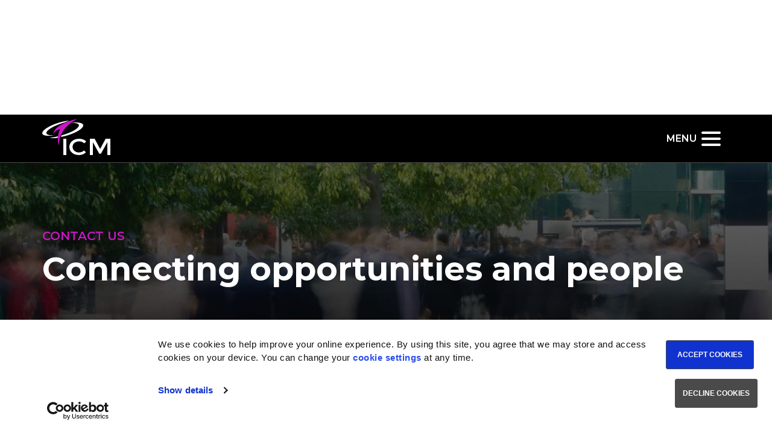

--- FILE ---
content_type: text/html; charset=UTF-8
request_url: https://www.icm.limited/contact-us
body_size: 6891
content:

<!DOCTYPE html>
<html lang="en">
<head>
	<meta http-equiv="X-UA-Compatible" content="IE=edge">
	<meta name="viewport" content="width=device-width, initial-scale=1.0">
    
<title>Contact Us :: ICM Limited</title>

<meta http-equiv="content-type" content="text/html; charset=UTF-8"/>
<meta name="description" content="Contact details for global ICM offices."/>
<meta name="generator" content="concrete5"/>
<meta name="msapplication-TileImage" content="https://www.icm.limited/application/files/2115/5110/7119/favicon-144x144.png"/>
<link rel="shortcut icon" href="https://www.icm.limited/application/files/1615/4419/5286/favicon.ico" type="image/x-icon"/>
<link rel="icon" href="https://www.icm.limited/application/files/1615/4419/5286/favicon.ico" type="image/x-icon"/>
<link rel="apple-touch-icon" href="https://www.icm.limited/application/files/3815/5110/7119/favicon-57x57.png"/>
<link rel="canonical" href="https://www.icm.limited/contact-us">
<script type="text/javascript">
    var CCM_DISPATCHER_FILENAME = "/index.php";
    var CCM_CID = 186;
    var CCM_EDIT_MODE = false;
    var CCM_ARRANGE_MODE = false;
    var CCM_IMAGE_PATH = "/concrete/images";
    var CCM_TOOLS_PATH = "/index.php/tools/required";
    var CCM_APPLICATION_URL = "https://www.icm.limited";
    var CCM_REL = "";
    var CCM_ACTIVE_LOCALE = "en_GB";
</script>

<style type="text/css" data-area-style-area-handle="Footer 3" data-block-style-block-id="785" data-style-set="72">.ccm-custom-style-container.ccm-custom-style-footer3-785{margin-top:20px}</style>
<link href="/application/files/cache/css/e3102e91f54ebb40dbff86940ba42fd56899f027.css?ccm_nocache=a1bd61e879bb1531f3811852faf8472fd28f218c" rel="stylesheet" type="text/css" media="all" data-source="/application/themes/design_portfolio/css/theme.css?ccm_nocache=a1bd61e879bb1531f3811852faf8472fd28f218c">
<script type="text/javascript" src="/concrete/js/jquery.js?ccm_nocache=a1bd61e879bb1531f3811852faf8472fd28f218c"></script>
<link href="/application/files/cache/css/6981207516e4b8c6693ad11ee44ae1704484b987.css?ccm_nocache=a1bd61e879bb1531f3811852faf8472fd28f218c" rel="stylesheet" type="text/css" media="all" data-source="/concrete/css/font-awesome.css?ccm_nocache=a1bd61e879bb1531f3811852faf8472fd28f218c /concrete/blocks/social_links/view.css?ccm_nocache=a1bd61e879bb1531f3811852faf8472fd28f218c">
<!-- Google Tag Manager -->
<script>(function(w,d,s,l,i){w[l]=w[l]||[];w[l].push({'gtm.start':
new Date().getTime(),event:'gtm.js'});var f=d.getElementsByTagName(s)[0],
j=d.createElement(s),dl=l!='dataLayer'?'&l='+l:'';j.async=true;j.src=
'https://www.googletagmanager.com/gtm.js?id='+i+dl;f.parentNode.insertBefore(j,f);
})(window,document,'script','dataLayer','GTM-PJWSHC3G');</script>
<!-- End Google Tag Manager --></head>
<body>
<!-- Google Tag Manager (noscript) -->
<noscript><iframe src="https://www.googletagmanager.com/ns.html?id=GTM-NK73PBG"
                  height="0" width="0" style="display:none;visibility:hidden"></iframe></noscript>
<!-- End Google Tag Manager (noscript) -->
<div class="ccm-page ccm-page-id-186 page-type-page page-template-full">

<header>
	<section class="shortcuts">
		<div class="container">
			<div class="row flexbox">
				<div class="col-xs-6 col-md-3 logo">
                    

    <a href="/">
<?xml version="1.0" encoding="UTF-8"?>
<svg width="113px" height="60px" viewBox="0 0 113 60" version="1.1" xmlns="http://www.w3.org/2000/svg" xmlns:xlink="http://www.w3.org/1999/xlink">
    <!-- Generator: Sketch 51.3 (57544) - http://www.bohemiancoding.com/sketch -->
    <title>ICM-logo-white</title>
    <desc>Created by DP</desc>
    <defs></defs>
    <g id="Welcome" stroke="none" stroke-width="1" fill="none" fill-rule="evenodd">
        <g id="ICM-Home" transform="translate(-150.000000, -20.000000)" fill-rule="nonzero">
            <g id="Main-banner" transform="translate(0.000000, -126.000000)">
                <g id="ICM-logo-white" transform="translate(150.000000, 146.000000)">
                    <polygon id="path14" fill="#FFFFFF" points="35 60 40 60 40 33 35 33"></polygon>
                    <path d="M60.7497736,55.7114384 C62.5039228,55.7114384 64.018756,55.464863 65.2942731,54.9717123 C66.7366588,54.343282 68.0787742,53.5123013 69.2786977,52.504726 L72.5677275,55.4136986 C69.3651522,58.4712329 65.4703145,60 60.8832143,60 C56.3236792,60 52.5297051,58.7319863 49.5012917,56.1959589 C46.4941788,53.6611644 44.9937547,50.4556849 45.0000195,46.5795205 C45.0062844,42.7033562 46.5355266,39.4713699 49.5877462,36.8835616 C52.6763018,34.2945205 56.5567305,33 61.2290322,33 C65.9314051,33 69.855061,34.4917808 73,37.4753425 L69.7541975,40.5341096 C68.3132892,39.3394521 66.9431733,38.5060274 65.6438499,38.0338356 C64.3758506,37.5616438 62.8754266,37.3255479 61.1425777,37.3255479 C58.0853462,37.3255479 55.5167706,38.1836301 53.4368508,39.8997945 C51.358184,41.5900685 50.3188506,43.7654795 50.3188506,46.4260274 C50.3188506,49.0619178 51.3431484,51.2743151 53.3917441,53.0632192 C55.4704109,54.8299315 57.9230874,55.7126712 60.7497736,55.7114384" id="path18" fill="#FFFFFF"></path>
                    <polyline id="path22" fill="#FFFFFF" points="84.0846543 60 79 60 79 33 86.9273448 33 96.0205856 49.9525532 105.113827 33 113 33 113 60 107.913474 60 107.913474 38.9151064 97.3998239 57.6485106 94.555262 57.6485106 84.0752972 38.9189362 84.0752972 60"></polyline>
                    <path d="M0.17105758,24.7004415 C-1.54331054,20.0029078 9.82259331,12.0685906 25.5523433,6.9774193 C32.7027417,4.65850176 39.5245373,3.32461114 45,3 C42.5213955,3.8469739 39.9301271,4.8245385 37.3595138,5.93642494 C35.74091,6.37421469 34.095392,6.8642407 32.4229599,7.406503 C16.8377952,12.4622283 5.45499173,20.0178325 7.0135082,24.2806857 C7.96739539,26.8924995 13.5367446,27.661119 21.2842614,26.7059414 C10.1774844,28.9315799 1.49110225,28.3010134 0.17105758,24.7004415" id="path26" fill="#FFFFFF"></path>
                    <path d="M67.877286,10.0600667 C69.3759057,15.177581 56.9748271,23.152406 40.1790461,27.8737628 C37.0263247,28.7598544 33.9447878,29.4679622 31,30 C31.3022217,29.1336843 31.6462798,28.2501444 32.0321744,27.3493802 L33.0044039,27.0814475 C49.6521963,22.4021945 62.040162,14.8330961 60.6801645,10.1787226 C59.9627003,7.72905232 55.5773642,6.57502796 49.1576518,6.71090811 L49.5978713,6.38173366 C59.5262273,5.29086487 66.8432383,6.54440708 67.8716661,10.0600667" id="path28" fill="#FFFFFF"></path>
                    <path d="M25.784672,31.4174128 C20.1898252,32.2499753 15.3771526,32.1880491 12,31.2453957 C16.0139345,31.1123692 20.8155646,30.3646685 26,29 C25.9135007,29.7821041 25.8398843,30.5894374 25.784672,31.4174128" id="path30" fill="#FFFFFF"></path>
                    <path d="M58,0 C58,0 21.8054929,7.60919301 18,24.5216306 C18,24.5216306 23.356765,18.4193012 29.6667433,16.921797 C29.6667433,16.921797 22.1956112,31.1162646 28.1945991,45 C28.1945991,45 22.8819984,20.7891015 55.4881538,1.44321963 L58,0" id="path32" fill="#9A1F94"></path>
                </g>
            </g>
        </g>
    </g>
</svg></a>
				</div>
                <div class="col-xs-6 col-md-9 text-right burger">
                    <button class="hamburger hamburger--collapse" type="button">
                        <span class="hamburger-label">Menu</span>
                        <span class="hamburger-box">
                            <span class="hamburger-inner"></span>
                        </span>
                    </button>
                </div>
			</div>
		</div>
	</section>

</header>

<div class="navigation">
    <div class="container">
        <div class="row">
            <div class="col-xs-12">
                

    <ul class="nav"><li class=""><a href="https://www.icm.limited/" target="_self" class="">Home</a></li><li class=""><a href="https://www.icm.limited/about-us" target="_self" class="">About Us</a></li><li class=""><a href="https://www.icm.limited/our-people" target="_self" class="">Our People</a></li><li class=""><a href="https://www.icm.limited/funds-managed" target="_self" class="">Funds &amp; Companies Managed</a></li><li class=""><a href="https://www.icm.limited/icm-investment-management" target="_self" class="">ICM Investment Management</a></li><li class=""><a href="https://www.icm.limited/icm-global-funds" target="_self" class="">ICM Global Funds</a></li><li class=""><a href="https://www.icm.limited/icm-capital-partners" target="_self" class="">ICM Capital Partners</a></li><li class=""><a href="https://www.icm.limited/insights" target="_self" class="">Insights</a></li><li class=""><a href="https://www.icm.limited/responsible-investing" target="_self" class="">Responsible Investing</a></li><li class=""><a href="https://www.icm.limited/icm-foundation" target="_self" class="">ICM Foundation</a></li><li class=""><a href="/about-us#news-archive" target="_self" class="">News Archive</a></li><li class=""><a href="https://www.icm.limited/news-alerts" target="_self" class="">News Alerts</a></li><li class="nav-selected nav-path-selected"><a href="https://www.icm.limited/contact-us" target="_self" class="nav-selected nav-path-selected">Contact Us</a></li></ul>
            </div>
        </div>
    </div>
</div>

<main>
    
    <section class="banner">
        

    <style type="text/css">#banner-861 {background-image: url('https://www.icm.limited/application/files/cache/thumbnails/1fd4e6b3b4bdac5c0ec195cccc80a020.jpg');}</style>
<div class="d-p-block banner">
    <picture id="banner-861">
        <div class="overlay">
            <div class="container">
                <h1 class="page-name">Contact Us</h1>
                                    <p class="page-strapline"><span class="text-white">Connecting opportunities and people</span></p>                            </div>
        </div>
    </picture>
</div>

    </section>
    
        <div class="ccm-custom-style-container ccm-custom-style-main-269 mb-3-large"
            >

    <section class="section"><div class="container">

    
<div class="contact-offices row">
            <div class="col-xs-12 col-sm-6 col-md-4 col-lg-3">
            <h4>ICM LIMITED</h4>
            <div class="top-ruler">
                <p>ICM Headquarters:<br />
34 Bermudiana Road<br />
PO Box HM 1748<br />
Hamilton HM GX<br />
Bermuda<br />
Office: +1 441 542 9242</p>
            </div>
        </div>
            <div class="col-xs-12 col-sm-6 col-md-4 col-lg-3">
            <h4>ICM AU PTY LTD</h4>
            <div class="top-ruler">
                <p>Level 9<br />
1 York Street<br />
Sydney NSW 2000<br />
Australia</p>
            </div>
        </div>
            <div class="col-xs-12 col-sm-6 col-md-4 col-lg-3">
            <h4>ICM CA RESEARCH LIMITED</h4>
            <div class="top-ruler">
                <p>1800 - 510 West Georgia Street<br />
Vancouver BC V6B 0M3<br />
Canada<br />
Office: +1 604 227 0458</p>

<p>&nbsp;</p>
            </div>
        </div>
            <div class="col-xs-12 col-sm-6 col-md-4 col-lg-3">
            <h4>ICM CAPITAL PARTNERS PTE LTD</h4>
            <div class="top-ruler">
                <p>20 Collyer Quay&nbsp;&nbsp;<br />
#16-05,&nbsp;20 Collyer Quay<br />
Singapore 049319</p>
            </div>
        </div>
            <div class="col-xs-12 col-sm-6 col-md-4 col-lg-3">
            <h4>ICM CAPITAL RESEARCH LIMITED</h4>
            <div class="top-ruler">
                <p>14 Merrion Square North<br />
Dublin 2<br />
D04 NW28<br />
Ireland</p>

<p>&nbsp;</p>
            </div>
        </div>
            <div class="col-xs-12 col-sm-6 col-md-4 col-lg-3">
            <h4>ICM CORPORATE SERVICES (PTY) LTD</h4>
            <div class="top-ruler">
                <p>Postnet Suite 122<br />
Private Bag X3<br />
Plumstead 7801<br />
Cape Town<br />
South Africa</p>
            </div>
        </div>
            <div class="col-xs-12 col-sm-6 col-md-4 col-lg-3">
            <h4>ICM GLOBAL FUNDS PTE LTD</h4>
            <div class="top-ruler">
                <p>20 Collyer Quay&nbsp;&nbsp;<br />
#16-05,&nbsp;20 Collyer Quay<br />
Singapore 049319</p>

<p>Office: +65 6466 3038</p>
            </div>
        </div>
            <div class="col-xs-12 col-sm-6 col-md-4 col-lg-3">
            <h4>ICM INVESTMENT MANAGEMENT LTD</h4>
            <div class="top-ruler">
                <p>PO Box 208&nbsp;<br />
Epsom<br />
Surrey KT18 7YF<br />
United Kingdom<br />
Office: +44 (0)1372 271 486</p>
            </div>
        </div>
            <div class="col-xs-12 col-sm-6 col-md-4 col-lg-3">
            <h4>ICM MOBILITY GROUP</h4>
            <div class="top-ruler">
                <p>PO Box 208&nbsp;<br />
Epsom<br />
Surrey KT18 7YF<br />
United Kingdom</p>
            </div>
        </div>
            <div class="col-xs-12 col-sm-6 col-md-4 col-lg-3">
            <h4>ICM NZ LIMITED</h4>
            <div class="top-ruler">
                <p>Level 10<br />
45 Johnston Street<br />
PO Box 25437<br />
Wellington 6140<br />
New Zealand<br />
Office: +64 4 901 7600</p>
            </div>
        </div>
    </div>

</div></section>
    </div>


    <section class="section-black"><div class="container">

    <div class="row"><div class="col-xs-12 col-md-8">

    <h2>Contact Us</h2>

<p><span class="text-white">Please ensure you have read our <a href="https://www.icm.limited/privacy-policy">privacy policy</a> before submitting your details through our submission form.</span></p>



    


<form enctype="multipart/form-data" method="post" class="contact">

    <p></p>

    <div class="row">
        <div class="col-md-6">
            <div class="form-group">
                <input type="text" id="name" name="name" value="" placeholder="Name*" required="1" class="form-control ccm-input-text" />            </div>

            <div class="form-group">
                <input type="text" id="title" name="title" value="" placeholder="Title" class="form-control ccm-input-text" />            </div>

        </div>
        <div class="col-md-6">
            <div class="form-group">
                <input type="email" id="email" name="email" value="" placeholder="Email*" required="1" class="form-control ccm-input-email" />            </div>

            <div class="form-group">
                <input type="text" id="company" name="company" value="" placeholder="Company" class="form-control ccm-input-text" />            </div>
        </div>
        <div class="col-md-12">
            <div class="form-group">
                <textarea id="content" name="content" placeholder="Message*" rows="7" required="1" class="form-control"></textarea>            </div>
        </div>
        <div class="col-xs-1">
            <div class="form-group">
                <input type="checkbox" id="privacy" name="privacy" required="1" class="ccm-input-checkbox" value="Agreed" />            </div>
        </div>
        <div class="col-xs-11">
            <p>Please confirm you have read and agree with our <a href="/privacy-policy">Privacy Policy</a>.</p>
        </div>

        <div class="col-md-12">
            <div class="form-group">
                <div class="g-recaptcha"></div>
            </div>
        </div>
    </div>

    <div class="row">
        <div class="col-xs-12">
            <div class="form-group">
                <input type="submit" name="submit" value="Send message" class="btn btn-default">
            </div>
        </div>
    </div>

</form>

<script>
    let HEADER_HEIGHT = 0; // Height of header/menu fixed if exists
    let isIOS = /iPhone|iPad|iPod/i.test(navigator.userAgent);
    let grecaptchaPosition;
    let isScrolledIntoView = function (elem) {
        let elemRect = elem.getBoundingClientRect();
        return (elemRect.top - HEADER_HEIGHT >= 0 && elemRect.bottom <= window.innerHeight);
    };
    if (isIOS) {
        let recaptchaElements = document.querySelectorAll('.g-recaptcha');
        window.addEventListener('scroll', function () {
            Array.prototype.forEach.call(recaptchaElements, function (element) {
                if (isScrolledIntoView(element)) {
                    grecaptchaPosition = document.documentElement.scrollTop || document.body.scrollTop;
                }
            });
        }, false);
    }
    let onReCaptchaSuccess = function () {
        if (isIOS && grecaptchaPosition !== undefined) {
            window.scrollTo(0, grecaptchaPosition);
        }
    };
    onloadCallback = function() {
        grecaptcha.render($('.g-recaptcha')[0], {
            'sitekey' : '6Lfq9OYpAAAAACB2jDhZvhpl32xt-Nk2uOWHa1x5',
            'callback' : onReCaptchaSuccess
        });
    };
    $('.contact').submit(function(e) {
        if (grecaptcha.getResponse().length === 0) {
            alert('Please complete reCAPTCHA');
            e.preventDefault();
            return false;
        }
    });
</script>
<script src="https://www.google.com/recaptcha/enterprise.js?render=6Lfq9OYpAAAAACB2jDhZvhpl32xt-Nk2uOWHa1x5"></script>

</div><aside class="col-xs-12 col-md-4">

        <div class="hidden-xs ccm-custom-style-container ccm-custom-style-main7698-1039"
            >
    <h2>Email alerts</h2>

<p><span class="text-white">Subscribe to our news alerts to keep up to date with all financial news, reports, and publications.</span></p>

    </div>


        <div class="hidden-xs ccm-custom-style-container ccm-custom-style-main7698-1040 pv-medium"
            >
    <p><a class="btn btn-default" href="https://www.icm.limited/news-alerts">Subscribe to news alerts</a></p>

    </div>
</aside></div>
</div></section>
</main>


<footer>
	<section>
		<div class="container" style="position: relative;">
			<div class="row">

                                <div class="col-xs-12">
                    <div class="row">
                        <div class="col-xs-12 col-sm-8">
                            

        <div class="ccm-custom-style-container ccm-custom-style-subscribe-1783 mb-4-large"
            >
    <h4><span class="heading-white">Subscribe</span></h4>

<h3>Subscribe to our&nbsp;news alerts to keep up to date with all&nbsp; &nbsp; &nbsp; ICM related financial news, reports, and publications.</h3>

    </div>


    <p><a class="btn btn-default" href="https://www.icm.limited/news-alerts">Subscribe to news alerts</a></p>

                        </div>
                    </div>
                    <hr>
                </div>
                
				<div class="col-xs-12 col-md-5">
                    

        <div class="ccm-custom-style-container ccm-custom-style-footer1-1978 mb-2-large"
            >
    <h4>Funds &amp; COMPANIES managed</h4>

    </div>


    <ul class="nav"><li class=""><a href="https://www.icm.limited/funds-managed/uil-limited" target="_self" class="">UIL Limited</a></li><li class=""><a href="https://www.icm.limited/funds-managed/utilico-emerging-markets-trust-plc" target="_self" class="">Utilico Emerging Markets Trust plc</a></li><li class=""><a href="https://www.icm.limited/funds-managed/somers-limited" target="_self" class="">Somers Limited</a></li><li class=""><a href="https://www.icm.limited/funds-managed/zeta-resources-limited" target="_self" class="">Zeta Resources Limited</a></li><li class=""><a href="https://www.icm.limited/funds-managed/allectus-capital-limited" target="_self" class="">Allectus Capital Limited</a></li><li class=""><a href="https://www.icm.limited/funds-managed/pentagon-high-conviction-bond-fund" target="_self" class="">Pentagon High Conviction Bond Fund</a></li><li class=""><a href="https://www.icm.limited/funds-managed/pentagon-global-diversified-bond-fund" target="_self" class="">Pentagon Global Diversified Bond Fund</a></li><li class=""><a href="https://www.icm.limited/funds-managed/icm-mobility-group" target="_self" class="">ICM Mobility Group</a></li></ul>


    <p><a href="https://www.icm.limited/icm-global-funds">ICM Global Funds Pte Limited</a></p>

<p><a href="https://www.icm.limited/icm-capital-partners">ICM Capital Partners</a></p>

				</div>
				<div class="col-xs-12 col-md-3">
                    

        <div class="ccm-custom-style-container ccm-custom-style-footer2-633 mb-2-large"
            >
    <h4>Legal</h4>

    </div>


    <p><a href="https://www.icm.limited/terms">Terms</a></p>

<p><a href="https://www.icm.limited/privacy-policy">Privacy Policy</a></p>

<p><a href="https://www.icm.limited/cookie-declaration">Cookie Declaration</a></p>

<p><a href="https://www.icm.limited/accessibility">Accessibility</a></p>

<p><a href="https://www.icm.limited/search">Search</a></p>

<p><a href="https://www.icm.limited/contact-us">Contact Us</a></p>

				</div>
                <div class="col-xs-12 col-md-4">
                    

        <div class="ccm-custom-style-container ccm-custom-style-footer3-632 mb-2-large"
            >
    <h4>Downloads</h4>

    </div>


    
<div class="footer-download-card">
    <a class="link-wrapper" href="https://www.icm.limited/application/files/6117/5807/2368/2025.06_ICM_Brochure_FINAL.pdf" target="_blank">
        <img src="https://www.icm.limited/application/files/1715/4901/7144/Document-iconat3x.svg" alt="download-icon.png">

                    <p>Company Overview</p>
            </a>
</div>



        <div class="ccm-custom-style-container ccm-custom-style-footer3-785"
            >
    <p><a href="https://www.icm.limited/about-us#news-archive">News Archive</a></p>

    </div>


    
<div id="ccm-block-social-links1134" class="ccm-block-social-links">
    <ul class="list-inline">
                <li>
                <a target="_blank" rel="noopener noreferrer" href="https://www.linkedin.com/company/icm-investment-management-ltd/"
                    aria-label="LinkedIn"><i class="fa fa-linkedin-square" aria-hidden="true" title="LinkedIn"></i></a>
            </li>
            </ul>
</div>

                </div>
			</div>
            <a href="#" class="scroll-up"><i class="fa fa-angle-up"></i></a>
        </div>
	</section>
	<section class="copyrights">
		<div class="container">
			<div class="row">

                <div class="col-xs-12">
                    <hr>
                </div>

				<div class="col-xs-12 col-sm-6">
                    &copy; 2025 ICM Limited. All rights reserved				</div>
                <div class="col-xs-12 col-sm-6 text-right">
                    <p>Designed by <a href="https://www.design-portfolio.co.uk/" target="_blank">Design Portfolio</a></p>
                </div>
			</div>
		</div>
	</section>
</footer>


</div>

<script type="text/javascript" src="/application/files/cache/js/64e214fc627a061abcf1e61ecd45461e47cb8f7e.js?ccm_nocache=a1bd61e879bb1531f3811852faf8472fd28f218c" data-source="/application/themes/design_portfolio/js/theme.js?ccm_nocache=a1bd61e879bb1531f3811852faf8472fd28f218c"></script>

</body>
</html>



--- FILE ---
content_type: text/html; charset=utf-8
request_url: https://www.google.com/recaptcha/enterprise/anchor?ar=1&k=6Lfq9OYpAAAAACB2jDhZvhpl32xt-Nk2uOWHa1x5&co=aHR0cHM6Ly93d3cuaWNtLmxpbWl0ZWQ6NDQz&hl=en&v=cLm1zuaUXPLFw7nzKiQTH1dX&size=invisible&anchor-ms=20000&execute-ms=15000&cb=1f7vi5a9i2l
body_size: 44946
content:
<!DOCTYPE HTML><html dir="ltr" lang="en"><head><meta http-equiv="Content-Type" content="text/html; charset=UTF-8">
<meta http-equiv="X-UA-Compatible" content="IE=edge">
<title>reCAPTCHA</title>
<style type="text/css">
/* cyrillic-ext */
@font-face {
  font-family: 'Roboto';
  font-style: normal;
  font-weight: 400;
  src: url(//fonts.gstatic.com/s/roboto/v18/KFOmCnqEu92Fr1Mu72xKKTU1Kvnz.woff2) format('woff2');
  unicode-range: U+0460-052F, U+1C80-1C8A, U+20B4, U+2DE0-2DFF, U+A640-A69F, U+FE2E-FE2F;
}
/* cyrillic */
@font-face {
  font-family: 'Roboto';
  font-style: normal;
  font-weight: 400;
  src: url(//fonts.gstatic.com/s/roboto/v18/KFOmCnqEu92Fr1Mu5mxKKTU1Kvnz.woff2) format('woff2');
  unicode-range: U+0301, U+0400-045F, U+0490-0491, U+04B0-04B1, U+2116;
}
/* greek-ext */
@font-face {
  font-family: 'Roboto';
  font-style: normal;
  font-weight: 400;
  src: url(//fonts.gstatic.com/s/roboto/v18/KFOmCnqEu92Fr1Mu7mxKKTU1Kvnz.woff2) format('woff2');
  unicode-range: U+1F00-1FFF;
}
/* greek */
@font-face {
  font-family: 'Roboto';
  font-style: normal;
  font-weight: 400;
  src: url(//fonts.gstatic.com/s/roboto/v18/KFOmCnqEu92Fr1Mu4WxKKTU1Kvnz.woff2) format('woff2');
  unicode-range: U+0370-0377, U+037A-037F, U+0384-038A, U+038C, U+038E-03A1, U+03A3-03FF;
}
/* vietnamese */
@font-face {
  font-family: 'Roboto';
  font-style: normal;
  font-weight: 400;
  src: url(//fonts.gstatic.com/s/roboto/v18/KFOmCnqEu92Fr1Mu7WxKKTU1Kvnz.woff2) format('woff2');
  unicode-range: U+0102-0103, U+0110-0111, U+0128-0129, U+0168-0169, U+01A0-01A1, U+01AF-01B0, U+0300-0301, U+0303-0304, U+0308-0309, U+0323, U+0329, U+1EA0-1EF9, U+20AB;
}
/* latin-ext */
@font-face {
  font-family: 'Roboto';
  font-style: normal;
  font-weight: 400;
  src: url(//fonts.gstatic.com/s/roboto/v18/KFOmCnqEu92Fr1Mu7GxKKTU1Kvnz.woff2) format('woff2');
  unicode-range: U+0100-02BA, U+02BD-02C5, U+02C7-02CC, U+02CE-02D7, U+02DD-02FF, U+0304, U+0308, U+0329, U+1D00-1DBF, U+1E00-1E9F, U+1EF2-1EFF, U+2020, U+20A0-20AB, U+20AD-20C0, U+2113, U+2C60-2C7F, U+A720-A7FF;
}
/* latin */
@font-face {
  font-family: 'Roboto';
  font-style: normal;
  font-weight: 400;
  src: url(//fonts.gstatic.com/s/roboto/v18/KFOmCnqEu92Fr1Mu4mxKKTU1Kg.woff2) format('woff2');
  unicode-range: U+0000-00FF, U+0131, U+0152-0153, U+02BB-02BC, U+02C6, U+02DA, U+02DC, U+0304, U+0308, U+0329, U+2000-206F, U+20AC, U+2122, U+2191, U+2193, U+2212, U+2215, U+FEFF, U+FFFD;
}
/* cyrillic-ext */
@font-face {
  font-family: 'Roboto';
  font-style: normal;
  font-weight: 500;
  src: url(//fonts.gstatic.com/s/roboto/v18/KFOlCnqEu92Fr1MmEU9fCRc4AMP6lbBP.woff2) format('woff2');
  unicode-range: U+0460-052F, U+1C80-1C8A, U+20B4, U+2DE0-2DFF, U+A640-A69F, U+FE2E-FE2F;
}
/* cyrillic */
@font-face {
  font-family: 'Roboto';
  font-style: normal;
  font-weight: 500;
  src: url(//fonts.gstatic.com/s/roboto/v18/KFOlCnqEu92Fr1MmEU9fABc4AMP6lbBP.woff2) format('woff2');
  unicode-range: U+0301, U+0400-045F, U+0490-0491, U+04B0-04B1, U+2116;
}
/* greek-ext */
@font-face {
  font-family: 'Roboto';
  font-style: normal;
  font-weight: 500;
  src: url(//fonts.gstatic.com/s/roboto/v18/KFOlCnqEu92Fr1MmEU9fCBc4AMP6lbBP.woff2) format('woff2');
  unicode-range: U+1F00-1FFF;
}
/* greek */
@font-face {
  font-family: 'Roboto';
  font-style: normal;
  font-weight: 500;
  src: url(//fonts.gstatic.com/s/roboto/v18/KFOlCnqEu92Fr1MmEU9fBxc4AMP6lbBP.woff2) format('woff2');
  unicode-range: U+0370-0377, U+037A-037F, U+0384-038A, U+038C, U+038E-03A1, U+03A3-03FF;
}
/* vietnamese */
@font-face {
  font-family: 'Roboto';
  font-style: normal;
  font-weight: 500;
  src: url(//fonts.gstatic.com/s/roboto/v18/KFOlCnqEu92Fr1MmEU9fCxc4AMP6lbBP.woff2) format('woff2');
  unicode-range: U+0102-0103, U+0110-0111, U+0128-0129, U+0168-0169, U+01A0-01A1, U+01AF-01B0, U+0300-0301, U+0303-0304, U+0308-0309, U+0323, U+0329, U+1EA0-1EF9, U+20AB;
}
/* latin-ext */
@font-face {
  font-family: 'Roboto';
  font-style: normal;
  font-weight: 500;
  src: url(//fonts.gstatic.com/s/roboto/v18/KFOlCnqEu92Fr1MmEU9fChc4AMP6lbBP.woff2) format('woff2');
  unicode-range: U+0100-02BA, U+02BD-02C5, U+02C7-02CC, U+02CE-02D7, U+02DD-02FF, U+0304, U+0308, U+0329, U+1D00-1DBF, U+1E00-1E9F, U+1EF2-1EFF, U+2020, U+20A0-20AB, U+20AD-20C0, U+2113, U+2C60-2C7F, U+A720-A7FF;
}
/* latin */
@font-face {
  font-family: 'Roboto';
  font-style: normal;
  font-weight: 500;
  src: url(//fonts.gstatic.com/s/roboto/v18/KFOlCnqEu92Fr1MmEU9fBBc4AMP6lQ.woff2) format('woff2');
  unicode-range: U+0000-00FF, U+0131, U+0152-0153, U+02BB-02BC, U+02C6, U+02DA, U+02DC, U+0304, U+0308, U+0329, U+2000-206F, U+20AC, U+2122, U+2191, U+2193, U+2212, U+2215, U+FEFF, U+FFFD;
}
/* cyrillic-ext */
@font-face {
  font-family: 'Roboto';
  font-style: normal;
  font-weight: 900;
  src: url(//fonts.gstatic.com/s/roboto/v18/KFOlCnqEu92Fr1MmYUtfCRc4AMP6lbBP.woff2) format('woff2');
  unicode-range: U+0460-052F, U+1C80-1C8A, U+20B4, U+2DE0-2DFF, U+A640-A69F, U+FE2E-FE2F;
}
/* cyrillic */
@font-face {
  font-family: 'Roboto';
  font-style: normal;
  font-weight: 900;
  src: url(//fonts.gstatic.com/s/roboto/v18/KFOlCnqEu92Fr1MmYUtfABc4AMP6lbBP.woff2) format('woff2');
  unicode-range: U+0301, U+0400-045F, U+0490-0491, U+04B0-04B1, U+2116;
}
/* greek-ext */
@font-face {
  font-family: 'Roboto';
  font-style: normal;
  font-weight: 900;
  src: url(//fonts.gstatic.com/s/roboto/v18/KFOlCnqEu92Fr1MmYUtfCBc4AMP6lbBP.woff2) format('woff2');
  unicode-range: U+1F00-1FFF;
}
/* greek */
@font-face {
  font-family: 'Roboto';
  font-style: normal;
  font-weight: 900;
  src: url(//fonts.gstatic.com/s/roboto/v18/KFOlCnqEu92Fr1MmYUtfBxc4AMP6lbBP.woff2) format('woff2');
  unicode-range: U+0370-0377, U+037A-037F, U+0384-038A, U+038C, U+038E-03A1, U+03A3-03FF;
}
/* vietnamese */
@font-face {
  font-family: 'Roboto';
  font-style: normal;
  font-weight: 900;
  src: url(//fonts.gstatic.com/s/roboto/v18/KFOlCnqEu92Fr1MmYUtfCxc4AMP6lbBP.woff2) format('woff2');
  unicode-range: U+0102-0103, U+0110-0111, U+0128-0129, U+0168-0169, U+01A0-01A1, U+01AF-01B0, U+0300-0301, U+0303-0304, U+0308-0309, U+0323, U+0329, U+1EA0-1EF9, U+20AB;
}
/* latin-ext */
@font-face {
  font-family: 'Roboto';
  font-style: normal;
  font-weight: 900;
  src: url(//fonts.gstatic.com/s/roboto/v18/KFOlCnqEu92Fr1MmYUtfChc4AMP6lbBP.woff2) format('woff2');
  unicode-range: U+0100-02BA, U+02BD-02C5, U+02C7-02CC, U+02CE-02D7, U+02DD-02FF, U+0304, U+0308, U+0329, U+1D00-1DBF, U+1E00-1E9F, U+1EF2-1EFF, U+2020, U+20A0-20AB, U+20AD-20C0, U+2113, U+2C60-2C7F, U+A720-A7FF;
}
/* latin */
@font-face {
  font-family: 'Roboto';
  font-style: normal;
  font-weight: 900;
  src: url(//fonts.gstatic.com/s/roboto/v18/KFOlCnqEu92Fr1MmYUtfBBc4AMP6lQ.woff2) format('woff2');
  unicode-range: U+0000-00FF, U+0131, U+0152-0153, U+02BB-02BC, U+02C6, U+02DA, U+02DC, U+0304, U+0308, U+0329, U+2000-206F, U+20AC, U+2122, U+2191, U+2193, U+2212, U+2215, U+FEFF, U+FFFD;
}

</style>
<link rel="stylesheet" type="text/css" href="https://www.gstatic.com/recaptcha/releases/cLm1zuaUXPLFw7nzKiQTH1dX/styles__ltr.css">
<script nonce="fwA5NlSP_bHXH82Jh4hEkA" type="text/javascript">window['__recaptcha_api'] = 'https://www.google.com/recaptcha/enterprise/';</script>
<script type="text/javascript" src="https://www.gstatic.com/recaptcha/releases/cLm1zuaUXPLFw7nzKiQTH1dX/recaptcha__en.js" nonce="fwA5NlSP_bHXH82Jh4hEkA">
      
    </script></head>
<body><div id="rc-anchor-alert" class="rc-anchor-alert"></div>
<input type="hidden" id="recaptcha-token" value="[base64]">
<script type="text/javascript" nonce="fwA5NlSP_bHXH82Jh4hEkA">
      recaptcha.anchor.Main.init("[\x22ainput\x22,[\x22bgdata\x22,\x22\x22,\[base64]/[base64]/[base64]/[base64]/[base64]/UCsxOlAsay52LGsuVV0pLGxrKSwwKX0sblQ9ZnVuY3Rpb24oWixrLFAsVyl7dHJ5e1c9WlsoKGt8MCkrMiklM10sWltrXT0oWltrXXwwKS0oWlsoKGt8MCkrMSklM118MCktKFd8MCleKGs9PTE/[base64]/Wi5CKyJ+IjoiRToiKStrLm1lc3NhZ2UrIjoiK2suc3RhY2spLnNsaWNlKDAsMjA0OCl9LHhlPWZ1bmN0aW9uKFosayl7Wi5HLmxlbmd0aD4xMDQ/[base64]/[base64]/[base64]/RVtrKytdPVA6KFA8MjA0OD9FW2srK109UD4+NnwxOTI6KChQJjY0NTEyKT09NTUyOTYmJlcrMTxaLmxlbmd0aCYmKFouY2hhckNvZGVBdChXKzEpJjY0NTEyKT09NTYzMjA/[base64]/[base64]/[base64]/[base64]/[base64]\x22,\[base64]\x22,\x22aAHCtVRxw47Ct3oYwoUKw4bCpynDn8KhQx89wrs2wqQqS8O0w7hFw5jDrcK8EB87W1oMfhIeAwvDnsOLKUdow5fDhcOmw7LDk8Oiw7Nfw7zCj8OPw5bDgMO9KUppw7dmPMOVw5/DpTTDvMO0w4kUwphpK8ONEcKWWlfDvcKHwqLDhFU7TTQiw406eMKpw7LCgsOSZGdKw5hQLMOWWVvDr8KWwopxEMOYcEXDgsKdBcKEJG0jUcKGMS0HDwEJwpTDpcOUJ8OLwp5kThjCqlbCsMKnRTs0wp02CsO6NRXDkcKaSRR/[base64]/Ci8O6w6TDrMOAC8KFH8O5w6XCoTfCrMK8w49Mam1Uwp7DjsOzSMOJNsKcDsKvwrgbOF4UfjpcQ07DrBHDiGnCt8Kbwr/CtHnDgsOYYMKxZ8O9DAwbwropHk8LwoQSwq3Cg8OdwohtR1fDucO5wpvCrW/Dt8OlwptleMOwwrpuGcOMVBXCuQV8wr1lRmHDqD7CmSDCmsOtP8K+IW7DrMOYwqLDjkZrw7zCjcOWwrzCgsOnV8KcDUldHcKfw7hoNDbCpVXCrXbDrcOpBHcmwplsegFpYcKMwpXCvsO4UVDCnxI9WCwkAH/DlXcyLDbDjEbDqBpyNl/Cu8OgwqLDqsKIwqfCi3UYw4nCpcKEwpc6N8OqV8Kjw4oFw4Rfw7HDtsOFwpZIH1NRa8KLWisCw755wqZ5filjUQ7CunrCj8KXwrJoEi8fwrzCqsOYw4olw7rCh8OMwrYgWsOGZ2rDlgQOenLDiFbDvMO/wq0HwrhMKRhrwofCnidlR1lTYsORw4jDtgDDkMOACcO7FRZOU2DCiH7CrsOyw7DCjAnClcK/LMK+w6cmw4LDnsOIw7xjFcOnFcOcw6rCrCVKDQfDjCrCim/[base64]/WMOmCsOqw7bCjsOnLcKOw5nClXLDlMOAYcOQLQvDsGwOwrt/wqF6EMOBwojCgj8awqNQERpCwrPCqEfDvcKscMK2w4rDoiIHfgHDuxRjVGTDmkVyw4QqRsOAwq1CMsKFwq0+wpoGN8KRLcKJwqbDncKjwpoxEEPDlADCm04bd3cXw6UgwqzCg8KVw4YDacKDw6/DrCjCjxvDo3fCuMOuwqJOw5jDoMOxMcO/[base64]/Duy/CgcOnw45Tw74vVMOJw4ZWw7VrwqLDlcOGwo8/[base64]/DlgLDr8OZwpJ4w4TDrlbDq8KCNsK0PAEnPsOMV8KFOyXDu0LDklUOR8OQw7jDmsKsw5DDlBPDlMKqw4nDuGTCsQNrw5Aow7sbwo1Tw7TCs8K+w6/CiMORwr1mGyUpK2LDo8OvwqQTZMORT2RVw581w6PCosKIwo8bw45rwrbCiMOPw5fCgcOKw6gIJEjCunXCtwQ9wogLw7lkw4PDhlsRwo4BUMKkQMOewr7CklRTQcK/JcOrwoN7w6FWw7ROwrfDjnU7woBhGDtDBMOKasOwwpLDgUY8YMOGAE1eDHRzOjsDw4zCj8Kdw5V8w4VlRBcRb8KWw4FAw5k5wq/ClS1yw7TChEMVwozCix4LKTcvTjx8Sipow5QXb8KdasKDIRLDqnfCj8Kqw5oydB/DsWhFwqvCisKjwpbDkcKMw7fDisO/w54ow4jCjy3Cs8KmbsOFwqlQw7p0w41rKsOkYHTDvT9Uw4zCg8O3Y2XCiSAawqAzEMORw7vDoGbCi8K6Qi/DiMKDR1/DrsOhGAvCrwDDi0sOVsKmw5QLw77DiAPCjcK7wo7Dq8KuU8Ovwo1ewp/[base64]/Cu2BVwqjDhcKGRB/[base64]/w7kkwqp0w70qS0jCilLCjATCvsOSKRxgFC/CpVg1wrYmeB/CocK6axEcLsOvw7RGw53CrmvDu8Ksw4BzwoDDrsOwwp9sE8Ofwodhw6vDicONfFDCm2rDnsO3w6w8VwnCnsOwOgjDg8O+TcKBPRpncMOkwq7Dk8KqEXHDscOZwrEEeEHCtsOaLSXCkcOhVRvCoMKWwo9ww4LDiU/DmQxcw7slD8OEwqNDw4FjLcOgZRUkREwQXMOyY3kxVsOsw74DTybDoX/CvU8rDSkBw4HCtcO8EMKUw7F9Q8K6wqgqfSvClVXCnGVTwrRlw6zCuQLDm8Ksw6PDhBjCl0rCqxBBI8OsQcKrwokqEHzDv8KqNMK/wp3Ciwopw47Dk8KXTiphwrguVsKmw7xcw5HDojzDukTDhm7DoTU7wptvOQ/Cj0TCnMKow51mXB7DoMOvRDYBw67Dm8Kxw5HDmlJXYcKqwq1Xw7Q/I8OGDMO3VsKvw5g1FsOGHMKOT8OgwqbCpMKiWg8cc2NAAgsnwpxqwpLCh8KmS8O1FjvDnsOHPE4ua8KCH8OSw53DtcK4YBohw6rCrB/[base64]/[base64]/[base64]/DgcOLw65/R8O4wr/CqmZQw47DuTDChMKDFMKOwqZCPk4TCnlHwrFsaQzDn8KvN8OyMsKsdsKzwpTDq8OKa25/PzPCjcOOR17ChF/[base64]/DmcKCWUvDu2oneXAMBMKlwr/DoXLCn8KSw7IHahZmwo1NXcKKbsOzw5Y8WAFLdMKJwoF4QV92EzfDkSXDg8OWPcOzw7gHw59aTcK1w6keMcOHwqAlHj/DscKdQMOCw63ClMObwqDCqhbDusOHw71SLcO7D8O0TA7CmzTCtMKSFVbDiMKiG8KnHQLDosOuIAcdw7jDvMK9ecOUEHjCmBjCi8KRw4vDohobRy58wrESw6N1wo/CrVbCvsKjwr3DtTI0LSUCwp88AFUAUjLDg8ObF8K0O00zOjbDgMKvKVjCucK7alvDuMOwF8OtwoEPwq0KFDvCpMKCwpvClMORw77DrsOKw7fCgsO4wq/CicOPRMOqRgzCikLCrcONYcOAwrgcEw90DzfDlD86akHCgCwGw4VgZ1p/MMKNwpPDisOiwrLCg0rCtGHDmEp+QcOQa8KxwolyN2/CnVUBw4dtwpnDtjhswpXCqy7Di0wCRzLDnAbDkDhbw58vY8OsEsK/[base64]/OMOKw4LCgnkhD8KKwqjDosOYOMK7w7/Dh8Oew78teVNwwr8SSsKZw7rDvVsewqXDilfCkTLDusK4w60CdcKSwodhdU9rw7PCt25eS3tOYMKIWcOWfyvCj2jCmnAgGjUow6rDmDwdcMKtC8ObNzDDk3QANMK1w61/fsO9wochasKpwrLCpVIhZAlnEi0pG8Kiw4rCvcKdaMKfwop4w4XCjSnCugx4w7nCu1fCocKywq0bwp7DtEzCh0J+w7s5w6nDsHcUwpsjw7vCmFTCtXYLLmdAaCd1wpbCjsOULcO2QBUnXsOSwonCusOXw4XCm8O9wpB2CHrDhyM7woMQacKFw4XDsnrDgMK7w6Erw4/CicKIXR/CvsO0w7zDpmN6SGXCksK9wrN6CFNJS8OLw6rCssONDjsZwrLCrMKjw4jCisKzw4ATDcO0N8Ogw5pPw6rDqlgqeHpvBMOjQ3/CtcOmTV5ww6DCrMKPwo1gNTvDsXvCicOXfsK7YgnCi0gew4g3TiXDjsOWAcONHEx7R8KcC0pUwq0ww5HCk8ObUU3CkXRfw7zDr8ODwrtbwrjDscOWw7jDkH/[base64]/[base64]/[base64]/Dp8KPMH3ChsKUwokcCyMxJXTDnQjCs8ORDx9Jw5sWCjbDpsKbw651w5EmXcKVw5QawrzCoMOpw5g+CEZmeT/DtMKPERvCoMK8w5XCh8OEw7IBc8KLUVAALQPDgcOQwp1JH0XDocKGwrJWQidAwo5tH0zColLCmUkAwpnDkG3CsMOPA8K0w7Nuw5MMVmMdZSskw5jDmk0Sw4fCoAzDjDJPT2jClcOOdx3CjMK2G8Ouwq4kwobChTdSwp4Hwq11w7/Ct8OpUGHCk8Knw6/DsR3DpcO6w47DpMKAWMKow5nDpCU3KMO6w5lwBCIlwpnDgTfDmxIeImzCoTvCnWBWHsOVLSxhwps3w60Ow5vCrwPDilLCqMOMf25FaMOsXyjDr2lRfF0vwqPCtsOWJxtOCcK/T8KSw7cRw4nDvMOQw51mHjtKEX5wTcOTdMKzQcOlKh/[base64]/Cl8Ohw7BmAsOJw64uB8Kaw6hTw6IpLkTCp8KuWcO1E8O/wp/Dt8OywpUueGMOwqjDoEJpR3TDgcOLChBzwrrDncKnwqI3YMOHEk9sM8KSXcO8worCqMKTXsKXwo3Dh8Ovd8OKGsOVQQtnw5MRWxI0b8OsAXFfcAjCtcKaw7YgVG4xE8K/w5zCnQcfNlp2XcK1wo/Ci8Ojw7TDksOxLcKhwpLDm8OFRiTChcORw7jCq8KNwo5RZMO7wpvCnE3DvjPCh8KHw6DDn3LDsi8ZL30+w4EyFMOqKMKmw4JAw6Y3w6rDl8Obw6crwrHDrVkZw5YQWMKkGzjCkRRCw7gBwpkqFkTCuxI4w7NMYsOqw5YfCMOgwok3w5Ntb8K6c3g5J8K/GMO7cmAdwrNnQSPCgMOZUMKzwrzCpgnDv2PCv8Olw6fDgUBMTsO5w6vChMOOaMOGwockwo/CssO5AMKXWsO/w6DDiMO/ElAEw7YMNsKLI8Ocw4/[base64]/[base64]/CrcKGBwEiCMKhwqzDvx4cUHoWSsKIAMK8MyHCiHvCiMOafCfCksKdGMOQQMKiwrdKPcO9VcOjFDB1EsK3wrVLSHrCocOQTcOiN8OcSGXDs8OQw4PCicO0M3jDjQdNw4klw4/DnMKAw6Z9wo1lw6rDlMOBwpElw6ohw6EZw4LCmsKHwrPDpTbClsOBDRbDjELCgj3DiiTCrMOAOsKgOcOiw5HCqcOBPEjCqMOcw4NmM1/CksKkb8KJIcOORsOLb0/Crw7Dni/DiAUUCVMAR1Agw5Uiw7XCmybDvsKxXkMgPjvDmcOqwqMWw4UDEgLCmMOQw4DDhsO2w5bDmDPDpsOuwrAXwrLDrcO1w7tCJ3nCmMKCSMOFH8KvUsOmFcKORsOeaS9uPkfChlvDgcOkSDjDusK+w5zDg8O6w7zCuhzCtjwBw6bCgX0meSrDpFJqw6/Cq0zDiARAWDLDhhtRVcK4w6kXeFbDp8OQEMOkw4zDi8KIw6zDrcONwoBCwqJHwpvDqi4oAhgoKsOBw4pXw5Frw7RxwozCjsKFHMObfcKWSU9iSFcVwrdZIMKyDMODYsOGw6EywpkAw5LCs1Z/DcOjwqvCgsOew51Zwp/DoAnDuMO/XMOgGkxqL2XDrcOGwobDlsKEwr/DsQjDs18xw5M+Y8K5wpLDhjLCq8OVQsOaRXjDo8Ocf0lWwoXDtsKjbwnChFUQwrPDjnEAIW5eO095w75NeDZKw5nCqBZCXz3DmUjCjsOxwqJKw5bDn8O0P8O6w58Uwq/ChQpzw4nDrkHCjANRwp18wp1lZ8K7dMO2B8KSwoU8w5LCpEEgwrXDrxhCw6E1wo8dJMOPwp04PsKaccOowp9AMMK5L3fDtz3Cj8KEw5kaAsOmw5zDjn/DosK8LcO/NsKjwoUECHl9woFzwrzCj8OuwpJAw4h1LmUgCRzCisKNUMKEw6nClcKLw79xwoslEMKzO0fCssK3w6PCucOEwrNEC8OBexXDjMO0woLDiV0jD8KGKnLDiSbCusO0BmYQw5hmMcO0wojCmlNrDFZFwpnCkhbDr8OTwojDpRPDh8KaDyXDuyctw5NEwq/[base64]/[base64]/CqcOqF8OmwpkHTMOIworCm0jDiAxJB1p1E8OSw7ZIw4csVA4Yw5vDtRTDjcOGNcKcambCu8Olw5lbw4tMJcOkIS/DqRjCjsKfwqpWWMO6fVc0woLCi8O0woEYwq/DhMKmVsOdED55wrFHfVhmwpZIwprCnjPDsi/DjcKUwrjDr8KqTzHDjMKUc2BRwrjCkjgUwoETawV7w6LCjsOkw5HDlcK2XMKfw6rCh8O6bsOYXcO2F8OowrQ+Q8O+DcKIS8OaRm/Cr1TCtW7DusO0NRfDosKZQVTDucOVDsKIRcK4JcO8woLDrh7DisOJw5g/PMKuLcOfMxRIV8K7w5TCvsOlwqMRwqHCp2TCvcOfMwHDp8KWQUNKworDj8KowqQ6wqrDgQPDhsOfwrxOw4DCscO/E8KFw6BiflARVnjDqsO6RsK/wrzCoyvCnsKswp/DoMKbwqrDiQMcDAbCjBbCkHspLip7w7E2WsKaSnJuw5/Du0vDjFjDmMK/XcKtw6EOT8OUw5DCpznDvwI4w5rCn8KvQF8Dwr/CrGVIJMO3U3fCnMOKH8ORw5hawrdOw5k7w4jDgBTCu8KXw5Y1w57Co8K6w6ZUWwvDhQPCgcOfwoJuw7fDvzrCq8OTwoXDpjpTB8OPwoJlw4JJw6huYgTDonNeWwDCmcOgwo/[base64]/DmsODDVZ7w78lwrIAwrDCgcKNw7FZREBuBMKEfnRswo4gdcKXfTvDssOVwoZRwqTDosKyY8KmwozDtETCvFIWwr/DosOqwpjDqFLCjMKgwobCv8OFVMKfKMK9MsKHwrXDuMKKAcKVw4jDmMOLwq4SGQPDunfDrWRDw7VBN8Omwq9SEMOuw5EJYMOHGcO6wqk3w4R6HivCjMKtSBbCphjDuzzCiMK2FMO2wps4wofDpz1kPS0rw6MUwokbN8KPUELCsCpiRTDDusKnwrtwR8K/ZsKkwpUeTsO6w6pYPlQmwrHDiMKqAVvDoMOgwovCnsK2SRtSw6lhTSt+BgvDkiJ2VH9rwqnDn2QWWll6YsO1wqLDv8KHwonDuVQlDmTCrMK5IMKUNcKdw4jDphsdw7gTXlPDmXUPwo7ChSY1w6PDkXzDqsOIesKnw7VIw7Rqwp8ewqx/[base64]/DjSRYd8OSasO6w5fClytswqvDqDs9K3PCnSEqw7AVwrXDqjxFwpxpNBPCu8Knwp/CplbDtsOZwqgkU8KzRsKbQj8cw5HDgAPCqcK7UwVERjQuaAzCkBsqYX0hw7MTDAA0XcObwqwjwqLCnsORw5DDpMOLBGYbwpXChcO5NXk9w5jDu34QeMKoIGNuVQvCqsKLw7HCmMKCSMOvIx4qwoR2CxHCjcOsWkXCkcO7G8Keel/CiMKyDy0BHMOZP3PCr8Oge8KWw6LCpBNTwrLCoFk8DcOLF8OPeAQCwpzDlCpdw5kMLBtvEmgwS8KXZBokwqlNw7bCtygnaAnCqxHCgsKiYncJw5RRwrl9KcO2MWVUw6TDuMOew40Jw5PDqF/[base64]/w4rDn3/CisO7GB/DvMO2wq3CjsOqwrfDmlzDp8OKw5/CjUorGVYqcTBzKsO3JBkkb1lnblLDoxbDgB4pw6zChR5nNcOgw5Y3wobChSPDgifDocKrwppfC2gwUsOdSxbCo8KNDB/DvsO+w5BRwrgOMcOew69MccOaaS5AYsOJwqLDtT9tw7LCpQrCp0/Cl3XDjsOBwq1hw5jCkyrDpSBAwrZ/wpvDrMOdwoE2RGzDl8KKczNRd19Gw61oI3TCqMK/bsKeA2dBwoxnw6J/O8KMeMOWw5fDlcKZw5fDhDwEd8ONHSnDnngLNBcfwqBcbVYIe8KyO0Z9b1MTdmMIFR8tG8KoB1Bow7DDuHbDhsOkw6gSwqbCpwTDukwsc8K6w67DhEo9AcOjFU/Ci8OHwrkhw67Cik0qwoHCuMOuw4zDgsKCOMKgwrjCnQxDNcOAw5FEwpkDwoRJFE5rJ0FeLcOgwoTCtsK/T8OMwoXCgUFhw6PCqXYdwpZQw6YywqAFWsOeacOfwroyMMOcwq0QFRsQwp51DkVrwqsUMcOYw6rClBDDicOVwpDCqy7DrzrCpcOkJsOUasKMw5liwpY7TMKDwpYFbcKOwp0Qw4DDgB/DtUVNThDCvgIiKsKGwrDDusOwWAPChktvw4Mfwo5qwrvCgStVSnvDosKQwpQpw6HCosKfw79ZEFtLwp3DkcOVwrnDicKZwrgxTsKmw5fDkcKREMOLcsOlVhBRK8KZw4jDlRtdwqDDuEJuw74bwpPCtDIUbMKHNMKKasOhX8O/[base64]/[base64]/DuTXCgsKML8Oxwp4mU8OdasOJBsKFBMKDTn/ChTtGTcKmYsKgCj4pwonCtMOAwoIOIMO3cXzDpsO1w6zCrkAVUcO4wqdcwrR/[base64]/DukIJw4YVZsOWay1Ga8ONwrFOXEbCr1HDm2DCsirCtWxcwooFw4fDnDfCmicXwo1+w5jCqzfDk8OmEHXCnUvCn8O7wovDv8KMN0fDiMK7w4EtwoDDuMO8w5jCtQkVaG4nw79mwrwYHVzDlxARw4zDt8OBNDUFGsODwqfCsyY7wrt/RcOkwpQLGHnCoSjDnsO0cMOVUUoSScKBwrgrw5nCgh5sUHUUACZ5w7TDp0kgw4Qywp9gM0rDqMKKwrjCph4SY8KwEsK5w7odF0RqwoM8GsKHRsKTZldqJRHDmsOzwr/[base64]/[base64]/[base64]/DncOAwqDDmcOuw4LDtkrCkcOKLcOldxjCiMOIIMKDw4k3MEFTK8OhXsKqdBMobnvDrsKzwqHCgcOywq0Aw4AuOgfDiGbDk0/[base64]/wqknd1Fcw6nDtXEwZXjCm086DsK0QQlBw73ClTHCl3ALw4d4wpF+HT3DlsK+G0cGVBl+wqDCuj81wp7Ci8KjdQHDvMKEwqrDkRDDk23CtcOQwqPCqsKfw4YLRsOow4nDlgDCnQTCoG/Cg388wpNswrHDvBfDpUE+PcKtScKKwo1ww6JVMQ7CmTxAwrsPGsKgE1BAwrwvw7YIwqVpwqvDmcKww7/[base64]/Dk3NfCcK2w7fCrsK0wqDCgwfDlg4SV1ATKnN8A2bDgU7DicKxwq3CisK8DMOJwp7Dm8O3Q3LDqDHDgVzDg8O2H8KcwrrDoMKYw73CvMKaAj1LwqtXwofDh0x4wqLDpcOjw444w6pmwrbCjMK4VAnDnFPDucOZwqEow4IXesKHw6rCkFLDlsO3w7/[base64]/DrBPChsOCHMO+QMKiL0Bueg5Rw5LCo8OtwqV8AsKkwq88w4Aqw5vCoMOHOgJDCkDCu8Orw4PCp2nDisONF8KYVcOcXy/Ds8KzYcKFR8K2GCrClhx+ewXDs8OhNcK/[base64]/K8K/McKBw6bDk8OGGMKuP8OTwrtHJcO3MsOoQcOLFMOUQsO+wqjCqhZiwq9CLsKAcWdfJMKNwr/[base64]/CrHLCrMKawo3CmMOkPMKawobChMOYGX80TBR1XMKUZcO7w7XDvkjCixkDwrPCisOHw53DhjnCpV/DmDnCp3TCvzgyw74FwpUww5BRwpTDoSgMwpcOw5vCvsOWJ8Kcw4ooe8Kuw7LDqXTChmNGcXl7EsOrWWDCgsKhw7RbU3HCicKdNMOdLBUvwqZTXFZ9MxwpwoxaR3oSw7ACw7pqaMOvw5NRf8O2wq3CumNgD8KTw7/[base64]/Cmw84wqzDlSsKFcKPAjs6dMKhBEN4wp8yw4cUCCvDtHfChcK3w59vwrPDvMO8w4gcw4lVw7R8w6DCvMKLXcOAHit8PRrDj8KHwpEjwo7DgsKlwpZlSRNvABYmwpwQZsOcw5R3a8K7O3QHwp7CtsK7w6jDihEmwq4VwqTCoyjDngU/NMKUw6DDvsKSwpJCIxjDuxjDmsKXwrRjwqEdw4VlwpogwrcOYyjCkWlbZBcuMMKyYGXDnMOPBVrCoEU5E1hLwpEswqTCvBcHwpIWPWXCqDdBw6nDgzdGw4TDkGnDowUcZMOLw6PDvWY1w6XCqVNfw68YZ8K/[base64]/DqE8icQNqw4TCicK0ScKnNMKWwrVCSVPDuTHCum8qwrlSAcOVw5jDrMKvdsKbYlLClMO1R8OxOsODIk/CrsOCw5/CggLDkDVgw5UUeMKqw50Yw6PCiMK0ShrCqsK9wpkPa0F/w6M8Owpsw504c8Ozw4zChsOBS0BoJ1/DqsOdw57DlnbDrsOlXMKRdWrCqcKvVGzCiAkRGTdsGMK+wpvCj8OywrvCuDNBJ8KTeQ3Cn38xw5ZrwrPCrsONDFBvJMKOOsO0dCTDvDDDocO+FVNaXnItwqLDlUTDtljCokjDlcO7esKBKcKHwrLCi8KrDmVGw4/CjcOdNS93w43DrMOFwrvDk8OqS8KVTXZWw4RawqE1w5DDn8KLwoENH3nCscKKw4daNiMtwoN4dsKTTAnDmW9xfTVFw41qHsOWB8OPwrU7woQAFsOUZAVBwolRwpXDucKxXjBfw4/CocKqwrnCpcO1O1zDpGExw5PCjQoAesO2CFIbXHPDgQnCqEFmw4kyAFh1wpd4RMOTZTxlw5rDji3DucKyw6B3woTDqMOYwo3CvyQrMsKwwoXCjsKSYMKybzfCjQ7DsVDDsMKTfMKQwrk1wo3DgCdKwp9LwqzCg3Y7w7/[base64]/Cg8OuMcOPYRbCg8Kpwp47w7sXw7bDknIxw6rCoC3CtsOxwrB8IkRjw7Qmw6HDr8OXYWXCiQnCjsOrMsOJUW8KwqbDvyTDnC8PRMKmw4FfRcOmUE97wqgBf8O7d8KYe8OfLl85wowuwqTDu8OnwonCncOgwrJkwrPDrsKcc8OOacOTC17CvH/DrWjClW44wpnDjsOWw5c4wrfCoMKmcMOPwq1rw6jCkMKjw7jDhcKFwoDDv2LCkTHCgnpEKMOCLcOac1QLwopWw5tYwqDDvcKGG2LDr2RZFcKUOF/DiAcWKcOKwonCnMOJwoPClcOTIWjDi8KGw7cow6DDkFzDqh5zwp/DrWgcwo/[base64]/RMKnwpx/QsKILVJpw6gIwp3CrMOpw4BTwpAMw5o+W1DCoMKywrLCtcOzwpobJMK9w7PDuFZ6wozDuMOnw7HCh1owVsOQwrZRJgd7M8KYw5/[base64]/[base64]/CvmrDuMKwXFDChBV2MsOKw5dcw7suI8OHKGUFdMO1ScOCw4xBw5R1GhBLecOZw63Cg8K/JcK9ZTnCtMKCfMKiw4jCtsKow6sOw4DCm8ONwrR/URYvwo/CgcOJZSPCqMOpQ8Olw6IhRsK1DksIMGzCmcKYVsKAwpzCncOXblLClCTDm0fCsh9uacOiIsOtwrHDucOUwoFOwr5CTGpCZ8ODw5c9CcO+WS/[base64]/w5vCoMKgI8OaDwTDucO/PMOeC1/CvsKiJh/DoAV2WT/CpCnDqXkmXsKfPcKnwq3DisKYa8Kuw7QXw7tdVGs9w5Ziw4LCkMK2TMKNw6plw7UVMsOAwr3Dh8O3w6pRG8Kmwrlhwq3CgR/CscOrwofDhsKnwpkTacKbBsKLw7HDkC3ChsK1wpwbMQsGKUnCr8K6YU4vHcKVW2rCsMOgwr/DqBEEw5LDmQfCh1zChToVLsKXwqLClXRrwqjCki9MwpfChWHCj8KqOWc+wo/CmsKJw4/Du1vCssOiRMOpRRkVPjdZbcOAwoTDj092UgTDuMOyw4fDqsKHfcKDwqFubRTDq8O+RzFHwrnDqMOlwphzwqMJwp7Dm8ODCgIVWcKaCMOOw7LCmsOSH8K0w6c/a8Kaw5zDgBdKdsKTScOIAsOlCMK6ITDCssOQakZLPhtQw6xpGwMGfMKQwogfIghBw6E3w6TCpAnDnnRVw4FGfSzCtcKVwocqDcOLwpxyw63DtF/DoAJUJATCjsK8PcKhKC7DkwDDszE0w5nCoWZQMcK2w4hqcBjDuMOyw5jDtsO0w4zDt8OWWcOZT8OjVcO2N8OEwpZCM8KcWyhbwqjDll/[base64]/CpVJ7wo3CrhfCmi00w59QPDo6w5/DhTYcYjLDrilHw7TDtgjCnV1Qwq8sGsKKw57DpT7CkMKYw7QSwqHCmnFIwo5CYMO4ZcKCf8KFXmvDkyZALRQoQsOAKChpw5fCvEfCh8KIw5jCjsOEC0AtwohAw7kEa2cEw47DgnLCjsO0KUDCrzLCimDDgsKcAggGFnY/wo/DhsKoFsK7wp3DjcKJL8KwIMOmGhDDq8OWG1vCs8OWOARuw5MoTjIWwoxRwogYDMOswo44w6TCv8O4wr4lPWPCpFBtPVbDlgHDpsKVw6LDpMONM8OkwrjDg25hw6RWbcKYw4FeeV/CiMOAQ8Kgwo18wot8Si8/IcOUwprDi8O/S8OkIsO5w57Dq0YKw5PDocKif8KrdB7DsUIkwo7DlcKBwrHDrcOxw6lCHMObw4NGDcKiJgMFwq3Di3YefFJ9IDPCmhfDpxowIzLCjsOQwqRwfMKQfBZ4w45yAMOjwpFlw4HCoHRFWcOJwrpRasKXwpweS2lxw5sswq4awqzDm8KHw4/DlEFPw4sewpXDowIwb8OKwoFwAcKmPEjCoB3DoF0OacKPX2fCgAx2QsKSJMKCw7PCmhvDoU4Mwr8WwqdOw6xow5nDtcOrw7nDgsKCYgPDvC8MR2pzKwRDwr5swoEjwr1Yw5RiKgbCv1rCscKWwp1Zw41Bw5HCkWZaw47CpwHCmsKMwoDCkATDpR/CisKdGyNtdMOJw4hXwofCuMK6wr8gwqV0w6UxWsO1wrnDt8OTNVTCrsK0woA5w7vCjhA/w4zDlsKmBGc9Uz3Crj5BTsOVSjPDrMOTw7/Crg3CmMOHw4jClMK2woVOT8KKa8K9PMOJwrzDmklpwplAw7vCqmYdCcKEacKRJjfColAeOMKHw7vDsMOEEjEoK0DDu3/[base64]/KyXDi2LCnsK+NWhTw5vCg8KjwojDjMOowobDrGYawq3DmBDCu8OJR1pZG38vw5LCuMOow4LCv8KewpIzaV0gckUuw4bCphXDq1XCvsKkw5bDmMO1QHfDnE7CvcOEw5vDqMK3wpwqMCzCiRNIQD/Cv8OVKUHCgXDCp8O9wrXComs7cBBOw4jDqnfCtj1TFXd0w5nDrDFcVzJLKcKHKMOnXgbDjMKuVcOhwr8ZejdAwpLCv8KGfMKdJHkSGsOCwrHCmDTCpgkzw6fDq8KPw5rCncOlw4XCucKawqAgw5TCtMKbJsO/wprCvRQgwp4kUETCpcKVw6/CisOePMOcb3LDnMO7dzXDu1/DuMKzw58xX8KCw7bCgQnCgcKqNjd3FcONdMOswq3Dr8KjwrAXwrHDo1gbw57CsMKEw7NeNcOTUsKsZF/CmMOBSMKcwo0CO2MHRMOew5BEw6FeCsKBc8Ktw6vCslbCrsKXScKlWHPDlsK9bMKACMKdw5QPwrfCn8OveBYhdMKYb0IwwpJawpdwfxFebMO4QUAzUMKwZDjDtlXDkMKxw4pDwq7Cu8Kdw5zDicK6I21ww7VCVsO0CyXChsOYwosvIlhEwo/CkGDDtSwOcsOZw6gNwotxbMKZX8OGw4rDkWgNVyxBcVHDmlzDu3HCscONwpnDrcKXAMKrGQwXwqXDljh1RcKgwrjDkW4LK0TDoA9/w75rMsOsLArDs8OOEcKHTTNUVS0pYcOxN3LCg8O9w6ovCSI3wp/CqlYewrLDq8OKaGBJdgBxw55PwpHClsOew6nCgCfDncO5IsK3wrjChCXDnFDDrVlDYMKpcSLDgcKraMOEwo5Ow6DCiybCtsK2wp19w5lPwqDChHtDZ8KlOlEHwq92w7sawrzDsiwIa8K1w45mwp/DvMKkw7bCuSN8D1/[base64]/BsOGH3xywrzDtl/DosKyw6rDnsK4XcO2RzdLX0o6MnJpwoEnDVfDhcO+wr8nATVZwqs8LhvCs8Ogw4fCk1PDpsOYJcOOOMKTwqUMQ8OxCSFWcUJ6bzHDhS/CiMKuZsKXw53CssKmWQDCocKnYinDm8K6EAwcL8KnZsOOwoPDuh3DgMKsw4XDmMOjwpfCsH5PMhEWwo4jXz3DksKdw44Ew4c5wowjwrTDtcK9JAoLw5tew4jChnfDgsOuEMOoA8OewrzDo8KiVkUdwq85RmwBLsKWwp/CmyTDlcOQwoMjS8KNJxgiw7DDlkHDvC/ChE/CocOYwpZCe8Oiw7/Cn8KQS8KKwowaw43DqWLCpcO/dcKXw4wywpRFVmIXwp3Ci8KHSU9cwp16w6zCuFxlw6smMBEww7Zwwp/DhMONP0E9XFHCrcOmwqRJfsKLwpHDscOWS8KiZ8OhUMOrJxLDl8OowrHDlcOrdDZVcgjCt09mwpLCizXCs8OlKMORIcOndmVbPcO8wonDq8O9w4lyD8OZcMK/XcOhasKxw65EwoQow5/Ck0Ahw5PDlWJdwonCtDs0w4/CkWY7QiFBUsK3w6dPPcKKIsOwWcOZBcOmUWwqwrp3Ch3DsMOgwq7DlUDCmlMPw59AMsO/[base64]/ChUpYwqoxwo4kFAt/w7xfej7DrzQCw77DscKMUhNmwpFkw48ww4TDkR/CoBbCo8OBw6/DusKBKilqRMKqwqvDqwbDv2o2fcOPA8ODw7wmIMOZwqDCv8KhwpjDsMODNithcUzDj2TDr8OOwqvDk1MNw7HCj8OaInrCgcKJB8OwEMO7wp7DuijCnTZ7M17CkksLwrnCkA5dfMKiMcKHaV7DqXrCkkM+WsOhAsOEwrjCnnw9wofCosKxw7RwPF/[base64]/[base64]/Du8OewrDCghzDkcOqXCfCrMOCM8KZRFbDiTsxwoxRKcK9wr3CmMOXw6A4wppawptKRRrDsT7CvwIMw5DDs8OCNMK/ewJrw407wrnDssOrwqjCmMKFw7HDgcKBwoF6w5NhKwMSwpM0RMOYw47Djy5pbhMWbsOywpbDgsO7HXLDuF/DjiZgXsKlwrTDnMKYwr3Cim0QwpzCjcOsdMOBwq01LC/CgMO6YCk+w6zDtD3DvSBbwqNHAVZlaGfDlEHCrcK9PifDu8K7wrkQTMOowqXDu8O+w6DCpsKRwp7ClHHChVXCpMO/YkTDtsOOCSHCocOPwqTCpz7DgcKhJ37CrcOKRsKqwpbCrArDkBp/w5keMUrDg8OBV8KOd8OxQ8OdTcK6wp0AX1jDrSrDssKDAcKyw7HCiDzCmmsEw73CvcOUwpnDrcKPAS/Co8OMw5wQRDnCs8K1AHxZU33DtsKuShk+eMKZOsK6R8Kbw7/[base64]/[base64]/DnStVb8KVw7TCqnDDvMO2FUY4wodEwqs5wrhXLQILwo1ew4PDhHF0LcOjX8Kxwqhrck05LkTCoiA8woLDlnvDmMKpS0zDscKQA8Oow43Dh8OHOcOXH8OjImTClsODPi1Kw7gIcMKxBMOUwqrDhT06FU/DgT59w695wpICfT06BcKSV8Ofwpkcw5gjwop/WcKDw6s/[base64]/CtsKdwqoSw4TCgwUxwrjCjcK6KMOvw6ROR8OEDDXDvGTDucKYwrjCoGRtf8Oww5UqDXAgXj7CksKAZ37Dg8Kxwqlfw49RXHfDjRQzwrvDrsKIw4bDrMK+wrdBViY1Ak14YBjCmcKrUmQmwo/[base64]/JsKjL3bCui7ChWEYw6Vvw4/CrsOew7dcwprDqj0UIBpnwo7CnMKuw6zCoBzDrC/Di8Kwwp9Fw6fCqRlwwqTCvi/CosK+wpjDvXMbwpYNw5N3w6zDjFjCrmDDlljDqMKBIBvDtsKCwoTDkkcPwrgtOcKlwrByOcKAeMO7w7zCksOCei3DjsKxw6FRw6xOw7rCljBnY33DkcO6w4/CnChwR8OKw5HCssK/[base64]/CuMKvwobCg8OoX8KYwrXDqXfDtMOVwqXDhnElw7TDmcKrYcOWCMO3B3E0G8O0XTF0dXrCkXVgw41rIQV4FMOXw5nDmF7DpF7DpsK9CMOSOMOawrfCpsKQwpLCjysGw59Uw7YjdXgIwpjDtMK7JFAecMOTw4B/YMKqw4nCgQbDmcKkO8Ocd8KgfsKfVcKHw7JpwqZPw6FPw6Qewq1LKibDmxrDkHZvwr5+w5gaGXnCscO1wp3CocOMKGrDoyDDgMK6wqzCrStKw7fDpMKlNMKOY8OzwrnDrUtiwqnCoS/DmMO3woLDl8KGUMKmMCktw5vCvFlywoAbwoF2LGFoIiDDl8OjwrcST215wrzClhPDomPDhEkGbU1AKVMtwoJMwpTCr8KJwrDDjMKtR8OEwoQAwp0Pw6I6wqHDrsKew4/DjcKOMsKKIDlmYTVXDMOBw6VlwqVxwp4qwqHCqAEgbG9HaMKHGMOxVVHCicO1cHgkwoTCscOUwo7CoW/Dn3LCg8OhwozDpcKUw4wtwrbDsMOQw47CkyBoKcKjwpHDsMKgw5opZsO5w5XChMOewot+P8OtBhLCkFE5w7/CqsOfPxvDkyJfw6R6eSFneGfCiMO/RS4Dw4Jvwp0iZmBSYhYCw4XDrcKbwoJwwo0/K2sCIMK5IxN0LMKtwobCqsK0R8OzecKqw5XCo8O0JcOLB8K4w6wWwrQcwqHCiMKxwrsawpB+w7vDlMKTMcKjVMK4RCrDoMKWw7YJIFjCrcOQMljDjQHDl03CiXJScRTCjyTDuGoXCnNxb8OsRMOEw4BUI27DoStJCcKhXnwHwqMVw5fCqcKtNMKmw6/CnMKFw5Ihw6B+CMOBMT7Dk8Kff8O1w6rCnCTCpcO1w6AMJsOOSTzCrsOsCF5SK8Oaw7rCjQrDqcOKOmN/w4TDoFHDqMOOwrrDmcKoXQzDlw\\u003d\\u003d\x22],null,[\x22conf\x22,null,\x226Lfq9OYpAAAAACB2jDhZvhpl32xt-Nk2uOWHa1x5\x22,0,null,null,null,1,[21,125,63,73,95,87,41,43,42,83,102,105,109,121],[5339200,292],0,null,null,null,null,0,null,0,null,700,1,null,0,\x22CvkBEg8I8ajhFRgAOgZUOU5CNWISDwjmjuIVGAA6BlFCb29IYxIPCJrO4xUYAToGcWNKRTNkEg8I8M3jFRgBOgZmSVZJaGISDwjiyqA3GAE6BmdMTkNIYxIPCN6/tzcYADoGZWF6dTZkEg8I2NKBMhgAOgZBcTc3dmYSDgi45ZQyGAE6BVFCT0QwEg8I0tuVNxgAOgZmZmFXQWUSDwiV2JQyGAA6BlBxNjBuZBIPCMXziDcYADoGYVhvaWFjEg8IjcqGMhgBOgZPd040dGYSDgiK/Yg3GAA6BU1mSUk0GhwIAxIYHRG78OQ3DrceDv++pQYZxJ0JGZzijAIZ\x22,0,0,null,null,1,null,0,0],\x22https://www.icm.limited:443\x22,null,[3,1,1],null,null,null,1,3600,[\x22https://www.google.com/intl/en/policies/privacy/\x22,\x22https://www.google.com/intl/en/policies/terms/\x22],\x22DEABaclxqJaLLUozYIEndd21EaJ1gKaACuPnb9cq0ME\\u003d\x22,1,0,null,1,1762105682098,0,0,[241],null,[235],\x22RC-2T5rY7wMZJ7Bzw\x22,null,null,null,null,null,\x220dAFcWeA4_0Swuh9hPkerZOQJ_3TbVmAu6HUq_Ug4ZpOtqoU0nMyDCXsM2j5Q1RZQEZ7KBIfM1q-GPzNMMvmZXaXuQ4-1uPqoSxA\x22,1762188482157]");
    </script></body></html>

--- FILE ---
content_type: text/css
request_url: https://www.icm.limited/application/files/cache/css/e3102e91f54ebb40dbff86940ba42fd56899f027.css?ccm_nocache=a1bd61e879bb1531f3811852faf8472fd28f218c
body_size: 40160
content:
@charset "UTF-8";/*!
© 2017 DESIGN PORTFOLIO LTD
SOME RIGHTS RESERVED
www.design-portfolio.co.uk
*/@import "https://fonts.googleapis.com/css?family=Montserrat:400,500,600,700|Playfair+Display:400,700|Work+Sanss";/*!
 * Bootstrap v3.3.7 (http://getbootstrap.com)
 * Copyright 2011-2016 Twitter, Inc.
 * Licensed under MIT (https://github.com/twbs/bootstrap/blob/master/LICENSE)
 *//*! normalize.css v3.0.3 | MIT License | github.com/necolas/normalize.css */html{font-family:sans-serif;-ms-text-size-adjust:100%;-webkit-text-size-adjust:100%}body{margin:0}article,aside,details,figcaption,figure,footer,header,hgroup,main,menu,nav,section,summary{display:block}audio,canvas,progress,video{display:inline-block;vertical-align:baseline}audio:not([controls]){display:none;height:0}[hidden],template{display:none}a{background-color:transparent}a:active,a:hover{outline:0}abbr[title]{border-bottom:1px dotted}b,strong{font-weight:700}dfn{font-style:italic}h1{font-size:2em;margin:.67em 0}mark{background:#ff0;color:#000}small{font-size:80%}sub,sup{font-size:75%;line-height:0;position:relative;vertical-align:baseline}sup{top:-.5em}sub{bottom:-.25em}img{border:0}svg:not(:root){overflow:hidden}figure{margin:1em 40px}hr{-webkit-box-sizing:content-box;box-sizing:content-box;height:0}pre{overflow:auto}code,kbd,pre,samp{font-family:monospace,monospace;font-size:1em}button,input,optgroup,select,textarea{color:inherit;font:inherit;margin:0}button{overflow:visible}button,select{text-transform:none}button,html input[type=button],input[type=reset],input[type=submit]{-webkit-appearance:button;cursor:pointer}button[disabled],html input[disabled]{cursor:default}button::-moz-focus-inner,input::-moz-focus-inner{border:0;padding:0}input{line-height:normal}input[type=checkbox],input[type=radio]{-webkit-box-sizing:border-box;box-sizing:border-box;padding:0}input[type=number]::-webkit-inner-spin-button,input[type=number]::-webkit-outer-spin-button{height:auto}input[type=search]{-webkit-appearance:textfield;-webkit-box-sizing:content-box;box-sizing:content-box}input[type=search]::-webkit-search-cancel-button,input[type=search]::-webkit-search-decoration{-webkit-appearance:none}fieldset{border:1px solid silver;margin:0 2px;padding:.35em .625em .75em}legend{border:0;padding:0}textarea{overflow:auto}optgroup{font-weight:700}table{border-collapse:collapse;border-spacing:0}td,th{padding:0}/*! Source: https://github.com/h5bp/html5-boilerplate/blob/master/src/css/main.css */@media print{*,:after,:before{background:0 0 !important;color:#000 !important;-webkit-box-shadow:none !important;box-shadow:none !important;text-shadow:none !important}a,a:visited{text-decoration:underline}a[href]:after{content:" (" attr(href) ")"}abbr[title]:after{content:" (" attr(title) ")"}a[href^="#"]:after,a[href^="javascript:"]:after{content:""}blockquote,pre{border:1px solid #999;page-break-inside:avoid}thead{display:table-header-group}img,tr{page-break-inside:avoid}img{max-width:100% !important}.ccm-page .ccm-block-page-list-thumbnail-grid-wrapper.funds .ccm-block-page-list-page-entry-grid-item .ccm-block-page-list-page-entry-grid-thumbnail .page-desc .ccm-block-page-list-title,.ccm-page .navigation.open ul li a,h2,h3,p{orphans:3;widows:3}.ccm-page .ccm-block-page-list-thumbnail-grid-wrapper.funds .ccm-block-page-list-page-entry-grid-item .ccm-block-page-list-page-entry-grid-thumbnail .page-desc .ccm-block-page-list-title,.ccm-page .navigation.open ul li a,h2,h3{page-break-after:avoid}.navbar{display:none}.btn>.caret,.dropup>.btn>.caret{border-top-color:#000 !important}.label{border:1px solid #000}.table{border-collapse:collapse !important}.table td,.table th{background-color:#fff !important}.table-bordered td,.table-bordered th{border:1px solid #ddd !important}}@font-face{font-family:'Glyphicons Halflings';src:url(../../../themes/design_portfolio//fonts/bootstrap/glyphicons-halflings-regular.eot);src:url(../../../themes/design_portfolio//fonts/bootstrap/glyphicons-halflings-regular.eot?#iefix) format("embedded-opentype"),url(../../../themes/design_portfolio//fonts/bootstrap/glyphicons-halflings-regular.woff2) format("woff2"),url(../../../themes/design_portfolio//fonts/bootstrap/glyphicons-halflings-regular.woff) format("woff"),url(../../../themes/design_portfolio//fonts/bootstrap/glyphicons-halflings-regular.ttf) format("truetype"),url(../../../themes/design_portfolio//fonts/bootstrap/glyphicons-halflings-regular.svg#glyphicons_halflingsregular) format("svg")}.glyphicon{position:relative;top:1px;display:inline-block;font-family:'Glyphicons Halflings';font-style:normal;font-weight:400;line-height:1;-webkit-font-smoothing:antialiased;-moz-osx-font-smoothing:grayscale}.glyphicon-asterisk:before{content:"\002a"}.glyphicon-plus:before{content:"\002b"}.glyphicon-eur:before,.glyphicon-euro:before{content:"\20ac"}.glyphicon-minus:before{content:"\2212"}.glyphicon-cloud:before{content:"\2601"}.glyphicon-envelope:before{content:"\2709"}.glyphicon-pencil:before{content:"\270f"}.glyphicon-glass:before{content:"\e001"}.glyphicon-music:before{content:"\e002"}.glyphicon-search:before{content:"\e003"}.glyphicon-heart:before{content:"\e005"}.glyphicon-star:before{content:"\e006"}.glyphicon-star-empty:before{content:"\e007"}.glyphicon-user:before{content:"\e008"}.glyphicon-film:before{content:"\e009"}.glyphicon-th-large:before{content:"\e010"}.glyphicon-th:before{content:"\e011"}.glyphicon-th-list:before{content:"\e012"}.glyphicon-ok:before{content:"\e013"}.glyphicon-remove:before{content:"\e014"}.glyphicon-zoom-in:before{content:"\e015"}.glyphicon-zoom-out:before{content:"\e016"}.glyphicon-off:before{content:"\e017"}.glyphicon-signal:before{content:"\e018"}.glyphicon-cog:before{content:"\e019"}.glyphicon-trash:before{content:"\e020"}.glyphicon-home:before{content:"\e021"}.glyphicon-file:before{content:"\e022"}.glyphicon-time:before{content:"\e023"}.glyphicon-road:before{content:"\e024"}.glyphicon-download-alt:before{content:"\e025"}.glyphicon-download:before{content:"\e026"}.glyphicon-upload:before{content:"\e027"}.glyphicon-inbox:before{content:"\e028"}.glyphicon-play-circle:before{content:"\e029"}.glyphicon-repeat:before{content:"\e030"}.glyphicon-refresh:before{content:"\e031"}.glyphicon-list-alt:before{content:"\e032"}.glyphicon-lock:before{content:"\e033"}.glyphicon-flag:before{content:"\e034"}.glyphicon-headphones:before{content:"\e035"}.glyphicon-volume-off:before{content:"\e036"}.glyphicon-volume-down:before{content:"\e037"}.glyphicon-volume-up:before{content:"\e038"}.glyphicon-qrcode:before{content:"\e039"}.glyphicon-barcode:before{content:"\e040"}.glyphicon-tag:before{content:"\e041"}.glyphicon-tags:before{content:"\e042"}.glyphicon-book:before{content:"\e043"}.glyphicon-bookmark:before{content:"\e044"}.glyphicon-print:before{content:"\e045"}.glyphicon-camera:before{content:"\e046"}.glyphicon-font:before{content:"\e047"}.glyphicon-bold:before{content:"\e048"}.glyphicon-italic:before{content:"\e049"}.glyphicon-text-height:before{content:"\e050"}.glyphicon-text-width:before{content:"\e051"}.glyphicon-align-left:before{content:"\e052"}.glyphicon-align-center:before{content:"\e053"}.glyphicon-align-right:before{content:"\e054"}.glyphicon-align-justify:before{content:"\e055"}.glyphicon-list:before{content:"\e056"}.glyphicon-indent-left:before{content:"\e057"}.glyphicon-indent-right:before{content:"\e058"}.glyphicon-facetime-video:before{content:"\e059"}.glyphicon-picture:before{content:"\e060"}.glyphicon-map-marker:before{content:"\e062"}.glyphicon-adjust:before{content:"\e063"}.glyphicon-tint:before{content:"\e064"}.glyphicon-edit:before{content:"\e065"}.glyphicon-share:before{content:"\e066"}.glyphicon-check:before{content:"\e067"}.glyphicon-move:before{content:"\e068"}.glyphicon-step-backward:before{content:"\e069"}.glyphicon-fast-backward:before{content:"\e070"}.glyphicon-backward:before{content:"\e071"}.glyphicon-play:before{content:"\e072"}.glyphicon-pause:before{content:"\e073"}.glyphicon-stop:before{content:"\e074"}.glyphicon-forward:before{content:"\e075"}.glyphicon-fast-forward:before{content:"\e076"}.glyphicon-step-forward:before{content:"\e077"}.glyphicon-eject:before{content:"\e078"}.glyphicon-chevron-left:before{content:"\e079"}.glyphicon-chevron-right:before{content:"\e080"}.glyphicon-plus-sign:before{content:"\e081"}.glyphicon-minus-sign:before{content:"\e082"}.glyphicon-remove-sign:before{content:"\e083"}.glyphicon-ok-sign:before{content:"\e084"}.glyphicon-question-sign:before{content:"\e085"}.glyphicon-info-sign:before{content:"\e086"}.glyphicon-screenshot:before{content:"\e087"}.glyphicon-remove-circle:before{content:"\e088"}.glyphicon-ok-circle:before{content:"\e089"}.glyphicon-ban-circle:before{content:"\e090"}.glyphicon-arrow-left:before{content:"\e091"}.glyphicon-arrow-right:before{content:"\e092"}.glyphicon-arrow-up:before{content:"\e093"}.glyphicon-arrow-down:before{content:"\e094"}.glyphicon-share-alt:before{content:"\e095"}.glyphicon-resize-full:before{content:"\e096"}.glyphicon-resize-small:before{content:"\e097"}.glyphicon-exclamation-sign:before{content:"\e101"}.glyphicon-gift:before{content:"\e102"}.glyphicon-leaf:before{content:"\e103"}.glyphicon-fire:before{content:"\e104"}.glyphicon-eye-open:before{content:"\e105"}.glyphicon-eye-close:before{content:"\e106"}.glyphicon-warning-sign:before{content:"\e107"}.glyphicon-plane:before{content:"\e108"}.glyphicon-calendar:before{content:"\e109"}.glyphicon-random:before{content:"\e110"}.glyphicon-comment:before{content:"\e111"}.glyphicon-magnet:before{content:"\e112"}.glyphicon-chevron-up:before{content:"\e113"}.glyphicon-chevron-down:before{content:"\e114"}.glyphicon-retweet:before{content:"\e115"}.glyphicon-shopping-cart:before{content:"\e116"}.glyphicon-folder-close:before{content:"\e117"}.glyphicon-folder-open:before{content:"\e118"}.glyphicon-resize-vertical:before{content:"\e119"}.glyphicon-resize-horizontal:before{content:"\e120"}.glyphicon-hdd:before{content:"\e121"}.glyphicon-bullhorn:before{content:"\e122"}.glyphicon-bell:before{content:"\e123"}.glyphicon-certificate:before{content:"\e124"}.glyphicon-thumbs-up:before{content:"\e125"}.glyphicon-thumbs-down:before{content:"\e126"}.glyphicon-hand-right:before{content:"\e127"}.glyphicon-hand-left:before{content:"\e128"}.glyphicon-hand-up:before{content:"\e129"}.glyphicon-hand-down:before{content:"\e130"}.glyphicon-circle-arrow-right:before{content:"\e131"}.glyphicon-circle-arrow-left:before{content:"\e132"}.glyphicon-circle-arrow-up:before{content:"\e133"}.glyphicon-circle-arrow-down:before{content:"\e134"}.glyphicon-globe:before{content:"\e135"}.glyphicon-wrench:before{content:"\e136"}.glyphicon-tasks:before{content:"\e137"}.glyphicon-filter:before{content:"\e138"}.glyphicon-briefcase:before{content:"\e139"}.glyphicon-fullscreen:before{content:"\e140"}.glyphicon-dashboard:before{content:"\e141"}.glyphicon-paperclip:before{content:"\e142"}.glyphicon-heart-empty:before{content:"\e143"}.glyphicon-link:before{content:"\e144"}.glyphicon-phone:before{content:"\e145"}.glyphicon-pushpin:before{content:"\e146"}.glyphicon-usd:before{content:"\e148"}.glyphicon-gbp:before{content:"\e149"}.glyphicon-sort:before{content:"\e150"}.glyphicon-sort-by-alphabet:before{content:"\e151"}.glyphicon-sort-by-alphabet-alt:before{content:"\e152"}.glyphicon-sort-by-order:before{content:"\e153"}.glyphicon-sort-by-order-alt:before{content:"\e154"}.glyphicon-sort-by-attributes:before{content:"\e155"}.glyphicon-sort-by-attributes-alt:before{content:"\e156"}.glyphicon-unchecked:before{content:"\e157"}.glyphicon-expand:before{content:"\e158"}.glyphicon-collapse-down:before{content:"\e159"}.glyphicon-collapse-up:before{content:"\e160"}.glyphicon-log-in:before{content:"\e161"}.glyphicon-flash:before{content:"\e162"}.glyphicon-log-out:before{content:"\e163"}.glyphicon-new-window:before{content:"\e164"}.glyphicon-record:before{content:"\e165"}.glyphicon-save:before{content:"\e166"}.glyphicon-open:before{content:"\e167"}.glyphicon-saved:before{content:"\e168"}.glyphicon-import:before{content:"\e169"}.glyphicon-export:before{content:"\e170"}.glyphicon-send:before{content:"\e171"}.glyphicon-floppy-disk:before{content:"\e172"}.glyphicon-floppy-saved:before{content:"\e173"}.glyphicon-floppy-remove:before{content:"\e174"}.glyphicon-floppy-save:before{content:"\e175"}.glyphicon-floppy-open:before{content:"\e176"}.glyphicon-credit-card:before{content:"\e177"}.glyphicon-transfer:before{content:"\e178"}.glyphicon-cutlery:before{content:"\e179"}.glyphicon-header:before{content:"\e180"}.glyphicon-compressed:before{content:"\e181"}.glyphicon-earphone:before{content:"\e182"}.glyphicon-phone-alt:before{content:"\e183"}.glyphicon-tower:before{content:"\e184"}.glyphicon-stats:before{content:"\e185"}.glyphicon-sd-video:before{content:"\e186"}.glyphicon-hd-video:before{content:"\e187"}.glyphicon-subtitles:before{content:"\e188"}.glyphicon-sound-stereo:before{content:"\e189"}.glyphicon-sound-dolby:before{content:"\e190"}.glyphicon-sound-5-1:before{content:"\e191"}.glyphicon-sound-6-1:before{content:"\e192"}.glyphicon-sound-7-1:before{content:"\e193"}.glyphicon-copyright-mark:before{content:"\e194"}.glyphicon-registration-mark:before{content:"\e195"}.glyphicon-cloud-download:before{content:"\e197"}.glyphicon-cloud-upload:before{content:"\e198"}.glyphicon-tree-conifer:before{content:"\e199"}.glyphicon-tree-deciduous:before{content:"\e200"}.glyphicon-cd:before{content:"\e201"}.glyphicon-save-file:before{content:"\e202"}.glyphicon-open-file:before{content:"\e203"}.glyphicon-level-up:before{content:"\e204"}.glyphicon-copy:before{content:"\e205"}.glyphicon-paste:before{content:"\e206"}.glyphicon-alert:before{content:"\e209"}.glyphicon-equalizer:before{content:"\e210"}.glyphicon-king:before{content:"\e211"}.glyphicon-queen:before{content:"\e212"}.glyphicon-pawn:before{content:"\e213"}.glyphicon-bishop:before{content:"\e214"}.glyphicon-knight:before{content:"\e215"}.glyphicon-baby-formula:before{content:"\e216"}.glyphicon-tent:before{content:"\26fa"}.glyphicon-blackboard:before{content:"\e218"}.glyphicon-bed:before{content:"\e219"}.glyphicon-apple:before{content:"\f8ff"}.glyphicon-erase:before{content:"\e221"}.glyphicon-hourglass:before{content:"\231b"}.glyphicon-lamp:before{content:"\e223"}.glyphicon-duplicate:before{content:"\e224"}.glyphicon-piggy-bank:before{content:"\e225"}.glyphicon-scissors:before{content:"\e226"}.glyphicon-bitcoin:before{content:"\e227"}.glyphicon-btc:before{content:"\e227"}.glyphicon-xbt:before{content:"\e227"}.glyphicon-yen:before{content:"\00a5"}.glyphicon-jpy:before{content:"\00a5"}.glyphicon-ruble:before{content:"\20bd"}.glyphicon-rub:before{content:"\20bd"}.glyphicon-scale:before{content:"\e230"}.glyphicon-ice-lolly:before{content:"\e231"}.glyphicon-ice-lolly-tasted:before{content:"\e232"}.glyphicon-education:before{content:"\e233"}.glyphicon-option-horizontal:before{content:"\e234"}.glyphicon-option-vertical:before{content:"\e235"}.glyphicon-menu-hamburger:before{content:"\e236"}.glyphicon-modal-window:before{content:"\e237"}.glyphicon-oil:before{content:"\e238"}.glyphicon-grain:before{content:"\e239"}.glyphicon-sunglasses:before{content:"\e240"}.glyphicon-text-size:before{content:"\e241"}.glyphicon-text-color:before{content:"\e242"}.glyphicon-text-background:before{content:"\e243"}.glyphicon-object-align-top:before{content:"\e244"}.glyphicon-object-align-bottom:before{content:"\e245"}.glyphicon-object-align-horizontal:before{content:"\e246"}.glyphicon-object-align-left:before{content:"\e247"}.glyphicon-object-align-vertical:before{content:"\e248"}.glyphicon-object-align-right:before{content:"\e249"}.glyphicon-triangle-right:before{content:"\e250"}.glyphicon-triangle-left:before{content:"\e251"}.glyphicon-triangle-bottom:before{content:"\e252"}.glyphicon-triangle-top:before{content:"\e253"}.glyphicon-console:before{content:"\e254"}.glyphicon-superscript:before{content:"\e255"}.glyphicon-subscript:before{content:"\e256"}.glyphicon-menu-left:before{content:"\e257"}.glyphicon-menu-right:before{content:"\e258"}.glyphicon-menu-down:before{content:"\e259"}.glyphicon-menu-up:before{content:"\e260"}*{-webkit-box-sizing:border-box;box-sizing:border-box}:after,:before{-webkit-box-sizing:border-box;box-sizing:border-box}html{font-size:10px;-webkit-tap-highlight-color:transparent}body{font-family:"Work Sans",sans-serif;font-size:15px;line-height:1.25;color:#333;background-color:#fff}button,input,select,textarea{font-family:inherit;font-size:inherit;line-height:inherit}a{color:#337ab7;text-decoration:none}a:focus,a:hover{color:#23527c;text-decoration:underline}a:focus{outline:5px auto -webkit-focus-ring-color;outline-offset:-2px}figure{margin:0}img{vertical-align:middle}.img-responsive{display:block;max-width:100%;height:auto}.img-rounded{border-radius:0}.img-thumbnail{padding:4px;line-height:1.25;background-color:#fff;border:1px solid #ddd;border-radius:0;-webkit-transition:all .2s ease-in-out;transition:all .2s ease-in-out;display:inline-block;max-width:100%;height:auto}.img-circle{border-radius:50%}hr{margin-top:18px;margin-bottom:18px;border:0;border-top:1px solid #eee}.sr-only{position:absolute;width:1px;height:1px;margin:-1px;padding:0;overflow:hidden;clip:rect(0,0,0,0);border:0}.sr-only-focusable:active,.sr-only-focusable:focus{position:static;width:auto;height:auto;margin:0;overflow:visible;clip:auto}[role=button]{cursor:pointer}.ccm-page .btn-default,.ccm-page .btn-primary,.ccm-page .ccm-block-page-list-thumbnail-grid-wrapper.funds .ccm-block-page-list-page-entry-grid-item .ccm-block-page-list-page-entry-grid-thumbnail .page-desc .ccm-block-page-list-description,.ccm-page .ccm-block-page-list-thumbnail-grid-wrapper.funds .ccm-block-page-list-page-entry-grid-item .ccm-block-page-list-page-entry-grid-thumbnail .page-desc .ccm-block-page-list-title,.ccm-page .d-p-block.banner picture .overlay .page-name,.ccm-page .d-p-block.banner-list.swiper-ui.homepage .swiper-pagination .swiper-pagination-bullet,.ccm-page .d-p-block.documents .tabs .nav-tabs li a,.ccm-page .d-p-block.documents .tabs .nav-tabs li.active a,.ccm-page .filters ul li a,.ccm-page .link-back,.ccm-page .link-play,.ccm-page .link-text,.ccm-page .navigation.open ul li a,.ccm-page .quote-name,.ccm-page p.page-title,.ccm-page p.section-title,.ccm-ui .cke_editable .btn-default,.ccm-ui .cke_editable .btn-primary,.ccm-ui .cke_editable .link-back,.ccm-ui .cke_editable .link-play,.ccm-ui .cke_editable .link-text,.ccm-ui .cke_editable .quote-name,.ccm-ui .cke_editable p.page-title,.ccm-ui .cke_editable p.section-title,.h1,.h2,.h3,.h4,.h5,.h6,h1,h2,h3,h4,h5,h6{font-family:Montserrat,sans-serif;font-weight:700;line-height:1.1;color:inherit}.ccm-page .btn-default .small,.ccm-page .btn-default small,.ccm-page .btn-primary .small,.ccm-page .btn-primary small,.ccm-page .ccm-block-page-list-thumbnail-grid-wrapper.funds .ccm-block-page-list-page-entry-grid-item .ccm-block-page-list-page-entry-grid-thumbnail .page-desc .ccm-block-page-list-description .small,.ccm-page .ccm-block-page-list-thumbnail-grid-wrapper.funds .ccm-block-page-list-page-entry-grid-item .ccm-block-page-list-page-entry-grid-thumbnail .page-desc .ccm-block-page-list-description small,.ccm-page .ccm-block-page-list-thumbnail-grid-wrapper.funds .ccm-block-page-list-page-entry-grid-item .ccm-block-page-list-page-entry-grid-thumbnail .page-desc .ccm-block-page-list-title .small,.ccm-page .ccm-block-page-list-thumbnail-grid-wrapper.funds .ccm-block-page-list-page-entry-grid-item .ccm-block-page-list-page-entry-grid-thumbnail .page-desc .ccm-block-page-list-title small,.ccm-page .d-p-block.banner picture .overlay .page-name .small,.ccm-page .d-p-block.banner picture .overlay .page-name small,.ccm-page .d-p-block.banner-list.swiper-ui.homepage .swiper-pagination .swiper-pagination-bullet .small,.ccm-page .d-p-block.banner-list.swiper-ui.homepage .swiper-pagination .swiper-pagination-bullet small,.ccm-page .d-p-block.documents .tabs .nav-tabs li a .small,.ccm-page .d-p-block.documents .tabs .nav-tabs li a small,.ccm-page .d-p-block.documents .tabs .nav-tabs li.active a small,.ccm-page .filters ul li a .small,.ccm-page .filters ul li a small,.ccm-page .link-back .small,.ccm-page .link-back small,.ccm-page .link-play .small,.ccm-page .link-play small,.ccm-page .link-text .small,.ccm-page .link-text small,.ccm-page .navigation.open ul li a .small,.ccm-page .navigation.open ul li a small,.ccm-page .quote-name .small,.ccm-page .quote-name small,.ccm-page p.page-title .small,.ccm-page p.page-title small,.ccm-page p.section-title .small,.ccm-page p.section-title small,.ccm-ui .cke_editable .btn-default .small,.ccm-ui .cke_editable .btn-default small,.ccm-ui .cke_editable .btn-primary .small,.ccm-ui .cke_editable .btn-primary small,.ccm-ui .cke_editable .link-back .small,.ccm-ui .cke_editable .link-back small,.ccm-ui .cke_editable .link-play .small,.ccm-ui .cke_editable .link-play small,.ccm-ui .cke_editable .link-text .small,.ccm-ui .cke_editable .link-text small,.ccm-ui .cke_editable .quote-name .small,.ccm-ui .cke_editable .quote-name small,.ccm-ui .cke_editable p.page-title .small,.ccm-ui .cke_editable p.page-title small,.ccm-ui .cke_editable p.section-title .small,.ccm-ui .cke_editable p.section-title small,.h1 .small,.h1 small,.h2 .small,.h2 small,.h3 .small,.h3 small,.h4 .small,.h4 small,.h5 .small,.h5 small,.h6 .small,.h6 small,h1 .small,h1 small,h2 .small,h2 small,h3 .small,h3 small,h4 .small,h4 small,h5 .small,h5 small,h6 .small,h6 small{font-weight:400;line-height:1;color:#777}.ccm-page .ccm-block-page-list-thumbnail-grid-wrapper.funds .ccm-block-page-list-page-entry-grid-item .ccm-block-page-list-page-entry-grid-thumbnail .page-desc .ccm-block-page-list-title,.ccm-page .navigation.open ul li a,.h1,.h2,.h3,h1,h2,h3{margin-top:18px;margin-bottom:9px}.ccm-page .ccm-block-page-list-thumbnail-grid-wrapper.funds .ccm-block-page-list-page-entry-grid-item .ccm-block-page-list-page-entry-grid-thumbnail .page-desc .ccm-block-page-list-title .small,.ccm-page .ccm-block-page-list-thumbnail-grid-wrapper.funds .ccm-block-page-list-page-entry-grid-item .ccm-block-page-list-page-entry-grid-thumbnail .page-desc .ccm-block-page-list-title small,.ccm-page .navigation.open ul li a .small,.ccm-page .navigation.open ul li a small,.h1 .small,.h1 small,.h2 .small,.h2 small,.h3 .small,.h3 small,h1 .small,h1 small,h2 .small,h2 small,h3 .small,h3 small{font-size:65%}.ccm-page .btn-default,.ccm-page .btn-primary,.ccm-page .ccm-block-page-list-thumbnail-grid-wrapper.funds .ccm-block-page-list-page-entry-grid-item .ccm-block-page-list-page-entry-grid-thumbnail .page-desc .ccm-block-page-list-description,.ccm-page .d-p-block.banner picture .overlay .page-name,.ccm-page .d-p-block.banner-list.swiper-ui.homepage .swiper-pagination .swiper-pagination-bullet,.ccm-page .d-p-block.documents .tabs .nav-tabs li a,.ccm-page .d-p-block.documents .tabs .nav-tabs li.active a,.ccm-page .filters ul li a,.ccm-page .link-back,.ccm-page .link-play,.ccm-page .link-text,.ccm-page .quote-name,.ccm-page p.page-title,.ccm-page p.section-title,.ccm-ui .cke_editable .btn-default,.ccm-ui .cke_editable .btn-primary,.ccm-ui .cke_editable .link-back,.ccm-ui .cke_editable .link-play,.ccm-ui .cke_editable .link-text,.ccm-ui .cke_editable .quote-name,.ccm-ui .cke_editable p.page-title,.ccm-ui .cke_editable p.section-title,.h4,.h5,.h6,h4,h5,h6{margin-top:9px;margin-bottom:9px}.ccm-page .btn-default .small,.ccm-page .btn-default small,.ccm-page .btn-primary .small,.ccm-page .btn-primary small,.ccm-page .ccm-block-page-list-thumbnail-grid-wrapper.funds .ccm-block-page-list-page-entry-grid-item .ccm-block-page-list-page-entry-grid-thumbnail .page-desc .ccm-block-page-list-description .small,.ccm-page .ccm-block-page-list-thumbnail-grid-wrapper.funds .ccm-block-page-list-page-entry-grid-item .ccm-block-page-list-page-entry-grid-thumbnail .page-desc .ccm-block-page-list-description small,.ccm-page .d-p-block.banner picture .overlay .page-name .small,.ccm-page .d-p-block.banner picture .overlay .page-name small,.ccm-page .d-p-block.banner-list.swiper-ui.homepage .swiper-pagination .swiper-pagination-bullet .small,.ccm-page .d-p-block.banner-list.swiper-ui.homepage .swiper-pagination .swiper-pagination-bullet small,.ccm-page .d-p-block.documents .tabs .nav-tabs li a .small,.ccm-page .d-p-block.documents .tabs .nav-tabs li a small,.ccm-page .d-p-block.documents .tabs .nav-tabs li.active a small,.ccm-page .filters ul li a .small,.ccm-page .filters ul li a small,.ccm-page .link-back .small,.ccm-page .link-back small,.ccm-page .link-play .small,.ccm-page .link-play small,.ccm-page .link-text .small,.ccm-page .link-text small,.ccm-page .quote-name .small,.ccm-page .quote-name small,.ccm-page p.page-title .small,.ccm-page p.page-title small,.ccm-page p.section-title .small,.ccm-page p.section-title small,.ccm-ui .cke_editable .btn-default .small,.ccm-ui .cke_editable .btn-default small,.ccm-ui .cke_editable .btn-primary .small,.ccm-ui .cke_editable .btn-primary small,.ccm-ui .cke_editable .link-back .small,.ccm-ui .cke_editable .link-back small,.ccm-ui .cke_editable .link-play .small,.ccm-ui .cke_editable .link-play small,.ccm-ui .cke_editable .link-text .small,.ccm-ui .cke_editable .link-text small,.ccm-ui .cke_editable .quote-name .small,.ccm-ui .cke_editable .quote-name small,.ccm-ui .cke_editable p.page-title .small,.ccm-ui .cke_editable p.page-title small,.ccm-ui .cke_editable p.section-title .small,.ccm-ui .cke_editable p.section-title small,.h4 .small,.h4 small,.h5 .small,.h5 small,.h6 .small,.h6 small,h4 .small,h4 small,h5 .small,h5 small,h6 .small,h6 small{font-size:75%}.h1,h1{font-size:54px}.ccm-page .navigation.open ul li a,.h2,h2{font-size:34.05px}.ccm-page .ccm-block-page-list-thumbnail-grid-wrapper.funds .ccm-block-page-list-page-entry-grid-item .ccm-block-page-list-page-entry-grid-thumbnail .page-desc .ccm-block-page-list-title,.h3,h3{font-size:24px}.ccm-page .btn-default,.ccm-page .btn-primary,.ccm-page .ccm-block-page-list-thumbnail-grid-wrapper.funds .ccm-block-page-list-page-entry-grid-item .ccm-block-page-list-page-entry-grid-thumbnail .page-desc .ccm-block-page-list-description,.ccm-page .d-p-block.banner picture .overlay .page-name,.ccm-page .d-p-block.banner-list.swiper-ui.homepage .swiper-pagination .swiper-pagination-bullet,.ccm-page .d-p-block.documents .tabs .nav-tabs li a,.ccm-page .d-p-block.documents .tabs .nav-tabs li.active a,.ccm-page .filters ul li a,.ccm-page .link-back,.ccm-page .link-play,.ccm-page .link-text,.ccm-page .quote-name,.ccm-page p.page-title,.ccm-page p.section-title,.ccm-ui .cke_editable .btn-default,.ccm-ui .cke_editable .btn-primary,.ccm-ui .cke_editable .link-back,.ccm-ui .cke_editable .link-play,.ccm-ui .cke_editable .link-text,.ccm-ui .cke_editable .quote-name,.ccm-ui .cke_editable p.page-title,.ccm-ui .cke_editable p.section-title,.h4,h4{font-size:16.05px}.h5,h5{font-size:15px}.h6,h6{font-size:13.125px}p{margin:0 0 9px}.lead{margin-bottom:18px;font-size:17px;font-weight:300;line-height:1.4}@media (min-width:768px){.lead{font-size:22.5px}}.small,small{font-size:82%}.mark,mark{background-color:#fcf8e3;padding:.2em}.text-left{text-align:left}.text-right{text-align:right}.text-center{text-align:center}.text-justify{text-align:justify}.text-nowrap{white-space:nowrap}.text-lowercase{text-transform:lowercase}.initialism,.text-uppercase{text-transform:uppercase}.text-capitalize{text-transform:capitalize}.text-muted{color:#777}.text-primary{color:#337ab7}a.text-primary:focus,a.text-primary:hover{color:#286090}.text-success{color:#3c763d}a.text-success:focus,a.text-success:hover{color:#2b542c}.text-info{color:#31708f}a.text-info:focus,a.text-info:hover{color:#245269}.text-warning{color:#8a6d3b}a.text-warning:focus,a.text-warning:hover{color:#66512c}.text-danger{color:#a94442}a.text-danger:focus,a.text-danger:hover{color:#843534}.bg-primary{color:#fff}.bg-primary{background-color:#337ab7}a.bg-primary:focus,a.bg-primary:hover{background-color:#286090}.bg-success{background-color:#dff0d8}a.bg-success:focus,a.bg-success:hover{background-color:#c1e2b3}.bg-info{background-color:#d9edf7}a.bg-info:focus,a.bg-info:hover{background-color:#afd9ee}.bg-warning{background-color:#fcf8e3}a.bg-warning:focus,a.bg-warning:hover{background-color:#f7ecb5}.bg-danger{background-color:#f2dede}a.bg-danger:focus,a.bg-danger:hover{background-color:#e4b9b9}.page-header{padding-bottom:8px;margin:36px 0 18px;border-bottom:1px solid #eee}ol,ul{margin-top:0;margin-bottom:9px}ol ol,ol ul,ul ol,ul ul{margin-bottom:0}.list-unstyled{padding-left:0;list-style:none}.list-inline{padding-left:0;list-style:none;margin-left:-5px}.list-inline>li{display:inline-block;padding-left:5px;padding-right:5px}dl{margin-top:0;margin-bottom:18px}dd,dt{line-height:1.25}dt{font-weight:700}dd{margin-left:0}.dl-horizontal dd:after,.dl-horizontal dd:before{content:" ";display:table}.dl-horizontal dd:after{clear:both}@media (min-width:768px){.dl-horizontal dt{float:left;width:160px;clear:left;text-align:right;overflow:hidden;text-overflow:ellipsis;white-space:nowrap}.dl-horizontal dd{margin-left:180px}}abbr[data-original-title],abbr[title]{cursor:help;border-bottom:1px dotted #777}.initialism{font-size:90%}blockquote{padding:9px 18px;margin:0 0 18px;font-size:18.75px;border-left:5px solid #eee}blockquote ol:last-child,blockquote p:last-child,blockquote ul:last-child{margin-bottom:0}blockquote .small,blockquote footer,blockquote small{display:block;font-size:80%;line-height:1.25;color:#777}blockquote .small:before,blockquote footer:before,blockquote small:before{content:'\2014 \00A0'}.blockquote-reverse,blockquote.pull-right{padding-right:15px;padding-left:0;border-right:5px solid #eee;border-left:0;text-align:right}.blockquote-reverse .small:before,.blockquote-reverse footer:before,.blockquote-reverse small:before,blockquote.pull-right .small:before,blockquote.pull-right footer:before,blockquote.pull-right small:before{content:''}.blockquote-reverse .small:after,.blockquote-reverse footer:after,.blockquote-reverse small:after,blockquote.pull-right .small:after,blockquote.pull-right footer:after,blockquote.pull-right small:after{content:'\00A0 \2014'}address{margin-bottom:18px;font-style:normal;line-height:1.25}code,kbd,pre,samp{font-family:Menlo,Monaco,Consolas,"Courier New",monospace}code{padding:2px 4px;font-size:90%;color:#c7254e;background-color:#f9f2f4;border-radius:0}kbd{padding:2px 4px;font-size:90%;color:#fff;background-color:#333;border-radius:0;-webkit-box-shadow:inset 0 -1px 0 rgba(0,0,0,.25);box-shadow:inset 0 -1px 0 rgba(0,0,0,.25)}kbd kbd{padding:0;font-size:100%;font-weight:700;-webkit-box-shadow:none;box-shadow:none}pre{display:block;padding:8.5px;margin:0 0 9px;font-size:14px;line-height:1.25;word-break:break-all;word-wrap:break-word;color:#333;background-color:#f5f5f5;border:1px solid #ccc;border-radius:0}pre code{padding:0;font-size:inherit;color:inherit;white-space:pre-wrap;background-color:transparent;border-radius:0}.pre-scrollable{max-height:340px;overflow-y:scroll}.container{margin-right:auto;margin-left:auto;padding-left:15px;padding-right:15px}.container:after,.container:before{content:" ";display:table}.container:after{clear:both}@media (min-width:768px){.container{width:750px}}@media (min-width:992px){.container{width:970px}}@media (min-width:1200px){.container{width:1170px}}.container-fluid{margin-right:auto;margin-left:auto;padding-left:15px;padding-right:15px}.container-fluid:after,.container-fluid:before{content:" ";display:table}.container-fluid:after{clear:both}.row{margin-left:-15px;margin-right:-15px}.row:after,.row:before{content:" ";display:table}.row:after{clear:both}.col-lg-1,.col-lg-10,.col-lg-11,.col-lg-12,.col-lg-2,.col-lg-3,.col-lg-4,.col-lg-5,.col-lg-6,.col-lg-7,.col-lg-8,.col-lg-9,.col-md-1,.col-md-10,.col-md-11,.col-md-12,.col-md-2,.col-md-3,.col-md-4,.col-md-5,.col-md-6,.col-md-7,.col-md-8,.col-md-9,.col-sm-1,.col-sm-10,.col-sm-11,.col-sm-12,.col-sm-2,.col-sm-3,.col-sm-4,.col-sm-5,.col-sm-6,.col-sm-7,.col-sm-8,.col-sm-9,.col-xs-1,.col-xs-10,.col-xs-11,.col-xs-12,.col-xs-2,.col-xs-3,.col-xs-4,.col-xs-5,.col-xs-6,.col-xs-7,.col-xs-8,.col-xs-9{position:relative;min-height:1px;padding-left:15px;padding-right:15px}.col-xs-1,.col-xs-10,.col-xs-11,.col-xs-12,.col-xs-2,.col-xs-3,.col-xs-4,.col-xs-5,.col-xs-6,.col-xs-7,.col-xs-8,.col-xs-9{float:left}.col-xs-1{width:8.33333%}.col-xs-2{width:16.66667%}.col-xs-3{width:25%}.col-xs-4{width:33.33333%}.col-xs-5{width:41.66667%}.col-xs-6{width:50%}.col-xs-7{width:58.33333%}.col-xs-8{width:66.66667%}.col-xs-9{width:75%}.col-xs-10{width:83.33333%}.col-xs-11{width:91.66667%}.col-xs-12{width:100%}.col-xs-pull-0{right:auto}.col-xs-pull-1{right:8.33333%}.col-xs-pull-2{right:16.66667%}.col-xs-pull-3{right:25%}.col-xs-pull-4{right:33.33333%}.col-xs-pull-5{right:41.66667%}.col-xs-pull-6{right:50%}.col-xs-pull-7{right:58.33333%}.col-xs-pull-8{right:66.66667%}.col-xs-pull-9{right:75%}.col-xs-pull-10{right:83.33333%}.col-xs-pull-11{right:91.66667%}.col-xs-pull-12{right:100%}.col-xs-push-0{left:auto}.col-xs-push-1{left:8.33333%}.col-xs-push-2{left:16.66667%}.col-xs-push-3{left:25%}.col-xs-push-4{left:33.33333%}.col-xs-push-5{left:41.66667%}.col-xs-push-6{left:50%}.col-xs-push-7{left:58.33333%}.col-xs-push-8{left:66.66667%}.col-xs-push-9{left:75%}.col-xs-push-10{left:83.33333%}.col-xs-push-11{left:91.66667%}.col-xs-push-12{left:100%}.col-xs-offset-0{margin-left:0}.col-xs-offset-1{margin-left:8.33333%}.col-xs-offset-2{margin-left:16.66667%}.col-xs-offset-3{margin-left:25%}.col-xs-offset-4{margin-left:33.33333%}.col-xs-offset-5{margin-left:41.66667%}.col-xs-offset-6{margin-left:50%}.col-xs-offset-7{margin-left:58.33333%}.col-xs-offset-8{margin-left:66.66667%}.col-xs-offset-9{margin-left:75%}.col-xs-offset-10{margin-left:83.33333%}.col-xs-offset-11{margin-left:91.66667%}.col-xs-offset-12{margin-left:100%}@media (min-width:768px){.col-sm-1,.col-sm-10,.col-sm-11,.col-sm-12,.col-sm-2,.col-sm-3,.col-sm-4,.col-sm-5,.col-sm-6,.col-sm-7,.col-sm-8,.col-sm-9{float:left}.col-sm-1{width:8.33333%}.col-sm-2{width:16.66667%}.col-sm-3{width:25%}.col-sm-4{width:33.33333%}.col-sm-5{width:41.66667%}.col-sm-6{width:50%}.col-sm-7{width:58.33333%}.col-sm-8{width:66.66667%}.col-sm-9{width:75%}.col-sm-10{width:83.33333%}.col-sm-11{width:91.66667%}.col-sm-12{width:100%}.col-sm-pull-0{right:auto}.col-sm-pull-1{right:8.33333%}.col-sm-pull-2{right:16.66667%}.col-sm-pull-3{right:25%}.col-sm-pull-4{right:33.33333%}.col-sm-pull-5{right:41.66667%}.col-sm-pull-6{right:50%}.col-sm-pull-7{right:58.33333%}.col-sm-pull-8{right:66.66667%}.col-sm-pull-9{right:75%}.col-sm-pull-10{right:83.33333%}.col-sm-pull-11{right:91.66667%}.col-sm-pull-12{right:100%}.col-sm-push-0{left:auto}.col-sm-push-1{left:8.33333%}.col-sm-push-2{left:16.66667%}.col-sm-push-3{left:25%}.col-sm-push-4{left:33.33333%}.col-sm-push-5{left:41.66667%}.col-sm-push-6{left:50%}.col-sm-push-7{left:58.33333%}.col-sm-push-8{left:66.66667%}.col-sm-push-9{left:75%}.col-sm-push-10{left:83.33333%}.col-sm-push-11{left:91.66667%}.col-sm-push-12{left:100%}.col-sm-offset-0{margin-left:0}.col-sm-offset-1{margin-left:8.33333%}.col-sm-offset-2{margin-left:16.66667%}.col-sm-offset-3{margin-left:25%}.col-sm-offset-4{margin-left:33.33333%}.col-sm-offset-5{margin-left:41.66667%}.col-sm-offset-6{margin-left:50%}.col-sm-offset-7{margin-left:58.33333%}.col-sm-offset-8{margin-left:66.66667%}.col-sm-offset-9{margin-left:75%}.col-sm-offset-10{margin-left:83.33333%}.col-sm-offset-11{margin-left:91.66667%}.col-sm-offset-12{margin-left:100%}}@media (min-width:992px){.col-md-1,.col-md-10,.col-md-11,.col-md-12,.col-md-2,.col-md-3,.col-md-4,.col-md-5,.col-md-6,.col-md-7,.col-md-8,.col-md-9{float:left}.col-md-1{width:8.33333%}.col-md-2{width:16.66667%}.col-md-3{width:25%}.col-md-4{width:33.33333%}.col-md-5{width:41.66667%}.col-md-6{width:50%}.col-md-7{width:58.33333%}.col-md-8{width:66.66667%}.col-md-9{width:75%}.col-md-10{width:83.33333%}.col-md-11{width:91.66667%}.col-md-12{width:100%}.col-md-pull-0{right:auto}.col-md-pull-1{right:8.33333%}.col-md-pull-2{right:16.66667%}.col-md-pull-3{right:25%}.col-md-pull-4{right:33.33333%}.col-md-pull-5{right:41.66667%}.col-md-pull-6{right:50%}.col-md-pull-7{right:58.33333%}.col-md-pull-8{right:66.66667%}.col-md-pull-9{right:75%}.col-md-pull-10{right:83.33333%}.col-md-pull-11{right:91.66667%}.col-md-pull-12{right:100%}.col-md-push-0{left:auto}.col-md-push-1{left:8.33333%}.col-md-push-2{left:16.66667%}.col-md-push-3{left:25%}.col-md-push-4{left:33.33333%}.col-md-push-5{left:41.66667%}.col-md-push-6{left:50%}.col-md-push-7{left:58.33333%}.col-md-push-8{left:66.66667%}.col-md-push-9{left:75%}.col-md-push-10{left:83.33333%}.col-md-push-11{left:91.66667%}.col-md-push-12{left:100%}.col-md-offset-0{margin-left:0}.col-md-offset-1{margin-left:8.33333%}.col-md-offset-2{margin-left:16.66667%}.col-md-offset-3{margin-left:25%}.col-md-offset-4{margin-left:33.33333%}.col-md-offset-5{margin-left:41.66667%}.col-md-offset-6{margin-left:50%}.col-md-offset-7{margin-left:58.33333%}.col-md-offset-8{margin-left:66.66667%}.col-md-offset-9{margin-left:75%}.col-md-offset-10{margin-left:83.33333%}.col-md-offset-11{margin-left:91.66667%}.col-md-offset-12{margin-left:100%}}@media (min-width:1200px){.col-lg-1,.col-lg-10,.col-lg-11,.col-lg-12,.col-lg-2,.col-lg-3,.col-lg-4,.col-lg-5,.col-lg-6,.col-lg-7,.col-lg-8,.col-lg-9{float:left}.col-lg-1{width:8.33333%}.col-lg-2{width:16.66667%}.col-lg-3{width:25%}.col-lg-4{width:33.33333%}.col-lg-5{width:41.66667%}.col-lg-6{width:50%}.col-lg-7{width:58.33333%}.col-lg-8{width:66.66667%}.col-lg-9{width:75%}.col-lg-10{width:83.33333%}.col-lg-11{width:91.66667%}.col-lg-12{width:100%}.col-lg-pull-0{right:auto}.col-lg-pull-1{right:8.33333%}.col-lg-pull-2{right:16.66667%}.col-lg-pull-3{right:25%}.col-lg-pull-4{right:33.33333%}.col-lg-pull-5{right:41.66667%}.col-lg-pull-6{right:50%}.col-lg-pull-7{right:58.33333%}.col-lg-pull-8{right:66.66667%}.col-lg-pull-9{right:75%}.col-lg-pull-10{right:83.33333%}.col-lg-pull-11{right:91.66667%}.col-lg-pull-12{right:100%}.col-lg-push-0{left:auto}.col-lg-push-1{left:8.33333%}.col-lg-push-2{left:16.66667%}.col-lg-push-3{left:25%}.col-lg-push-4{left:33.33333%}.col-lg-push-5{left:41.66667%}.col-lg-push-6{left:50%}.col-lg-push-7{left:58.33333%}.col-lg-push-8{left:66.66667%}.col-lg-push-9{left:75%}.col-lg-push-10{left:83.33333%}.col-lg-push-11{left:91.66667%}.col-lg-push-12{left:100%}.col-lg-offset-0{margin-left:0}.col-lg-offset-1{margin-left:8.33333%}.col-lg-offset-2{margin-left:16.66667%}.col-lg-offset-3{margin-left:25%}.col-lg-offset-4{margin-left:33.33333%}.col-lg-offset-5{margin-left:41.66667%}.col-lg-offset-6{margin-left:50%}.col-lg-offset-7{margin-left:58.33333%}.col-lg-offset-8{margin-left:66.66667%}.col-lg-offset-9{margin-left:75%}.col-lg-offset-10{margin-left:83.33333%}.col-lg-offset-11{margin-left:91.66667%}.col-lg-offset-12{margin-left:100%}}table{background-color:transparent}caption{padding-top:8px;padding-bottom:8px;color:#777;text-align:left}th{text-align:left}.table{width:100%;max-width:100%;margin-bottom:18px}.table>tbody>tr>td,.table>tbody>tr>th,.table>tfoot>tr>td,.table>tfoot>tr>th,.table>thead>tr>td,.table>thead>tr>th{padding:8px;line-height:1.25;vertical-align:top;border-top:1px solid #ddd}.table>thead>tr>th{vertical-align:bottom;border-bottom:2px solid #ddd}.table>caption+thead>tr:first-child>td,.table>caption+thead>tr:first-child>th,.table>colgroup+thead>tr:first-child>td,.table>colgroup+thead>tr:first-child>th,.table>thead:first-child>tr:first-child>td,.table>thead:first-child>tr:first-child>th{border-top:0}.table>tbody+tbody{border-top:2px solid #ddd}.table .table{background-color:#fff}.table-condensed>tbody>tr>td,.table-condensed>tbody>tr>th,.table-condensed>tfoot>tr>td,.table-condensed>tfoot>tr>th,.table-condensed>thead>tr>td,.table-condensed>thead>tr>th{padding:5px}.table-bordered{border:1px solid #ddd}.table-bordered>tbody>tr>td,.table-bordered>tbody>tr>th,.table-bordered>tfoot>tr>td,.table-bordered>tfoot>tr>th,.table-bordered>thead>tr>td,.table-bordered>thead>tr>th{border:1px solid #ddd}.table-bordered>thead>tr>td,.table-bordered>thead>tr>th{border-bottom-width:2px}.table-striped>tbody>tr:nth-of-type(odd){background-color:#f9f9f9}.table-hover>tbody>tr:hover{background-color:#f5f5f5}table col[class*=col-]{position:static;float:none;display:table-column}table td[class*=col-],table th[class*=col-]{position:static;float:none;display:table-cell}.table>tbody>tr.active>td,.table>tbody>tr.active>th,.table>tbody>tr>td.active,.table>tbody>tr>th.active,.table>tfoot>tr.active>td,.table>tfoot>tr.active>th,.table>tfoot>tr>td.active,.table>tfoot>tr>th.active,.table>thead>tr.active>td,.table>thead>tr.active>th,.table>thead>tr>td.active,.table>thead>tr>th.active{background-color:#f5f5f5}.table-hover>tbody>tr.active:hover>td,.table-hover>tbody>tr.active:hover>th,.table-hover>tbody>tr:hover>.active,.table-hover>tbody>tr>td.active:hover,.table-hover>tbody>tr>th.active:hover{background-color:#e8e8e8}.table>tbody>tr.success>td,.table>tbody>tr.success>th,.table>tbody>tr>td.success,.table>tbody>tr>th.success,.table>tfoot>tr.success>td,.table>tfoot>tr.success>th,.table>tfoot>tr>td.success,.table>tfoot>tr>th.success,.table>thead>tr.success>td,.table>thead>tr.success>th,.table>thead>tr>td.success,.table>thead>tr>th.success{background-color:#dff0d8}.table-hover>tbody>tr.success:hover>td,.table-hover>tbody>tr.success:hover>th,.table-hover>tbody>tr:hover>.success,.table-hover>tbody>tr>td.success:hover,.table-hover>tbody>tr>th.success:hover{background-color:#d0e9c6}.table>tbody>tr.info>td,.table>tbody>tr.info>th,.table>tbody>tr>td.info,.table>tbody>tr>th.info,.table>tfoot>tr.info>td,.table>tfoot>tr.info>th,.table>tfoot>tr>td.info,.table>tfoot>tr>th.info,.table>thead>tr.info>td,.table>thead>tr.info>th,.table>thead>tr>td.info,.table>thead>tr>th.info{background-color:#d9edf7}.table-hover>tbody>tr.info:hover>td,.table-hover>tbody>tr.info:hover>th,.table-hover>tbody>tr:hover>.info,.table-hover>tbody>tr>td.info:hover,.table-hover>tbody>tr>th.info:hover{background-color:#c4e3f3}.table>tbody>tr.warning>td,.table>tbody>tr.warning>th,.table>tbody>tr>td.warning,.table>tbody>tr>th.warning,.table>tfoot>tr.warning>td,.table>tfoot>tr.warning>th,.table>tfoot>tr>td.warning,.table>tfoot>tr>th.warning,.table>thead>tr.warning>td,.table>thead>tr.warning>th,.table>thead>tr>td.warning,.table>thead>tr>th.warning{background-color:#fcf8e3}.table-hover>tbody>tr.warning:hover>td,.table-hover>tbody>tr.warning:hover>th,.table-hover>tbody>tr:hover>.warning,.table-hover>tbody>tr>td.warning:hover,.table-hover>tbody>tr>th.warning:hover{background-color:#faf2cc}.table>tbody>tr.danger>td,.table>tbody>tr.danger>th,.table>tbody>tr>td.danger,.table>tbody>tr>th.danger,.table>tfoot>tr.danger>td,.table>tfoot>tr.danger>th,.table>tfoot>tr>td.danger,.table>tfoot>tr>th.danger,.table>thead>tr.danger>td,.table>thead>tr.danger>th,.table>thead>tr>td.danger,.table>thead>tr>th.danger{background-color:#f2dede}.table-hover>tbody>tr.danger:hover>td,.table-hover>tbody>tr.danger:hover>th,.table-hover>tbody>tr:hover>.danger,.table-hover>tbody>tr>td.danger:hover,.table-hover>tbody>tr>th.danger:hover{background-color:#ebcccc}.table-responsive{overflow-x:auto;min-height:.01%}@media screen and (max-width:767px){.table-responsive{width:100%;margin-bottom:13.5px;overflow-y:hidden;-ms-overflow-style:-ms-autohiding-scrollbar;border:1px solid #ddd}.table-responsive>.table{margin-bottom:0}.table-responsive>.table>tbody>tr>td,.table-responsive>.table>tbody>tr>th,.table-responsive>.table>tfoot>tr>td,.table-responsive>.table>tfoot>tr>th,.table-responsive>.table>thead>tr>td,.table-responsive>.table>thead>tr>th{white-space:nowrap}.table-responsive>.table-bordered{border:0}.table-responsive>.table-bordered>tbody>tr>td:first-child,.table-responsive>.table-bordered>tbody>tr>th:first-child,.table-responsive>.table-bordered>tfoot>tr>td:first-child,.table-responsive>.table-bordered>tfoot>tr>th:first-child,.table-responsive>.table-bordered>thead>tr>td:first-child,.table-responsive>.table-bordered>thead>tr>th:first-child{border-left:0}.table-responsive>.table-bordered>tbody>tr>td:last-child,.table-responsive>.table-bordered>tbody>tr>th:last-child,.table-responsive>.table-bordered>tfoot>tr>td:last-child,.table-responsive>.table-bordered>tfoot>tr>th:last-child,.table-responsive>.table-bordered>thead>tr>td:last-child,.table-responsive>.table-bordered>thead>tr>th:last-child{border-right:0}.table-responsive>.table-bordered>tbody>tr:last-child>td,.table-responsive>.table-bordered>tbody>tr:last-child>th,.table-responsive>.table-bordered>tfoot>tr:last-child>td,.table-responsive>.table-bordered>tfoot>tr:last-child>th{border-bottom:0}}fieldset{padding:0;margin:0;border:0;min-width:0}legend{display:block;width:100%;padding:0;margin-bottom:18px;font-size:22.5px;line-height:inherit;color:#333;border:0;border-bottom:1px solid #e5e5e5}#mc_embed_signup .consent,label{display:inline-block;max-width:100%;margin-bottom:5px;font-weight:700}input[type=search]{-webkit-box-sizing:border-box;box-sizing:border-box}input[type=checkbox],input[type=radio]{margin:4px 0 0;line-height:normal}input[type=file]{display:block}input[type=range]{display:block;width:100%}select[multiple],select[size]{height:auto}input[type=checkbox]:focus,input[type=file]:focus,input[type=radio]:focus{outline:5px auto -webkit-focus-ring-color;outline-offset:-2px}output{display:block;padding-top:7px;font-size:15px;line-height:1.25;color:#555}.form-control{display:block;width:100%;height:32px;padding:6px 12px;font-size:15px;line-height:1.25;color:#555;background-color:#fff;background-image:none;border:1px solid #ccc;border-radius:0;-webkit-box-shadow:inset 0 1px 1px rgba(0,0,0,.075);box-shadow:inset 0 1px 1px rgba(0,0,0,.075);-webkit-transition:border-color ease-in-out .15s,box-shadow ease-in-out .15s;-webkit-transition:border-color ease-in-out .15s,-webkit-box-shadow ease-in-out .15s;transition:border-color ease-in-out .15s,-webkit-box-shadow ease-in-out .15s;transition:border-color ease-in-out .15s,box-shadow ease-in-out .15s;transition:border-color ease-in-out .15s,box-shadow ease-in-out .15s,-webkit-box-shadow ease-in-out .15s}.form-control:focus{border-color:#66afe9;outline:0;-webkit-box-shadow:inset 0 1px 1px rgba(0,0,0,.075),0 0 8px rgba(102,175,233,.6);box-shadow:inset 0 1px 1px rgba(0,0,0,.075),0 0 8px rgba(102,175,233,.6)}.form-control::-moz-placeholder{color:#999;opacity:1}.form-control:-ms-input-placeholder{color:#999}.form-control::-webkit-input-placeholder{color:#999}.form-control::-ms-expand{border:0;background-color:transparent}.form-control[disabled],.form-control[readonly],fieldset[disabled] .form-control{background-color:#eee;opacity:1}.form-control[disabled],fieldset[disabled] .form-control{cursor:not-allowed}textarea.form-control{height:auto}input[type=search]{-webkit-appearance:none}@media screen and (-webkit-min-device-pixel-ratio:0){input[type=date].form-control,input[type=datetime-local].form-control,input[type=month].form-control,input[type=time].form-control{line-height:32px}.input-group-sm input[type=date],.input-group-sm input[type=datetime-local],.input-group-sm input[type=month],.input-group-sm input[type=time],.input-group-sm>.input-group-btn>input.btn[type=date],.input-group-sm>.input-group-btn>input.btn[type=datetime-local],.input-group-sm>.input-group-btn>input.btn[type=month],.input-group-sm>.input-group-btn>input.btn[type=time],.input-group-sm>input.form-control[type=date],.input-group-sm>input.form-control[type=datetime-local],.input-group-sm>input.form-control[type=month],.input-group-sm>input.form-control[type=time],.input-group-sm>input.input-group-addon[type=date],.input-group-sm>input.input-group-addon[type=datetime-local],.input-group-sm>input.input-group-addon[type=month],.input-group-sm>input.input-group-addon[type=time],input[type=date].input-sm,input[type=datetime-local].input-sm,input[type=month].input-sm,input[type=time].input-sm{line-height:30px}.input-group-lg input[type=date],.input-group-lg input[type=datetime-local],.input-group-lg input[type=month],.input-group-lg input[type=time],.input-group-lg>.input-group-btn>input.btn[type=date],.input-group-lg>.input-group-btn>input.btn[type=datetime-local],.input-group-lg>.input-group-btn>input.btn[type=month],.input-group-lg>.input-group-btn>input.btn[type=time],.input-group-lg>input.form-control[type=date],.input-group-lg>input.form-control[type=datetime-local],.input-group-lg>input.form-control[type=month],.input-group-lg>input.form-control[type=time],.input-group-lg>input.input-group-addon[type=date],.input-group-lg>input.input-group-addon[type=datetime-local],.input-group-lg>input.input-group-addon[type=month],.input-group-lg>input.input-group-addon[type=time],input[type=date].input-lg,input[type=datetime-local].input-lg,input[type=month].input-lg,input[type=time].input-lg{line-height:47px}}.form-group{margin-bottom:15px}.checkbox,.radio{position:relative;display:block;margin-top:10px;margin-bottom:10px}#mc_embed_signup .checkbox .consent,#mc_embed_signup .radio .consent,.checkbox #mc_embed_signup .consent,.checkbox label,.radio #mc_embed_signup .consent,.radio label{min-height:18px;padding-left:20px;margin-bottom:0;font-weight:400;cursor:pointer}.checkbox input[type=checkbox],.checkbox-inline input[type=checkbox],.radio input[type=radio],.radio-inline input[type=radio]{position:absolute;margin-left:-20px}.checkbox+.checkbox,.radio+.radio{margin-top:-5px}.checkbox-inline,.radio-inline{position:relative;display:inline-block;padding-left:20px;margin-bottom:0;vertical-align:middle;font-weight:400;cursor:pointer}.checkbox-inline+.checkbox-inline,.radio-inline+.radio-inline{margin-top:0;margin-left:10px}fieldset[disabled] input[type=checkbox],fieldset[disabled] input[type=radio],input[type=checkbox].disabled,input[type=checkbox][disabled],input[type=radio].disabled,input[type=radio][disabled]{cursor:not-allowed}.checkbox-inline.disabled,.radio-inline.disabled,fieldset[disabled] .checkbox-inline,fieldset[disabled] .radio-inline{cursor:not-allowed}#mc_embed_signup .checkbox.disabled .consent,#mc_embed_signup .radio.disabled .consent,#mc_embed_signup fieldset[disabled] .checkbox .consent,#mc_embed_signup fieldset[disabled] .radio .consent,.checkbox.disabled #mc_embed_signup .consent,.checkbox.disabled label,.radio.disabled #mc_embed_signup .consent,.radio.disabled label,fieldset[disabled] .checkbox #mc_embed_signup .consent,fieldset[disabled] .checkbox label,fieldset[disabled] .radio #mc_embed_signup .consent,fieldset[disabled] .radio label{cursor:not-allowed}.form-control-static{padding-top:7px;padding-bottom:7px;margin-bottom:0;min-height:33px}.form-control-static.input-lg,.form-control-static.input-sm,.input-group-lg>.form-control-static.form-control,.input-group-lg>.form-control-static.input-group-addon,.input-group-lg>.input-group-btn>.form-control-static.btn,.input-group-sm>.form-control-static.form-control,.input-group-sm>.form-control-static.input-group-addon,.input-group-sm>.input-group-btn>.form-control-static.btn{padding-left:0;padding-right:0}.input-group-sm>.form-control,.input-group-sm>.input-group-addon,.input-group-sm>.input-group-btn>.btn,.input-sm{height:30px;padding:5px 10px;font-size:12.375px;line-height:1.5;border-radius:0}.input-group-sm>.input-group-btn>select.btn,.input-group-sm>select.form-control,.input-group-sm>select.input-group-addon,select.input-sm{height:30px;line-height:30px}.input-group-sm>.input-group-btn>select.btn[multiple],.input-group-sm>.input-group-btn>textarea.btn,.input-group-sm>select.form-control[multiple],.input-group-sm>select.input-group-addon[multiple],.input-group-sm>textarea.form-control,.input-group-sm>textarea.input-group-addon,select[multiple].input-sm,textarea.input-sm{height:auto}.form-group-sm .form-control{height:30px;padding:5px 10px;font-size:12.375px;line-height:1.5;border-radius:0}.form-group-sm select.form-control{height:30px;line-height:30px}.form-group-sm select[multiple].form-control,.form-group-sm textarea.form-control{height:auto}.form-group-sm .form-control-static{height:30px;min-height:30.375px;padding:6px 10px;font-size:12.375px;line-height:1.5}.input-group-lg>.form-control,.input-group-lg>.input-group-addon,.input-group-lg>.input-group-btn>.btn,.input-lg{height:47px;padding:10px 16px;font-size:18.75px;line-height:1.33333;border-radius:0}.input-group-lg>.input-group-btn>select.btn,.input-group-lg>select.form-control,.input-group-lg>select.input-group-addon,select.input-lg{height:47px;line-height:47px}.input-group-lg>.input-group-btn>select.btn[multiple],.input-group-lg>.input-group-btn>textarea.btn,.input-group-lg>select.form-control[multiple],.input-group-lg>select.input-group-addon[multiple],.input-group-lg>textarea.form-control,.input-group-lg>textarea.input-group-addon,select[multiple].input-lg,textarea.input-lg{height:auto}.form-group-lg .form-control{height:47px;padding:10px 16px;font-size:18.75px;line-height:1.33333;border-radius:0}.form-group-lg select.form-control{height:47px;line-height:47px}.form-group-lg select[multiple].form-control,.form-group-lg textarea.form-control{height:auto}.form-group-lg .form-control-static{height:47px;min-height:36.75px;padding:11px 16px;font-size:18.75px;line-height:1.33333}.has-feedback{position:relative}.has-feedback .form-control{padding-right:40px}.form-control-feedback{position:absolute;top:0;right:0;z-index:2;display:block;width:32px;height:32px;line-height:32px;text-align:center;pointer-events:none}.form-group-lg .form-control+.form-control-feedback,.input-group-lg+.form-control-feedback,.input-group-lg>.form-control+.form-control-feedback,.input-group-lg>.input-group-addon+.form-control-feedback,.input-group-lg>.input-group-btn>.btn+.form-control-feedback,.input-lg+.form-control-feedback{width:47px;height:47px;line-height:47px}.form-group-sm .form-control+.form-control-feedback,.input-group-sm+.form-control-feedback,.input-group-sm>.form-control+.form-control-feedback,.input-group-sm>.input-group-addon+.form-control-feedback,.input-group-sm>.input-group-btn>.btn+.form-control-feedback,.input-sm+.form-control-feedback{width:30px;height:30px;line-height:30px}#mc_embed_signup .has-success.checkbox .consent,#mc_embed_signup .has-success.checkbox-inline .consent,#mc_embed_signup .has-success.radio .consent,#mc_embed_signup .has-success.radio-inline .consent,.has-success .checkbox,.has-success .checkbox-inline,.has-success .control-label,.has-success .help-block,.has-success .radio,.has-success .radio-inline,.has-success.checkbox #mc_embed_signup .consent,.has-success.checkbox label,.has-success.checkbox-inline #mc_embed_signup .consent,.has-success.checkbox-inline label,.has-success.radio #mc_embed_signup .consent,.has-success.radio label,.has-success.radio-inline #mc_embed_signup .consent,.has-success.radio-inline label{color:#3c763d}.has-success .form-control{border-color:#3c763d;-webkit-box-shadow:inset 0 1px 1px rgba(0,0,0,.075);box-shadow:inset 0 1px 1px rgba(0,0,0,.075)}.has-success .form-control:focus{border-color:#2b542c;-webkit-box-shadow:inset 0 1px 1px rgba(0,0,0,.075),0 0 6px #67b168;box-shadow:inset 0 1px 1px rgba(0,0,0,.075),0 0 6px #67b168}.has-success .input-group-addon{color:#3c763d;border-color:#3c763d;background-color:#dff0d8}.has-success .form-control-feedback{color:#3c763d}#mc_embed_signup .has-warning.checkbox .consent,#mc_embed_signup .has-warning.checkbox-inline .consent,#mc_embed_signup .has-warning.radio .consent,#mc_embed_signup .has-warning.radio-inline .consent,.has-warning .checkbox,.has-warning .checkbox-inline,.has-warning .control-label,.has-warning .help-block,.has-warning .radio,.has-warning .radio-inline,.has-warning.checkbox #mc_embed_signup .consent,.has-warning.checkbox label,.has-warning.checkbox-inline #mc_embed_signup .consent,.has-warning.checkbox-inline label,.has-warning.radio #mc_embed_signup .consent,.has-warning.radio label,.has-warning.radio-inline #mc_embed_signup .consent,.has-warning.radio-inline label{color:#8a6d3b}.has-warning .form-control{border-color:#8a6d3b;-webkit-box-shadow:inset 0 1px 1px rgba(0,0,0,.075);box-shadow:inset 0 1px 1px rgba(0,0,0,.075)}.has-warning .form-control:focus{border-color:#66512c;-webkit-box-shadow:inset 0 1px 1px rgba(0,0,0,.075),0 0 6px #c0a16b;box-shadow:inset 0 1px 1px rgba(0,0,0,.075),0 0 6px #c0a16b}.has-warning .input-group-addon{color:#8a6d3b;border-color:#8a6d3b;background-color:#fcf8e3}.has-warning .form-control-feedback{color:#8a6d3b}#mc_embed_signup .has-error.checkbox .consent,#mc_embed_signup .has-error.checkbox-inline .consent,#mc_embed_signup .has-error.radio .consent,#mc_embed_signup .has-error.radio-inline .consent,.has-error .checkbox,.has-error .checkbox-inline,.has-error .control-label,.has-error .help-block,.has-error .radio,.has-error .radio-inline,.has-error.checkbox #mc_embed_signup .consent,.has-error.checkbox label,.has-error.checkbox-inline #mc_embed_signup .consent,.has-error.checkbox-inline label,.has-error.radio #mc_embed_signup .consent,.has-error.radio label,.has-error.radio-inline #mc_embed_signup .consent,.has-error.radio-inline label{color:#a94442}.has-error .form-control{border-color:#a94442;-webkit-box-shadow:inset 0 1px 1px rgba(0,0,0,.075);box-shadow:inset 0 1px 1px rgba(0,0,0,.075)}.has-error .form-control:focus{border-color:#843534;-webkit-box-shadow:inset 0 1px 1px rgba(0,0,0,.075),0 0 6px #ce8483;box-shadow:inset 0 1px 1px rgba(0,0,0,.075),0 0 6px #ce8483}.has-error .input-group-addon{color:#a94442;border-color:#a94442;background-color:#f2dede}.has-error .form-control-feedback{color:#a94442}#mc_embed_signup .has-feedback .consent~.form-control-feedback,.has-feedback #mc_embed_signup .consent~.form-control-feedback,.has-feedback label~.form-control-feedback{top:23px}#mc_embed_signup .has-feedback .sr-only.consent~.form-control-feedback,.has-feedback #mc_embed_signup .sr-only.consent~.form-control-feedback,.has-feedback label.sr-only~.form-control-feedback{top:0}.help-block{display:block;margin-top:5px;margin-bottom:10px;color:#737373}@media (min-width:768px){.form-inline .form-group{display:inline-block;margin-bottom:0;vertical-align:middle}.form-inline .form-control{display:inline-block;width:auto;vertical-align:middle}.form-inline .form-control-static{display:inline-block}.form-inline .input-group{display:inline-table;vertical-align:middle}.form-inline .input-group .form-control,.form-inline .input-group .input-group-addon,.form-inline .input-group .input-group-btn{width:auto}.form-inline .input-group>.form-control{width:100%}.form-inline .control-label{margin-bottom:0;vertical-align:middle}.form-inline .checkbox,.form-inline .radio{display:inline-block;margin-top:0;margin-bottom:0;vertical-align:middle}#mc_embed_signup .form-inline .checkbox .consent,#mc_embed_signup .form-inline .radio .consent,.form-inline .checkbox #mc_embed_signup .consent,.form-inline .checkbox label,.form-inline .radio #mc_embed_signup .consent,.form-inline .radio label{padding-left:0}.form-inline .checkbox input[type=checkbox],.form-inline .radio input[type=radio]{position:relative;margin-left:0}.form-inline .has-feedback .form-control-feedback{top:0}}.form-horizontal .checkbox,.form-horizontal .checkbox-inline,.form-horizontal .radio,.form-horizontal .radio-inline{margin-top:0;margin-bottom:0;padding-top:7px}.form-horizontal .checkbox,.form-horizontal .radio{min-height:25px}.form-horizontal .form-group{margin-left:-15px;margin-right:-15px}.form-horizontal .form-group:after,.form-horizontal .form-group:before{content:" ";display:table}.form-horizontal .form-group:after{clear:both}@media (min-width:768px){.form-horizontal .control-label{text-align:right;margin-bottom:0;padding-top:7px}}.form-horizontal .has-feedback .form-control-feedback{right:15px}@media (min-width:768px){.form-horizontal .form-group-lg .control-label{padding-top:11px;font-size:18.75px}}@media (min-width:768px){.form-horizontal .form-group-sm .control-label{padding-top:6px;font-size:12.375px}}.btn{display:inline-block;margin-bottom:0;font-weight:400;text-align:center;vertical-align:middle;-ms-touch-action:manipulation;touch-action:manipulation;cursor:pointer;background-image:none;border:1px solid transparent;white-space:nowrap;padding:6px 12px;font-size:15px;line-height:1.25;border-radius:0;-webkit-user-select:none;-moz-user-select:none;-ms-user-select:none;user-select:none}.btn.active.focus,.btn.active:focus,.btn.focus,.btn:active.focus,.btn:active:focus,.btn:focus{outline:5px auto -webkit-focus-ring-color;outline-offset:-2px}.btn.focus,.btn:focus,.btn:hover{color:#333;text-decoration:none}.btn.active,.btn:active{outline:0;background-image:none;-webkit-box-shadow:inset 0 3px 5px rgba(0,0,0,.125);box-shadow:inset 0 3px 5px rgba(0,0,0,.125)}.btn.disabled,.btn[disabled],fieldset[disabled] .btn{cursor:not-allowed;opacity:.65;-webkit-box-shadow:none;box-shadow:none}a.btn.disabled,fieldset[disabled] a.btn{pointer-events:none}.btn-default{color:#333;background-color:#fff;border-color:#ccc}.btn-default.focus,.btn-default:focus{color:#333;background-color:#e6e6e6;border-color:#8c8c8c}.btn-default:hover{color:#333;background-color:#e6e6e6;border-color:#adadad}.btn-default.active,.btn-default:active,.open>.btn-default.dropdown-toggle{color:#333;background-color:#e6e6e6;border-color:#adadad}.btn-default.active.focus,.btn-default.active:focus,.btn-default.active:hover,.btn-default:active.focus,.btn-default:active:focus,.btn-default:active:hover,.open>.btn-default.dropdown-toggle.focus,.open>.btn-default.dropdown-toggle:focus,.open>.btn-default.dropdown-toggle:hover{color:#333;background-color:#d4d4d4;border-color:#8c8c8c}.btn-default.active,.btn-default:active,.open>.btn-default.dropdown-toggle{background-image:none}.btn-default.disabled.focus,.btn-default.disabled:focus,.btn-default.disabled:hover,.btn-default[disabled].focus,.btn-default[disabled]:focus,.btn-default[disabled]:hover,fieldset[disabled] .btn-default.focus,fieldset[disabled] .btn-default:focus,fieldset[disabled] .btn-default:hover{background-color:#fff;border-color:#ccc}.btn-default .badge{color:#fff;background-color:#333}.btn-primary,.ccm-page .btn-default,.ccm-ui .cke_editable .btn-default{color:#fff;background-color:#337ab7;border-color:#2e6da4}.btn-primary.focus,.btn-primary:focus,.ccm-page .btn-default:focus,.ccm-page .focus.btn-default,.ccm-ui .cke_editable .btn-default:focus,.ccm-ui .cke_editable .focus.btn-default{color:#fff;background-color:#286090;border-color:#122b40}.btn-primary:hover,.ccm-page .btn-default:hover,.ccm-ui .cke_editable .btn-default:hover{color:#fff;background-color:#286090;border-color:#204d74}.btn-primary.active,.btn-primary:active,.ccm-page .active.btn-default,.ccm-page .btn-default:active,.ccm-page .open>.dropdown-toggle.btn-default,.ccm-ui .cke_editable .active.btn-default,.ccm-ui .cke_editable .btn-default:active,.ccm-ui .cke_editable .open>.dropdown-toggle.btn-default,.open>.btn-primary.dropdown-toggle{color:#fff;background-color:#286090;border-color:#204d74}.btn-primary.active.focus,.btn-primary.active:focus,.btn-primary.active:hover,.btn-primary:active.focus,.btn-primary:active:focus,.btn-primary:active:hover,.ccm-page .active.btn-default:focus,.ccm-page .active.btn-default:hover,.ccm-page .active.focus.btn-default,.ccm-page .btn-default:active.focus,.ccm-page .btn-default:active:focus,.ccm-page .btn-default:active:hover,.ccm-page .open>.dropdown-toggle.btn-default:focus,.ccm-page .open>.dropdown-toggle.btn-default:hover,.ccm-page .open>.dropdown-toggle.focus.btn-default,.ccm-ui .cke_editable .active.btn-default:focus,.ccm-ui .cke_editable .active.btn-default:hover,.ccm-ui .cke_editable .active.focus.btn-default,.ccm-ui .cke_editable .btn-default:active.focus,.ccm-ui .cke_editable .btn-default:active:focus,.ccm-ui .cke_editable .btn-default:active:hover,.ccm-ui .cke_editable .open>.dropdown-toggle.btn-default:focus,.ccm-ui .cke_editable .open>.dropdown-toggle.btn-default:hover,.ccm-ui .cke_editable .open>.dropdown-toggle.focus.btn-default,.open>.btn-primary.dropdown-toggle.focus,.open>.btn-primary.dropdown-toggle:focus,.open>.btn-primary.dropdown-toggle:hover{color:#fff;background-color:#204d74;border-color:#122b40}.btn-primary.active,.btn-primary:active,.ccm-page .active.btn-default,.ccm-page .btn-default:active,.ccm-page .open>.dropdown-toggle.btn-default,.ccm-ui .cke_editable .active.btn-default,.ccm-ui .cke_editable .btn-default:active,.ccm-ui .cke_editable .open>.dropdown-toggle.btn-default,.open>.btn-primary.dropdown-toggle{background-image:none}.btn-primary.disabled.focus,.btn-primary.disabled:focus,.btn-primary.disabled:hover,.btn-primary[disabled].focus,.btn-primary[disabled]:focus,.btn-primary[disabled]:hover,.ccm-page .btn-default[disabled].focus,.ccm-page .btn-default[disabled]:focus,.ccm-page .btn-default[disabled]:hover,.ccm-page .disabled.btn-default:focus,.ccm-page .disabled.btn-default:hover,.ccm-page .disabled.focus.btn-default,.ccm-page fieldset[disabled] .btn-default:focus,.ccm-page fieldset[disabled] .btn-default:hover,.ccm-page fieldset[disabled] .focus.btn-default,.ccm-ui .cke_editable .btn-default[disabled].focus,.ccm-ui .cke_editable .btn-default[disabled]:focus,.ccm-ui .cke_editable .btn-default[disabled]:hover,.ccm-ui .cke_editable .disabled.btn-default:focus,.ccm-ui .cke_editable .disabled.btn-default:hover,.ccm-ui .cke_editable .disabled.focus.btn-default,.ccm-ui .cke_editable fieldset[disabled] .btn-default:focus,.ccm-ui .cke_editable fieldset[disabled] .btn-default:hover,.ccm-ui .cke_editable fieldset[disabled] .focus.btn-default,fieldset[disabled] .btn-primary.focus,fieldset[disabled] .btn-primary:focus,fieldset[disabled] .btn-primary:hover,fieldset[disabled] .ccm-page .btn-default:focus,fieldset[disabled] .ccm-page .btn-default:hover,fieldset[disabled] .ccm-page .focus.btn-default,fieldset[disabled] .ccm-ui .cke_editable .btn-default:focus,fieldset[disabled] .ccm-ui .cke_editable .btn-default:hover,fieldset[disabled] .ccm-ui .cke_editable .focus.btn-default{background-color:#337ab7;border-color:#2e6da4}.btn-primary .badge,.ccm-page .btn-default .badge,.ccm-ui .cke_editable .btn-default .badge{color:#337ab7;background-color:#fff}.btn-success{color:#fff;background-color:#5cb85c;border-color:#4cae4c}.btn-success.focus,.btn-success:focus{color:#fff;background-color:#449d44;border-color:#255625}.btn-success:hover{color:#fff;background-color:#449d44;border-color:#398439}.btn-success.active,.btn-success:active,.open>.btn-success.dropdown-toggle{color:#fff;background-color:#449d44;border-color:#398439}.btn-success.active.focus,.btn-success.active:focus,.btn-success.active:hover,.btn-success:active.focus,.btn-success:active:focus,.btn-success:active:hover,.open>.btn-success.dropdown-toggle.focus,.open>.btn-success.dropdown-toggle:focus,.open>.btn-success.dropdown-toggle:hover{color:#fff;background-color:#398439;border-color:#255625}.btn-success.active,.btn-success:active,.open>.btn-success.dropdown-toggle{background-image:none}.btn-success.disabled.focus,.btn-success.disabled:focus,.btn-success.disabled:hover,.btn-success[disabled].focus,.btn-success[disabled]:focus,.btn-success[disabled]:hover,fieldset[disabled] .btn-success.focus,fieldset[disabled] .btn-success:focus,fieldset[disabled] .btn-success:hover{background-color:#5cb85c;border-color:#4cae4c}.btn-success .badge{color:#5cb85c;background-color:#fff}.btn-info{color:#fff;background-color:#5bc0de;border-color:#46b8da}.btn-info.focus,.btn-info:focus{color:#fff;background-color:#31b0d5;border-color:#1b6d85}.btn-info:hover{color:#fff;background-color:#31b0d5;border-color:#269abc}.btn-info.active,.btn-info:active,.open>.btn-info.dropdown-toggle{color:#fff;background-color:#31b0d5;border-color:#269abc}.btn-info.active.focus,.btn-info.active:focus,.btn-info.active:hover,.btn-info:active.focus,.btn-info:active:focus,.btn-info:active:hover,.open>.btn-info.dropdown-toggle.focus,.open>.btn-info.dropdown-toggle:focus,.open>.btn-info.dropdown-toggle:hover{color:#fff;background-color:#269abc;border-color:#1b6d85}.btn-info.active,.btn-info:active,.open>.btn-info.dropdown-toggle{background-image:none}.btn-info.disabled.focus,.btn-info.disabled:focus,.btn-info.disabled:hover,.btn-info[disabled].focus,.btn-info[disabled]:focus,.btn-info[disabled]:hover,fieldset[disabled] .btn-info.focus,fieldset[disabled] .btn-info:focus,fieldset[disabled] .btn-info:hover{background-color:#5bc0de;border-color:#46b8da}.btn-info .badge{color:#5bc0de;background-color:#fff}.btn-warning{color:#fff;background-color:#f0ad4e;border-color:#eea236}.btn-warning.focus,.btn-warning:focus{color:#fff;background-color:#ec971f;border-color:#985f0d}.btn-warning:hover{color:#fff;background-color:#ec971f;border-color:#d58512}.btn-warning.active,.btn-warning:active,.open>.btn-warning.dropdown-toggle{color:#fff;background-color:#ec971f;border-color:#d58512}.btn-warning.active.focus,.btn-warning.active:focus,.btn-warning.active:hover,.btn-warning:active.focus,.btn-warning:active:focus,.btn-warning:active:hover,.open>.btn-warning.dropdown-toggle.focus,.open>.btn-warning.dropdown-toggle:focus,.open>.btn-warning.dropdown-toggle:hover{color:#fff;background-color:#d58512;border-color:#985f0d}.btn-warning.active,.btn-warning:active,.open>.btn-warning.dropdown-toggle{background-image:none}.btn-warning.disabled.focus,.btn-warning.disabled:focus,.btn-warning.disabled:hover,.btn-warning[disabled].focus,.btn-warning[disabled]:focus,.btn-warning[disabled]:hover,fieldset[disabled] .btn-warning.focus,fieldset[disabled] .btn-warning:focus,fieldset[disabled] .btn-warning:hover{background-color:#f0ad4e;border-color:#eea236}.btn-warning .badge{color:#f0ad4e;background-color:#fff}.btn-danger{color:#fff;background-color:#d9534f;border-color:#d43f3a}.btn-danger.focus,.btn-danger:focus{color:#fff;background-color:#c9302c;border-color:#761c19}.btn-danger:hover{color:#fff;background-color:#c9302c;border-color:#ac2925}.btn-danger.active,.btn-danger:active,.open>.btn-danger.dropdown-toggle{color:#fff;background-color:#c9302c;border-color:#ac2925}.btn-danger.active.focus,.btn-danger.active:focus,.btn-danger.active:hover,.btn-danger:active.focus,.btn-danger:active:focus,.btn-danger:active:hover,.open>.btn-danger.dropdown-toggle.focus,.open>.btn-danger.dropdown-toggle:focus,.open>.btn-danger.dropdown-toggle:hover{color:#fff;background-color:#ac2925;border-color:#761c19}.btn-danger.active,.btn-danger:active,.open>.btn-danger.dropdown-toggle{background-image:none}.btn-danger.disabled.focus,.btn-danger.disabled:focus,.btn-danger.disabled:hover,.btn-danger[disabled].focus,.btn-danger[disabled]:focus,.btn-danger[disabled]:hover,fieldset[disabled] .btn-danger.focus,fieldset[disabled] .btn-danger:focus,fieldset[disabled] .btn-danger:hover{background-color:#d9534f;border-color:#d43f3a}.btn-danger .badge{color:#d9534f;background-color:#fff}.btn-link{color:#337ab7;font-weight:400;border-radius:0}.btn-link,.btn-link.active,.btn-link:active,.btn-link[disabled],fieldset[disabled] .btn-link{background-color:transparent;-webkit-box-shadow:none;box-shadow:none}.btn-link,.btn-link:active,.btn-link:focus,.btn-link:hover{border-color:transparent}.btn-link:focus,.btn-link:hover{color:#23527c;text-decoration:underline;background-color:transparent}.btn-link[disabled]:focus,.btn-link[disabled]:hover,fieldset[disabled] .btn-link:focus,fieldset[disabled] .btn-link:hover{color:#777;text-decoration:none}.btn-group-lg>.btn,.btn-lg{padding:10px 16px;font-size:18.75px;line-height:1.33333;border-radius:0}.btn-group-sm>.btn,.btn-sm{padding:5px 10px;font-size:12.375px;line-height:1.5;border-radius:0}.btn-group-xs>.btn,.btn-xs{padding:1px 5px;font-size:12.375px;line-height:1.5;border-radius:0}.btn-block{display:block;width:100%}.btn-block+.btn-block{margin-top:5px}input[type=button].btn-block,input[type=reset].btn-block,input[type=submit].btn-block{width:100%}.fade{opacity:0;-webkit-transition:opacity .15s linear;transition:opacity .15s linear}.fade.in{opacity:1}.collapse{display:none}.collapse.in{display:block}tr.collapse.in{display:table-row}tbody.collapse.in{display:table-row-group}.collapsing{position:relative;height:0;overflow:hidden;-webkit-transition-property:height,visibility;transition-property:height,visibility;-webkit-transition-duration:.35s;transition-duration:.35s;-webkit-transition-timing-function:ease;transition-timing-function:ease}.caret{display:inline-block;width:0;height:0;margin-left:2px;vertical-align:middle;border-top:4px dashed;border-right:4px solid transparent;border-left:4px solid transparent}.dropdown,.dropup{position:relative}.dropdown-toggle:focus{outline:0}.dropdown-menu{position:absolute;top:100%;left:0;z-index:1000;display:none;float:left;min-width:160px;padding:5px 0;margin:2px 0 0;list-style:none;font-size:15px;text-align:left;background-color:#fff;border:1px solid #ccc;border:1px solid rgba(0,0,0,.15);border-radius:0;-webkit-box-shadow:0 6px 12px rgba(0,0,0,.175);box-shadow:0 6px 12px rgba(0,0,0,.175);background-clip:padding-box}.dropdown-menu.pull-right{right:0;left:auto}.dropdown-menu .divider{height:1px;margin:8px 0;overflow:hidden;background-color:#e5e5e5}.dropdown-menu>li>a{display:block;padding:3px 20px;clear:both;font-weight:400;line-height:1.25;color:#333;white-space:nowrap}.dropdown-menu>li>a:focus,.dropdown-menu>li>a:hover{text-decoration:none;color:#262626;background-color:#f5f5f5}.dropdown-menu>.active>a,.dropdown-menu>.active>a:focus,.dropdown-menu>.active>a:hover{color:#fff;text-decoration:none;outline:0;background-color:#337ab7}.dropdown-menu>.disabled>a,.dropdown-menu>.disabled>a:focus,.dropdown-menu>.disabled>a:hover{color:#777}.dropdown-menu>.disabled>a:focus,.dropdown-menu>.disabled>a:hover{text-decoration:none;background-color:transparent;background-image:none;cursor:not-allowed}.open>.dropdown-menu{display:block}.open>a{outline:0}.dropdown-menu-right{left:auto;right:0}.dropdown-menu-left{left:0;right:auto}.dropdown-header{display:block;padding:3px 20px;font-size:12.375px;line-height:1.25;color:#777;white-space:nowrap}.dropdown-backdrop{position:fixed;left:0;right:0;bottom:0;top:0;z-index:990}.pull-right>.dropdown-menu{right:0;left:auto}.dropup .caret,.navbar-fixed-bottom .dropdown .caret{border-top:0;border-bottom:4px dashed;content:""}.dropup .dropdown-menu,.navbar-fixed-bottom .dropdown .dropdown-menu{top:auto;bottom:100%;margin-bottom:2px}@media (min-width:768px){.navbar-right .dropdown-menu{right:0;left:auto}.navbar-right .dropdown-menu-left{left:0;right:auto}}.btn-group,.btn-group-vertical{position:relative;display:inline-block;vertical-align:middle}.btn-group-vertical>.btn,.btn-group>.btn{position:relative;float:left}.btn-group-vertical>.btn.active,.btn-group-vertical>.btn:active,.btn-group-vertical>.btn:focus,.btn-group-vertical>.btn:hover,.btn-group>.btn.active,.btn-group>.btn:active,.btn-group>.btn:focus,.btn-group>.btn:hover{z-index:2}.btn-group .btn+.btn,.btn-group .btn+.btn-group,.btn-group .btn-group+.btn,.btn-group .btn-group+.btn-group{margin-left:-1px}.btn-toolbar{margin-left:-5px}.btn-toolbar:after,.btn-toolbar:before{content:" ";display:table}.btn-toolbar:after{clear:both}.btn-toolbar .btn,.btn-toolbar .btn-group,.btn-toolbar .input-group{float:left}.btn-toolbar>.btn,.btn-toolbar>.btn-group,.btn-toolbar>.input-group{margin-left:5px}.btn-group>.btn:not(:first-child):not(:last-child):not(.dropdown-toggle){border-radius:0}.btn-group>.btn:first-child{margin-left:0}.btn-group>.btn:first-child:not(:last-child):not(.dropdown-toggle){border-bottom-right-radius:0;border-top-right-radius:0}.btn-group>.btn:last-child:not(:first-child),.btn-group>.dropdown-toggle:not(:first-child){border-bottom-left-radius:0;border-top-left-radius:0}.btn-group>.btn-group{float:left}.btn-group>.btn-group:not(:first-child):not(:last-child)>.btn{border-radius:0}.btn-group>.btn-group:first-child:not(:last-child)>.btn:last-child,.btn-group>.btn-group:first-child:not(:last-child)>.dropdown-toggle{border-bottom-right-radius:0;border-top-right-radius:0}.btn-group>.btn-group:last-child:not(:first-child)>.btn:first-child{border-bottom-left-radius:0;border-top-left-radius:0}.btn-group .dropdown-toggle:active,.btn-group.open .dropdown-toggle{outline:0}.btn-group>.btn+.dropdown-toggle{padding-left:8px;padding-right:8px}.btn-group-lg.btn-group>.btn+.dropdown-toggle,.btn-group>.btn-lg+.dropdown-toggle{padding-left:12px;padding-right:12px}.btn-group.open .dropdown-toggle{-webkit-box-shadow:inset 0 3px 5px rgba(0,0,0,.125);box-shadow:inset 0 3px 5px rgba(0,0,0,.125)}.btn-group.open .dropdown-toggle.btn-link{-webkit-box-shadow:none;box-shadow:none}.btn .caret{margin-left:0}.btn-group-lg>.btn .caret,.btn-lg .caret{border-width:5px 5px 0;border-bottom-width:0}.dropup .btn-group-lg>.btn .caret,.dropup .btn-lg .caret{border-width:0 5px 5px}.btn-group-vertical>.btn,.btn-group-vertical>.btn-group,.btn-group-vertical>.btn-group>.btn{display:block;float:none;width:100%;max-width:100%}.btn-group-vertical>.btn-group:after,.btn-group-vertical>.btn-group:before{content:" ";display:table}.btn-group-vertical>.btn-group:after{clear:both}.btn-group-vertical>.btn-group>.btn{float:none}.btn-group-vertical>.btn+.btn,.btn-group-vertical>.btn+.btn-group,.btn-group-vertical>.btn-group+.btn,.btn-group-vertical>.btn-group+.btn-group{margin-top:-1px;margin-left:0}.btn-group-vertical>.btn:not(:first-child):not(:last-child){border-radius:0}.btn-group-vertical>.btn:first-child:not(:last-child){border-top-right-radius:0;border-top-left-radius:0;border-bottom-right-radius:0;border-bottom-left-radius:0}.btn-group-vertical>.btn:last-child:not(:first-child){border-top-right-radius:0;border-top-left-radius:0;border-bottom-right-radius:0;border-bottom-left-radius:0}.btn-group-vertical>.btn-group:not(:first-child):not(:last-child)>.btn{border-radius:0}.btn-group-vertical>.btn-group:first-child:not(:last-child)>.btn:last-child,.btn-group-vertical>.btn-group:first-child:not(:last-child)>.dropdown-toggle{border-bottom-right-radius:0;border-bottom-left-radius:0}.btn-group-vertical>.btn-group:last-child:not(:first-child)>.btn:first-child{border-top-right-radius:0;border-top-left-radius:0}.btn-group-justified{display:table;width:100%;table-layout:fixed;border-collapse:separate}.btn-group-justified>.btn,.btn-group-justified>.btn-group{float:none;display:table-cell;width:1%}.btn-group-justified>.btn-group .btn{width:100%}.btn-group-justified>.btn-group .dropdown-menu{left:auto}[data-toggle=buttons]>.btn input[type=checkbox],[data-toggle=buttons]>.btn input[type=radio],[data-toggle=buttons]>.btn-group>.btn input[type=checkbox],[data-toggle=buttons]>.btn-group>.btn input[type=radio]{position:absolute;clip:rect(0,0,0,0);pointer-events:none}.input-group{position:relative;display:table;border-collapse:separate}.input-group[class*=col-]{float:none;padding-left:0;padding-right:0}.input-group .form-control{position:relative;z-index:2;float:left;width:100%;margin-bottom:0}.input-group .form-control:focus{z-index:3}.input-group .form-control,.input-group-addon,.input-group-btn{display:table-cell}.input-group .form-control:not(:first-child):not(:last-child),.input-group-addon:not(:first-child):not(:last-child),.input-group-btn:not(:first-child):not(:last-child){border-radius:0}.input-group-addon,.input-group-btn{width:1%;white-space:nowrap;vertical-align:middle}.input-group-addon{padding:6px 12px;font-size:15px;font-weight:400;line-height:1;color:#555;text-align:center;background-color:#eee;border:1px solid #ccc;border-radius:0}.input-group-addon.input-sm,.input-group-sm>.input-group-addon,.input-group-sm>.input-group-btn>.input-group-addon.btn{padding:5px 10px;font-size:12.375px;border-radius:0}.input-group-addon.input-lg,.input-group-lg>.input-group-addon,.input-group-lg>.input-group-btn>.input-group-addon.btn{padding:10px 16px;font-size:18.75px;border-radius:0}.input-group-addon input[type=checkbox],.input-group-addon input[type=radio]{margin-top:0}.input-group .form-control:first-child,.input-group-addon:first-child,.input-group-btn:first-child>.btn,.input-group-btn:first-child>.btn-group>.btn,.input-group-btn:first-child>.dropdown-toggle,.input-group-btn:last-child>.btn-group:not(:last-child)>.btn,.input-group-btn:last-child>.btn:not(:last-child):not(.dropdown-toggle){border-bottom-right-radius:0;border-top-right-radius:0}.input-group-addon:first-child{border-right:0}.input-group .form-control:last-child,.input-group-addon:last-child,.input-group-btn:first-child>.btn-group:not(:first-child)>.btn,.input-group-btn:first-child>.btn:not(:first-child),.input-group-btn:last-child>.btn,.input-group-btn:last-child>.btn-group>.btn,.input-group-btn:last-child>.dropdown-toggle{border-bottom-left-radius:0;border-top-left-radius:0}.input-group-addon:last-child{border-left:0}.input-group-btn{position:relative;font-size:0;white-space:nowrap}.input-group-btn>.btn{position:relative}.input-group-btn>.btn+.btn{margin-left:-1px}.input-group-btn>.btn:active,.input-group-btn>.btn:focus,.input-group-btn>.btn:hover{z-index:2}.input-group-btn:first-child>.btn,.input-group-btn:first-child>.btn-group{margin-right:-1px}.input-group-btn:last-child>.btn,.input-group-btn:last-child>.btn-group{z-index:2;margin-left:-1px}.nav{margin-bottom:0;padding-left:0;list-style:none}.nav:after,.nav:before{content:" ";display:table}.nav:after{clear:both}.nav>li{position:relative;display:block}.nav>li>a{position:relative;display:block;padding:10px 15px}.nav>li>a:focus,.nav>li>a:hover{text-decoration:none;background-color:#eee}.nav>li.disabled>a{color:#777}.nav>li.disabled>a:focus,.nav>li.disabled>a:hover{color:#777;text-decoration:none;background-color:transparent;cursor:not-allowed}.nav .open>a,.nav .open>a:focus,.nav .open>a:hover{background-color:#eee;border-color:#337ab7}.nav .nav-divider{height:1px;margin:8px 0;overflow:hidden;background-color:#e5e5e5}.nav>li>a>img{max-width:none}.nav-tabs{border-bottom:1px solid #ddd}.nav-tabs>li{float:left;margin-bottom:-1px}.nav-tabs>li>a{margin-right:2px;line-height:1.25;border:1px solid transparent;border-radius:0}.nav-tabs>li>a:hover{border-color:#eee #eee #ddd}.nav-tabs>li.active>a,.nav-tabs>li.active>a:focus,.nav-tabs>li.active>a:hover{color:#555;background-color:#fff;border:1px solid #ddd;border-bottom-color:transparent;cursor:default}.nav-pills>li{float:left}.nav-pills>li>a{border-radius:0}.nav-pills>li+li{margin-left:2px}.nav-pills>li.active>a,.nav-pills>li.active>a:focus,.nav-pills>li.active>a:hover{color:#fff;background-color:#337ab7}.nav-stacked>li{float:none}.nav-stacked>li+li{margin-top:2px;margin-left:0}.nav-justified,.nav-tabs.nav-justified{width:100%}.nav-justified>li,.nav-tabs.nav-justified>li{float:none}.nav-justified>li>a,.nav-tabs.nav-justified>li>a{text-align:center;margin-bottom:5px}.nav-justified>.dropdown .dropdown-menu{top:auto;left:auto}@media (min-width:768px){.nav-justified>li,.nav-tabs.nav-justified>li{display:table-cell;width:1%}.nav-justified>li>a,.nav-tabs.nav-justified>li>a{margin-bottom:0}}.nav-tabs-justified,.nav-tabs.nav-justified{border-bottom:0}.nav-tabs-justified>li>a,.nav-tabs.nav-justified>li>a{margin-right:0;border-radius:0}.nav-tabs-justified>.active>a,.nav-tabs-justified>.active>a:focus,.nav-tabs-justified>.active>a:hover,.nav-tabs.nav-justified>.active>a,.nav-tabs.nav-justified>.active>a:focus,.nav-tabs.nav-justified>.active>a:hover{border:1px solid #ddd}@media (min-width:768px){.nav-tabs-justified>li>a,.nav-tabs.nav-justified>li>a{border-bottom:1px solid #ddd;border-radius:0}.nav-tabs-justified>.active>a,.nav-tabs-justified>.active>a:focus,.nav-tabs-justified>.active>a:hover,.nav-tabs.nav-justified>.active>a,.nav-tabs.nav-justified>.active>a:focus,.nav-tabs.nav-justified>.active>a:hover{border-bottom-color:#fff}}.tab-content>.tab-pane{display:none}.tab-content>.active{display:block}.nav-tabs .dropdown-menu{margin-top:-1px;border-top-right-radius:0;border-top-left-radius:0}.navbar{position:relative;min-height:50px;margin-bottom:18px;border:1px solid transparent}.navbar:after,.navbar:before{content:" ";display:table}.navbar:after{clear:both}@media (min-width:768px){.navbar{border-radius:0}}.navbar-header:after,.navbar-header:before{content:" ";display:table}.navbar-header:after{clear:both}@media (min-width:768px){.navbar-header{float:left}}.navbar-collapse{overflow-x:visible;padding-right:15px;padding-left:15px;border-top:1px solid transparent;-webkit-box-shadow:inset 0 1px 0 rgba(255,255,255,.1);box-shadow:inset 0 1px 0 rgba(255,255,255,.1);-webkit-overflow-scrolling:touch}.navbar-collapse:after,.navbar-collapse:before{content:" ";display:table}.navbar-collapse:after{clear:both}.navbar-collapse.in{overflow-y:auto}@media (min-width:768px){.navbar-collapse{width:auto;border-top:0;-webkit-box-shadow:none;box-shadow:none}.navbar-collapse.collapse{display:block !important;height:auto !important;padding-bottom:0;overflow:visible !important}.navbar-collapse.in{overflow-y:visible}.navbar-fixed-bottom .navbar-collapse,.navbar-fixed-top .navbar-collapse,.navbar-static-top .navbar-collapse{padding-left:0;padding-right:0}}.navbar-fixed-bottom .navbar-collapse,.navbar-fixed-top .navbar-collapse{max-height:340px}@media (max-device-width:480px) and (orientation:landscape){.navbar-fixed-bottom .navbar-collapse,.navbar-fixed-top .navbar-collapse{max-height:200px}}.container-fluid>.navbar-collapse,.container-fluid>.navbar-header,.container>.navbar-collapse,.container>.navbar-header{margin-right:-15px;margin-left:-15px}@media (min-width:768px){.container-fluid>.navbar-collapse,.container-fluid>.navbar-header,.container>.navbar-collapse,.container>.navbar-header{margin-right:0;margin-left:0}}.navbar-static-top{z-index:1000;border-width:0 0 1px}@media (min-width:768px){.navbar-static-top{border-radius:0}}.navbar-fixed-bottom,.navbar-fixed-top{position:fixed;right:0;left:0;z-index:1030}@media (min-width:768px){.navbar-fixed-bottom,.navbar-fixed-top{border-radius:0}}.navbar-fixed-top{top:0;border-width:0 0 1px}.navbar-fixed-bottom{bottom:0;margin-bottom:0;border-width:1px 0 0}.navbar-brand{float:left;padding:16px 15px;font-size:18.75px;line-height:18px;height:50px}.navbar-brand:focus,.navbar-brand:hover{text-decoration:none}.navbar-brand>img{display:block}@media (min-width:768px){.navbar>.container .navbar-brand,.navbar>.container-fluid .navbar-brand{margin-left:-15px}}.navbar-toggle{position:relative;float:right;margin-right:15px;padding:9px 10px;margin-top:8px;margin-bottom:8px;background-color:transparent;background-image:none;border:1px solid transparent;border-radius:0}.navbar-toggle:focus{outline:0}.navbar-toggle .icon-bar{display:block;width:22px;height:2px;border-radius:1px}.navbar-toggle .icon-bar+.icon-bar{margin-top:4px}@media (min-width:768px){.navbar-toggle{display:none}}.navbar-nav{margin:8px -15px}.navbar-nav>li>a{padding-top:10px;padding-bottom:10px;line-height:18px}@media (max-width:767px){.navbar-nav .open .dropdown-menu{position:static;float:none;width:auto;margin-top:0;background-color:transparent;border:0;-webkit-box-shadow:none;box-shadow:none}.navbar-nav .open .dropdown-menu .dropdown-header,.navbar-nav .open .dropdown-menu>li>a{padding:5px 15px 5px 25px}.navbar-nav .open .dropdown-menu>li>a{line-height:18px}.navbar-nav .open .dropdown-menu>li>a:focus,.navbar-nav .open .dropdown-menu>li>a:hover{background-image:none}}@media (min-width:768px){.navbar-nav{float:left;margin:0}.navbar-nav>li{float:left}.navbar-nav>li>a{padding-top:16px;padding-bottom:16px}}.navbar-form{margin-left:-15px;margin-right:-15px;padding:10px 15px;border-top:1px solid transparent;border-bottom:1px solid transparent;-webkit-box-shadow:inset 0 1px 0 rgba(255,255,255,.1),0 1px 0 rgba(255,255,255,.1);box-shadow:inset 0 1px 0 rgba(255,255,255,.1),0 1px 0 rgba(255,255,255,.1);margin-top:9px;margin-bottom:9px}@media (min-width:768px){.navbar-form .form-group{display:inline-block;margin-bottom:0;vertical-align:middle}.navbar-form .form-control{display:inline-block;width:auto;vertical-align:middle}.navbar-form .form-control-static{display:inline-block}.navbar-form .input-group{display:inline-table;vertical-align:middle}.navbar-form .input-group .form-control,.navbar-form .input-group .input-group-addon,.navbar-form .input-group .input-group-btn{width:auto}.navbar-form .input-group>.form-control{width:100%}.navbar-form .control-label{margin-bottom:0;vertical-align:middle}.navbar-form .checkbox,.navbar-form .radio{display:inline-block;margin-top:0;margin-bottom:0;vertical-align:middle}#mc_embed_signup .navbar-form .checkbox .consent,#mc_embed_signup .navbar-form .radio .consent,.navbar-form .checkbox #mc_embed_signup .consent,.navbar-form .checkbox label,.navbar-form .radio #mc_embed_signup .consent,.navbar-form .radio label{padding-left:0}.navbar-form .checkbox input[type=checkbox],.navbar-form .radio input[type=radio]{position:relative;margin-left:0}.navbar-form .has-feedback .form-control-feedback{top:0}}@media (max-width:767px){.navbar-form .form-group{margin-bottom:5px}.navbar-form .form-group:last-child{margin-bottom:0}}@media (min-width:768px){.navbar-form{width:auto;border:0;margin-left:0;margin-right:0;padding-top:0;padding-bottom:0;-webkit-box-shadow:none;box-shadow:none}}.navbar-nav>li>.dropdown-menu{margin-top:0;border-top-right-radius:0;border-top-left-radius:0}.navbar-fixed-bottom .navbar-nav>li>.dropdown-menu{margin-bottom:0;border-top-right-radius:0;border-top-left-radius:0;border-bottom-right-radius:0;border-bottom-left-radius:0}.navbar-btn{margin-top:9px;margin-bottom:9px}.btn-group-sm>.navbar-btn.btn,.navbar-btn.btn-sm{margin-top:10px;margin-bottom:10px}.btn-group-xs>.navbar-btn.btn,.navbar-btn.btn-xs{margin-top:14px;margin-bottom:14px}.navbar-text{margin-top:16px;margin-bottom:16px}@media (min-width:768px){.navbar-text{float:left;margin-left:15px;margin-right:15px}}@media (min-width:768px){.navbar-left{float:left !important}.navbar-right{float:right !important;margin-right:-15px}.navbar-right~.navbar-right{margin-right:0}}.navbar-default{background-color:#f8f8f8;border-color:#e7e7e7}.navbar-default .navbar-brand{color:#777}.navbar-default .navbar-brand:focus,.navbar-default .navbar-brand:hover{color:#5e5e5e;background-color:transparent}.navbar-default .navbar-text{color:#777}.navbar-default .navbar-nav>li>a{color:#777}.navbar-default .navbar-nav>li>a:focus,.navbar-default .navbar-nav>li>a:hover{color:#333;background-color:transparent}.navbar-default .navbar-nav>.active>a,.navbar-default .navbar-nav>.active>a:focus,.navbar-default .navbar-nav>.active>a:hover{color:#555;background-color:#e7e7e7}.navbar-default .navbar-nav>.disabled>a,.navbar-default .navbar-nav>.disabled>a:focus,.navbar-default .navbar-nav>.disabled>a:hover{color:#ccc;background-color:transparent}.navbar-default .navbar-toggle{border-color:#ddd}.navbar-default .navbar-toggle:focus,.navbar-default .navbar-toggle:hover{background-color:#ddd}.navbar-default .navbar-toggle .icon-bar{background-color:#888}.navbar-default .navbar-collapse,.navbar-default .navbar-form{border-color:#e7e7e7}.navbar-default .navbar-nav>.open>a,.navbar-default .navbar-nav>.open>a:focus,.navbar-default .navbar-nav>.open>a:hover{background-color:#e7e7e7;color:#555}@media (max-width:767px){.navbar-default .navbar-nav .open .dropdown-menu>li>a{color:#777}.navbar-default .navbar-nav .open .dropdown-menu>li>a:focus,.navbar-default .navbar-nav .open .dropdown-menu>li>a:hover{color:#333;background-color:transparent}.navbar-default .navbar-nav .open .dropdown-menu>.active>a,.navbar-default .navbar-nav .open .dropdown-menu>.active>a:focus,.navbar-default .navbar-nav .open .dropdown-menu>.active>a:hover{color:#555;background-color:#e7e7e7}.navbar-default .navbar-nav .open .dropdown-menu>.disabled>a,.navbar-default .navbar-nav .open .dropdown-menu>.disabled>a:focus,.navbar-default .navbar-nav .open .dropdown-menu>.disabled>a:hover{color:#ccc;background-color:transparent}}.navbar-default .navbar-link{color:#777}.navbar-default .navbar-link:hover{color:#333}.navbar-default .btn-link{color:#777}.navbar-default .btn-link:focus,.navbar-default .btn-link:hover{color:#333}.navbar-default .btn-link[disabled]:focus,.navbar-default .btn-link[disabled]:hover,fieldset[disabled] .navbar-default .btn-link:focus,fieldset[disabled] .navbar-default .btn-link:hover{color:#ccc}.navbar-inverse{background-color:#222;border-color:#090909}.navbar-inverse .navbar-brand{color:#9d9d9d}.navbar-inverse .navbar-brand:focus,.navbar-inverse .navbar-brand:hover{color:#fff;background-color:transparent}.navbar-inverse .navbar-text{color:#9d9d9d}.navbar-inverse .navbar-nav>li>a{color:#9d9d9d}.navbar-inverse .navbar-nav>li>a:focus,.navbar-inverse .navbar-nav>li>a:hover{color:#fff;background-color:transparent}.navbar-inverse .navbar-nav>.active>a,.navbar-inverse .navbar-nav>.active>a:focus,.navbar-inverse .navbar-nav>.active>a:hover{color:#fff;background-color:#090909}.navbar-inverse .navbar-nav>.disabled>a,.navbar-inverse .navbar-nav>.disabled>a:focus,.navbar-inverse .navbar-nav>.disabled>a:hover{color:#444;background-color:transparent}.navbar-inverse .navbar-toggle{border-color:#333}.navbar-inverse .navbar-toggle:focus,.navbar-inverse .navbar-toggle:hover{background-color:#333}.navbar-inverse .navbar-toggle .icon-bar{background-color:#fff}.navbar-inverse .navbar-collapse,.navbar-inverse .navbar-form{border-color:#101010}.navbar-inverse .navbar-nav>.open>a,.navbar-inverse .navbar-nav>.open>a:focus,.navbar-inverse .navbar-nav>.open>a:hover{background-color:#090909;color:#fff}@media (max-width:767px){.navbar-inverse .navbar-nav .open .dropdown-menu>.dropdown-header{border-color:#090909}.navbar-inverse .navbar-nav .open .dropdown-menu .divider{background-color:#090909}.navbar-inverse .navbar-nav .open .dropdown-menu>li>a{color:#9d9d9d}.navbar-inverse .navbar-nav .open .dropdown-menu>li>a:focus,.navbar-inverse .navbar-nav .open .dropdown-menu>li>a:hover{color:#fff;background-color:transparent}.navbar-inverse .navbar-nav .open .dropdown-menu>.active>a,.navbar-inverse .navbar-nav .open .dropdown-menu>.active>a:focus,.navbar-inverse .navbar-nav .open .dropdown-menu>.active>a:hover{color:#fff;background-color:#090909}.navbar-inverse .navbar-nav .open .dropdown-menu>.disabled>a,.navbar-inverse .navbar-nav .open .dropdown-menu>.disabled>a:focus,.navbar-inverse .navbar-nav .open .dropdown-menu>.disabled>a:hover{color:#444;background-color:transparent}}.navbar-inverse .navbar-link{color:#9d9d9d}.navbar-inverse .navbar-link:hover{color:#fff}.navbar-inverse .btn-link{color:#9d9d9d}.navbar-inverse .btn-link:focus,.navbar-inverse .btn-link:hover{color:#fff}.navbar-inverse .btn-link[disabled]:focus,.navbar-inverse .btn-link[disabled]:hover,fieldset[disabled] .navbar-inverse .btn-link:focus,fieldset[disabled] .navbar-inverse .btn-link:hover{color:#444}.breadcrumb{padding:8px 15px;margin-bottom:18px;list-style:none;background-color:#f5f5f5;border-radius:0}.breadcrumb>li{display:inline-block}.breadcrumb>li+li:before{content:"/ ";padding:0 5px;color:#ccc}.breadcrumb>.active{color:#777}.pagination{display:inline-block;padding-left:0;margin:18px 0;border-radius:0}.pagination>li{display:inline}.pagination>li>a,.pagination>li>span{position:relative;float:left;padding:6px 12px;line-height:1.25;text-decoration:none;color:#337ab7;background-color:#fff;border:1px solid #ddd;margin-left:-1px}.pagination>li:first-child>a,.pagination>li:first-child>span{margin-left:0;border-bottom-left-radius:0;border-top-left-radius:0}.pagination>li:last-child>a,.pagination>li:last-child>span{border-bottom-right-radius:0;border-top-right-radius:0}.pagination>li>a:focus,.pagination>li>a:hover,.pagination>li>span:focus,.pagination>li>span:hover{z-index:2;color:#23527c;background-color:#eee;border-color:#ddd}.pagination>.active>a,.pagination>.active>a:focus,.pagination>.active>a:hover,.pagination>.active>span,.pagination>.active>span:focus,.pagination>.active>span:hover{z-index:3;color:#fff;background-color:#337ab7;border-color:#337ab7;cursor:default}.pagination>.disabled>a,.pagination>.disabled>a:focus,.pagination>.disabled>a:hover,.pagination>.disabled>span,.pagination>.disabled>span:focus,.pagination>.disabled>span:hover{color:#777;background-color:#fff;border-color:#ddd;cursor:not-allowed}.pagination-lg>li>a,.pagination-lg>li>span{padding:10px 16px;font-size:18.75px;line-height:1.33333}.pagination-lg>li:first-child>a,.pagination-lg>li:first-child>span{border-bottom-left-radius:0;border-top-left-radius:0}.pagination-lg>li:last-child>a,.pagination-lg>li:last-child>span{border-bottom-right-radius:0;border-top-right-radius:0}.pagination-sm>li>a,.pagination-sm>li>span{padding:5px 10px;font-size:12.375px;line-height:1.5}.pagination-sm>li:first-child>a,.pagination-sm>li:first-child>span{border-bottom-left-radius:0;border-top-left-radius:0}.pagination-sm>li:last-child>a,.pagination-sm>li:last-child>span{border-bottom-right-radius:0;border-top-right-radius:0}.pager{padding-left:0;margin:18px 0;list-style:none;text-align:center}.pager:after,.pager:before{content:" ";display:table}.pager:after{clear:both}.pager li{display:inline}.pager li>a,.pager li>span{display:inline-block;padding:5px 14px;background-color:#fff;border:1px solid #ddd;border-radius:15px}.pager li>a:focus,.pager li>a:hover{text-decoration:none;background-color:#eee}.pager .next>a,.pager .next>span{float:right}.pager .previous>a,.pager .previous>span{float:left}.pager .disabled>a,.pager .disabled>a:focus,.pager .disabled>a:hover,.pager .disabled>span{color:#777;background-color:#fff;cursor:not-allowed}.label{display:inline;padding:.2em .6em .3em;font-size:75%;font-weight:700;line-height:1;color:#fff;text-align:center;white-space:nowrap;vertical-align:baseline;border-radius:.25em}.label:empty{display:none}.btn .label{position:relative;top:-1px}a.label:focus,a.label:hover{color:#fff;text-decoration:none;cursor:pointer}.label-default{background-color:#777}.label-default[href]:focus,.label-default[href]:hover{background-color:#5e5e5e}.label-primary{background-color:#337ab7}.label-primary[href]:focus,.label-primary[href]:hover{background-color:#286090}.label-success{background-color:#5cb85c}.label-success[href]:focus,.label-success[href]:hover{background-color:#449d44}.label-info{background-color:#5bc0de}.label-info[href]:focus,.label-info[href]:hover{background-color:#31b0d5}.label-warning{background-color:#f0ad4e}.label-warning[href]:focus,.label-warning[href]:hover{background-color:#ec971f}.label-danger{background-color:#d9534f}.label-danger[href]:focus,.label-danger[href]:hover{background-color:#c9302c}.badge{display:inline-block;min-width:10px;padding:3px 7px;font-size:12.375px;font-weight:700;color:#fff;line-height:1;vertical-align:middle;white-space:nowrap;text-align:center;background-color:#777;border-radius:10px}.badge:empty{display:none}.btn .badge{position:relative;top:-1px}.btn-group-xs>.btn .badge,.btn-xs .badge{top:0;padding:1px 5px}.list-group-item.active>.badge,.nav-pills>.active>a>.badge{color:#337ab7;background-color:#fff}.list-group-item>.badge{float:right}.list-group-item>.badge+.badge{margin-right:5px}.nav-pills>li>a>.badge{margin-left:3px}a.badge:focus,a.badge:hover{color:#fff;text-decoration:none;cursor:pointer}.jumbotron{padding-top:30px;padding-bottom:30px;margin-bottom:30px;color:inherit;background-color:#eee}.jumbotron .h1,.jumbotron h1{color:inherit}.jumbotron p{margin-bottom:15px;font-size:23px;font-weight:200}.jumbotron>hr{border-top-color:#d5d5d5}.container .jumbotron,.container-fluid .jumbotron{border-radius:0;padding-left:15px;padding-right:15px}.jumbotron .container{max-width:100%}@media screen and (min-width:768px){.jumbotron{padding-top:48px;padding-bottom:48px}.container .jumbotron,.container-fluid .jumbotron{padding-left:60px;padding-right:60px}.jumbotron .h1,.jumbotron h1{font-size:68px}}.thumbnail{display:block;padding:4px;margin-bottom:18px;line-height:1.25;background-color:#fff;border:1px solid #ddd;border-radius:0;-webkit-transition:border .2s ease-in-out;transition:border .2s ease-in-out}.thumbnail a>img,.thumbnail>img{display:block;max-width:100%;height:auto;margin-left:auto;margin-right:auto}.thumbnail .caption{padding:9px;color:#333}a.thumbnail.active,a.thumbnail:focus,a.thumbnail:hover{border-color:#337ab7}.alert{padding:15px;margin-bottom:18px;border:1px solid transparent;border-radius:0}.alert .ccm-page .btn-default,.alert .ccm-page .btn-primary,.alert .ccm-page .ccm-block-page-list-thumbnail-grid-wrapper.funds .ccm-block-page-list-page-entry-grid-item .ccm-block-page-list-page-entry-grid-thumbnail .page-desc .ccm-block-page-list-description,.alert .ccm-page .d-p-block.banner picture .overlay .page-name,.alert .ccm-page .d-p-block.banner-list.swiper-ui.homepage .swiper-pagination .swiper-pagination-bullet,.alert .ccm-page .d-p-block.documents .tabs .nav-tabs li a,.alert .ccm-page .filters ul li a,.alert .ccm-page .link-back,.alert .ccm-page .link-play,.alert .ccm-page .link-text,.alert .ccm-page .quote-name,.alert .ccm-page p.page-title,.alert .ccm-page p.section-title,.alert .ccm-ui .cke_editable .btn-default,.alert .ccm-ui .cke_editable .btn-primary,.alert .ccm-ui .cke_editable .link-back,.alert .ccm-ui .cke_editable .link-play,.alert .ccm-ui .cke_editable .link-text,.alert .ccm-ui .cke_editable .quote-name,.alert .ccm-ui .cke_editable p.page-title,.alert .ccm-ui .cke_editable p.section-title,.alert h4,.ccm-page .alert .btn-default,.ccm-page .alert .btn-primary,.ccm-page .alert .link-back,.ccm-page .alert .link-play,.ccm-page .alert .link-text,.ccm-page .alert .quote-name,.ccm-page .alert p.page-title,.ccm-page .alert p.section-title,.ccm-page .ccm-block-page-list-thumbnail-grid-wrapper.funds .ccm-block-page-list-page-entry-grid-item .ccm-block-page-list-page-entry-grid-thumbnail .page-desc .alert .ccm-block-page-list-description,.ccm-page .d-p-block.banner picture .overlay .alert .page-name,.ccm-page .d-p-block.banner-list.swiper-ui.homepage .swiper-pagination .alert .swiper-pagination-bullet,.ccm-page .d-p-block.documents .tabs .nav-tabs li .alert a,.ccm-page .filters ul li .alert a,.ccm-ui .cke_editable .alert .btn-default,.ccm-ui .cke_editable .alert .btn-primary,.ccm-ui .cke_editable .alert .link-back,.ccm-ui .cke_editable .alert .link-play,.ccm-ui .cke_editable .alert .link-text,.ccm-ui .cke_editable .alert .quote-name,.ccm-ui .cke_editable .alert p.page-title,.ccm-ui .cke_editable .alert p.section-title{margin-top:0;color:inherit}.alert .alert-link{font-weight:700}.alert>p,.alert>ul{margin-bottom:0}.alert>p+p{margin-top:5px}.alert-dismissable,.alert-dismissible{padding-right:35px}.alert-dismissable .close,.alert-dismissible .close{position:relative;top:-2px;right:-21px;color:inherit}.alert-success{background-color:#dff0d8;border-color:#d6e9c6;color:#3c763d}.alert-success hr{border-top-color:#c9e2b3}.alert-success .alert-link{color:#2b542c}.alert-info{background-color:#d9edf7;border-color:#bce8f1;color:#31708f}.alert-info hr{border-top-color:#a6e1ec}.alert-info .alert-link{color:#245269}.alert-warning{background-color:#fcf8e3;border-color:#faebcc;color:#8a6d3b}.alert-warning hr{border-top-color:#f7e1b5}.alert-warning .alert-link{color:#66512c}.alert-danger{background-color:#f2dede;border-color:#ebccd1;color:#a94442}.alert-danger hr{border-top-color:#e4b9c0}.alert-danger .alert-link{color:#843534}@-webkit-keyframes progress-bar-stripes{from{background-position:40px 0;}to{background-position:0 0;}}@keyframes progress-bar-stripes{from{background-position:40px 0;}to{background-position:0 0;}}.progress{overflow:hidden;height:18px;margin-bottom:18px;background-color:#f5f5f5;border-radius:0;-webkit-box-shadow:inset 0 1px 2px rgba(0,0,0,.1);box-shadow:inset 0 1px 2px rgba(0,0,0,.1)}.progress-bar{float:left;width:0%;height:100%;font-size:12.375px;line-height:18px;color:#fff;text-align:center;background-color:#337ab7;-webkit-box-shadow:inset 0 -1px 0 rgba(0,0,0,.15);box-shadow:inset 0 -1px 0 rgba(0,0,0,.15);-webkit-transition:width .6s ease;transition:width .6s ease}.progress-bar-striped,.progress-striped .progress-bar{background-image:linear-gradient(45deg,rgba(255,255,255,.15) 25%,transparent 25%,transparent 50%,rgba(255,255,255,.15) 50%,rgba(255,255,255,.15) 75%,transparent 75%,transparent);background-size:40px 40px}.progress-bar.active,.progress.active .progress-bar{-webkit-animation:progress-bar-stripes 2s linear infinite;animation:progress-bar-stripes 2s linear infinite}.progress-bar-success{background-color:#5cb85c}.progress-striped .progress-bar-success{background-image:linear-gradient(45deg,rgba(255,255,255,.15) 25%,transparent 25%,transparent 50%,rgba(255,255,255,.15) 50%,rgba(255,255,255,.15) 75%,transparent 75%,transparent)}.progress-bar-info{background-color:#5bc0de}.progress-striped .progress-bar-info{background-image:linear-gradient(45deg,rgba(255,255,255,.15) 25%,transparent 25%,transparent 50%,rgba(255,255,255,.15) 50%,rgba(255,255,255,.15) 75%,transparent 75%,transparent)}.progress-bar-warning{background-color:#f0ad4e}.progress-striped .progress-bar-warning{background-image:linear-gradient(45deg,rgba(255,255,255,.15) 25%,transparent 25%,transparent 50%,rgba(255,255,255,.15) 50%,rgba(255,255,255,.15) 75%,transparent 75%,transparent)}.progress-bar-danger{background-color:#d9534f}.progress-striped .progress-bar-danger{background-image:linear-gradient(45deg,rgba(255,255,255,.15) 25%,transparent 25%,transparent 50%,rgba(255,255,255,.15) 50%,rgba(255,255,255,.15) 75%,transparent 75%,transparent)}.media{margin-top:15px}.media:first-child{margin-top:0}.media,.media-body{zoom:1;overflow:hidden}.media-body{width:10000px}.media-object{display:block}.media-object.img-thumbnail{max-width:none}.media-right,.media>.pull-right{padding-left:10px}.media-left,.media>.pull-left{padding-right:10px}.media-body,.media-left,.media-right{display:table-cell;vertical-align:top}.media-middle{vertical-align:middle}.media-bottom{vertical-align:bottom}.media-heading{margin-top:0;margin-bottom:5px}.media-list{padding-left:0;list-style:none}.list-group{margin-bottom:20px;padding-left:0}.list-group-item{position:relative;display:block;padding:10px 15px;margin-bottom:-1px;background-color:#fff;border:1px solid #ddd}.list-group-item:first-child{border-top-right-radius:0;border-top-left-radius:0}.list-group-item:last-child{margin-bottom:0;border-bottom-right-radius:0;border-bottom-left-radius:0}a.list-group-item,button.list-group-item{color:#555}a.list-group-item .list-group-item-heading,button.list-group-item .list-group-item-heading{color:#333}a.list-group-item:focus,a.list-group-item:hover,button.list-group-item:focus,button.list-group-item:hover{text-decoration:none;color:#555;background-color:#f5f5f5}button.list-group-item{width:100%;text-align:left}.list-group-item.disabled,.list-group-item.disabled:focus,.list-group-item.disabled:hover{background-color:#eee;color:#777;cursor:not-allowed}.list-group-item.disabled .list-group-item-heading,.list-group-item.disabled:focus .list-group-item-heading,.list-group-item.disabled:hover .list-group-item-heading{color:inherit}.list-group-item.disabled .list-group-item-text,.list-group-item.disabled:focus .list-group-item-text,.list-group-item.disabled:hover .list-group-item-text{color:#777}.list-group-item.active,.list-group-item.active:focus,.list-group-item.active:hover{z-index:2;color:#fff;background-color:#337ab7;border-color:#337ab7}.list-group-item.active .list-group-item-heading,.list-group-item.active .list-group-item-heading>.small,.list-group-item.active .list-group-item-heading>small,.list-group-item.active:focus .list-group-item-heading,.list-group-item.active:focus .list-group-item-heading>.small,.list-group-item.active:focus .list-group-item-heading>small,.list-group-item.active:hover .list-group-item-heading,.list-group-item.active:hover .list-group-item-heading>.small,.list-group-item.active:hover .list-group-item-heading>small{color:inherit}.list-group-item.active .list-group-item-text,.list-group-item.active:focus .list-group-item-text,.list-group-item.active:hover .list-group-item-text{color:#c7ddef}.list-group-item-success{color:#3c763d;background-color:#dff0d8}a.list-group-item-success,button.list-group-item-success{color:#3c763d}a.list-group-item-success .list-group-item-heading,button.list-group-item-success .list-group-item-heading{color:inherit}a.list-group-item-success:focus,a.list-group-item-success:hover,button.list-group-item-success:focus,button.list-group-item-success:hover{color:#3c763d;background-color:#d0e9c6}a.list-group-item-success.active,a.list-group-item-success.active:focus,a.list-group-item-success.active:hover,button.list-group-item-success.active,button.list-group-item-success.active:focus,button.list-group-item-success.active:hover{color:#fff;background-color:#3c763d;border-color:#3c763d}.list-group-item-info{color:#31708f;background-color:#d9edf7}a.list-group-item-info,button.list-group-item-info{color:#31708f}a.list-group-item-info .list-group-item-heading,button.list-group-item-info .list-group-item-heading{color:inherit}a.list-group-item-info:focus,a.list-group-item-info:hover,button.list-group-item-info:focus,button.list-group-item-info:hover{color:#31708f;background-color:#c4e3f3}a.list-group-item-info.active,a.list-group-item-info.active:focus,a.list-group-item-info.active:hover,button.list-group-item-info.active,button.list-group-item-info.active:focus,button.list-group-item-info.active:hover{color:#fff;background-color:#31708f;border-color:#31708f}.list-group-item-warning{color:#8a6d3b;background-color:#fcf8e3}a.list-group-item-warning,button.list-group-item-warning{color:#8a6d3b}a.list-group-item-warning .list-group-item-heading,button.list-group-item-warning .list-group-item-heading{color:inherit}a.list-group-item-warning:focus,a.list-group-item-warning:hover,button.list-group-item-warning:focus,button.list-group-item-warning:hover{color:#8a6d3b;background-color:#faf2cc}a.list-group-item-warning.active,a.list-group-item-warning.active:focus,a.list-group-item-warning.active:hover,button.list-group-item-warning.active,button.list-group-item-warning.active:focus,button.list-group-item-warning.active:hover{color:#fff;background-color:#8a6d3b;border-color:#8a6d3b}.list-group-item-danger{color:#a94442;background-color:#f2dede}a.list-group-item-danger,button.list-group-item-danger{color:#a94442}a.list-group-item-danger .list-group-item-heading,button.list-group-item-danger .list-group-item-heading{color:inherit}a.list-group-item-danger:focus,a.list-group-item-danger:hover,button.list-group-item-danger:focus,button.list-group-item-danger:hover{color:#a94442;background-color:#ebcccc}a.list-group-item-danger.active,a.list-group-item-danger.active:focus,a.list-group-item-danger.active:hover,button.list-group-item-danger.active,button.list-group-item-danger.active:focus,button.list-group-item-danger.active:hover{color:#fff;background-color:#a94442;border-color:#a94442}.list-group-item-heading{margin-top:0;margin-bottom:5px}.list-group-item-text{margin-bottom:0;line-height:1.3}.panel{margin-bottom:18px;background-color:#fff;border:1px solid transparent;border-radius:0;-webkit-box-shadow:0 1px 1px rgba(0,0,0,.05);box-shadow:0 1px 1px rgba(0,0,0,.05)}.panel-body{padding:15px}.panel-body:after,.panel-body:before{content:" ";display:table}.panel-body:after{clear:both}.panel-heading{padding:10px 15px;border-bottom:1px solid transparent;border-top-right-radius:-1;border-top-left-radius:-1}.panel-heading>.dropdown .dropdown-toggle{color:inherit}.panel-title{margin-top:0;margin-bottom:0;font-size:17px;color:inherit}.panel-title>.small,.panel-title>.small>a,.panel-title>a,.panel-title>small,.panel-title>small>a{color:inherit}.panel-footer{padding:10px 15px;background-color:#f5f5f5;border-top:1px solid #ddd;border-bottom-right-radius:-1;border-bottom-left-radius:-1}.panel>.list-group,.panel>.panel-collapse>.list-group{margin-bottom:0}.panel>.list-group .list-group-item,.panel>.panel-collapse>.list-group .list-group-item{border-width:1px 0;border-radius:0}.panel>.list-group:first-child .list-group-item:first-child,.panel>.panel-collapse>.list-group:first-child .list-group-item:first-child{border-top:0;border-top-right-radius:-1;border-top-left-radius:-1}.panel>.list-group:last-child .list-group-item:last-child,.panel>.panel-collapse>.list-group:last-child .list-group-item:last-child{border-bottom:0;border-bottom-right-radius:-1;border-bottom-left-radius:-1}.panel>.panel-heading+.panel-collapse>.list-group .list-group-item:first-child{border-top-right-radius:0;border-top-left-radius:0}.panel-heading+.list-group .list-group-item:first-child{border-top-width:0}.list-group+.panel-footer{border-top-width:0}.panel>.panel-collapse>.table,.panel>.table,.panel>.table-responsive>.table{margin-bottom:0}.panel>.panel-collapse>.table caption,.panel>.table caption,.panel>.table-responsive>.table caption{padding-left:15px;padding-right:15px}.panel>.table-responsive:first-child>.table:first-child,.panel>.table:first-child{border-top-right-radius:-1;border-top-left-radius:-1}.panel>.table-responsive:first-child>.table:first-child>tbody:first-child>tr:first-child,.panel>.table-responsive:first-child>.table:first-child>thead:first-child>tr:first-child,.panel>.table:first-child>tbody:first-child>tr:first-child,.panel>.table:first-child>thead:first-child>tr:first-child{border-top-left-radius:-1;border-top-right-radius:-1}.panel>.table-responsive:first-child>.table:first-child>tbody:first-child>tr:first-child td:first-child,.panel>.table-responsive:first-child>.table:first-child>tbody:first-child>tr:first-child th:first-child,.panel>.table-responsive:first-child>.table:first-child>thead:first-child>tr:first-child td:first-child,.panel>.table-responsive:first-child>.table:first-child>thead:first-child>tr:first-child th:first-child,.panel>.table:first-child>tbody:first-child>tr:first-child td:first-child,.panel>.table:first-child>tbody:first-child>tr:first-child th:first-child,.panel>.table:first-child>thead:first-child>tr:first-child td:first-child,.panel>.table:first-child>thead:first-child>tr:first-child th:first-child{border-top-left-radius:-1}.panel>.table-responsive:first-child>.table:first-child>tbody:first-child>tr:first-child td:last-child,.panel>.table-responsive:first-child>.table:first-child>tbody:first-child>tr:first-child th:last-child,.panel>.table-responsive:first-child>.table:first-child>thead:first-child>tr:first-child td:last-child,.panel>.table-responsive:first-child>.table:first-child>thead:first-child>tr:first-child th:last-child,.panel>.table:first-child>tbody:first-child>tr:first-child td:last-child,.panel>.table:first-child>tbody:first-child>tr:first-child th:last-child,.panel>.table:first-child>thead:first-child>tr:first-child td:last-child,.panel>.table:first-child>thead:first-child>tr:first-child th:last-child{border-top-right-radius:-1}.panel>.table-responsive:last-child>.table:last-child,.panel>.table:last-child{border-bottom-right-radius:-1;border-bottom-left-radius:-1}.panel>.table-responsive:last-child>.table:last-child>tbody:last-child>tr:last-child,.panel>.table-responsive:last-child>.table:last-child>tfoot:last-child>tr:last-child,.panel>.table:last-child>tbody:last-child>tr:last-child,.panel>.table:last-child>tfoot:last-child>tr:last-child{border-bottom-left-radius:-1;border-bottom-right-radius:-1}.panel>.table-responsive:last-child>.table:last-child>tbody:last-child>tr:last-child td:first-child,.panel>.table-responsive:last-child>.table:last-child>tbody:last-child>tr:last-child th:first-child,.panel>.table-responsive:last-child>.table:last-child>tfoot:last-child>tr:last-child td:first-child,.panel>.table-responsive:last-child>.table:last-child>tfoot:last-child>tr:last-child th:first-child,.panel>.table:last-child>tbody:last-child>tr:last-child td:first-child,.panel>.table:last-child>tbody:last-child>tr:last-child th:first-child,.panel>.table:last-child>tfoot:last-child>tr:last-child td:first-child,.panel>.table:last-child>tfoot:last-child>tr:last-child th:first-child{border-bottom-left-radius:-1}.panel>.table-responsive:last-child>.table:last-child>tbody:last-child>tr:last-child td:last-child,.panel>.table-responsive:last-child>.table:last-child>tbody:last-child>tr:last-child th:last-child,.panel>.table-responsive:last-child>.table:last-child>tfoot:last-child>tr:last-child td:last-child,.panel>.table-responsive:last-child>.table:last-child>tfoot:last-child>tr:last-child th:last-child,.panel>.table:last-child>tbody:last-child>tr:last-child td:last-child,.panel>.table:last-child>tbody:last-child>tr:last-child th:last-child,.panel>.table:last-child>tfoot:last-child>tr:last-child td:last-child,.panel>.table:last-child>tfoot:last-child>tr:last-child th:last-child{border-bottom-right-radius:-1}.panel>.panel-body+.table,.panel>.panel-body+.table-responsive,.panel>.table+.panel-body,.panel>.table-responsive+.panel-body{border-top:1px solid #ddd}.panel>.table>tbody:first-child>tr:first-child td,.panel>.table>tbody:first-child>tr:first-child th{border-top:0}.panel>.table-bordered,.panel>.table-responsive>.table-bordered{border:0}.panel>.table-bordered>tbody>tr>td:first-child,.panel>.table-bordered>tbody>tr>th:first-child,.panel>.table-bordered>tfoot>tr>td:first-child,.panel>.table-bordered>tfoot>tr>th:first-child,.panel>.table-bordered>thead>tr>td:first-child,.panel>.table-bordered>thead>tr>th:first-child,.panel>.table-responsive>.table-bordered>tbody>tr>td:first-child,.panel>.table-responsive>.table-bordered>tbody>tr>th:first-child,.panel>.table-responsive>.table-bordered>tfoot>tr>td:first-child,.panel>.table-responsive>.table-bordered>tfoot>tr>th:first-child,.panel>.table-responsive>.table-bordered>thead>tr>td:first-child,.panel>.table-responsive>.table-bordered>thead>tr>th:first-child{border-left:0}.panel>.table-bordered>tbody>tr>td:last-child,.panel>.table-bordered>tbody>tr>th:last-child,.panel>.table-bordered>tfoot>tr>td:last-child,.panel>.table-bordered>tfoot>tr>th:last-child,.panel>.table-bordered>thead>tr>td:last-child,.panel>.table-bordered>thead>tr>th:last-child,.panel>.table-responsive>.table-bordered>tbody>tr>td:last-child,.panel>.table-responsive>.table-bordered>tbody>tr>th:last-child,.panel>.table-responsive>.table-bordered>tfoot>tr>td:last-child,.panel>.table-responsive>.table-bordered>tfoot>tr>th:last-child,.panel>.table-responsive>.table-bordered>thead>tr>td:last-child,.panel>.table-responsive>.table-bordered>thead>tr>th:last-child{border-right:0}.panel>.table-bordered>tbody>tr:first-child>td,.panel>.table-bordered>tbody>tr:first-child>th,.panel>.table-bordered>thead>tr:first-child>td,.panel>.table-bordered>thead>tr:first-child>th,.panel>.table-responsive>.table-bordered>tbody>tr:first-child>td,.panel>.table-responsive>.table-bordered>tbody>tr:first-child>th,.panel>.table-responsive>.table-bordered>thead>tr:first-child>td,.panel>.table-responsive>.table-bordered>thead>tr:first-child>th{border-bottom:0}.panel>.table-bordered>tbody>tr:last-child>td,.panel>.table-bordered>tbody>tr:last-child>th,.panel>.table-bordered>tfoot>tr:last-child>td,.panel>.table-bordered>tfoot>tr:last-child>th,.panel>.table-responsive>.table-bordered>tbody>tr:last-child>td,.panel>.table-responsive>.table-bordered>tbody>tr:last-child>th,.panel>.table-responsive>.table-bordered>tfoot>tr:last-child>td,.panel>.table-responsive>.table-bordered>tfoot>tr:last-child>th{border-bottom:0}.panel>.table-responsive{border:0;margin-bottom:0}.panel-group{margin-bottom:18px}.panel-group .panel{margin-bottom:0;border-radius:0}.panel-group .panel+.panel{margin-top:5px}.panel-group .panel-heading{border-bottom:0}.panel-group .panel-heading+.panel-collapse>.list-group,.panel-group .panel-heading+.panel-collapse>.panel-body{border-top:1px solid #ddd}.panel-group .panel-footer{border-top:0}.panel-group .panel-footer+.panel-collapse .panel-body{border-bottom:1px solid #ddd}.panel-default{border-color:#ddd}.panel-default>.panel-heading{color:#333;background-color:#f5f5f5;border-color:#ddd}.panel-default>.panel-heading+.panel-collapse>.panel-body{border-top-color:#ddd}.panel-default>.panel-heading .badge{color:#f5f5f5;background-color:#333}.panel-default>.panel-footer+.panel-collapse>.panel-body{border-bottom-color:#ddd}.panel-primary{border-color:#337ab7}.panel-primary>.panel-heading{color:#fff;background-color:#337ab7;border-color:#337ab7}.panel-primary>.panel-heading+.panel-collapse>.panel-body{border-top-color:#337ab7}.panel-primary>.panel-heading .badge{color:#337ab7;background-color:#fff}.panel-primary>.panel-footer+.panel-collapse>.panel-body{border-bottom-color:#337ab7}.panel-success{border-color:#d6e9c6}.panel-success>.panel-heading{color:#3c763d;background-color:#dff0d8;border-color:#d6e9c6}.panel-success>.panel-heading+.panel-collapse>.panel-body{border-top-color:#d6e9c6}.panel-success>.panel-heading .badge{color:#dff0d8;background-color:#3c763d}.panel-success>.panel-footer+.panel-collapse>.panel-body{border-bottom-color:#d6e9c6}.panel-info{border-color:#bce8f1}.panel-info>.panel-heading{color:#31708f;background-color:#d9edf7;border-color:#bce8f1}.panel-info>.panel-heading+.panel-collapse>.panel-body{border-top-color:#bce8f1}.panel-info>.panel-heading .badge{color:#d9edf7;background-color:#31708f}.panel-info>.panel-footer+.panel-collapse>.panel-body{border-bottom-color:#bce8f1}.panel-warning{border-color:#faebcc}.panel-warning>.panel-heading{color:#8a6d3b;background-color:#fcf8e3;border-color:#faebcc}.panel-warning>.panel-heading+.panel-collapse>.panel-body{border-top-color:#faebcc}.panel-warning>.panel-heading .badge{color:#fcf8e3;background-color:#8a6d3b}.panel-warning>.panel-footer+.panel-collapse>.panel-body{border-bottom-color:#faebcc}.panel-danger{border-color:#ebccd1}.panel-danger>.panel-heading{color:#a94442;background-color:#f2dede;border-color:#ebccd1}.panel-danger>.panel-heading+.panel-collapse>.panel-body{border-top-color:#ebccd1}.panel-danger>.panel-heading .badge{color:#f2dede;background-color:#a94442}.panel-danger>.panel-footer+.panel-collapse>.panel-body{border-bottom-color:#ebccd1}.embed-responsive{position:relative;display:block;height:0;padding:0;overflow:hidden}.embed-responsive .embed-responsive-item,.embed-responsive embed,.embed-responsive iframe,.embed-responsive object,.embed-responsive video{position:absolute;top:0;left:0;bottom:0;height:100%;width:100%;border:0}.embed-responsive-16by9{padding-bottom:56.25%}.embed-responsive-4by3{padding-bottom:75%}.well{min-height:20px;padding:19px;margin-bottom:20px;background-color:#f5f5f5;border:1px solid #e3e3e3;border-radius:0;-webkit-box-shadow:inset 0 1px 1px rgba(0,0,0,.05);box-shadow:inset 0 1px 1px rgba(0,0,0,.05)}.well blockquote{border-color:#ddd;border-color:rgba(0,0,0,.15)}.well-lg{padding:24px;border-radius:0}.well-sm{padding:9px;border-radius:0}.close{float:right;font-size:22.5px;font-weight:700;line-height:1;color:#000;text-shadow:0 1px 0 #fff;opacity:.2}.close:focus,.close:hover{color:#000;text-decoration:none;cursor:pointer;opacity:.5}button.close{padding:0;cursor:pointer;background:0 0;border:0;-webkit-appearance:none}.modal-open{overflow:hidden}.modal{display:none;overflow:hidden;position:fixed;top:0;right:0;bottom:0;left:0;z-index:1050;-webkit-overflow-scrolling:touch;outline:0}.modal.fade .modal-dialog{-webkit-transform:translate(0,-25%);transform:translate(0,-25%);-webkit-transition:-webkit-transform .3s ease-out;transition:-webkit-transform .3s ease-out;transition:transform .3s ease-out;transition:transform .3s ease-out,-webkit-transform .3s ease-out}.modal.in .modal-dialog{-webkit-transform:translate(0,0);transform:translate(0,0)}.modal-open .modal{overflow-x:hidden;overflow-y:auto}.modal-dialog{position:relative;width:auto;margin:10px}.modal-content{position:relative;background-color:#fff;border:1px solid #999;border:1px solid rgba(0,0,0,.2);border-radius:0;-webkit-box-shadow:0 3px 9px rgba(0,0,0,.5);box-shadow:0 3px 9px rgba(0,0,0,.5);background-clip:padding-box;outline:0}.modal-backdrop{position:fixed;top:0;right:0;bottom:0;left:0;z-index:1040;background-color:#000}.modal-backdrop.fade{opacity:0}.modal-backdrop.in{opacity:.5}.modal-header{padding:15px;border-bottom:1px solid #e5e5e5}.modal-header:after,.modal-header:before{content:" ";display:table}.modal-header:after{clear:both}.modal-header .close{margin-top:-2px}.modal-title{margin:0;line-height:1.25}.modal-body{position:relative;padding:15px}.modal-footer{padding:15px;text-align:right;border-top:1px solid #e5e5e5}.modal-footer:after,.modal-footer:before{content:" ";display:table}.modal-footer:after{clear:both}.modal-footer .btn+.btn{margin-left:5px;margin-bottom:0}.modal-footer .btn-group .btn+.btn{margin-left:-1px}.modal-footer .btn-block+.btn-block{margin-left:0}.modal-scrollbar-measure{position:absolute;top:-9999px;width:50px;height:50px;overflow:scroll}@media (min-width:768px){.modal-dialog{width:600px;margin:30px auto}.modal-content{-webkit-box-shadow:0 5px 15px rgba(0,0,0,.5);box-shadow:0 5px 15px rgba(0,0,0,.5)}.modal-sm{width:300px}}@media (min-width:992px){.modal-lg{width:900px}}.tooltip{position:absolute;z-index:1070;display:block;font-family:"Work Sans",sans-serif;font-style:normal;font-weight:400;letter-spacing:normal;line-break:auto;line-height:1.25;text-align:left;text-align:start;text-decoration:none;text-shadow:none;text-transform:none;white-space:normal;word-break:normal;word-spacing:normal;word-wrap:normal;font-size:12.375px;opacity:0}.tooltip.in{opacity:.9}.tooltip.top{margin-top:-3px;padding:5px 0}.tooltip.right{margin-left:3px;padding:0 5px}.tooltip.bottom{margin-top:3px;padding:5px 0}.tooltip.left{margin-left:-3px;padding:0 5px}.tooltip-inner{max-width:200px;padding:3px 8px;color:#fff;text-align:center;background-color:#000;border-radius:0}.tooltip-arrow{position:absolute;width:0;height:0;border-color:transparent;border-style:solid}.tooltip.top .tooltip-arrow{bottom:0;left:50%;margin-left:-5px;border-width:5px 5px 0;border-top-color:#000}.tooltip.top-left .tooltip-arrow{bottom:0;right:5px;margin-bottom:-5px;border-width:5px 5px 0;border-top-color:#000}.tooltip.top-right .tooltip-arrow{bottom:0;left:5px;margin-bottom:-5px;border-width:5px 5px 0;border-top-color:#000}.tooltip.right .tooltip-arrow{top:50%;left:0;margin-top:-5px;border-width:5px 5px 5px 0;border-right-color:#000}.tooltip.left .tooltip-arrow{top:50%;right:0;margin-top:-5px;border-width:5px 0 5px 5px;border-left-color:#000}.tooltip.bottom .tooltip-arrow{top:0;left:50%;margin-left:-5px;border-width:0 5px 5px;border-bottom-color:#000}.tooltip.bottom-left .tooltip-arrow{top:0;right:5px;margin-top:-5px;border-width:0 5px 5px;border-bottom-color:#000}.tooltip.bottom-right .tooltip-arrow{top:0;left:5px;margin-top:-5px;border-width:0 5px 5px;border-bottom-color:#000}.popover{position:absolute;top:0;left:0;z-index:1060;display:none;max-width:276px;padding:1px;font-family:"Work Sans",sans-serif;font-style:normal;font-weight:400;letter-spacing:normal;line-break:auto;line-height:1.25;text-align:left;text-align:start;text-decoration:none;text-shadow:none;text-transform:none;white-space:normal;word-break:normal;word-spacing:normal;word-wrap:normal;font-size:15px;background-color:#fff;background-clip:padding-box;border:1px solid #ccc;border:1px solid rgba(0,0,0,.2);border-radius:0;-webkit-box-shadow:0 5px 10px rgba(0,0,0,.2);box-shadow:0 5px 10px rgba(0,0,0,.2)}.popover.top{margin-top:-10px}.popover.right{margin-left:10px}.popover.bottom{margin-top:10px}.popover.left{margin-left:-10px}.popover-title{margin:0;padding:8px 14px;font-size:15px;background-color:#f7f7f7;border-bottom:1px solid #ebebeb;border-radius:-1 -1 0 0}.popover-content{padding:9px 14px}.popover>.arrow,.popover>.arrow:after{position:absolute;display:block;width:0;height:0;border-color:transparent;border-style:solid}.popover>.arrow{border-width:11px}.popover>.arrow:after{border-width:10px;content:""}.popover.top>.arrow{left:50%;margin-left:-11px;border-bottom-width:0;border-top-color:#999;border-top-color:rgba(0,0,0,.25);bottom:-11px}.popover.top>.arrow:after{content:" ";bottom:1px;margin-left:-10px;border-bottom-width:0;border-top-color:#fff}.popover.right>.arrow{top:50%;left:-11px;margin-top:-11px;border-left-width:0;border-right-color:#999;border-right-color:rgba(0,0,0,.25)}.popover.right>.arrow:after{content:" ";left:1px;bottom:-10px;border-left-width:0;border-right-color:#fff}.popover.bottom>.arrow{left:50%;margin-left:-11px;border-top-width:0;border-bottom-color:#999;border-bottom-color:rgba(0,0,0,.25);top:-11px}.popover.bottom>.arrow:after{content:" ";top:1px;margin-left:-10px;border-top-width:0;border-bottom-color:#fff}.popover.left>.arrow{top:50%;right:-11px;margin-top:-11px;border-right-width:0;border-left-color:#999;border-left-color:rgba(0,0,0,.25)}.popover.left>.arrow:after{content:" ";right:1px;border-right-width:0;border-left-color:#fff;bottom:-10px}.carousel{position:relative}.carousel-inner{position:relative;overflow:hidden;width:100%}.carousel-inner>.item{display:none;position:relative;-webkit-transition:.6s ease-in-out left;transition:.6s ease-in-out left}.carousel-inner>.item>a>img,.carousel-inner>.item>img{display:block;max-width:100%;height:auto;line-height:1}@media all and (transform-3d),(-webkit-transform-3d){.carousel-inner>.item{-webkit-transition:-webkit-transform .6s ease-in-out;transition:-webkit-transform .6s ease-in-out;transition:transform .6s ease-in-out;transition:transform .6s ease-in-out,-webkit-transform .6s ease-in-out;-webkit-backface-visibility:hidden;backface-visibility:hidden;-webkit-perspective:1000px;perspective:1000px}.carousel-inner>.item.active.right,.carousel-inner>.item.next{-webkit-transform:translate3d(100%,0,0);transform:translate3d(100%,0,0);left:0}.carousel-inner>.item.active.left,.carousel-inner>.item.prev{-webkit-transform:translate3d(-100%,0,0);transform:translate3d(-100%,0,0);left:0}.carousel-inner>.item.active,.carousel-inner>.item.next.left,.carousel-inner>.item.prev.right{-webkit-transform:translate3d(0,0,0);transform:translate3d(0,0,0);left:0}}.carousel-inner>.active,.carousel-inner>.next,.carousel-inner>.prev{display:block}.carousel-inner>.active{left:0}.carousel-inner>.next,.carousel-inner>.prev{position:absolute;top:0;width:100%}.carousel-inner>.next{left:100%}.carousel-inner>.prev{left:-100%}.carousel-inner>.next.left,.carousel-inner>.prev.right{left:0}.carousel-inner>.active.left{left:-100%}.carousel-inner>.active.right{left:100%}.carousel-control{position:absolute;top:0;left:0;bottom:0;width:15%;opacity:.5;font-size:20px;color:#fff;text-align:center;text-shadow:0 1px 2px rgba(0,0,0,.6);background-color:rgba(0,0,0,0)}.carousel-control.left{background-image:-webkit-gradient(linear,left top,right top,from(rgba(0,0,0,.5)),to(rgba(0,0,0,.0001)));background-image:linear-gradient(to right,rgba(0,0,0,.5) 0,rgba(0,0,0,.0001) 100%);background-repeat:repeat-x}.carousel-control.right{left:auto;right:0;background-image:-webkit-gradient(linear,left top,right top,from(rgba(0,0,0,.0001)),to(rgba(0,0,0,.5)));background-image:linear-gradient(to right,rgba(0,0,0,.0001) 0,rgba(0,0,0,.5) 100%);background-repeat:repeat-x}.carousel-control:focus,.carousel-control:hover{outline:0;color:#fff;text-decoration:none;opacity:.9}.carousel-control .glyphicon-chevron-left,.carousel-control .glyphicon-chevron-right,.carousel-control .icon-next,.carousel-control .icon-prev{position:absolute;top:50%;margin-top:-10px;z-index:5;display:inline-block}.carousel-control .glyphicon-chevron-left,.carousel-control .icon-prev{left:50%;margin-left:-10px}.carousel-control .glyphicon-chevron-right,.carousel-control .icon-next{right:50%;margin-right:-10px}.carousel-control .icon-next,.carousel-control .icon-prev{width:20px;height:20px;line-height:1;font-family:serif}.carousel-control .icon-prev:before{content:'\2039'}.carousel-control .icon-next:before{content:'\203a'}.carousel-indicators{position:absolute;bottom:10px;left:50%;z-index:15;width:60%;margin-left:-30%;padding-left:0;list-style:none;text-align:center}.carousel-indicators li{display:inline-block;width:10px;height:10px;margin:1px;text-indent:-999px;border:1px solid #fff;border-radius:10px;cursor:pointer;background-color:rgba(0,0,0,0)}.carousel-indicators .active{margin:0;width:12px;height:12px;background-color:#fff}.carousel-caption{position:absolute;left:15%;right:15%;bottom:20px;z-index:10;padding-top:20px;padding-bottom:20px;color:#fff;text-align:center;text-shadow:0 1px 2px rgba(0,0,0,.6)}.carousel-caption .btn{text-shadow:none}@media screen and (min-width:768px){.carousel-control .glyphicon-chevron-left,.carousel-control .glyphicon-chevron-right,.carousel-control .icon-next,.carousel-control .icon-prev{width:30px;height:30px;margin-top:-10px;font-size:30px}.carousel-control .glyphicon-chevron-left,.carousel-control .icon-prev{margin-left:-10px}.carousel-control .glyphicon-chevron-right,.carousel-control .icon-next{margin-right:-10px}.carousel-caption{left:20%;right:20%;padding-bottom:30px}.carousel-indicators{bottom:20px}}.clearfix:after,.clearfix:before{content:" ";display:table}.clearfix:after{clear:both}.center-block{display:block;margin-left:auto;margin-right:auto}.pull-right{float:right !important}.pull-left{float:left !important}.hide{display:none !important}.show{display:block !important}.invisible{visibility:hidden}.text-hide{font:0/0 a;color:transparent;text-shadow:none;background-color:transparent;border:0}.hidden{display:none !important}.affix{position:fixed}@-ms-viewport{width:device-width}.visible-xs{display:none !important}.visible-sm{display:none !important}.visible-md{display:none !important}.visible-lg{display:none !important}.visible-lg-block,.visible-lg-inline,.visible-lg-inline-block,.visible-md-block,.visible-md-inline,.visible-md-inline-block,.visible-sm-block,.visible-sm-inline,.visible-sm-inline-block,.visible-xs-block,.visible-xs-inline,.visible-xs-inline-block{display:none !important}@media (max-width:767px){.visible-xs{display:block !important}table.visible-xs{display:table !important}tr.visible-xs{display:table-row !important}td.visible-xs,th.visible-xs{display:table-cell !important}}@media (max-width:767px){.visible-xs-block{display:block !important}}@media (max-width:767px){.visible-xs-inline{display:inline !important}}@media (max-width:767px){.visible-xs-inline-block{display:inline-block !important}}@media (min-width:768px) and (max-width:991px){.visible-sm{display:block !important}table.visible-sm{display:table !important}tr.visible-sm{display:table-row !important}td.visible-sm,th.visible-sm{display:table-cell !important}}@media (min-width:768px) and (max-width:991px){.visible-sm-block{display:block !important}}@media (min-width:768px) and (max-width:991px){.visible-sm-inline{display:inline !important}}@media (min-width:768px) and (max-width:991px){.visible-sm-inline-block{display:inline-block !important}}@media (min-width:992px) and (max-width:1199px){.visible-md{display:block !important}table.visible-md{display:table !important}tr.visible-md{display:table-row !important}td.visible-md,th.visible-md{display:table-cell !important}}@media (min-width:992px) and (max-width:1199px){.visible-md-block{display:block !important}}@media (min-width:992px) and (max-width:1199px){.visible-md-inline{display:inline !important}}@media (min-width:992px) and (max-width:1199px){.visible-md-inline-block{display:inline-block !important}}@media (min-width:1200px){.visible-lg{display:block !important}table.visible-lg{display:table !important}tr.visible-lg{display:table-row !important}td.visible-lg,th.visible-lg{display:table-cell !important}}@media (min-width:1200px){.visible-lg-block{display:block !important}}@media (min-width:1200px){.visible-lg-inline{display:inline !important}}@media (min-width:1200px){.visible-lg-inline-block{display:inline-block !important}}@media (max-width:767px){.hidden-xs{display:none !important}}@media (min-width:768px) and (max-width:991px){.hidden-sm{display:none !important}}@media (min-width:992px) and (max-width:1199px){.hidden-md{display:none !important}}@media (min-width:1200px){.hidden-lg{display:none !important}}.visible-print{display:none !important}@media print{.visible-print{display:block !important}table.visible-print{display:table !important}tr.visible-print{display:table-row !important}td.visible-print,th.visible-print{display:table-cell !important}}.visible-print-block{display:none !important}@media print{.visible-print-block{display:block !important}}.visible-print-inline{display:none !important}@media print{.visible-print-inline{display:inline !important}}.visible-print-inline-block{display:none !important}@media print{.visible-print-inline-block{display:inline-block !important}}@media print{.hidden-print{display:none !important}}.card{position:relative;display:-webkit-box;display:-ms-flexbox;display:flex;-webkit-box-orient:vertical;-webkit-box-direction:normal;-ms-flex-direction:column;flex-direction:column;min-width:0;word-wrap:break-word;background-color:#fff;background-clip:border-box;border:1px solid rgba(0,0,0,.125)}.card>hr{margin-right:0;margin-left:0}.card-body{-webkit-box-flex:1;-ms-flex:1 1 auto;flex:1 1 auto;padding:1.25rem}.card-title{margin-bottom:.75rem}.card-subtitle{margin-top:-.375rem;margin-bottom:0}.card-text :last-child{margin-bottom:0}.card-link+.card-link{margin-left:1.25rem}.card-header{padding:.75rem 1.25rem;margin-bottom:0;background-color:rgba(0,0,0,.03);border-bottom:1px solid rgba(0,0,0,.125)}.card-header+.list-group .list-group-item:first-child{border-top:0}.card-footer{padding:.75rem 1.25rem;background-color:rgba(0,0,0,.03);border-top:1px solid rgba(0,0,0,.125)}.card-header-tabs{margin-right:-.625rem;margin-bottom:-.75rem;margin-left:-.625rem;border-bottom:0}.card-header-pills{margin-right:-.625rem;margin-left:-.625rem}.card-img-overlay{position:absolute;top:0;right:0;bottom:0;left:0;padding:1.25rem}.card-img{width:100%}.card-img-top{width:100%}.card-img-bottom{width:100%}.card-deck{display:-webkit-box;display:-ms-flexbox;display:flex;-webkit-box-orient:vertical;-webkit-box-direction:normal;-ms-flex-direction:column;flex-direction:column}.card-deck .card{margin-bottom:15px}@media (min-width:768px){.card-deck{-webkit-box-orient:horizontal;-webkit-box-direction:normal;-ms-flex-flow:row wrap;flex-flow:row wrap;margin-right:-15px;margin-left:-15px}.card-deck .card{display:-webkit-box;display:-ms-flexbox;display:flex;-webkit-box-flex:1;-ms-flex:1 0 0%;flex:1 0 0%;-webkit-box-orient:vertical;-webkit-box-direction:normal;-ms-flex-direction:column;flex-direction:column;margin-right:15px;margin-bottom:0;margin-left:15px}}.card-group{display:-webkit-box;display:-ms-flexbox;display:flex;-webkit-box-orient:vertical;-webkit-box-direction:normal;-ms-flex-direction:column;flex-direction:column}.card-group>.card{margin-bottom:15px}@media (min-width:768px){.card-group{-webkit-box-orient:horizontal;-webkit-box-direction:normal;-ms-flex-flow:row wrap;flex-flow:row wrap}.card-group>.card{-webkit-box-flex:1;-ms-flex:1 0 0%;flex:1 0 0%;margin-bottom:0}.card-group>.card+.card{margin-left:0;border-left:0}}.card-columns .card{margin-bottom:.75rem}@media (min-width:768px){.card-columns{-webkit-column-count:3;column-count:3;-webkit-column-gap:1.25rem;column-gap:1.25rem;orphans:1;widows:1}.card-columns .card{display:inline-block;width:100%}}.accordion .card:not(:first-of-type):not(:last-of-type){border-bottom:0;border-radius:0}.accordion .card:not(:first-of-type) .card-header:first-child{border-radius:0}.accordion .card:first-of-type{border-bottom:0;border-bottom-right-radius:0;border-bottom-left-radius:0}.accordion .card:last-of-type{border-top-left-radius:0;border-top-right-radius:0}/*!
 *  Font Awesome 4.7.0 by @davegandy - http://fontawesome.io - @fontawesome
 *  License - http://fontawesome.io/license (Font: SIL OFL 1.1, CSS: MIT License)
 */@font-face{font-family:FontAwesome;src:url(../../../themes/design_portfolio//fonts/font-awesome/fontawesome-webfont.eot?v=4.7.0);src:url(../../../themes/design_portfolio//fonts/font-awesome/fontawesome-webfont.eot?v=4.7.0#iefix) format("embedded-opentype"),url(../../../themes/design_portfolio//fonts/font-awesome/fontawesome-webfont.woff2?v=4.7.0) format("woff2"),url(../../../themes/design_portfolio//fonts/font-awesome/fontawesome-webfont.woff?v=4.7.0) format("woff"),url(../../../themes/design_portfolio//fonts/font-awesome/fontawesome-webfont.ttf?v=4.7.0) format("truetype"),url(../../../themes/design_portfolio//fonts/font-awesome/fontawesome-webfont.svg?v=4.7.0#fontawesomeregular) format("svg");font-weight:400;font-style:normal}.fa{display:inline-block;font:normal normal normal 14px/1 FontAwesome;font-size:inherit;text-rendering:auto;-webkit-font-smoothing:antialiased;-moz-osx-font-smoothing:grayscale}.fa-lg{font-size:1.33333em;line-height:.75em;vertical-align:-15%}.fa-2x{font-size:2em}.fa-3x{font-size:3em}.fa-4x{font-size:4em}.fa-5x{font-size:5em}.fa-fw{width:1.28571em;text-align:center}.fa-ul{padding-left:0;margin-left:2.14286em;list-style-type:none}.fa-ul>li{position:relative}.fa-li{position:absolute;left:-2.14286em;width:2.14286em;top:.14286em;text-align:center}.fa-li.fa-lg{left:-1.85714em}.fa-border{padding:.2em .25em .15em;border:solid .08em #eee;border-radius:.1em}.fa-pull-left{float:left}.fa-pull-right{float:right}.fa.fa-pull-left{margin-right:.3em}.fa.fa-pull-right{margin-left:.3em}.pull-right{float:right}.pull-left{float:left}.fa.pull-left{margin-right:.3em}.fa.pull-right{margin-left:.3em}.fa-spin{-webkit-animation:fa-spin 2s infinite linear;animation:fa-spin 2s infinite linear}.fa-pulse{-webkit-animation:fa-spin 1s infinite steps(8);animation:fa-spin 1s infinite steps(8)}@-webkit-keyframes fa-spin{0%{-webkit-transform:rotate(0);transform:rotate(0);}100%{-webkit-transform:rotate(359deg);transform:rotate(359deg);}}@keyframes fa-spin{0%{-webkit-transform:rotate(0);transform:rotate(0);}100%{-webkit-transform:rotate(359deg);transform:rotate(359deg);}}.fa-rotate-90{-webkit-transform:rotate(90deg);transform:rotate(90deg)}.fa-rotate-180{-webkit-transform:rotate(180deg);transform:rotate(180deg)}.fa-rotate-270{-webkit-transform:rotate(270deg);transform:rotate(270deg)}.fa-flip-horizontal{-webkit-transform:scale(-1,1);transform:scale(-1,1)}.fa-flip-vertical{-webkit-transform:scale(1,-1);transform:scale(1,-1)}:root .fa-flip-horizontal,:root .fa-flip-vertical,:root .fa-rotate-180,:root .fa-rotate-270,:root .fa-rotate-90{-webkit-filter:none;filter:none}.fa-stack{position:relative;display:inline-block;width:2em;height:2em;line-height:2em;vertical-align:middle}.fa-stack-1x,.fa-stack-2x{position:absolute;left:0;width:100%;text-align:center}.fa-stack-1x{line-height:inherit}.fa-stack-2x{font-size:2em}.fa-inverse{color:#fff}.fa-glass:before{content:""}.fa-music:before{content:""}.fa-search:before{content:""}.fa-envelope-o:before{content:""}.fa-heart:before{content:""}.fa-star:before{content:""}.fa-star-o:before{content:""}.fa-user:before{content:""}.fa-film:before{content:""}.fa-th-large:before{content:""}.fa-th:before{content:""}.fa-th-list:before{content:""}.fa-check:before{content:""}.fa-close:before,.fa-remove:before,.fa-times:before{content:""}.fa-search-plus:before{content:""}.fa-search-minus:before{content:""}.fa-power-off:before{content:""}.fa-signal:before{content:""}.fa-cog:before,.fa-gear:before{content:""}.fa-trash-o:before{content:""}.fa-home:before{content:""}.fa-file-o:before{content:""}.fa-clock-o:before{content:""}.fa-road:before{content:""}.fa-download:before{content:""}.fa-arrow-circle-o-down:before{content:""}.fa-arrow-circle-o-up:before{content:""}.fa-inbox:before{content:""}.fa-play-circle-o:before{content:""}.fa-repeat:before,.fa-rotate-right:before{content:""}.fa-refresh:before{content:""}.fa-list-alt:before{content:""}.fa-lock:before{content:""}.fa-flag:before{content:""}.fa-headphones:before{content:""}.fa-volume-off:before{content:""}.fa-volume-down:before{content:""}.fa-volume-up:before{content:""}.fa-qrcode:before{content:""}.fa-barcode:before{content:""}.fa-tag:before{content:""}.fa-tags:before{content:""}.fa-book:before{content:""}.fa-bookmark:before{content:""}.fa-print:before{content:""}.fa-camera:before{content:""}.fa-font:before{content:""}.fa-bold:before{content:""}.fa-italic:before{content:""}.fa-text-height:before{content:""}.fa-text-width:before{content:""}.fa-align-left:before{content:""}.fa-align-center:before{content:""}.fa-align-right:before{content:""}.fa-align-justify:before{content:""}.fa-list:before{content:""}.fa-dedent:before,.fa-outdent:before{content:""}.fa-indent:before{content:""}.fa-video-camera:before{content:""}.fa-image:before,.fa-photo:before,.fa-picture-o:before{content:""}.fa-pencil:before{content:""}.fa-map-marker:before{content:""}.fa-adjust:before{content:""}.fa-tint:before{content:""}.fa-edit:before,.fa-pencil-square-o:before{content:""}.fa-share-square-o:before{content:""}.fa-check-square-o:before{content:""}.fa-arrows:before{content:""}.fa-step-backward:before{content:""}.fa-fast-backward:before{content:""}.fa-backward:before{content:""}.fa-play:before{content:""}.fa-pause:before{content:""}.fa-stop:before{content:""}.fa-forward:before{content:""}.fa-fast-forward:before{content:""}.fa-step-forward:before{content:""}.fa-eject:before{content:""}.fa-chevron-left:before{content:""}.fa-chevron-right:before{content:""}.fa-plus-circle:before{content:""}.fa-minus-circle:before{content:""}.fa-times-circle:before{content:""}.fa-check-circle:before{content:""}.fa-question-circle:before{content:""}.fa-info-circle:before{content:""}.fa-crosshairs:before{content:""}.fa-times-circle-o:before{content:""}.fa-check-circle-o:before{content:""}.fa-ban:before{content:""}.fa-arrow-left:before{content:""}.fa-arrow-right:before{content:""}.fa-arrow-up:before{content:""}.fa-arrow-down:before{content:""}.fa-mail-forward:before,.fa-share:before{content:""}.fa-expand:before{content:""}.fa-compress:before{content:""}.fa-plus:before{content:""}.fa-minus:before{content:""}.fa-asterisk:before{content:""}.fa-exclamation-circle:before{content:""}.fa-gift:before{content:""}.fa-leaf:before{content:""}.fa-fire:before{content:""}.fa-eye:before{content:""}.fa-eye-slash:before{content:""}.fa-exclamation-triangle:before,.fa-warning:before{content:""}.fa-plane:before{content:""}.fa-calendar:before{content:""}.fa-random:before{content:""}.fa-comment:before{content:""}.fa-magnet:before{content:""}.fa-chevron-up:before{content:""}.fa-chevron-down:before{content:""}.fa-retweet:before{content:""}.fa-shopping-cart:before{content:""}.fa-folder:before{content:""}.fa-folder-open:before{content:""}.fa-arrows-v:before{content:""}.fa-arrows-h:before{content:""}.fa-bar-chart-o:before,.fa-bar-chart:before{content:""}.fa-twitter-square:before{content:""}.fa-facebook-square:before{content:""}.fa-camera-retro:before{content:""}.fa-key:before{content:""}.fa-cogs:before,.fa-gears:before{content:""}.fa-comments:before{content:""}.fa-thumbs-o-up:before{content:""}.fa-thumbs-o-down:before{content:""}.fa-star-half:before{content:""}.fa-heart-o:before{content:""}.fa-sign-out:before{content:""}.fa-linkedin-square:before{content:""}.fa-thumb-tack:before{content:""}.fa-external-link:before{content:""}.fa-sign-in:before{content:""}.fa-trophy:before{content:""}.fa-github-square:before{content:""}.fa-upload:before{content:""}.fa-lemon-o:before{content:""}.fa-phone:before{content:""}.fa-square-o:before{content:""}.fa-bookmark-o:before{content:""}.fa-phone-square:before{content:""}.fa-twitter:before{content:""}.fa-facebook-f:before,.fa-facebook:before{content:""}.fa-github:before{content:""}.fa-unlock:before{content:""}.fa-credit-card:before{content:""}.fa-feed:before,.fa-rss:before{content:""}.fa-hdd-o:before{content:""}.fa-bullhorn:before{content:""}.fa-bell:before{content:""}.fa-certificate:before{content:""}.fa-hand-o-right:before{content:""}.fa-hand-o-left:before{content:""}.fa-hand-o-up:before{content:""}.fa-hand-o-down:before{content:""}.fa-arrow-circle-left:before{content:""}.fa-arrow-circle-right:before{content:""}.fa-arrow-circle-up:before{content:""}.fa-arrow-circle-down:before{content:""}.fa-globe:before{content:""}.fa-wrench:before{content:""}.fa-tasks:before{content:""}.fa-filter:before{content:""}.fa-briefcase:before{content:""}.fa-arrows-alt:before{content:""}.fa-group:before,.fa-users:before{content:""}.fa-chain:before,.fa-link:before{content:""}.fa-cloud:before{content:""}.fa-flask:before{content:""}.fa-cut:before,.fa-scissors:before{content:""}.fa-copy:before,.fa-files-o:before{content:""}.fa-paperclip:before{content:""}.fa-floppy-o:before,.fa-save:before{content:""}.fa-square:before{content:""}.fa-bars:before,.fa-navicon:before,.fa-reorder:before{content:""}.fa-list-ul:before{content:""}.fa-list-ol:before{content:""}.fa-strikethrough:before{content:""}.fa-underline:before{content:""}.fa-table:before{content:""}.fa-magic:before{content:""}.fa-truck:before{content:""}.fa-pinterest:before{content:""}.fa-pinterest-square:before{content:""}.fa-google-plus-square:before{content:""}.fa-google-plus:before{content:""}.fa-money:before{content:""}.fa-caret-down:before{content:""}.fa-caret-up:before{content:""}.fa-caret-left:before{content:""}.fa-caret-right:before{content:""}.fa-columns:before{content:""}.fa-sort:before,.fa-unsorted:before{content:""}.fa-sort-desc:before,.fa-sort-down:before{content:""}.fa-sort-asc:before,.fa-sort-up:before{content:""}.fa-envelope:before{content:""}.fa-linkedin:before{content:""}.fa-rotate-left:before,.fa-undo:before{content:""}.fa-gavel:before,.fa-legal:before{content:""}.fa-dashboard:before,.fa-tachometer:before{content:""}.fa-comment-o:before{content:""}.fa-comments-o:before{content:""}.fa-bolt:before,.fa-flash:before{content:""}.fa-sitemap:before{content:""}.fa-umbrella:before{content:""}.fa-clipboard:before,.fa-paste:before{content:""}.fa-lightbulb-o:before{content:""}.fa-exchange:before{content:""}.fa-cloud-download:before{content:""}.fa-cloud-upload:before{content:""}.fa-user-md:before{content:""}.fa-stethoscope:before{content:""}.fa-suitcase:before{content:""}.fa-bell-o:before{content:""}.fa-coffee:before{content:""}.fa-cutlery:before{content:""}.fa-file-text-o:before{content:""}.fa-building-o:before{content:""}.fa-hospital-o:before{content:""}.fa-ambulance:before{content:""}.fa-medkit:before{content:""}.fa-fighter-jet:before{content:""}.fa-beer:before{content:""}.fa-h-square:before{content:""}.fa-plus-square:before{content:""}.fa-angle-double-left:before{content:""}.fa-angle-double-right:before{content:""}.fa-angle-double-up:before{content:""}.fa-angle-double-down:before{content:""}.fa-angle-left:before{content:""}.fa-angle-right:before{content:""}.fa-angle-up:before{content:""}.fa-angle-down:before{content:""}.fa-desktop:before{content:""}.fa-laptop:before{content:""}.fa-tablet:before{content:""}.fa-mobile-phone:before,.fa-mobile:before{content:""}.fa-circle-o:before{content:""}.fa-quote-left:before{content:""}.fa-quote-right:before{content:""}.fa-spinner:before{content:""}.fa-circle:before{content:""}.fa-mail-reply:before,.fa-reply:before{content:""}.fa-github-alt:before{content:""}.fa-folder-o:before{content:""}.fa-folder-open-o:before{content:""}.fa-smile-o:before{content:""}.fa-frown-o:before{content:""}.fa-meh-o:before{content:""}.fa-gamepad:before{content:""}.fa-keyboard-o:before{content:""}.fa-flag-o:before{content:""}.fa-flag-checkered:before{content:""}.fa-terminal:before{content:""}.fa-code:before{content:""}.fa-mail-reply-all:before,.fa-reply-all:before{content:""}.fa-star-half-empty:before,.fa-star-half-full:before,.fa-star-half-o:before{content:""}.fa-location-arrow:before{content:""}.fa-crop:before{content:""}.fa-code-fork:before{content:""}.fa-chain-broken:before,.fa-unlink:before{content:""}.fa-question:before{content:""}.fa-info:before{content:""}.fa-exclamation:before{content:""}.fa-superscript:before{content:""}.fa-subscript:before{content:""}.fa-eraser:before{content:""}.fa-puzzle-piece:before{content:""}.fa-microphone:before{content:""}.fa-microphone-slash:before{content:""}.fa-shield:before{content:""}.fa-calendar-o:before{content:""}.fa-fire-extinguisher:before{content:""}.fa-rocket:before{content:""}.fa-maxcdn:before{content:""}.fa-chevron-circle-left:before{content:""}.fa-chevron-circle-right:before{content:""}.fa-chevron-circle-up:before{content:""}.fa-chevron-circle-down:before{content:""}.fa-html5:before{content:""}.fa-css3:before{content:""}.fa-anchor:before{content:""}.fa-unlock-alt:before{content:""}.fa-bullseye:before{content:""}.fa-ellipsis-h:before{content:""}.fa-ellipsis-v:before{content:""}.fa-rss-square:before{content:""}.fa-play-circle:before{content:""}.fa-ticket:before{content:""}.fa-minus-square:before{content:""}.fa-minus-square-o:before{content:""}.fa-level-up:before{content:""}.fa-level-down:before{content:""}.fa-check-square:before{content:""}.fa-pencil-square:before{content:""}.fa-external-link-square:before{content:""}.fa-share-square:before{content:""}.fa-compass:before{content:""}.fa-caret-square-o-down:before,.fa-toggle-down:before{content:""}.fa-caret-square-o-up:before,.fa-toggle-up:before{content:""}.fa-caret-square-o-right:before,.fa-toggle-right:before{content:""}.fa-eur:before,.fa-euro:before{content:""}.fa-gbp:before{content:""}.fa-dollar:before,.fa-usd:before{content:""}.fa-inr:before,.fa-rupee:before{content:""}.fa-cny:before,.fa-jpy:before,.fa-rmb:before,.fa-yen:before{content:""}.fa-rouble:before,.fa-rub:before,.fa-ruble:before{content:""}.fa-krw:before,.fa-won:before{content:""}.fa-bitcoin:before,.fa-btc:before{content:""}.fa-file:before{content:""}.fa-file-text:before{content:""}.fa-sort-alpha-asc:before{content:""}.fa-sort-alpha-desc:before{content:""}.fa-sort-amount-asc:before{content:""}.fa-sort-amount-desc:before{content:""}.fa-sort-numeric-asc:before{content:""}.fa-sort-numeric-desc:before{content:""}.fa-thumbs-up:before{content:""}.fa-thumbs-down:before{content:""}.fa-youtube-square:before{content:""}.fa-youtube:before{content:""}.fa-xing:before{content:""}.fa-xing-square:before{content:""}.fa-youtube-play:before{content:""}.fa-dropbox:before{content:""}.fa-stack-overflow:before{content:""}.fa-instagram:before{content:""}.fa-flickr:before{content:""}.fa-adn:before{content:""}.fa-bitbucket:before{content:""}.fa-bitbucket-square:before{content:""}.fa-tumblr:before{content:""}.fa-tumblr-square:before{content:""}.fa-long-arrow-down:before{content:""}.fa-long-arrow-up:before{content:""}.fa-long-arrow-left:before{content:""}.fa-long-arrow-right:before{content:""}.fa-apple:before{content:""}.fa-windows:before{content:""}.fa-android:before{content:""}.fa-linux:before{content:""}.fa-dribbble:before{content:""}.fa-skype:before{content:""}.fa-foursquare:before{content:""}.fa-trello:before{content:""}.fa-female:before{content:""}.fa-male:before{content:""}.fa-gittip:before,.fa-gratipay:before{content:""}.fa-sun-o:before{content:""}.fa-moon-o:before{content:""}.fa-archive:before{content:""}.fa-bug:before{content:""}.fa-vk:before{content:""}.fa-weibo:before{content:""}.fa-renren:before{content:""}.fa-pagelines:before{content:""}.fa-stack-exchange:before{content:""}.fa-arrow-circle-o-right:before{content:""}.fa-arrow-circle-o-left:before{content:""}.fa-caret-square-o-left:before,.fa-toggle-left:before{content:""}.fa-dot-circle-o:before{content:""}.fa-wheelchair:before{content:""}.fa-vimeo-square:before{content:""}.fa-try:before,.fa-turkish-lira:before{content:""}.fa-plus-square-o:before{content:""}.fa-space-shuttle:before{content:""}.fa-slack:before{content:""}.fa-envelope-square:before{content:""}.fa-wordpress:before{content:""}.fa-openid:before{content:""}.fa-bank:before,.fa-institution:before,.fa-university:before{content:""}.fa-graduation-cap:before,.fa-mortar-board:before{content:""}.fa-yahoo:before{content:""}.fa-google:before{content:""}.fa-reddit:before{content:""}.fa-reddit-square:before{content:""}.fa-stumbleupon-circle:before{content:""}.fa-stumbleupon:before{content:""}.fa-delicious:before{content:""}.fa-digg:before{content:""}.fa-pied-piper-pp:before{content:""}.fa-pied-piper-alt:before{content:""}.fa-drupal:before{content:""}.fa-joomla:before{content:""}.fa-language:before{content:""}.fa-fax:before{content:""}.fa-building:before{content:""}.fa-child:before{content:""}.fa-paw:before{content:""}.fa-spoon:before{content:""}.fa-cube:before{content:""}.fa-cubes:before{content:""}.fa-behance:before{content:""}.fa-behance-square:before{content:""}.fa-steam:before{content:""}.fa-steam-square:before{content:""}.fa-recycle:before{content:""}.fa-automobile:before,.fa-car:before{content:""}.fa-cab:before,.fa-taxi:before{content:""}.fa-tree:before{content:""}.fa-spotify:before{content:""}.fa-deviantart:before{content:""}.fa-soundcloud:before{content:""}.fa-database:before{content:""}.fa-file-pdf-o:before{content:""}.fa-file-word-o:before{content:""}.fa-file-excel-o:before{content:""}.fa-file-powerpoint-o:before{content:""}.fa-file-image-o:before,.fa-file-photo-o:before,.fa-file-picture-o:before{content:""}.fa-file-archive-o:before,.fa-file-zip-o:before{content:""}.fa-file-audio-o:before,.fa-file-sound-o:before{content:""}.fa-file-movie-o:before,.fa-file-video-o:before{content:""}.fa-file-code-o:before{content:""}.fa-vine:before{content:""}.fa-codepen:before{content:""}.fa-jsfiddle:before{content:""}.fa-life-bouy:before,.fa-life-buoy:before,.fa-life-ring:before,.fa-life-saver:before,.fa-support:before{content:""}.fa-circle-o-notch:before{content:""}.fa-ra:before,.fa-rebel:before,.fa-resistance:before{content:""}.fa-empire:before,.fa-ge:before{content:""}.fa-git-square:before{content:""}.fa-git:before{content:""}.fa-hacker-news:before,.fa-y-combinator-square:before,.fa-yc-square:before{content:""}.fa-tencent-weibo:before{content:""}.fa-qq:before{content:""}.fa-wechat:before,.fa-weixin:before{content:""}.fa-paper-plane:before,.fa-send:before{content:""}.fa-paper-plane-o:before,.fa-send-o:before{content:""}.fa-history:before{content:""}.fa-circle-thin:before{content:""}.fa-header:before{content:""}.fa-paragraph:before{content:""}.fa-sliders:before{content:""}.fa-share-alt:before{content:""}.fa-share-alt-square:before{content:""}.fa-bomb:before{content:""}.fa-futbol-o:before,.fa-soccer-ball-o:before{content:""}.fa-tty:before{content:""}.fa-binoculars:before{content:""}.fa-plug:before{content:""}.fa-slideshare:before{content:""}.fa-twitch:before{content:""}.fa-yelp:before{content:""}.fa-newspaper-o:before{content:""}.fa-wifi:before{content:""}.fa-calculator:before{content:""}.fa-paypal:before{content:""}.fa-google-wallet:before{content:""}.fa-cc-visa:before{content:""}.fa-cc-mastercard:before{content:""}.fa-cc-discover:before{content:""}.fa-cc-amex:before{content:""}.fa-cc-paypal:before{content:""}.fa-cc-stripe:before{content:""}.fa-bell-slash:before{content:""}.fa-bell-slash-o:before{content:""}.fa-trash:before{content:""}.fa-copyright:before{content:""}.fa-at:before{content:""}.fa-eyedropper:before{content:""}.fa-paint-brush:before{content:""}.fa-birthday-cake:before{content:""}.fa-area-chart:before{content:""}.fa-pie-chart:before{content:""}.fa-line-chart:before{content:""}.fa-lastfm:before{content:""}.fa-lastfm-square:before{content:""}.fa-toggle-off:before{content:""}.fa-toggle-on:before{content:""}.fa-bicycle:before{content:""}.fa-bus:before{content:""}.fa-ioxhost:before{content:""}.fa-angellist:before{content:""}.fa-cc:before{content:""}.fa-ils:before,.fa-shekel:before,.fa-sheqel:before{content:""}.fa-meanpath:before{content:""}.fa-buysellads:before{content:""}.fa-connectdevelop:before{content:""}.fa-dashcube:before{content:""}.fa-forumbee:before{content:""}.fa-leanpub:before{content:""}.fa-sellsy:before{content:""}.fa-shirtsinbulk:before{content:""}.fa-simplybuilt:before{content:""}.fa-skyatlas:before{content:""}.fa-cart-plus:before{content:""}.fa-cart-arrow-down:before{content:""}.fa-diamond:before{content:""}.fa-ship:before{content:""}.fa-user-secret:before{content:""}.fa-motorcycle:before{content:""}.fa-street-view:before{content:""}.fa-heartbeat:before{content:""}.fa-venus:before{content:""}.fa-mars:before{content:""}.fa-mercury:before{content:""}.fa-intersex:before,.fa-transgender:before{content:""}.fa-transgender-alt:before{content:""}.fa-venus-double:before{content:""}.fa-mars-double:before{content:""}.fa-venus-mars:before{content:""}.fa-mars-stroke:before{content:""}.fa-mars-stroke-v:before{content:""}.fa-mars-stroke-h:before{content:""}.fa-neuter:before{content:""}.fa-genderless:before{content:""}.fa-facebook-official:before{content:""}.fa-pinterest-p:before{content:""}.fa-whatsapp:before{content:""}.fa-server:before{content:""}.fa-user-plus:before{content:""}.fa-user-times:before{content:""}.fa-bed:before,.fa-hotel:before{content:""}.fa-viacoin:before{content:""}.fa-train:before{content:""}.fa-subway:before{content:""}.fa-medium:before{content:""}.fa-y-combinator:before,.fa-yc:before{content:""}.fa-optin-monster:before{content:""}.fa-opencart:before{content:""}.fa-expeditedssl:before{content:""}.fa-battery-4:before,.fa-battery-full:before,.fa-battery:before{content:""}.fa-battery-3:before,.fa-battery-three-quarters:before{content:""}.fa-battery-2:before,.fa-battery-half:before{content:""}.fa-battery-1:before,.fa-battery-quarter:before{content:""}.fa-battery-0:before,.fa-battery-empty:before{content:""}.fa-mouse-pointer:before{content:""}.fa-i-cursor:before{content:""}.fa-object-group:before{content:""}.fa-object-ungroup:before{content:""}.fa-sticky-note:before{content:""}.fa-sticky-note-o:before{content:""}.fa-cc-jcb:before{content:""}.fa-cc-diners-club:before{content:""}.fa-clone:before{content:""}.fa-balance-scale:before{content:""}.fa-hourglass-o:before{content:""}.fa-hourglass-1:before,.fa-hourglass-start:before{content:""}.fa-hourglass-2:before,.fa-hourglass-half:before{content:""}.fa-hourglass-3:before,.fa-hourglass-end:before{content:""}.fa-hourglass:before{content:""}.fa-hand-grab-o:before,.fa-hand-rock-o:before{content:""}.fa-hand-paper-o:before,.fa-hand-stop-o:before{content:""}.fa-hand-scissors-o:before{content:""}.fa-hand-lizard-o:before{content:""}.fa-hand-spock-o:before{content:""}.fa-hand-pointer-o:before{content:""}.fa-hand-peace-o:before{content:""}.fa-trademark:before{content:""}.fa-registered:before{content:""}.fa-creative-commons:before{content:""}.fa-gg:before{content:""}.fa-gg-circle:before{content:""}.fa-tripadvisor:before{content:""}.fa-odnoklassniki:before{content:""}.fa-odnoklassniki-square:before{content:""}.fa-get-pocket:before{content:""}.fa-wikipedia-w:before{content:""}.fa-safari:before{content:""}.fa-chrome:before{content:""}.fa-firefox:before{content:""}.fa-opera:before{content:""}.fa-internet-explorer:before{content:""}.fa-television:before,.fa-tv:before{content:""}.fa-contao:before{content:""}.fa-500px:before{content:""}.fa-amazon:before{content:""}.fa-calendar-plus-o:before{content:""}.fa-calendar-minus-o:before{content:""}.fa-calendar-times-o:before{content:""}.fa-calendar-check-o:before{content:""}.fa-industry:before{content:""}.fa-map-pin:before{content:""}.fa-map-signs:before{content:""}.fa-map-o:before{content:""}.fa-map:before{content:""}.fa-commenting:before{content:""}.fa-commenting-o:before{content:""}.fa-houzz:before{content:""}.fa-vimeo:before{content:""}.fa-black-tie:before{content:""}.fa-fonticons:before{content:""}.fa-reddit-alien:before{content:""}.fa-edge:before{content:""}.fa-credit-card-alt:before{content:""}.fa-codiepie:before{content:""}.fa-modx:before{content:""}.fa-fort-awesome:before{content:""}.fa-usb:before{content:""}.fa-product-hunt:before{content:""}.fa-mixcloud:before{content:""}.fa-scribd:before{content:""}.fa-pause-circle:before{content:""}.fa-pause-circle-o:before{content:""}.fa-stop-circle:before{content:""}.fa-stop-circle-o:before{content:""}.fa-shopping-bag:before{content:""}.fa-shopping-basket:before{content:""}.fa-hashtag:before{content:""}.fa-bluetooth:before{content:""}.fa-bluetooth-b:before{content:""}.fa-percent:before{content:""}.fa-gitlab:before{content:""}.fa-wpbeginner:before{content:""}.fa-wpforms:before{content:""}.fa-envira:before{content:""}.fa-universal-access:before{content:""}.fa-wheelchair-alt:before{content:""}.fa-question-circle-o:before{content:""}.fa-blind:before{content:""}.fa-audio-description:before{content:""}.fa-volume-control-phone:before{content:""}.fa-braille:before{content:""}.fa-assistive-listening-systems:before{content:""}.fa-american-sign-language-interpreting:before,.fa-asl-interpreting:before{content:""}.fa-deaf:before,.fa-deafness:before,.fa-hard-of-hearing:before{content:""}.fa-glide:before{content:""}.fa-glide-g:before{content:""}.fa-sign-language:before,.fa-signing:before{content:""}.fa-low-vision:before{content:""}.fa-viadeo:before{content:""}.fa-viadeo-square:before{content:""}.fa-snapchat:before{content:""}.fa-snapchat-ghost:before{content:""}.fa-snapchat-square:before{content:""}.fa-pied-piper:before{content:""}.fa-first-order:before{content:""}.fa-yoast:before{content:""}.fa-themeisle:before{content:""}.fa-google-plus-circle:before,.fa-google-plus-official:before{content:""}.fa-fa:before,.fa-font-awesome:before{content:""}.fa-handshake-o:before{content:""}.fa-envelope-open:before{content:""}.fa-envelope-open-o:before{content:""}.fa-linode:before{content:""}.fa-address-book:before{content:""}.fa-address-book-o:before{content:""}.fa-address-card:before,.fa-vcard:before{content:""}.fa-address-card-o:before,.fa-vcard-o:before{content:""}.fa-user-circle:before{content:""}.fa-user-circle-o:before{content:""}.fa-user-o:before{content:""}.fa-id-badge:before{content:""}.fa-drivers-license:before,.fa-id-card:before{content:""}.fa-drivers-license-o:before,.fa-id-card-o:before{content:""}.fa-quora:before{content:""}.fa-free-code-camp:before{content:""}.fa-telegram:before{content:""}.fa-thermometer-4:before,.fa-thermometer-full:before,.fa-thermometer:before{content:""}.fa-thermometer-3:before,.fa-thermometer-three-quarters:before{content:""}.fa-thermometer-2:before,.fa-thermometer-half:before{content:""}.fa-thermometer-1:before,.fa-thermometer-quarter:before{content:""}.fa-thermometer-0:before,.fa-thermometer-empty:before{content:""}.fa-shower:before{content:""}.fa-bath:before,.fa-bathtub:before,.fa-s15:before{content:""}.fa-podcast:before{content:""}.fa-window-maximize:before{content:""}.fa-window-minimize:before{content:""}.fa-window-restore:before{content:""}.fa-times-rectangle:before,.fa-window-close:before{content:""}.fa-times-rectangle-o:before,.fa-window-close-o:before{content:""}.fa-bandcamp:before{content:""}.fa-grav:before{content:""}.fa-etsy:before{content:""}.fa-imdb:before{content:""}.fa-ravelry:before{content:""}.fa-eercast:before{content:""}.fa-microchip:before{content:""}.fa-snowflake-o:before{content:""}.fa-superpowers:before{content:""}.fa-wpexplorer:before{content:""}.fa-meetup:before{content:""}.sr-only{position:absolute;width:1px;height:1px;padding:0;margin:-1px;overflow:hidden;clip:rect(0,0,0,0);border:0}.sr-only-focusable:active,.sr-only-focusable:focus{position:static;width:auto;height:auto;margin:0;overflow:visible;clip:auto}/*!
 * Hamburgers
 * @description Tasty CSS-animated hamburgers
 * @author Jonathan Suh @jonsuh
 * @site https://jonsuh.com/hamburgers
 * @link https://github.com/jonsuh/hamburgers
 */.hamburger{padding:18px 15px;display:inline-block;cursor:pointer;-webkit-transition-property:opacity,-webkit-filter;transition-property:opacity,-webkit-filter;transition-property:opacity,filter;transition-property:opacity,filter,-webkit-filter;-webkit-transition-duration:.1s;transition-duration:.1s;-webkit-transition-timing-function:ease;transition-timing-function:ease;font:inherit;color:inherit;text-transform:none;background-color:transparent;border:0;margin:0;overflow:visible}.hamburger:hover{opacity:1}.hamburger-box{width:32px;height:24px;display:inline-block;position:relative}.hamburger-inner{display:block;top:50%;margin-top:-2px}.hamburger-inner,.hamburger-inner::after,.hamburger-inner::before{width:32px;height:4px;background-color:#fff;border-radius:2px;position:absolute;-webkit-transition-property:-webkit-transform;transition-property:-webkit-transform;transition-property:transform;transition-property:transform,-webkit-transform;-webkit-transition-duration:.15s;transition-duration:.15s;-webkit-transition-timing-function:ease;transition-timing-function:ease}.hamburger-inner::after,.hamburger-inner::before{content:"";display:block}.hamburger-inner::before{top:-10px}.hamburger-inner::after{bottom:-10px}.hamburger--3dx .hamburger-box{-webkit-perspective:64px;perspective:64px}.hamburger--3dx .hamburger-inner{-webkit-transition:background-color 0s .1s cubic-bezier(.645,.045,.355,1),-webkit-transform .15s cubic-bezier(.645,.045,.355,1);transition:background-color 0s .1s cubic-bezier(.645,.045,.355,1),-webkit-transform .15s cubic-bezier(.645,.045,.355,1);transition:transform .15s cubic-bezier(.645,.045,.355,1),background-color 0s .1s cubic-bezier(.645,.045,.355,1);transition:transform .15s cubic-bezier(.645,.045,.355,1),background-color 0s .1s cubic-bezier(.645,.045,.355,1),-webkit-transform .15s cubic-bezier(.645,.045,.355,1)}.hamburger--3dx .hamburger-inner::after,.hamburger--3dx .hamburger-inner::before{-webkit-transition:-webkit-transform 0s .1s cubic-bezier(.645,.045,.355,1);transition:-webkit-transform 0s .1s cubic-bezier(.645,.045,.355,1);transition:transform 0s .1s cubic-bezier(.645,.045,.355,1);transition:transform 0s .1s cubic-bezier(.645,.045,.355,1),-webkit-transform 0s .1s cubic-bezier(.645,.045,.355,1)}.hamburger--3dx.is-active .hamburger-inner{background-color:transparent;-webkit-transform:rotateY(180deg);transform:rotateY(180deg)}.hamburger--3dx.is-active .hamburger-inner::before{-webkit-transform:translate3d(0,10px,0) rotate(45deg);transform:translate3d(0,10px,0) rotate(45deg)}.hamburger--3dx.is-active .hamburger-inner::after{-webkit-transform:translate3d(0,-10px,0) rotate(-45deg);transform:translate3d(0,-10px,0) rotate(-45deg)}.hamburger--3dx-r .hamburger-box{-webkit-perspective:64px;perspective:64px}.hamburger--3dx-r .hamburger-inner{-webkit-transition:background-color 0s .1s cubic-bezier(.645,.045,.355,1),-webkit-transform .15s cubic-bezier(.645,.045,.355,1);transition:background-color 0s .1s cubic-bezier(.645,.045,.355,1),-webkit-transform .15s cubic-bezier(.645,.045,.355,1);transition:transform .15s cubic-bezier(.645,.045,.355,1),background-color 0s .1s cubic-bezier(.645,.045,.355,1);transition:transform .15s cubic-bezier(.645,.045,.355,1),background-color 0s .1s cubic-bezier(.645,.045,.355,1),-webkit-transform .15s cubic-bezier(.645,.045,.355,1)}.hamburger--3dx-r .hamburger-inner::after,.hamburger--3dx-r .hamburger-inner::before{-webkit-transition:-webkit-transform 0s .1s cubic-bezier(.645,.045,.355,1);transition:-webkit-transform 0s .1s cubic-bezier(.645,.045,.355,1);transition:transform 0s .1s cubic-bezier(.645,.045,.355,1);transition:transform 0s .1s cubic-bezier(.645,.045,.355,1),-webkit-transform 0s .1s cubic-bezier(.645,.045,.355,1)}.hamburger--3dx-r.is-active .hamburger-inner{background-color:transparent;-webkit-transform:rotateY(-180deg);transform:rotateY(-180deg)}.hamburger--3dx-r.is-active .hamburger-inner::before{-webkit-transform:translate3d(0,10px,0) rotate(45deg);transform:translate3d(0,10px,0) rotate(45deg)}.hamburger--3dx-r.is-active .hamburger-inner::after{-webkit-transform:translate3d(0,-10px,0) rotate(-45deg);transform:translate3d(0,-10px,0) rotate(-45deg)}.hamburger--3dy .hamburger-box{-webkit-perspective:64px;perspective:64px}.hamburger--3dy .hamburger-inner{-webkit-transition:background-color 0s .1s cubic-bezier(.645,.045,.355,1),-webkit-transform .15s cubic-bezier(.645,.045,.355,1);transition:background-color 0s .1s cubic-bezier(.645,.045,.355,1),-webkit-transform .15s cubic-bezier(.645,.045,.355,1);transition:transform .15s cubic-bezier(.645,.045,.355,1),background-color 0s .1s cubic-bezier(.645,.045,.355,1);transition:transform .15s cubic-bezier(.645,.045,.355,1),background-color 0s .1s cubic-bezier(.645,.045,.355,1),-webkit-transform .15s cubic-bezier(.645,.045,.355,1)}.hamburger--3dy .hamburger-inner::after,.hamburger--3dy .hamburger-inner::before{-webkit-transition:-webkit-transform 0s .1s cubic-bezier(.645,.045,.355,1);transition:-webkit-transform 0s .1s cubic-bezier(.645,.045,.355,1);transition:transform 0s .1s cubic-bezier(.645,.045,.355,1);transition:transform 0s .1s cubic-bezier(.645,.045,.355,1),-webkit-transform 0s .1s cubic-bezier(.645,.045,.355,1)}.hamburger--3dy.is-active .hamburger-inner{background-color:transparent;-webkit-transform:rotateX(-180deg);transform:rotateX(-180deg)}.hamburger--3dy.is-active .hamburger-inner::before{-webkit-transform:translate3d(0,10px,0) rotate(45deg);transform:translate3d(0,10px,0) rotate(45deg)}.hamburger--3dy.is-active .hamburger-inner::after{-webkit-transform:translate3d(0,-10px,0) rotate(-45deg);transform:translate3d(0,-10px,0) rotate(-45deg)}.hamburger--3dy-r .hamburger-box{-webkit-perspective:64px;perspective:64px}.hamburger--3dy-r .hamburger-inner{-webkit-transition:background-color 0s .1s cubic-bezier(.645,.045,.355,1),-webkit-transform .15s cubic-bezier(.645,.045,.355,1);transition:background-color 0s .1s cubic-bezier(.645,.045,.355,1),-webkit-transform .15s cubic-bezier(.645,.045,.355,1);transition:transform .15s cubic-bezier(.645,.045,.355,1),background-color 0s .1s cubic-bezier(.645,.045,.355,1);transition:transform .15s cubic-bezier(.645,.045,.355,1),background-color 0s .1s cubic-bezier(.645,.045,.355,1),-webkit-transform .15s cubic-bezier(.645,.045,.355,1)}.hamburger--3dy-r .hamburger-inner::after,.hamburger--3dy-r .hamburger-inner::before{-webkit-transition:-webkit-transform 0s .1s cubic-bezier(.645,.045,.355,1);transition:-webkit-transform 0s .1s cubic-bezier(.645,.045,.355,1);transition:transform 0s .1s cubic-bezier(.645,.045,.355,1);transition:transform 0s .1s cubic-bezier(.645,.045,.355,1),-webkit-transform 0s .1s cubic-bezier(.645,.045,.355,1)}.hamburger--3dy-r.is-active .hamburger-inner{background-color:transparent;-webkit-transform:rotateX(180deg);transform:rotateX(180deg)}.hamburger--3dy-r.is-active .hamburger-inner::before{-webkit-transform:translate3d(0,10px,0) rotate(45deg);transform:translate3d(0,10px,0) rotate(45deg)}.hamburger--3dy-r.is-active .hamburger-inner::after{-webkit-transform:translate3d(0,-10px,0) rotate(-45deg);transform:translate3d(0,-10px,0) rotate(-45deg)}.hamburger--3dxy .hamburger-box{-webkit-perspective:64px;perspective:64px}.hamburger--3dxy .hamburger-inner{-webkit-transition:background-color 0s .1s cubic-bezier(.645,.045,.355,1),-webkit-transform .15s cubic-bezier(.645,.045,.355,1);transition:background-color 0s .1s cubic-bezier(.645,.045,.355,1),-webkit-transform .15s cubic-bezier(.645,.045,.355,1);transition:transform .15s cubic-bezier(.645,.045,.355,1),background-color 0s .1s cubic-bezier(.645,.045,.355,1);transition:transform .15s cubic-bezier(.645,.045,.355,1),background-color 0s .1s cubic-bezier(.645,.045,.355,1),-webkit-transform .15s cubic-bezier(.645,.045,.355,1)}.hamburger--3dxy .hamburger-inner::after,.hamburger--3dxy .hamburger-inner::before{-webkit-transition:-webkit-transform 0s .1s cubic-bezier(.645,.045,.355,1);transition:-webkit-transform 0s .1s cubic-bezier(.645,.045,.355,1);transition:transform 0s .1s cubic-bezier(.645,.045,.355,1);transition:transform 0s .1s cubic-bezier(.645,.045,.355,1),-webkit-transform 0s .1s cubic-bezier(.645,.045,.355,1)}.hamburger--3dxy.is-active .hamburger-inner{background-color:transparent;-webkit-transform:rotateX(180deg) rotateY(180deg);transform:rotateX(180deg) rotateY(180deg)}.hamburger--3dxy.is-active .hamburger-inner::before{-webkit-transform:translate3d(0,10px,0) rotate(45deg);transform:translate3d(0,10px,0) rotate(45deg)}.hamburger--3dxy.is-active .hamburger-inner::after{-webkit-transform:translate3d(0,-10px,0) rotate(-45deg);transform:translate3d(0,-10px,0) rotate(-45deg)}.hamburger--3dxy-r .hamburger-box{-webkit-perspective:64px;perspective:64px}.hamburger--3dxy-r .hamburger-inner{-webkit-transition:background-color 0s .1s cubic-bezier(.645,.045,.355,1),-webkit-transform .15s cubic-bezier(.645,.045,.355,1);transition:background-color 0s .1s cubic-bezier(.645,.045,.355,1),-webkit-transform .15s cubic-bezier(.645,.045,.355,1);transition:transform .15s cubic-bezier(.645,.045,.355,1),background-color 0s .1s cubic-bezier(.645,.045,.355,1);transition:transform .15s cubic-bezier(.645,.045,.355,1),background-color 0s .1s cubic-bezier(.645,.045,.355,1),-webkit-transform .15s cubic-bezier(.645,.045,.355,1)}.hamburger--3dxy-r .hamburger-inner::after,.hamburger--3dxy-r .hamburger-inner::before{-webkit-transition:-webkit-transform 0s .1s cubic-bezier(.645,.045,.355,1);transition:-webkit-transform 0s .1s cubic-bezier(.645,.045,.355,1);transition:transform 0s .1s cubic-bezier(.645,.045,.355,1);transition:transform 0s .1s cubic-bezier(.645,.045,.355,1),-webkit-transform 0s .1s cubic-bezier(.645,.045,.355,1)}.hamburger--3dxy-r.is-active .hamburger-inner{background-color:transparent;-webkit-transform:rotateX(180deg) rotateY(180deg) rotateZ(-180deg);transform:rotateX(180deg) rotateY(180deg) rotateZ(-180deg)}.hamburger--3dxy-r.is-active .hamburger-inner::before{-webkit-transform:translate3d(0,10px,0) rotate(45deg);transform:translate3d(0,10px,0) rotate(45deg)}.hamburger--3dxy-r.is-active .hamburger-inner::after{-webkit-transform:translate3d(0,-10px,0) rotate(-45deg);transform:translate3d(0,-10px,0) rotate(-45deg)}.hamburger--arrow.is-active .hamburger-inner::before{-webkit-transform:translate3d(-6.4px,0,0) rotate(-45deg) scale(.7,1);transform:translate3d(-6.4px,0,0) rotate(-45deg) scale(.7,1)}.hamburger--arrow.is-active .hamburger-inner::after{-webkit-transform:translate3d(-6.4px,0,0) rotate(45deg) scale(.7,1);transform:translate3d(-6.4px,0,0) rotate(45deg) scale(.7,1)}.hamburger--arrow-r.is-active .hamburger-inner::before{-webkit-transform:translate3d(6.4px,0,0) rotate(45deg) scale(.7,1);transform:translate3d(6.4px,0,0) rotate(45deg) scale(.7,1)}.hamburger--arrow-r.is-active .hamburger-inner::after{-webkit-transform:translate3d(6.4px,0,0) rotate(-45deg) scale(.7,1);transform:translate3d(6.4px,0,0) rotate(-45deg) scale(.7,1)}.hamburger--arrowalt .hamburger-inner::before{-webkit-transition:top .1s .1s ease,-webkit-transform .1s cubic-bezier(.165,.84,.44,1);transition:top .1s .1s ease,-webkit-transform .1s cubic-bezier(.165,.84,.44,1);transition:top .1s .1s ease,transform .1s cubic-bezier(.165,.84,.44,1);transition:top .1s .1s ease,transform .1s cubic-bezier(.165,.84,.44,1),-webkit-transform .1s cubic-bezier(.165,.84,.44,1)}.hamburger--arrowalt .hamburger-inner::after{-webkit-transition:bottom .1s .1s ease,-webkit-transform .1s cubic-bezier(.165,.84,.44,1);transition:bottom .1s .1s ease,-webkit-transform .1s cubic-bezier(.165,.84,.44,1);transition:bottom .1s .1s ease,transform .1s cubic-bezier(.165,.84,.44,1);transition:bottom .1s .1s ease,transform .1s cubic-bezier(.165,.84,.44,1),-webkit-transform .1s cubic-bezier(.165,.84,.44,1)}.hamburger--arrowalt.is-active .hamburger-inner::before{top:0;-webkit-transform:translate3d(-6.4px,-8px,0) rotate(-45deg) scale(.7,1);transform:translate3d(-6.4px,-8px,0) rotate(-45deg) scale(.7,1);-webkit-transition:top .1s ease,-webkit-transform .1s .1s cubic-bezier(.895,.03,.685,.22);transition:top .1s ease,-webkit-transform .1s .1s cubic-bezier(.895,.03,.685,.22);transition:top .1s ease,transform .1s .1s cubic-bezier(.895,.03,.685,.22);transition:top .1s ease,transform .1s .1s cubic-bezier(.895,.03,.685,.22),-webkit-transform .1s .1s cubic-bezier(.895,.03,.685,.22)}.hamburger--arrowalt.is-active .hamburger-inner::after{bottom:0;-webkit-transform:translate3d(-6.4px,8px,0) rotate(45deg) scale(.7,1);transform:translate3d(-6.4px,8px,0) rotate(45deg) scale(.7,1);-webkit-transition:bottom .1s ease,-webkit-transform .1s .1s cubic-bezier(.895,.03,.685,.22);transition:bottom .1s ease,-webkit-transform .1s .1s cubic-bezier(.895,.03,.685,.22);transition:bottom .1s ease,transform .1s .1s cubic-bezier(.895,.03,.685,.22);transition:bottom .1s ease,transform .1s .1s cubic-bezier(.895,.03,.685,.22),-webkit-transform .1s .1s cubic-bezier(.895,.03,.685,.22)}.hamburger--arrowalt-r .hamburger-inner::before{-webkit-transition:top .1s .1s ease,-webkit-transform .1s cubic-bezier(.165,.84,.44,1);transition:top .1s .1s ease,-webkit-transform .1s cubic-bezier(.165,.84,.44,1);transition:top .1s .1s ease,transform .1s cubic-bezier(.165,.84,.44,1);transition:top .1s .1s ease,transform .1s cubic-bezier(.165,.84,.44,1),-webkit-transform .1s cubic-bezier(.165,.84,.44,1)}.hamburger--arrowalt-r .hamburger-inner::after{-webkit-transition:bottom .1s .1s ease,-webkit-transform .1s cubic-bezier(.165,.84,.44,1);transition:bottom .1s .1s ease,-webkit-transform .1s cubic-bezier(.165,.84,.44,1);transition:bottom .1s .1s ease,transform .1s cubic-bezier(.165,.84,.44,1);transition:bottom .1s .1s ease,transform .1s cubic-bezier(.165,.84,.44,1),-webkit-transform .1s cubic-bezier(.165,.84,.44,1)}.hamburger--arrowalt-r.is-active .hamburger-inner::before{top:0;-webkit-transform:translate3d(6.4px,-8px,0) rotate(45deg) scale(.7,1);transform:translate3d(6.4px,-8px,0) rotate(45deg) scale(.7,1);-webkit-transition:top .1s ease,-webkit-transform .1s .1s cubic-bezier(.895,.03,.685,.22);transition:top .1s ease,-webkit-transform .1s .1s cubic-bezier(.895,.03,.685,.22);transition:top .1s ease,transform .1s .1s cubic-bezier(.895,.03,.685,.22);transition:top .1s ease,transform .1s .1s cubic-bezier(.895,.03,.685,.22),-webkit-transform .1s .1s cubic-bezier(.895,.03,.685,.22)}.hamburger--arrowalt-r.is-active .hamburger-inner::after{bottom:0;-webkit-transform:translate3d(6.4px,8px,0) rotate(-45deg) scale(.7,1);transform:translate3d(6.4px,8px,0) rotate(-45deg) scale(.7,1);-webkit-transition:bottom .1s ease,-webkit-transform .1s .1s cubic-bezier(.895,.03,.685,.22);transition:bottom .1s ease,-webkit-transform .1s .1s cubic-bezier(.895,.03,.685,.22);transition:bottom .1s ease,transform .1s .1s cubic-bezier(.895,.03,.685,.22);transition:bottom .1s ease,transform .1s .1s cubic-bezier(.895,.03,.685,.22),-webkit-transform .1s .1s cubic-bezier(.895,.03,.685,.22)}.hamburger--arrowturn.is-active .hamburger-inner{-webkit-transform:rotate(-180deg);transform:rotate(-180deg)}.hamburger--arrowturn.is-active .hamburger-inner::before{-webkit-transform:translate3d(8px,0,0) rotate(45deg) scale(.7,1);transform:translate3d(8px,0,0) rotate(45deg) scale(.7,1)}.hamburger--arrowturn.is-active .hamburger-inner::after{-webkit-transform:translate3d(8px,0,0) rotate(-45deg) scale(.7,1);transform:translate3d(8px,0,0) rotate(-45deg) scale(.7,1)}.hamburger--arrowturn-r.is-active .hamburger-inner{-webkit-transform:rotate(-180deg);transform:rotate(-180deg)}.hamburger--arrowturn-r.is-active .hamburger-inner::before{-webkit-transform:translate3d(-8px,0,0) rotate(-45deg) scale(.7,1);transform:translate3d(-8px,0,0) rotate(-45deg) scale(.7,1)}.hamburger--arrowturn-r.is-active .hamburger-inner::after{-webkit-transform:translate3d(-8px,0,0) rotate(45deg) scale(.7,1);transform:translate3d(-8px,0,0) rotate(45deg) scale(.7,1)}.hamburger--boring .hamburger-inner,.hamburger--boring .hamburger-inner::after,.hamburger--boring .hamburger-inner::before{-webkit-transition-property:none;transition-property:none}.hamburger--boring.is-active .hamburger-inner{-webkit-transform:rotate(45deg);transform:rotate(45deg)}.hamburger--boring.is-active .hamburger-inner::before{top:0;opacity:0}.hamburger--boring.is-active .hamburger-inner::after{bottom:0;-webkit-transform:rotate(-90deg);transform:rotate(-90deg)}.hamburger--collapse .hamburger-inner{top:auto;bottom:0;-webkit-transition-duration:.13s;transition-duration:.13s;-webkit-transition-delay:.13s;transition-delay:.13s;-webkit-transition-timing-function:cubic-bezier(.55,.055,.675,.19);transition-timing-function:cubic-bezier(.55,.055,.675,.19)}.hamburger--collapse .hamburger-inner::after{top:-20px;-webkit-transition:top .2s .2s cubic-bezier(.33333,.66667,.66667,1),opacity .1s linear;transition:top .2s .2s cubic-bezier(.33333,.66667,.66667,1),opacity .1s linear}.hamburger--collapse .hamburger-inner::before{-webkit-transition:top .12s .2s cubic-bezier(.33333,.66667,.66667,1),-webkit-transform .13s cubic-bezier(.55,.055,.675,.19);transition:top .12s .2s cubic-bezier(.33333,.66667,.66667,1),-webkit-transform .13s cubic-bezier(.55,.055,.675,.19);transition:top .12s .2s cubic-bezier(.33333,.66667,.66667,1),transform .13s cubic-bezier(.55,.055,.675,.19);transition:top .12s .2s cubic-bezier(.33333,.66667,.66667,1),transform .13s cubic-bezier(.55,.055,.675,.19),-webkit-transform .13s cubic-bezier(.55,.055,.675,.19)}.hamburger--collapse.is-active .hamburger-inner{-webkit-transform:translate3d(0,-10px,0) rotate(-45deg);transform:translate3d(0,-10px,0) rotate(-45deg);-webkit-transition-delay:.22s;transition-delay:.22s;-webkit-transition-timing-function:cubic-bezier(.215,.61,.355,1);transition-timing-function:cubic-bezier(.215,.61,.355,1)}.hamburger--collapse.is-active .hamburger-inner::after{top:0;opacity:0;-webkit-transition:top .2s cubic-bezier(.33333,0,.66667,.33333),opacity .1s .22s linear;transition:top .2s cubic-bezier(.33333,0,.66667,.33333),opacity .1s .22s linear}.hamburger--collapse.is-active .hamburger-inner::before{top:0;-webkit-transform:rotate(-90deg);transform:rotate(-90deg);-webkit-transition:top .1s .16s cubic-bezier(.33333,0,.66667,.33333),-webkit-transform .13s .25s cubic-bezier(.215,.61,.355,1);transition:top .1s .16s cubic-bezier(.33333,0,.66667,.33333),-webkit-transform .13s .25s cubic-bezier(.215,.61,.355,1);transition:top .1s .16s cubic-bezier(.33333,0,.66667,.33333),transform .13s .25s cubic-bezier(.215,.61,.355,1);transition:top .1s .16s cubic-bezier(.33333,0,.66667,.33333),transform .13s .25s cubic-bezier(.215,.61,.355,1),-webkit-transform .13s .25s cubic-bezier(.215,.61,.355,1)}.hamburger--collapse-r .hamburger-inner{top:auto;bottom:0;-webkit-transition-duration:.13s;transition-duration:.13s;-webkit-transition-delay:.13s;transition-delay:.13s;-webkit-transition-timing-function:cubic-bezier(.55,.055,.675,.19);transition-timing-function:cubic-bezier(.55,.055,.675,.19)}.hamburger--collapse-r .hamburger-inner::after{top:-20px;-webkit-transition:top .2s .2s cubic-bezier(.33333,.66667,.66667,1),opacity .1s linear;transition:top .2s .2s cubic-bezier(.33333,.66667,.66667,1),opacity .1s linear}.hamburger--collapse-r .hamburger-inner::before{-webkit-transition:top .12s .2s cubic-bezier(.33333,.66667,.66667,1),-webkit-transform .13s cubic-bezier(.55,.055,.675,.19);transition:top .12s .2s cubic-bezier(.33333,.66667,.66667,1),-webkit-transform .13s cubic-bezier(.55,.055,.675,.19);transition:top .12s .2s cubic-bezier(.33333,.66667,.66667,1),transform .13s cubic-bezier(.55,.055,.675,.19);transition:top .12s .2s cubic-bezier(.33333,.66667,.66667,1),transform .13s cubic-bezier(.55,.055,.675,.19),-webkit-transform .13s cubic-bezier(.55,.055,.675,.19)}.hamburger--collapse-r.is-active .hamburger-inner{-webkit-transform:translate3d(0,-10px,0) rotate(45deg);transform:translate3d(0,-10px,0) rotate(45deg);-webkit-transition-delay:.22s;transition-delay:.22s;-webkit-transition-timing-function:cubic-bezier(.215,.61,.355,1);transition-timing-function:cubic-bezier(.215,.61,.355,1)}.hamburger--collapse-r.is-active .hamburger-inner::after{top:0;opacity:0;-webkit-transition:top .2s cubic-bezier(.33333,0,.66667,.33333),opacity .1s .22s linear;transition:top .2s cubic-bezier(.33333,0,.66667,.33333),opacity .1s .22s linear}.hamburger--collapse-r.is-active .hamburger-inner::before{top:0;-webkit-transform:rotate(90deg);transform:rotate(90deg);-webkit-transition:top .1s .16s cubic-bezier(.33333,0,.66667,.33333),-webkit-transform .13s .25s cubic-bezier(.215,.61,.355,1);transition:top .1s .16s cubic-bezier(.33333,0,.66667,.33333),-webkit-transform .13s .25s cubic-bezier(.215,.61,.355,1);transition:top .1s .16s cubic-bezier(.33333,0,.66667,.33333),transform .13s .25s cubic-bezier(.215,.61,.355,1);transition:top .1s .16s cubic-bezier(.33333,0,.66667,.33333),transform .13s .25s cubic-bezier(.215,.61,.355,1),-webkit-transform .13s .25s cubic-bezier(.215,.61,.355,1)}.hamburger--elastic .hamburger-inner{top:2px;-webkit-transition-duration:275ms;transition-duration:275ms;-webkit-transition-timing-function:cubic-bezier(.68,-.55,.265,1.55);transition-timing-function:cubic-bezier(.68,-.55,.265,1.55)}.hamburger--elastic .hamburger-inner::before{top:10px;-webkit-transition:opacity 125ms 275ms ease;transition:opacity 125ms 275ms ease}.hamburger--elastic .hamburger-inner::after{top:20px;-webkit-transition:-webkit-transform 275ms cubic-bezier(.68,-.55,.265,1.55);transition:-webkit-transform 275ms cubic-bezier(.68,-.55,.265,1.55);transition:transform 275ms cubic-bezier(.68,-.55,.265,1.55);transition:transform 275ms cubic-bezier(.68,-.55,.265,1.55),-webkit-transform 275ms cubic-bezier(.68,-.55,.265,1.55)}.hamburger--elastic.is-active .hamburger-inner{-webkit-transform:translate3d(0,10px,0) rotate(135deg);transform:translate3d(0,10px,0) rotate(135deg);-webkit-transition-delay:75ms;transition-delay:75ms}.hamburger--elastic.is-active .hamburger-inner::before{-webkit-transition-delay:0s;transition-delay:0s;opacity:0}.hamburger--elastic.is-active .hamburger-inner::after{-webkit-transform:translate3d(0,-20px,0) rotate(-270deg);transform:translate3d(0,-20px,0) rotate(-270deg);-webkit-transition-delay:75ms;transition-delay:75ms}.hamburger--elastic-r .hamburger-inner{top:2px;-webkit-transition-duration:275ms;transition-duration:275ms;-webkit-transition-timing-function:cubic-bezier(.68,-.55,.265,1.55);transition-timing-function:cubic-bezier(.68,-.55,.265,1.55)}.hamburger--elastic-r .hamburger-inner::before{top:10px;-webkit-transition:opacity 125ms 275ms ease;transition:opacity 125ms 275ms ease}.hamburger--elastic-r .hamburger-inner::after{top:20px;-webkit-transition:-webkit-transform 275ms cubic-bezier(.68,-.55,.265,1.55);transition:-webkit-transform 275ms cubic-bezier(.68,-.55,.265,1.55);transition:transform 275ms cubic-bezier(.68,-.55,.265,1.55);transition:transform 275ms cubic-bezier(.68,-.55,.265,1.55),-webkit-transform 275ms cubic-bezier(.68,-.55,.265,1.55)}.hamburger--elastic-r.is-active .hamburger-inner{-webkit-transform:translate3d(0,10px,0) rotate(-135deg);transform:translate3d(0,10px,0) rotate(-135deg);-webkit-transition-delay:75ms;transition-delay:75ms}.hamburger--elastic-r.is-active .hamburger-inner::before{-webkit-transition-delay:0s;transition-delay:0s;opacity:0}.hamburger--elastic-r.is-active .hamburger-inner::after{-webkit-transform:translate3d(0,-20px,0) rotate(270deg);transform:translate3d(0,-20px,0) rotate(270deg);-webkit-transition-delay:75ms;transition-delay:75ms}.hamburger--emphatic{overflow:hidden}.hamburger--emphatic .hamburger-inner{-webkit-transition:background-color 125ms 175ms ease-in;transition:background-color 125ms 175ms ease-in}.hamburger--emphatic .hamburger-inner::before{left:0;-webkit-transition:top 50ms 125ms linear,left 125ms 175ms ease-in,-webkit-transform 125ms cubic-bezier(.6,.04,.98,.335);transition:top 50ms 125ms linear,left 125ms 175ms ease-in,-webkit-transform 125ms cubic-bezier(.6,.04,.98,.335);transition:transform 125ms cubic-bezier(.6,.04,.98,.335),top 50ms 125ms linear,left 125ms 175ms ease-in;transition:transform 125ms cubic-bezier(.6,.04,.98,.335),top 50ms 125ms linear,left 125ms 175ms ease-in,-webkit-transform 125ms cubic-bezier(.6,.04,.98,.335)}.hamburger--emphatic .hamburger-inner::after{top:10px;right:0;-webkit-transition:top 50ms 125ms linear,right 125ms 175ms ease-in,-webkit-transform 125ms cubic-bezier(.6,.04,.98,.335);transition:top 50ms 125ms linear,right 125ms 175ms ease-in,-webkit-transform 125ms cubic-bezier(.6,.04,.98,.335);transition:transform 125ms cubic-bezier(.6,.04,.98,.335),top 50ms 125ms linear,right 125ms 175ms ease-in;transition:transform 125ms cubic-bezier(.6,.04,.98,.335),top 50ms 125ms linear,right 125ms 175ms ease-in,-webkit-transform 125ms cubic-bezier(.6,.04,.98,.335)}.hamburger--emphatic.is-active .hamburger-inner{-webkit-transition-delay:0s;transition-delay:0s;-webkit-transition-timing-function:ease-out;transition-timing-function:ease-out;background-color:transparent}.hamburger--emphatic.is-active .hamburger-inner::before{left:-64px;top:-64px;-webkit-transform:translate3d(64px,64px,0) rotate(45deg);transform:translate3d(64px,64px,0) rotate(45deg);-webkit-transition:left 125ms ease-out,top 50ms 125ms linear,-webkit-transform 125ms 175ms cubic-bezier(.075,.82,.165,1);transition:left 125ms ease-out,top 50ms 125ms linear,-webkit-transform 125ms 175ms cubic-bezier(.075,.82,.165,1);transition:left 125ms ease-out,top 50ms 125ms linear,transform 125ms 175ms cubic-bezier(.075,.82,.165,1);transition:left 125ms ease-out,top 50ms 125ms linear,transform 125ms 175ms cubic-bezier(.075,.82,.165,1),-webkit-transform 125ms 175ms cubic-bezier(.075,.82,.165,1)}.hamburger--emphatic.is-active .hamburger-inner::after{right:-64px;top:-64px;-webkit-transform:translate3d(-64px,64px,0) rotate(-45deg);transform:translate3d(-64px,64px,0) rotate(-45deg);-webkit-transition:right 125ms ease-out,top 50ms 125ms linear,-webkit-transform 125ms 175ms cubic-bezier(.075,.82,.165,1);transition:right 125ms ease-out,top 50ms 125ms linear,-webkit-transform 125ms 175ms cubic-bezier(.075,.82,.165,1);transition:right 125ms ease-out,top 50ms 125ms linear,transform 125ms 175ms cubic-bezier(.075,.82,.165,1);transition:right 125ms ease-out,top 50ms 125ms linear,transform 125ms 175ms cubic-bezier(.075,.82,.165,1),-webkit-transform 125ms 175ms cubic-bezier(.075,.82,.165,1)}.hamburger--emphatic-r{overflow:hidden}.hamburger--emphatic-r .hamburger-inner{-webkit-transition:background-color 125ms 175ms ease-in;transition:background-color 125ms 175ms ease-in}.hamburger--emphatic-r .hamburger-inner::before{left:0;-webkit-transition:top 50ms 125ms linear,left 125ms 175ms ease-in,-webkit-transform 125ms cubic-bezier(.6,.04,.98,.335);transition:top 50ms 125ms linear,left 125ms 175ms ease-in,-webkit-transform 125ms cubic-bezier(.6,.04,.98,.335);transition:transform 125ms cubic-bezier(.6,.04,.98,.335),top 50ms 125ms linear,left 125ms 175ms ease-in;transition:transform 125ms cubic-bezier(.6,.04,.98,.335),top 50ms 125ms linear,left 125ms 175ms ease-in,-webkit-transform 125ms cubic-bezier(.6,.04,.98,.335)}.hamburger--emphatic-r .hamburger-inner::after{top:10px;right:0;-webkit-transition:top 50ms 125ms linear,right 125ms 175ms ease-in,-webkit-transform 125ms cubic-bezier(.6,.04,.98,.335);transition:top 50ms 125ms linear,right 125ms 175ms ease-in,-webkit-transform 125ms cubic-bezier(.6,.04,.98,.335);transition:transform 125ms cubic-bezier(.6,.04,.98,.335),top 50ms 125ms linear,right 125ms 175ms ease-in;transition:transform 125ms cubic-bezier(.6,.04,.98,.335),top 50ms 125ms linear,right 125ms 175ms ease-in,-webkit-transform 125ms cubic-bezier(.6,.04,.98,.335)}.hamburger--emphatic-r.is-active .hamburger-inner{-webkit-transition-delay:0s;transition-delay:0s;-webkit-transition-timing-function:ease-out;transition-timing-function:ease-out;background-color:transparent}.hamburger--emphatic-r.is-active .hamburger-inner::before{left:-64px;top:64px;-webkit-transform:translate3d(64px,-64px,0) rotate(-45deg);transform:translate3d(64px,-64px,0) rotate(-45deg);-webkit-transition:left 125ms ease-out,top 50ms 125ms linear,-webkit-transform 125ms 175ms cubic-bezier(.075,.82,.165,1);transition:left 125ms ease-out,top 50ms 125ms linear,-webkit-transform 125ms 175ms cubic-bezier(.075,.82,.165,1);transition:left 125ms ease-out,top 50ms 125ms linear,transform 125ms 175ms cubic-bezier(.075,.82,.165,1);transition:left 125ms ease-out,top 50ms 125ms linear,transform 125ms 175ms cubic-bezier(.075,.82,.165,1),-webkit-transform 125ms 175ms cubic-bezier(.075,.82,.165,1)}.hamburger--emphatic-r.is-active .hamburger-inner::after{right:-64px;top:64px;-webkit-transform:translate3d(-64px,-64px,0) rotate(45deg);transform:translate3d(-64px,-64px,0) rotate(45deg);-webkit-transition:right 125ms ease-out,top 50ms 125ms linear,-webkit-transform 125ms 175ms cubic-bezier(.075,.82,.165,1);transition:right 125ms ease-out,top 50ms 125ms linear,-webkit-transform 125ms 175ms cubic-bezier(.075,.82,.165,1);transition:right 125ms ease-out,top 50ms 125ms linear,transform 125ms 175ms cubic-bezier(.075,.82,.165,1);transition:right 125ms ease-out,top 50ms 125ms linear,transform 125ms 175ms cubic-bezier(.075,.82,.165,1),-webkit-transform 125ms 175ms cubic-bezier(.075,.82,.165,1)}.hamburger--minus .hamburger-inner::after,.hamburger--minus .hamburger-inner::before{-webkit-transition:bottom 80ms 0s ease-out,top 80ms 0s ease-out,opacity 0s linear;transition:bottom 80ms 0s ease-out,top 80ms 0s ease-out,opacity 0s linear}.hamburger--minus.is-active .hamburger-inner::after,.hamburger--minus.is-active .hamburger-inner::before{opacity:0;-webkit-transition:bottom 80ms ease-out,top 80ms ease-out,opacity 0s 80ms linear;transition:bottom 80ms ease-out,top 80ms ease-out,opacity 0s 80ms linear}.hamburger--minus.is-active .hamburger-inner::before{top:0}.hamburger--minus.is-active .hamburger-inner::after{bottom:0}.hamburger--slider .hamburger-inner{top:2px}.hamburger--slider .hamburger-inner::before{top:10px;-webkit-transition-property:opacity,-webkit-transform;transition-property:opacity,-webkit-transform;transition-property:transform,opacity;transition-property:transform,opacity,-webkit-transform;-webkit-transition-timing-function:ease;transition-timing-function:ease;-webkit-transition-duration:.15s;transition-duration:.15s}.hamburger--slider .hamburger-inner::after{top:20px}.hamburger--slider.is-active .hamburger-inner{-webkit-transform:translate3d(0,10px,0) rotate(45deg);transform:translate3d(0,10px,0) rotate(45deg)}.hamburger--slider.is-active .hamburger-inner::before{-webkit-transform:rotate(-45deg) translate3d(-4.57143px,-6px,0);transform:rotate(-45deg) translate3d(-4.57143px,-6px,0);opacity:0}.hamburger--slider.is-active .hamburger-inner::after{-webkit-transform:translate3d(0,-20px,0) rotate(-90deg);transform:translate3d(0,-20px,0) rotate(-90deg)}.hamburger--slider-r .hamburger-inner{top:2px}.hamburger--slider-r .hamburger-inner::before{top:10px;-webkit-transition-property:opacity,-webkit-transform;transition-property:opacity,-webkit-transform;transition-property:transform,opacity;transition-property:transform,opacity,-webkit-transform;-webkit-transition-timing-function:ease;transition-timing-function:ease;-webkit-transition-duration:.15s;transition-duration:.15s}.hamburger--slider-r .hamburger-inner::after{top:20px}.hamburger--slider-r.is-active .hamburger-inner{-webkit-transform:translate3d(0,10px,0) rotate(-45deg);transform:translate3d(0,10px,0) rotate(-45deg)}.hamburger--slider-r.is-active .hamburger-inner::before{-webkit-transform:rotate(45deg) translate3d(4.57143px,-6px,0);transform:rotate(45deg) translate3d(4.57143px,-6px,0);opacity:0}.hamburger--slider-r.is-active .hamburger-inner::after{-webkit-transform:translate3d(0,-20px,0) rotate(90deg);transform:translate3d(0,-20px,0) rotate(90deg)}.hamburger--spin .hamburger-inner{-webkit-transition-duration:.22s;transition-duration:.22s;-webkit-transition-timing-function:cubic-bezier(.55,.055,.675,.19);transition-timing-function:cubic-bezier(.55,.055,.675,.19)}.hamburger--spin .hamburger-inner::before{-webkit-transition:top .1s .25s ease-in,opacity .1s ease-in;transition:top .1s .25s ease-in,opacity .1s ease-in}.hamburger--spin .hamburger-inner::after{-webkit-transition:bottom .1s .25s ease-in,-webkit-transform .22s cubic-bezier(.55,.055,.675,.19);transition:bottom .1s .25s ease-in,-webkit-transform .22s cubic-bezier(.55,.055,.675,.19);transition:bottom .1s .25s ease-in,transform .22s cubic-bezier(.55,.055,.675,.19);transition:bottom .1s .25s ease-in,transform .22s cubic-bezier(.55,.055,.675,.19),-webkit-transform .22s cubic-bezier(.55,.055,.675,.19)}.hamburger--spin.is-active .hamburger-inner{-webkit-transform:rotate(225deg);transform:rotate(225deg);-webkit-transition-delay:.12s;transition-delay:.12s;-webkit-transition-timing-function:cubic-bezier(.215,.61,.355,1);transition-timing-function:cubic-bezier(.215,.61,.355,1)}.hamburger--spin.is-active .hamburger-inner::before{top:0;opacity:0;-webkit-transition:top .1s ease-out,opacity .1s .12s ease-out;transition:top .1s ease-out,opacity .1s .12s ease-out}.hamburger--spin.is-active .hamburger-inner::after{bottom:0;-webkit-transform:rotate(-90deg);transform:rotate(-90deg);-webkit-transition:bottom .1s ease-out,-webkit-transform .22s .12s cubic-bezier(.215,.61,.355,1);transition:bottom .1s ease-out,-webkit-transform .22s .12s cubic-bezier(.215,.61,.355,1);transition:bottom .1s ease-out,transform .22s .12s cubic-bezier(.215,.61,.355,1);transition:bottom .1s ease-out,transform .22s .12s cubic-bezier(.215,.61,.355,1),-webkit-transform .22s .12s cubic-bezier(.215,.61,.355,1)}.hamburger--spin-r .hamburger-inner{-webkit-transition-duration:.22s;transition-duration:.22s;-webkit-transition-timing-function:cubic-bezier(.55,.055,.675,.19);transition-timing-function:cubic-bezier(.55,.055,.675,.19)}.hamburger--spin-r .hamburger-inner::before{-webkit-transition:top .1s .25s ease-in,opacity .1s ease-in;transition:top .1s .25s ease-in,opacity .1s ease-in}.hamburger--spin-r .hamburger-inner::after{-webkit-transition:bottom .1s .25s ease-in,-webkit-transform .22s cubic-bezier(.55,.055,.675,.19);transition:bottom .1s .25s ease-in,-webkit-transform .22s cubic-bezier(.55,.055,.675,.19);transition:bottom .1s .25s ease-in,transform .22s cubic-bezier(.55,.055,.675,.19);transition:bottom .1s .25s ease-in,transform .22s cubic-bezier(.55,.055,.675,.19),-webkit-transform .22s cubic-bezier(.55,.055,.675,.19)}.hamburger--spin-r.is-active .hamburger-inner{-webkit-transform:rotate(-225deg);transform:rotate(-225deg);-webkit-transition-delay:.12s;transition-delay:.12s;-webkit-transition-timing-function:cubic-bezier(.215,.61,.355,1);transition-timing-function:cubic-bezier(.215,.61,.355,1)}.hamburger--spin-r.is-active .hamburger-inner::before{top:0;opacity:0;-webkit-transition:top .1s ease-out,opacity .1s .12s ease-out;transition:top .1s ease-out,opacity .1s .12s ease-out}.hamburger--spin-r.is-active .hamburger-inner::after{bottom:0;-webkit-transform:rotate(90deg);transform:rotate(90deg);-webkit-transition:bottom .1s ease-out,-webkit-transform .22s .12s cubic-bezier(.215,.61,.355,1);transition:bottom .1s ease-out,-webkit-transform .22s .12s cubic-bezier(.215,.61,.355,1);transition:bottom .1s ease-out,transform .22s .12s cubic-bezier(.215,.61,.355,1);transition:bottom .1s ease-out,transform .22s .12s cubic-bezier(.215,.61,.355,1),-webkit-transform .22s .12s cubic-bezier(.215,.61,.355,1)}.hamburger--spring .hamburger-inner{top:2px;-webkit-transition:background-color 0s .13s linear;transition:background-color 0s .13s linear}.hamburger--spring .hamburger-inner::before{top:10px;-webkit-transition:top .1s .2s cubic-bezier(.33333,.66667,.66667,1),-webkit-transform .13s cubic-bezier(.55,.055,.675,.19);transition:top .1s .2s cubic-bezier(.33333,.66667,.66667,1),-webkit-transform .13s cubic-bezier(.55,.055,.675,.19);transition:top .1s .2s cubic-bezier(.33333,.66667,.66667,1),transform .13s cubic-bezier(.55,.055,.675,.19);transition:top .1s .2s cubic-bezier(.33333,.66667,.66667,1),transform .13s cubic-bezier(.55,.055,.675,.19),-webkit-transform .13s cubic-bezier(.55,.055,.675,.19)}.hamburger--spring .hamburger-inner::after{top:20px;-webkit-transition:top .2s .2s cubic-bezier(.33333,.66667,.66667,1),-webkit-transform .13s cubic-bezier(.55,.055,.675,.19);transition:top .2s .2s cubic-bezier(.33333,.66667,.66667,1),-webkit-transform .13s cubic-bezier(.55,.055,.675,.19);transition:top .2s .2s cubic-bezier(.33333,.66667,.66667,1),transform .13s cubic-bezier(.55,.055,.675,.19);transition:top .2s .2s cubic-bezier(.33333,.66667,.66667,1),transform .13s cubic-bezier(.55,.055,.675,.19),-webkit-transform .13s cubic-bezier(.55,.055,.675,.19)}.hamburger--spring.is-active .hamburger-inner{-webkit-transition-delay:.22s;transition-delay:.22s;background-color:transparent}.hamburger--spring.is-active .hamburger-inner::before{top:0;-webkit-transition:top .1s .15s cubic-bezier(.33333,0,.66667,.33333),-webkit-transform .13s .22s cubic-bezier(.215,.61,.355,1);transition:top .1s .15s cubic-bezier(.33333,0,.66667,.33333),-webkit-transform .13s .22s cubic-bezier(.215,.61,.355,1);transition:top .1s .15s cubic-bezier(.33333,0,.66667,.33333),transform .13s .22s cubic-bezier(.215,.61,.355,1);transition:top .1s .15s cubic-bezier(.33333,0,.66667,.33333),transform .13s .22s cubic-bezier(.215,.61,.355,1),-webkit-transform .13s .22s cubic-bezier(.215,.61,.355,1);-webkit-transform:translate3d(0,10px,0) rotate(45deg);transform:translate3d(0,10px,0) rotate(45deg)}.hamburger--spring.is-active .hamburger-inner::after{top:0;-webkit-transition:top .2s cubic-bezier(.33333,0,.66667,.33333),-webkit-transform .13s .22s cubic-bezier(.215,.61,.355,1);transition:top .2s cubic-bezier(.33333,0,.66667,.33333),-webkit-transform .13s .22s cubic-bezier(.215,.61,.355,1);transition:top .2s cubic-bezier(.33333,0,.66667,.33333),transform .13s .22s cubic-bezier(.215,.61,.355,1);transition:top .2s cubic-bezier(.33333,0,.66667,.33333),transform .13s .22s cubic-bezier(.215,.61,.355,1),-webkit-transform .13s .22s cubic-bezier(.215,.61,.355,1);-webkit-transform:translate3d(0,10px,0) rotate(-45deg);transform:translate3d(0,10px,0) rotate(-45deg)}.hamburger--spring-r .hamburger-inner{top:auto;bottom:0;-webkit-transition-duration:.13s;transition-duration:.13s;-webkit-transition-delay:0s;transition-delay:0s;-webkit-transition-timing-function:cubic-bezier(.55,.055,.675,.19);transition-timing-function:cubic-bezier(.55,.055,.675,.19)}.hamburger--spring-r .hamburger-inner::after{top:-20px;-webkit-transition:top .2s .2s cubic-bezier(.33333,.66667,.66667,1),opacity 0s linear;transition:top .2s .2s cubic-bezier(.33333,.66667,.66667,1),opacity 0s linear}.hamburger--spring-r .hamburger-inner::before{-webkit-transition:top .1s .2s cubic-bezier(.33333,.66667,.66667,1),-webkit-transform .13s cubic-bezier(.55,.055,.675,.19);transition:top .1s .2s cubic-bezier(.33333,.66667,.66667,1),-webkit-transform .13s cubic-bezier(.55,.055,.675,.19);transition:top .1s .2s cubic-bezier(.33333,.66667,.66667,1),transform .13s cubic-bezier(.55,.055,.675,.19);transition:top .1s .2s cubic-bezier(.33333,.66667,.66667,1),transform .13s cubic-bezier(.55,.055,.675,.19),-webkit-transform .13s cubic-bezier(.55,.055,.675,.19)}.hamburger--spring-r.is-active .hamburger-inner{-webkit-transform:translate3d(0,-10px,0) rotate(-45deg);transform:translate3d(0,-10px,0) rotate(-45deg);-webkit-transition-delay:.22s;transition-delay:.22s;-webkit-transition-timing-function:cubic-bezier(.215,.61,.355,1);transition-timing-function:cubic-bezier(.215,.61,.355,1)}.hamburger--spring-r.is-active .hamburger-inner::after{top:0;opacity:0;-webkit-transition:top .2s cubic-bezier(.33333,0,.66667,.33333),opacity 0s .22s linear;transition:top .2s cubic-bezier(.33333,0,.66667,.33333),opacity 0s .22s linear}.hamburger--spring-r.is-active .hamburger-inner::before{top:0;-webkit-transform:rotate(90deg);transform:rotate(90deg);-webkit-transition:top .1s .15s cubic-bezier(.33333,0,.66667,.33333),-webkit-transform .13s .22s cubic-bezier(.215,.61,.355,1);transition:top .1s .15s cubic-bezier(.33333,0,.66667,.33333),-webkit-transform .13s .22s cubic-bezier(.215,.61,.355,1);transition:top .1s .15s cubic-bezier(.33333,0,.66667,.33333),transform .13s .22s cubic-bezier(.215,.61,.355,1);transition:top .1s .15s cubic-bezier(.33333,0,.66667,.33333),transform .13s .22s cubic-bezier(.215,.61,.355,1),-webkit-transform .13s .22s cubic-bezier(.215,.61,.355,1)}.hamburger--stand .hamburger-inner{-webkit-transition:background-color 0s 75ms linear,-webkit-transform 75ms .15s cubic-bezier(.55,.055,.675,.19);transition:background-color 0s 75ms linear,-webkit-transform 75ms .15s cubic-bezier(.55,.055,.675,.19);transition:transform 75ms .15s cubic-bezier(.55,.055,.675,.19),background-color 0s 75ms linear;transition:transform 75ms .15s cubic-bezier(.55,.055,.675,.19),background-color 0s 75ms linear,-webkit-transform 75ms .15s cubic-bezier(.55,.055,.675,.19)}.hamburger--stand .hamburger-inner::before{-webkit-transition:top 75ms 75ms ease-in,-webkit-transform 75ms 0s cubic-bezier(.55,.055,.675,.19);transition:top 75ms 75ms ease-in,-webkit-transform 75ms 0s cubic-bezier(.55,.055,.675,.19);transition:top 75ms 75ms ease-in,transform 75ms 0s cubic-bezier(.55,.055,.675,.19);transition:top 75ms 75ms ease-in,transform 75ms 0s cubic-bezier(.55,.055,.675,.19),-webkit-transform 75ms 0s cubic-bezier(.55,.055,.675,.19)}.hamburger--stand .hamburger-inner::after{-webkit-transition:bottom 75ms 75ms ease-in,-webkit-transform 75ms 0s cubic-bezier(.55,.055,.675,.19);transition:bottom 75ms 75ms ease-in,-webkit-transform 75ms 0s cubic-bezier(.55,.055,.675,.19);transition:bottom 75ms 75ms ease-in,transform 75ms 0s cubic-bezier(.55,.055,.675,.19);transition:bottom 75ms 75ms ease-in,transform 75ms 0s cubic-bezier(.55,.055,.675,.19),-webkit-transform 75ms 0s cubic-bezier(.55,.055,.675,.19)}.hamburger--stand.is-active .hamburger-inner{-webkit-transform:rotate(90deg);transform:rotate(90deg);background-color:transparent;-webkit-transition:background-color 0s .15s linear,-webkit-transform 75ms 0s cubic-bezier(.215,.61,.355,1);transition:background-color 0s .15s linear,-webkit-transform 75ms 0s cubic-bezier(.215,.61,.355,1);transition:transform 75ms 0s cubic-bezier(.215,.61,.355,1),background-color 0s .15s linear;transition:transform 75ms 0s cubic-bezier(.215,.61,.355,1),background-color 0s .15s linear,-webkit-transform 75ms 0s cubic-bezier(.215,.61,.355,1)}.hamburger--stand.is-active .hamburger-inner::before{top:0;-webkit-transform:rotate(-45deg);transform:rotate(-45deg);-webkit-transition:top 75ms .1s ease-out,-webkit-transform 75ms .15s cubic-bezier(.215,.61,.355,1);transition:top 75ms .1s ease-out,-webkit-transform 75ms .15s cubic-bezier(.215,.61,.355,1);transition:top 75ms .1s ease-out,transform 75ms .15s cubic-bezier(.215,.61,.355,1);transition:top 75ms .1s ease-out,transform 75ms .15s cubic-bezier(.215,.61,.355,1),-webkit-transform 75ms .15s cubic-bezier(.215,.61,.355,1)}.hamburger--stand.is-active .hamburger-inner::after{bottom:0;-webkit-transform:rotate(45deg);transform:rotate(45deg);-webkit-transition:bottom 75ms .1s ease-out,-webkit-transform 75ms .15s cubic-bezier(.215,.61,.355,1);transition:bottom 75ms .1s ease-out,-webkit-transform 75ms .15s cubic-bezier(.215,.61,.355,1);transition:bottom 75ms .1s ease-out,transform 75ms .15s cubic-bezier(.215,.61,.355,1);transition:bottom 75ms .1s ease-out,transform 75ms .15s cubic-bezier(.215,.61,.355,1),-webkit-transform 75ms .15s cubic-bezier(.215,.61,.355,1)}.hamburger--stand-r .hamburger-inner{-webkit-transition:background-color 0s 75ms linear,-webkit-transform 75ms .15s cubic-bezier(.55,.055,.675,.19);transition:background-color 0s 75ms linear,-webkit-transform 75ms .15s cubic-bezier(.55,.055,.675,.19);transition:transform 75ms .15s cubic-bezier(.55,.055,.675,.19),background-color 0s 75ms linear;transition:transform 75ms .15s cubic-bezier(.55,.055,.675,.19),background-color 0s 75ms linear,-webkit-transform 75ms .15s cubic-bezier(.55,.055,.675,.19)}.hamburger--stand-r .hamburger-inner::before{-webkit-transition:top 75ms 75ms ease-in,-webkit-transform 75ms 0s cubic-bezier(.55,.055,.675,.19);transition:top 75ms 75ms ease-in,-webkit-transform 75ms 0s cubic-bezier(.55,.055,.675,.19);transition:top 75ms 75ms ease-in,transform 75ms 0s cubic-bezier(.55,.055,.675,.19);transition:top 75ms 75ms ease-in,transform 75ms 0s cubic-bezier(.55,.055,.675,.19),-webkit-transform 75ms 0s cubic-bezier(.55,.055,.675,.19)}.hamburger--stand-r .hamburger-inner::after{-webkit-transition:bottom 75ms 75ms ease-in,-webkit-transform 75ms 0s cubic-bezier(.55,.055,.675,.19);transition:bottom 75ms 75ms ease-in,-webkit-transform 75ms 0s cubic-bezier(.55,.055,.675,.19);transition:bottom 75ms 75ms ease-in,transform 75ms 0s cubic-bezier(.55,.055,.675,.19);transition:bottom 75ms 75ms ease-in,transform 75ms 0s cubic-bezier(.55,.055,.675,.19),-webkit-transform 75ms 0s cubic-bezier(.55,.055,.675,.19)}.hamburger--stand-r.is-active .hamburger-inner{-webkit-transform:rotate(-90deg);transform:rotate(-90deg);background-color:transparent;-webkit-transition:background-color 0s .15s linear,-webkit-transform 75ms 0s cubic-bezier(.215,.61,.355,1);transition:background-color 0s .15s linear,-webkit-transform 75ms 0s cubic-bezier(.215,.61,.355,1);transition:transform 75ms 0s cubic-bezier(.215,.61,.355,1),background-color 0s .15s linear;transition:transform 75ms 0s cubic-bezier(.215,.61,.355,1),background-color 0s .15s linear,-webkit-transform 75ms 0s cubic-bezier(.215,.61,.355,1)}.hamburger--stand-r.is-active .hamburger-inner::before{top:0;-webkit-transform:rotate(-45deg);transform:rotate(-45deg);-webkit-transition:top 75ms .1s ease-out,-webkit-transform 75ms .15s cubic-bezier(.215,.61,.355,1);transition:top 75ms .1s ease-out,-webkit-transform 75ms .15s cubic-bezier(.215,.61,.355,1);transition:top 75ms .1s ease-out,transform 75ms .15s cubic-bezier(.215,.61,.355,1);transition:top 75ms .1s ease-out,transform 75ms .15s cubic-bezier(.215,.61,.355,1),-webkit-transform 75ms .15s cubic-bezier(.215,.61,.355,1)}.hamburger--stand-r.is-active .hamburger-inner::after{bottom:0;-webkit-transform:rotate(45deg);transform:rotate(45deg);-webkit-transition:bottom 75ms .1s ease-out,-webkit-transform 75ms .15s cubic-bezier(.215,.61,.355,1);transition:bottom 75ms .1s ease-out,-webkit-transform 75ms .15s cubic-bezier(.215,.61,.355,1);transition:bottom 75ms .1s ease-out,transform 75ms .15s cubic-bezier(.215,.61,.355,1);transition:bottom 75ms .1s ease-out,transform 75ms .15s cubic-bezier(.215,.61,.355,1),-webkit-transform 75ms .15s cubic-bezier(.215,.61,.355,1)}.hamburger--squeeze .hamburger-inner{-webkit-transition-duration:75ms;transition-duration:75ms;-webkit-transition-timing-function:cubic-bezier(.55,.055,.675,.19);transition-timing-function:cubic-bezier(.55,.055,.675,.19)}.hamburger--squeeze .hamburger-inner::before{-webkit-transition:top 75ms .12s ease,opacity 75ms ease;transition:top 75ms .12s ease,opacity 75ms ease}.hamburger--squeeze .hamburger-inner::after{-webkit-transition:bottom 75ms .12s ease,-webkit-transform 75ms cubic-bezier(.55,.055,.675,.19);transition:bottom 75ms .12s ease,-webkit-transform 75ms cubic-bezier(.55,.055,.675,.19);transition:bottom 75ms .12s ease,transform 75ms cubic-bezier(.55,.055,.675,.19);transition:bottom 75ms .12s ease,transform 75ms cubic-bezier(.55,.055,.675,.19),-webkit-transform 75ms cubic-bezier(.55,.055,.675,.19)}.hamburger--squeeze.is-active .hamburger-inner{-webkit-transform:rotate(45deg);transform:rotate(45deg);-webkit-transition-delay:.12s;transition-delay:.12s;-webkit-transition-timing-function:cubic-bezier(.215,.61,.355,1);transition-timing-function:cubic-bezier(.215,.61,.355,1)}.hamburger--squeeze.is-active .hamburger-inner::before{top:0;opacity:0;-webkit-transition:top 75ms ease,opacity 75ms .12s ease;transition:top 75ms ease,opacity 75ms .12s ease}.hamburger--squeeze.is-active .hamburger-inner::after{bottom:0;-webkit-transform:rotate(-90deg);transform:rotate(-90deg);-webkit-transition:bottom 75ms ease,-webkit-transform 75ms .12s cubic-bezier(.215,.61,.355,1);transition:bottom 75ms ease,-webkit-transform 75ms .12s cubic-bezier(.215,.61,.355,1);transition:bottom 75ms ease,transform 75ms .12s cubic-bezier(.215,.61,.355,1);transition:bottom 75ms ease,transform 75ms .12s cubic-bezier(.215,.61,.355,1),-webkit-transform 75ms .12s cubic-bezier(.215,.61,.355,1)}.hamburger--vortex .hamburger-inner{-webkit-transition-duration:.2s;transition-duration:.2s;-webkit-transition-timing-function:cubic-bezier(.19,1,.22,1);transition-timing-function:cubic-bezier(.19,1,.22,1)}.hamburger--vortex .hamburger-inner::after,.hamburger--vortex .hamburger-inner::before{-webkit-transition-duration:0s;transition-duration:0s;-webkit-transition-delay:.1s;transition-delay:.1s;-webkit-transition-timing-function:linear;transition-timing-function:linear}.hamburger--vortex .hamburger-inner::before{-webkit-transition-property:top,opacity;transition-property:top,opacity}.hamburger--vortex .hamburger-inner::after{-webkit-transition-property:bottom,-webkit-transform;transition-property:bottom,-webkit-transform;transition-property:bottom,transform;transition-property:bottom,transform,-webkit-transform}.hamburger--vortex.is-active .hamburger-inner{-webkit-transform:rotate(765deg);transform:rotate(765deg);-webkit-transition-timing-function:cubic-bezier(.19,1,.22,1);transition-timing-function:cubic-bezier(.19,1,.22,1)}.hamburger--vortex.is-active .hamburger-inner::after,.hamburger--vortex.is-active .hamburger-inner::before{-webkit-transition-delay:0s;transition-delay:0s}.hamburger--vortex.is-active .hamburger-inner::before{top:0;opacity:0}.hamburger--vortex.is-active .hamburger-inner::after{bottom:0;-webkit-transform:rotate(90deg);transform:rotate(90deg)}.hamburger--vortex-r .hamburger-inner{-webkit-transition-duration:.2s;transition-duration:.2s;-webkit-transition-timing-function:cubic-bezier(.19,1,.22,1);transition-timing-function:cubic-bezier(.19,1,.22,1)}.hamburger--vortex-r .hamburger-inner::after,.hamburger--vortex-r .hamburger-inner::before{-webkit-transition-duration:0s;transition-duration:0s;-webkit-transition-delay:.1s;transition-delay:.1s;-webkit-transition-timing-function:linear;transition-timing-function:linear}.hamburger--vortex-r .hamburger-inner::before{-webkit-transition-property:top,opacity;transition-property:top,opacity}.hamburger--vortex-r .hamburger-inner::after{-webkit-transition-property:bottom,-webkit-transform;transition-property:bottom,-webkit-transform;transition-property:bottom,transform;transition-property:bottom,transform,-webkit-transform}.hamburger--vortex-r.is-active .hamburger-inner{-webkit-transform:rotate(-765deg);transform:rotate(-765deg);-webkit-transition-timing-function:cubic-bezier(.19,1,.22,1);transition-timing-function:cubic-bezier(.19,1,.22,1)}.hamburger--vortex-r.is-active .hamburger-inner::after,.hamburger--vortex-r.is-active .hamburger-inner::before{-webkit-transition-delay:0s;transition-delay:0s}.hamburger--vortex-r.is-active .hamburger-inner::before{top:0;opacity:0}.hamburger--vortex-r.is-active .hamburger-inner::after{bottom:0;-webkit-transform:rotate(-90deg);transform:rotate(-90deg)}html{font-size:15px;height:100%}body{font-size:1rem;height:100%;line-height:22px;overflow-x:hidden;color:#101010}@media (max-width:767px){body .container{max-width:480px}}body .mc-layout__modalContent iframe{height:992px !important;min-height:992px !important}.ccm-page{display:-webkit-box;display:-ms-flexbox;display:flex;height:100%;-webkit-box-orient:vertical;-webkit-box-direction:normal;-ms-flex-direction:column;flex-direction:column}.ccm-page .btn-default,.ccm-page .btn-primary,.ccm-page .ccm-block-page-list-thumbnail-grid-wrapper.funds .ccm-block-page-list-page-entry-grid-item .ccm-block-page-list-page-entry-grid-thumbnail .page-desc .ccm-block-page-list-description,.ccm-page .ccm-block-page-list-thumbnail-grid-wrapper.funds .ccm-block-page-list-page-entry-grid-item .ccm-block-page-list-page-entry-grid-thumbnail .page-desc .ccm-block-page-list-title,.ccm-page .ccm-ui .cke_editable .btn-default,.ccm-page .ccm-ui .cke_editable .btn-primary,.ccm-page .ccm-ui .cke_editable .link-back,.ccm-page .ccm-ui .cke_editable .link-play,.ccm-page .ccm-ui .cke_editable .link-text,.ccm-page .ccm-ui .cke_editable .quote-name,.ccm-page .ccm-ui .cke_editable p.page-title,.ccm-page .ccm-ui .cke_editable p.section-title,.ccm-page .d-p-block.banner picture .overlay .page-name,.ccm-page .d-p-block.banner-list.swiper-ui.homepage .swiper-pagination .swiper-pagination-bullet,.ccm-page .d-p-block.documents .tabs .nav-tabs li a,.ccm-page .d-p-block.documents .tabs .nav-tabs li.active a,.ccm-page .filters ul li a,.ccm-page .link-back,.ccm-page .link-play,.ccm-page .link-text,.ccm-page .navigation.open ul li a,.ccm-page .quote-name,.ccm-page h1,.ccm-page h2,.ccm-page h3,.ccm-page h4,.ccm-page h5,.ccm-page h6,.ccm-page p.page-title,.ccm-page p.section-title,.ccm-ui .cke_editable .ccm-page .btn-default,.ccm-ui .cke_editable .ccm-page .btn-primary,.ccm-ui .cke_editable .ccm-page .link-back,.ccm-ui .cke_editable .ccm-page .link-play,.ccm-ui .cke_editable .ccm-page .link-text,.ccm-ui .cke_editable .ccm-page .quote-name,.ccm-ui .cke_editable .ccm-page p.page-title,.ccm-ui .cke_editable .ccm-page p.section-title{margin-top:0;margin-bottom:1rem}.ccm-page .btn-default,.ccm-page .btn-primary,.ccm-page .ccm-block-page-list-thumbnail-grid-wrapper.funds .ccm-block-page-list-page-entry-grid-item .ccm-block-page-list-page-entry-grid-thumbnail .page-desc .ccm-block-page-list-description,.ccm-page .ccm-ui .cke_editable .btn-default,.ccm-page .ccm-ui .cke_editable .btn-primary,.ccm-page .ccm-ui .cke_editable .link-back,.ccm-page .ccm-ui .cke_editable .link-play,.ccm-page .ccm-ui .cke_editable .link-text,.ccm-page .ccm-ui .cke_editable .quote-name,.ccm-page .ccm-ui .cke_editable p.page-title,.ccm-page .ccm-ui .cke_editable p.section-title,.ccm-page .d-p-block.banner picture .overlay .page-name,.ccm-page .d-p-block.banner-list.swiper-ui.homepage .swiper-pagination .swiper-pagination-bullet,.ccm-page .d-p-block.documents .tabs .nav-tabs li a,.ccm-page .d-p-block.documents .tabs .nav-tabs li.active a,.ccm-page .filters ul li a,.ccm-page .link-back,.ccm-page .link-play,.ccm-page .link-text,.ccm-page .navigation.open ul li a,.ccm-page .quote-name,.ccm-page h2,.ccm-page h4,.ccm-page p.page-title,.ccm-page p.section-title,.ccm-ui .cke_editable .ccm-page .btn-default,.ccm-ui .cke_editable .ccm-page .btn-primary,.ccm-ui .cke_editable .ccm-page .link-back,.ccm-ui .cke_editable .ccm-page .link-play,.ccm-ui .cke_editable .ccm-page .link-text,.ccm-ui .cke_editable .ccm-page .quote-name,.ccm-ui .cke_editable .ccm-page p.page-title,.ccm-ui .cke_editable .ccm-page p.section-title{font-weight:600;color:#cb16c7}.ccm-page .ccm-block-page-list-thumbnail-grid-wrapper.funds .ccm-block-page-list-page-entry-grid-item .ccm-block-page-list-page-entry-grid-thumbnail .page-desc .ccm-block-page-list-title,.ccm-page h3{font-weight:500;color:#cb16c7}.ccm-page .btn-default,.ccm-page .btn-primary,.ccm-page .ccm-block-page-list-thumbnail-grid-wrapper.funds .ccm-block-page-list-page-entry-grid-item .ccm-block-page-list-page-entry-grid-thumbnail .page-desc .ccm-block-page-list-description,.ccm-page .ccm-ui .cke_editable .btn-default,.ccm-page .ccm-ui .cke_editable .btn-primary,.ccm-page .ccm-ui .cke_editable .link-back,.ccm-page .ccm-ui .cke_editable .link-play,.ccm-page .ccm-ui .cke_editable .link-text,.ccm-page .ccm-ui .cke_editable .quote-name,.ccm-page .ccm-ui .cke_editable p.page-title,.ccm-page .ccm-ui .cke_editable p.section-title,.ccm-page .d-p-block.banner picture .overlay .page-name,.ccm-page .d-p-block.banner-list.swiper-ui.homepage .swiper-pagination .swiper-pagination-bullet,.ccm-page .d-p-block.documents .tabs .nav-tabs li a,.ccm-page .d-p-block.documents .tabs .nav-tabs li.active a,.ccm-page .filters ul li a,.ccm-page .link-back,.ccm-page .link-play,.ccm-page .link-text,.ccm-page .quote-name,.ccm-page h4,.ccm-page p.page-title,.ccm-page p.section-title,.ccm-ui .cke_editable .ccm-page .btn-default,.ccm-ui .cke_editable .ccm-page .btn-primary,.ccm-ui .cke_editable .ccm-page .link-back,.ccm-ui .cke_editable .ccm-page .link-play,.ccm-ui .cke_editable .ccm-page .link-text,.ccm-ui .cke_editable .ccm-page .quote-name,.ccm-ui .cke_editable .ccm-page p.page-title,.ccm-ui .cke_editable .ccm-page p.section-title{text-transform:uppercase}.ccm-page .ccm-ui .cke_editable p.section-title,.ccm-page .heading-white,.ccm-page .text-white,.ccm-page p.section-title,.ccm-ui .cke_editable .ccm-page p.section-title{color:#fff}.ccm-page .filters ul li.active a,.ccm-page .heading-brand,.ccm-page .text-brand{color:#cb16c7}.ccm-page .ccm-ui .cke_editable .link-text,.ccm-page .filters ul li a,.ccm-page .link-text,.ccm-page .text-dark,.ccm-ui .cke_editable .ccm-page .link-text{color:#101010}.ccm-page p.page-strapline{font-family:Montserrat;font-size:54px;font-weight:700;line-height:1.1;margin-bottom:4rem}@media (max-width:767px){.ccm-page p.page-strapline{font-size:30px}}.ccm-page .set-min-height-55{min-height:55px}.ccm-page blockquote,.ccm-page dl,.ccm-page figure,.ccm-page ol,.ccm-page p,.ccm-page ul{margin-top:0;margin-bottom:1rem}.ccm-page hr{margin:3rem 0;border-top:1px solid #4b4a4a}.ccm-page .top-ruler{border-top:1px solid #939393;padding-top:10px}.ccm-page .blockquote{font-size:20px;line-height:1.7}.ccm-page .quote-name{margin-top:1rem}.ccm-page .lead{font-size:1.125rem;line-height:1.8rem;font-weight:400}.ccm-page a{-webkit-transition:color .1s linear;transition:color .1s linear;color:#cb16c7}.ccm-page a:hover{color:#cb16c7}.ccm-page a:focus{text-decoration:none;outline:0;border:none}.ccm-page .ccm-ui .cke_editable .link-back,.ccm-page .link-back,.ccm-page .link-play,.ccm-ui .cke_editable .ccm-page .link-back{position:relative;padding-left:70px;background-color:transparent;border:0}.ccm-page .ccm-ui .cke_editable .link-back::before,.ccm-page .link-back::before,.ccm-page .link-play::before,.ccm-ui .cke_editable .ccm-page .link-back::before{font-family:FontAwesome;content:'\f04b';left:0;top:-15px;color:#cb16c7;background-color:#fff;border-radius:50%;width:50px;height:50px;position:absolute;text-align:center;line-height:50px}.ccm-page .link-back{color:#fff}.ccm-page .link-back::before{content:'\f104';background-color:#4b4a4a;color:#fff;font-size:28px}.ccm-page .link-text:hover{color:#cb16c7;text-decoration:underline}.ccm-page .btn-default,.ccm-page .btn-primary,.ccm-page .ccm-ui .cke_editable .btn-default,.ccm-ui .cke_editable .ccm-page .btn-default{background-color:#4b4a4a;-webkit-box-shadow:none;box-shadow:none;border:1px solid #313131;color:#fff;text-transform:uppercase;padding:15px 30px;-webkit-transition:all .3S;transition:all .3S}.ccm-page .btn-default:hover,.ccm-page .btn-primary:hover{background-color:#4b4a4a;border:1px solid #4b4a4a;color:#cb16c7}.ccm-page .btn-default:active,.ccm-page .btn-default:focus,.ccm-page .btn-primary:active,.ccm-page .btn-primary:focus{text-decoration:none;outline:0;background-color:#4b4a4a;border:1px solid transparent}@media (max-width:767px){.ccm-page .btn-default,.ccm-page .btn-primary,.ccm-page .ccm-ui .cke_editable .btn-default,.ccm-ui .cke_editable .ccm-page .btn-default{padding:15px 10px}}.ccm-page .btn-default:active,.ccm-page .btn-default:focus{text-decoration:none;outline:0;background-color:#4b4a4a;border:1px solid transparent}.ccm-page .btn-default:hover{color:#fff;background:#cb16c7;border-color:transparent}.ccm-page .active.btn-default:focus,.ccm-page .active.btn-default:hover,.ccm-page .active.focus.btn-default,.ccm-page .btn-default:active.focus,.ccm-page .btn-default:active:focus,.ccm-page .btn-default:active:hover,.ccm-page .btn-primary.active.focus,.ccm-page .btn-primary.active:focus,.ccm-page .btn-primary.active:hover,.ccm-page .btn-primary:active.focus,.ccm-page .btn-primary:active:focus,.ccm-page .btn-primary:active:hover,.ccm-page .ccm-page .active.btn-default:focus,.ccm-page .ccm-page .active.btn-default:hover,.ccm-page .ccm-page .active.focus.btn-default,.ccm-page .ccm-page .btn-default:active.focus,.ccm-page .ccm-page .btn-default:active:focus,.ccm-page .ccm-page .btn-default:active:hover,.ccm-page .ccm-page .open>.dropdown-toggle.btn-default:focus,.ccm-page .ccm-page .open>.dropdown-toggle.btn-default:hover,.ccm-page .ccm-page .open>.dropdown-toggle.focus.btn-default,.ccm-page .ccm-ui .cke_editable .active.btn-default:focus,.ccm-page .ccm-ui .cke_editable .active.btn-default:hover,.ccm-page .ccm-ui .cke_editable .active.focus.btn-default,.ccm-page .ccm-ui .cke_editable .btn-default:active.focus,.ccm-page .ccm-ui .cke_editable .btn-default:active:focus,.ccm-page .ccm-ui .cke_editable .btn-default:active:hover,.ccm-page .ccm-ui .cke_editable .open>.dropdown-toggle.btn-default:focus,.ccm-page .ccm-ui .cke_editable .open>.dropdown-toggle.btn-default:hover,.ccm-page .ccm-ui .cke_editable .open>.dropdown-toggle.focus.btn-default,.ccm-page .open>.btn-primary.dropdown-toggle.focus,.ccm-page .open>.btn-primary.dropdown-toggle:focus,.ccm-page .open>.btn-primary.dropdown-toggle:hover,.ccm-page .open>.dropdown-toggle.btn-default:focus,.ccm-page .open>.dropdown-toggle.btn-default:hover,.ccm-page .open>.dropdown-toggle.focus.btn-default{text-decoration:none;outline:0;background-color:#4b4a4a;border:1px solid transparent}.ccm-page .btn-default.active.focus,.ccm-page .btn-default.active:focus,.ccm-page .btn-default.active:hover,.ccm-page .btn-default:active.focus,.ccm-page .btn-default:active:focus,.ccm-page .btn-default:active:hover,.ccm-page .ccm-page .active.btn-default:focus,.ccm-page .ccm-page .active.btn-default:hover,.ccm-page .ccm-page .active.focus.btn-default,.ccm-page .ccm-page .btn-default:active.focus,.ccm-page .ccm-page .btn-default:active:focus,.ccm-page .ccm-page .btn-default:active:hover,.ccm-page .ccm-page .open>.dropdown-toggle.btn-default:focus,.ccm-page .ccm-page .open>.dropdown-toggle.btn-default:hover,.ccm-page .ccm-page .open>.dropdown-toggle.focus.btn-default,.ccm-page .ccm-ui .cke_editable .active.btn-default:focus,.ccm-page .ccm-ui .cke_editable .active.btn-default:hover,.ccm-page .ccm-ui .cke_editable .active.focus.btn-default,.ccm-page .ccm-ui .cke_editable .btn-default:active.focus,.ccm-page .ccm-ui .cke_editable .btn-default:active:focus,.ccm-page .ccm-ui .cke_editable .btn-default:active:hover,.ccm-page .ccm-ui .cke_editable .open>.dropdown-toggle.btn-default:focus,.ccm-page .ccm-ui .cke_editable .open>.dropdown-toggle.btn-default:hover,.ccm-page .ccm-ui .cke_editable .open>.dropdown-toggle.focus.btn-default,.ccm-page .open>.btn-default.dropdown-toggle.focus,.ccm-page .open>.btn-default.dropdown-toggle:focus,.ccm-page .open>.btn-default.dropdown-toggle:hover{text-decoration:none;outline:0;background-color:#4b4a4a;border:1px solid transparent}#mc_embed_signup .ccm-page .select.consent,.ccm-page #mc_embed_signup .select.consent,.ccm-page label.select{display:block;position:relative;font-weight:400}#mc_embed_signup .ccm-page .select.consent select,.ccm-page #mc_embed_signup .select.consent select,.ccm-page label.select select{padding-right:30px;-webkit-appearance:none;-moz-appearance:none;appearance:none}#mc_embed_signup .ccm-page .select.consent:after,.ccm-page #mc_embed_signup .select.consent:after,.ccm-page label.select:after{display:block;content:'\f0d7';font-family:FontAwesome;text-align:center;position:absolute;top:0;right:0;height:100%;min-width:30px;padding:6px;border:1px solid transparent;pointer-events:none}.ccm-page main{-webkit-box-flex:1;-ms-flex:1 0 auto;flex:1 0 auto}.ccm-page main .section-black{padding:5rem 0;background-color:#111}.ccm-page main section.section{padding:5rem 0}.ccm-page .row--flex{display:-webkit-box;display:-ms-flexbox;display:flex;-webkit-box-orient:horizontal;-webkit-box-direction:normal;-ms-flex-direction:row;flex-direction:row;-ms-flex-wrap:wrap;flex-wrap:wrap}.ccm-page .row--flex:after,.ccm-page .row--flex:before{content:none}.ccm-page .row--flex>*{display:-webkit-box;display:-ms-flexbox;display:flex;-webkit-box-orient:vertical;-webkit-box-direction:normal;-ms-flex-direction:column;flex-direction:column}.ccm-page .mb-medium{margin-bottom:.5rem}.ccm-page .mb-large{margin-bottom:1rem}.ccm-page .mb-2-large{margin-bottom:2rem}.ccm-page .mb-3-large{margin-bottom:3rem}.ccm-page .mb-4-large{margin-bottom:4rem}.ccm-page .mb-5-large{margin-bottom:5rem}.ccm-page .pv-medium{padding:.5rem 0}.ccm-page .pv-large{padding:1rem 0}.ccm-page .pv-2-large{padding:2rem 0}.ccm-page .pv-3-large{padding:3rem 0}.ccm-page .pv-4-large,.ccm-page footer{padding:4rem 0}.ccm-page .pv-5-large{padding:5rem 0}.ccm-page .inverse-pv-section .section{padding:0}.ccm-page .padding-right-100{padding-right:100px}.ccm-page .video-height .youtubeBlock{height:400px}.ccm-page a.anchor{display:block;position:relative;top:-200px;visibility:hidden}.ccm-page.ccm-edit-mode main{margin-top:80px}.ccm-page .d-p-block.banner{position:relative}.ccm-page .d-p-block.banner picture{display:block;height:500px;background-position:center;background-size:cover}@media (max-width:768px){.ccm-page .d-p-block.banner picture{height:450px}}.ccm-page .d-p-block.banner picture .overlay{position:absolute;top:0;left:0;right:0;bottom:0;background:rgba(16,16,16,.4);padding-top:120px}@media (min-width:768px){.ccm-page .d-p-block.banner picture .overlay{padding-top:190px}}.ccm-page .d-p-block.banner picture .overlay .page-name{font-size:20px}.ccm-page .d-p-block.banner picture .overlay h1{margin-bottom:4rem;color:#fff}.ccm-page .d-p-block.banner-list.swiper-ui.homepage{position:relative}.ccm-page .d-p-block.banner-list.swiper-ui.homepage .swiper-container .swiper-wrapper picture{height:700px;width:100%;background-size:cover;position:relative;overflow:hidden}.ccm-page .d-p-block.banner-list.swiper-ui.homepage .swiper-container .swiper-wrapper picture .overlay{padding-top:120px;width:100%;height:100%;background:rgba(16,16,16,.4)}@media (min-width:768px){.ccm-page .d-p-block.banner-list.swiper-ui.homepage .swiper-container .swiper-wrapper picture .overlay{padding-top:190px}}.ccm-page .d-p-block.banner-list.swiper-ui.homepage .swiper-container .swiper-wrapper picture .overlay h1{position:relative;color:#fff;width:70%;margin-bottom:3rem;z-index:1}@media (max-width:991px){.ccm-page .d-p-block.banner-list.swiper-ui.homepage .swiper-container .swiper-wrapper picture .overlay h1{width:100%}}.ccm-page .d-p-block.banner-list.swiper-ui.homepage .swiper-container .swiper-wrapper picture .overlay .swiper-pagination,.ccm-page .d-p-block.banner-list.swiper-ui.homepage .swiper-container .swiper-wrapper picture .overlay h1,.ccm-page .d-p-block.banner-list.swiper-ui.homepage .swiper-container .swiper-wrapper picture .overlay p{-webkit-animation:fadeBannerText 5s;animation:fadeBannerText 5s}.ccm-page .d-p-block.banner-list.swiper-ui.homepage .swiper-container .swiper-wrapper picture .overlay video{position:absolute;top:0;left:0;height:100%;width:100%;-o-object-fit:cover;object-fit:cover;z-index:-1}@media (max-width:768px){.ccm-page .d-p-block.banner-list.swiper-ui.homepage .swiper-container .swiper-wrapper picture .overlay video{display:none}}.ccm-page .d-p-block.banner-list.swiper-ui.homepage .swiper-container .swiper-wrapper picture .overlay p a.link-back,.ccm-page .d-p-block.banner-list.swiper-ui.homepage .swiper-container .swiper-wrapper picture .overlay p a.link-play{z-index:1}.ccm-page .d-p-block.banner-list.swiper-ui.homepage .swiper-container .swiper-wrapper picture .overlay .page-name{text-transform:uppercase;position:relative;color:#cb16c7;font-weight:600;z-index:1;font-size:20px}@media (max-width:767px){.ccm-page .d-p-block.banner-list.swiper-ui.homepage .swiper-container .swiper-wrapper picture{height:500px}}.ccm-page .d-p-block.banner-list.swiper-ui.homepage .swiper-pagination{bottom:40px;right:75px;z-index:1}@media (min-width:768px){.ccm-page .d-p-block.banner-list.swiper-ui.homepage .swiper-pagination{bottom:auto;right:100px;top:35%}}.ccm-page .d-p-block.banner-list.swiper-ui.homepage .swiper-pagination .swiper-pagination-bullet{display:block;background-color:transparent;opacity:1;color:#fff;padding-bottom:15px;outline:0}.ccm-page .d-p-block.banner-list.swiper-ui.homepage .swiper-pagination .swiper-pagination-bullet.swiper-pagination-bullet-active{color:#cb16c7;position:relative}.ccm-page .d-p-block.banner-list.swiper-ui.homepage .swiper-pagination .swiper-pagination-bullet.swiper-pagination-bullet-active::before{content:url(../../../themes/design_portfolio//img/Line.png);left:-60px;top:-5px;position:absolute;outline:0}@-webkit-keyframes fadeBannerText{0%{opacity:0;}100%{opacity:1;}}@keyframes fadeBannerText{0%{opacity:0;}100%{opacity:1;}}.ccm-page .d-p-block.card.transparent{background-color:transparent;min-height:300px;color:#fff;margin-bottom:30px;border:1px solid #4b4a4a;-webkit-transition:border-color .3s;transition:border-color .3s}.ccm-page .d-p-block.card.transparent .card-img-top{padding:20px 0 0 20px}.ccm-page .d-p-block.card.transparent .card-img-top img{height:58px}.ccm-page .ccm-block-page-list-thumbnail-grid-wrapper.funds .ccm-block-page-list-page-entry-grid-item .ccm-block-page-list-page-entry-grid-thumbnail .page-desc .d-p-block.card.transparent .card-body .ccm-block-page-list-description,.ccm-page .d-p-block.banner picture .overlay .d-p-block.card.transparent .card-body .page-name,.ccm-page .d-p-block.banner-list.swiper-ui.homepage .swiper-pagination .d-p-block.card.transparent .card-body .swiper-pagination-bullet,.ccm-page .d-p-block.card.transparent .card-body .btn-default,.ccm-page .d-p-block.card.transparent .card-body .btn-primary,.ccm-page .d-p-block.card.transparent .card-body .ccm-block-page-list-thumbnail-grid-wrapper.funds .ccm-block-page-list-page-entry-grid-item .ccm-block-page-list-page-entry-grid-thumbnail .page-desc .ccm-block-page-list-description,.ccm-page .d-p-block.card.transparent .card-body .d-p-block.banner picture .overlay .page-name,.ccm-page .d-p-block.card.transparent .card-body .d-p-block.banner-list.swiper-ui.homepage .swiper-pagination .swiper-pagination-bullet,.ccm-page .d-p-block.card.transparent .card-body .d-p-block.documents .tabs .nav-tabs li a,.ccm-page .d-p-block.card.transparent .card-body .filters ul li a,.ccm-page .d-p-block.card.transparent .card-body .link-back,.ccm-page .d-p-block.card.transparent .card-body .link-play,.ccm-page .d-p-block.card.transparent .card-body .link-text,.ccm-page .d-p-block.card.transparent .card-body .quote-name,.ccm-page .d-p-block.card.transparent .card-body h4,.ccm-page .d-p-block.card.transparent .card-body p.page-title,.ccm-page .d-p-block.card.transparent .card-body p.section-title,.ccm-page .d-p-block.documents .tabs .nav-tabs li .d-p-block.card.transparent .card-body a,.ccm-page .filters ul li .d-p-block.card.transparent .card-body a{color:#fff}.ccm-page .d-p-block.card.transparent:hover{border-color:#cb16c7}@media (min-width:768px){.ccm-page .contact-offices{display:-webkit-box;display:-ms-flexbox;display:flex;-ms-flex-wrap:wrap;flex-wrap:wrap}.ccm-page .ccm-block-page-list-thumbnail-grid-wrapper.funds .ccm-block-page-list-page-entry-grid-item .ccm-block-page-list-page-entry-grid-thumbnail .page-desc .contact-offices .ccm-block-page-list-description,.ccm-page .contact-offices .btn-default,.ccm-page .contact-offices .btn-primary,.ccm-page .contact-offices .ccm-block-page-list-thumbnail-grid-wrapper.funds .ccm-block-page-list-page-entry-grid-item .ccm-block-page-list-page-entry-grid-thumbnail .page-desc .ccm-block-page-list-description,.ccm-page .contact-offices .d-p-block.banner picture .overlay .page-name,.ccm-page .contact-offices .d-p-block.banner-list.swiper-ui.homepage .swiper-pagination .swiper-pagination-bullet,.ccm-page .contact-offices .d-p-block.documents .tabs .nav-tabs li a,.ccm-page .contact-offices .filters ul li a,.ccm-page .contact-offices .link-back,.ccm-page .contact-offices .link-play,.ccm-page .contact-offices .link-text,.ccm-page .contact-offices .quote-name,.ccm-page .contact-offices h4,.ccm-page .contact-offices p.page-title,.ccm-page .contact-offices p.section-title,.ccm-page .d-p-block.banner picture .overlay .contact-offices .page-name,.ccm-page .d-p-block.banner-list.swiper-ui.homepage .swiper-pagination .contact-offices .swiper-pagination-bullet,.ccm-page .d-p-block.documents .tabs .nav-tabs li .contact-offices a,.ccm-page .filters ul li .contact-offices a{min-height:35px}}@media (min-width:992px){.ccm-page .ccm-block-page-list-thumbnail-grid-wrapper.funds .ccm-block-page-list-page-entry-grid-item .ccm-block-page-list-page-entry-grid-thumbnail .page-desc .contact-offices .ccm-block-page-list-description,.ccm-page .contact-offices .btn-default,.ccm-page .contact-offices .btn-primary,.ccm-page .contact-offices .ccm-block-page-list-thumbnail-grid-wrapper.funds .ccm-block-page-list-page-entry-grid-item .ccm-block-page-list-page-entry-grid-thumbnail .page-desc .ccm-block-page-list-description,.ccm-page .contact-offices .d-p-block.banner picture .overlay .page-name,.ccm-page .contact-offices .d-p-block.banner-list.swiper-ui.homepage .swiper-pagination .swiper-pagination-bullet,.ccm-page .contact-offices .d-p-block.documents .tabs .nav-tabs li a,.ccm-page .contact-offices .filters ul li a,.ccm-page .contact-offices .link-back,.ccm-page .contact-offices .link-play,.ccm-page .contact-offices .link-text,.ccm-page .contact-offices .quote-name,.ccm-page .contact-offices h4,.ccm-page .contact-offices p.page-title,.ccm-page .contact-offices p.section-title,.ccm-page .d-p-block.banner picture .overlay .contact-offices .page-name,.ccm-page .d-p-block.banner-list.swiper-ui.homepage .swiper-pagination .contact-offices .swiper-pagination-bullet,.ccm-page .d-p-block.documents .tabs .nav-tabs li .contact-offices a,.ccm-page .filters ul li .contact-offices a{min-height:55px}}.ccm-page .contact-offices .top-ruler{margin-bottom:3rem}.ccm-page .content-box{color:#fff;margin-bottom:30px}.ccm-page .content-box__item{-webkit-box-flex:1;-ms-flex:1;flex:1;padding:20px;border:1px solid #4b4a4a;margin-bottom:30px}.ccm-page .content-box__title{font-size:54px;line-height:1;color:#cb16c7;font-weight:700;margin-bottom:10px}.ccm-page .d-p-block.documents .tabs .nav-tabs{border:0}.ccm-page .d-p-block.documents .tabs .nav-tabs li a{color:#fff;border:0}.ccm-page .d-p-block.documents .tabs .nav-tabs li a:hover{background-color:transparent;border:0;color:#cb16c7}.ccm-page .d-p-block.documents .tabs .nav-tabs li.active a{text-decoration:underline;background-color:transparent;border:0}.ccm-page .d-p-block.documents .tabs .tab-content table{border-collapse:separate;border-spacing:0 30px}.ccm-page .d-p-block.documents .tabs .tab-content table td{border:1px solid #4b4a4a;padding:15px;-webkit-transition:background-color .3s;transition:background-color .3s}.ccm-page .ccm-block-page-list-thumbnail-grid-wrapper.funds .ccm-block-page-list-page-entry-grid-item .ccm-block-page-list-page-entry-grid-thumbnail .page-desc .d-p-block.documents .tabs .tab-content table td .ccm-block-page-list-description,.ccm-page .d-p-block.banner picture .overlay .d-p-block.documents .tabs .tab-content table td .page-name,.ccm-page .d-p-block.banner-list.swiper-ui.homepage .swiper-pagination .d-p-block.documents .tabs .tab-content table td .swiper-pagination-bullet,.ccm-page .d-p-block.documents .tabs .nav-tabs li .tab-content table td a,.ccm-page .d-p-block.documents .tabs .tab-content table td .btn-default,.ccm-page .d-p-block.documents .tabs .tab-content table td .btn-primary,.ccm-page .d-p-block.documents .tabs .tab-content table td .ccm-block-page-list-thumbnail-grid-wrapper.funds .ccm-block-page-list-page-entry-grid-item .ccm-block-page-list-page-entry-grid-thumbnail .page-desc .ccm-block-page-list-description,.ccm-page .d-p-block.documents .tabs .tab-content table td .d-p-block.banner picture .overlay .page-name,.ccm-page .d-p-block.documents .tabs .tab-content table td .d-p-block.banner-list.swiper-ui.homepage .swiper-pagination .swiper-pagination-bullet,.ccm-page .d-p-block.documents .tabs .tab-content table td .filters ul li a,.ccm-page .d-p-block.documents .tabs .tab-content table td .link-back,.ccm-page .d-p-block.documents .tabs .tab-content table td .link-play,.ccm-page .d-p-block.documents .tabs .tab-content table td .link-text,.ccm-page .d-p-block.documents .tabs .tab-content table td .nav-tabs li a,.ccm-page .d-p-block.documents .tabs .tab-content table td .quote-name,.ccm-page .d-p-block.documents .tabs .tab-content table td h4,.ccm-page .d-p-block.documents .tabs .tab-content table td p.page-title,.ccm-page .d-p-block.documents .tabs .tab-content table td p.section-title,.ccm-page .filters ul li .d-p-block.documents .tabs .tab-content table td a{margin-bottom:5px}.ccm-page .d-p-block.documents .tabs .tab-content table td a{color:#cb16c7}.ccm-page .d-p-block.documents .tabs .tab-content table td:hover{background:#cb16c7;border-color:transparent}.ccm-page .d-p-block.documents .tabs .tab-content table td:hover a{color:#fff}.ccm-page .d-p-block.documents .accordion .panel tr:nth-child(1){display:none}.ccm-page .d-p-block.documents .accordion .panel .panel-heading .panel-title a{width:100%;display:block}.ccm-page .d-p-block.documents .accordion .panel .panel-heading .panel-title a i{float:right}.ccm-page #news-archive,.ccm-page #our-values-main{display:block;position:relative;top:-150px;visibility:hidden}.ccm-page .ccm-block-page-list-thumbnail-grid-wrapper.funds .ccm-block-page-list-page-entry-grid-item{padding:0;border:1px solid #000}.ccm-page .ccm-block-page-list-thumbnail-grid-wrapper.funds .ccm-block-page-list-page-entry-grid-item .ccm-block-page-list-page-entry-grid-thumbnail .wrapper{position:relative}.ccm-page .ccm-block-page-list-thumbnail-grid-wrapper.funds .ccm-block-page-list-page-entry-grid-item .ccm-block-page-list-page-entry-grid-thumbnail .wrapper a .img-responsive{width:100%}.ccm-page .ccm-block-page-list-thumbnail-grid-wrapper.funds .ccm-block-page-list-page-entry-grid-item .ccm-block-page-list-page-entry-grid-thumbnail .wrapper a .overlay{opacity:0;-webkit-transition:opacity 1s ease-in-out;transition:opacity 1s ease-in-out}@media (min-width:768px){.ccm-page .ccm-block-page-list-thumbnail-grid-wrapper.funds .ccm-block-page-list-page-entry-grid-item .ccm-block-page-list-page-entry-grid-thumbnail .wrapper a:hover .overlay{display:-webkit-box;display:-ms-flexbox;display:flex;-webkit-box-pack:center;-ms-flex-pack:center;justify-content:center;-webkit-box-align:center;-ms-flex-align:center;align-items:center;position:absolute;background:rgba(230,22,199,.9);top:0;left:0;right:0;bottom:0;opacity:.8;-webkit-transition:opacity .3s ease-in;transition:opacity .3s ease-in}.ccm-page .ccm-block-page-list-thumbnail-grid-wrapper.funds .ccm-block-page-list-page-entry-grid-item .ccm-block-page-list-page-entry-grid-thumbnail .wrapper a:hover .overlay img{min-width:250px}}.ccm-page .ccm-block-page-list-thumbnail-grid-wrapper.funds .ccm-block-page-list-page-entry-grid-item .ccm-block-page-list-page-entry-grid-thumbnail .page-desc{position:absolute;bottom:0;left:50px;width:80%}@media (min-width:768px){.ccm-page .ccm-block-page-list-thumbnail-grid-wrapper.funds .ccm-block-page-list-page-entry-grid-item .ccm-block-page-list-page-entry-grid-thumbnail .page-desc{bottom:10px}}@media (min-width:1200px){.ccm-page .ccm-block-page-list-thumbnail-grid-wrapper.funds .ccm-block-page-list-page-entry-grid-item .ccm-block-page-list-page-entry-grid-thumbnail .page-desc{bottom:40px}}.ccm-page .ccm-block-page-list-thumbnail-grid-wrapper.funds .ccm-block-page-list-page-entry-grid-item .ccm-block-page-list-page-entry-grid-thumbnail .page-desc .ccm-block-page-list-description,.ccm-page .ccm-block-page-list-thumbnail-grid-wrapper.funds .ccm-block-page-list-page-entry-grid-item .ccm-block-page-list-page-entry-grid-thumbnail .page-desc .ccm-block-page-list-title{color:#fff}@media (min-width:768px){.ccm-page .ccm-block-page-list-thumbnail-grid-wrapper.funds .ccm-block-page-list-page-entry-grid-item .ccm-block-page-list-page-entry-grid-thumbnail:hover .ccm-block-page-list-description,.ccm-page .ccm-block-page-list-thumbnail-grid-wrapper.funds .ccm-block-page-list-page-entry-grid-item .ccm-block-page-list-page-entry-grid-thumbnail:hover .ccm-block-page-list-title{display:none}}.ccm-page .ccm-block-page-list-thumbnail-grid-wrapper.funds .ccm-block-page-list-page-entry-grid-item .ccm-block-page-list-page-entry-grid-thumbnail .ccm-block-page-list-learn{display:none}@media (min-width:768px){.ccm-page .ccm-block-page-list-thumbnail-grid-wrapper.funds .ccm-block-page-list-page-entry-grid-item .ccm-block-page-list-page-entry-grid-thumbnail:hover .ccm-block-page-list-learn{display:block;position:relative}.ccm-page .ccm-block-page-list-thumbnail-grid-wrapper.funds .ccm-block-page-list-page-entry-grid-item .ccm-block-page-list-page-entry-grid-thumbnail:hover .ccm-block-page-list-learn .learn-more{margin-top:0;margin-bottom:1rem;font-weight:600;text-transform:uppercase;padding:2rem 0;text-align:center;color:#fff}}.ccm-page .ccm-search-block-form .ccm-search-block-text{width:300px;height:50px;font-size:20px}.ccm-page .ccm-search-block-form .ccm-search-block-submit{margin-top:10px}.ccm-page #isotope-people,.ccm-page .ccm-block-page-list-thumbnail-grid-wrapper.home{position:relative}.ccm-page #isotope-people .ccm-block-page-list-page-entry-grid-item .card,.ccm-page #isotope-people .grid-item .card,.ccm-page .ccm-block-page-list-thumbnail-grid-wrapper.home .ccm-block-page-list-page-entry-grid-item .card,.ccm-page .ccm-block-page-list-thumbnail-grid-wrapper.home .grid-item .card{border:0;text-align:center}.ccm-page #isotope-people .ccm-block-page-list-page-entry-grid-item .card a,.ccm-page #isotope-people .grid-item .card a,.ccm-page .ccm-block-page-list-thumbnail-grid-wrapper.home .ccm-block-page-list-page-entry-grid-item .card a,.ccm-page .ccm-block-page-list-thumbnail-grid-wrapper.home .grid-item .card a{color:#101010}.ccm-page #isotope-people .ccm-block-page-list-page-entry-grid-item .card a .wrapper,.ccm-page #isotope-people .grid-item .card a .wrapper,.ccm-page .ccm-block-page-list-thumbnail-grid-wrapper.home .ccm-block-page-list-page-entry-grid-item .card a .wrapper,.ccm-page .ccm-block-page-list-thumbnail-grid-wrapper.home .grid-item .card a .wrapper{position:relative;width:230px;height:230px;margin:0 auto 30px auto}.ccm-page #isotope-people .ccm-block-page-list-page-entry-grid-item .card a .wrapper img,.ccm-page #isotope-people .grid-item .card a .wrapper img,.ccm-page .ccm-block-page-list-thumbnail-grid-wrapper.home .ccm-block-page-list-page-entry-grid-item .card a .wrapper img,.ccm-page .ccm-block-page-list-thumbnail-grid-wrapper.home .grid-item .card a .wrapper img{border-radius:50%;width:230px;height:230px;-o-object-fit:cover;object-fit:cover}.ccm-page #isotope-people .ccm-block-page-list-page-entry-grid-item .card a .wrapper .overlay,.ccm-page #isotope-people .grid-item .card a .wrapper .overlay,.ccm-page .ccm-block-page-list-thumbnail-grid-wrapper.home .ccm-block-page-list-page-entry-grid-item .card a .wrapper .overlay,.ccm-page .ccm-block-page-list-thumbnail-grid-wrapper.home .grid-item .card a .wrapper .overlay{opacity:0;-webkit-transition:opacity .5s;transition:opacity .5s;visibility:hidden;position:absolute;top:0;left:0;right:0;bottom:0;border-radius:50%}@media (min-width:768px){.ccm-page #isotope-people .ccm-block-page-list-page-entry-grid-item .card a p,.ccm-page #isotope-people .grid-item .card a p,.ccm-page .ccm-block-page-list-thumbnail-grid-wrapper.home .ccm-block-page-list-page-entry-grid-item .card a p,.ccm-page .ccm-block-page-list-thumbnail-grid-wrapper.home .grid-item .card a p{height:72px}}.ccm-page #isotope-people .ccm-block-page-list-page-entry-grid-item .card a button,.ccm-page #isotope-people .grid-item .card a button,.ccm-page .ccm-block-page-list-thumbnail-grid-wrapper.home .ccm-block-page-list-page-entry-grid-item .card a button,.ccm-page .ccm-block-page-list-thumbnail-grid-wrapper.home .grid-item .card a button{margin-bottom:50px}.ccm-page #isotope-people .ccm-block-page-list-page-entry-grid-item .card a:hover,.ccm-page #isotope-people .grid-item .card a:hover,.ccm-page .ccm-block-page-list-thumbnail-grid-wrapper.home .ccm-block-page-list-page-entry-grid-item .card a:hover,.ccm-page .ccm-block-page-list-thumbnail-grid-wrapper.home .grid-item .card a:hover{text-decoration:none}.ccm-page #isotope-people .ccm-block-page-list-page-entry-grid-item .card a:hover .overlay,.ccm-page #isotope-people .grid-item .card a:hover .overlay,.ccm-page .ccm-block-page-list-thumbnail-grid-wrapper.home .ccm-block-page-list-page-entry-grid-item .card a:hover .overlay,.ccm-page .ccm-block-page-list-thumbnail-grid-wrapper.home .grid-item .card a:hover .overlay{background:rgba(230,22,199,.7);opacity:.8;visibility:visible}.ccm-page #isotope-people .ccm-block-page-list-page-entry-grid-item .card a:hover p,.ccm-page #isotope-people .grid-item .card a:hover p,.ccm-page .ccm-block-page-list-thumbnail-grid-wrapper.home .ccm-block-page-list-page-entry-grid-item .card a:hover p,.ccm-page .ccm-block-page-list-thumbnail-grid-wrapper.home .grid-item .card a:hover p{color:#101010}.ccm-page #isotope-people .ccm-block-page-list-page-entry-grid-item .card a:hover button,.ccm-page #isotope-people .grid-item .card a:hover button,.ccm-page .ccm-block-page-list-thumbnail-grid-wrapper.home .ccm-block-page-list-page-entry-grid-item .card a:hover button,.ccm-page .ccm-block-page-list-thumbnail-grid-wrapper.home .grid-item .card a:hover button{background-color:#cb16c7;border:1px solid #cb16c7;color:#fff}.ccm-page .filters{margin-bottom:60px}@media (min-width:768px){.ccm-page .filters{margin-bottom:100px}}.ccm-page .filters ul{list-style-type:none;padding-left:0;text-align:center}@media (min-width:768px){.ccm-page .filters ul li{display:inline-block;text-align:left}.ccm-page .filters ul li:not(:first-child){margin-left:6%}}.ccm-page .filters ul li.active a{text-decoration:underline}.ccm-page .filters select{width:100%;border:1px solid #4b4a4a}.ccm-page .swiper-container-funds{margin:0 auto;position:relative;overflow:hidden;list-style:none;padding:0;z-index:1}.ccm-page .swiper-container-funds .funds-slider-ontrols{position:absolute;top:0;width:100%;height:100%}.ccm-page .swiper-container-funds .funds-slider-ontrols .controls-wrapper{position:relative;height:100%}.ccm-page .swiper-container-funds .funds-slider-ontrols .controls-wrapper .swiper-button-next,.ccm-page .swiper-container-funds .funds-slider-ontrols .controls-wrapper .swiper-button-prev{font-family:FontAwesome;background-image:none;width:55px;height:55px;background:#fff;border-radius:50%;-webkit-box-align:center;-ms-flex-align:center;align-items:center;display:-webkit-box;display:-ms-flexbox;display:flex;-webkit-box-pack:center;-ms-flex-pack:center;justify-content:center;font-size:35px;color:#cb16c7;-webkit-transition:background-color .5s ease;transition:background-color .5s ease}.ccm-page .swiper-container-funds .funds-slider-ontrols .controls-wrapper .swiper-button-next:focus,.ccm-page .swiper-container-funds .funds-slider-ontrols .controls-wrapper .swiper-button-prev:focus{outline:0}.ccm-page .swiper-container-funds .funds-slider-ontrols .controls-wrapper .swiper-button-next:hover,.ccm-page .swiper-container-funds .funds-slider-ontrols .controls-wrapper .swiper-button-prev:hover{background-color:#101010;-webkit-transition:background-color .5s ease;transition:background-color .5s ease}.ccm-page .swiper-container-funds .funds-slider-ontrols .controls-wrapper .swiper-button-next:before{content:"\f105"}.ccm-page .swiper-container-funds .funds-slider-ontrols .controls-wrapper .swiper-button-prev:before{content:"\f104"}.ccm-page .swiper-button-next.swiper-button-disabled,.ccm-page .swiper-button-prev.swiper-button-disabled{pointer-events:auto}.ccm-page .footer-download-card{margin-bottom:1em}.ccm-page .footer-download-card .link-wrapper{display:-webkit-box;display:-ms-flexbox;display:flex;-webkit-box-align:center;-ms-flex-align:center;align-items:center}.ccm-page .footer-download-card .link-wrapper p{margin:0}.ccm-page .footer-download-card .link-wrapper img{margin-right:1em}.ccm-page .foundation-section{margin:0 auto;overflow:hidden}.ccm-page .foundation-section .row-flex{display:-webkit-box;display:-ms-flexbox;display:flex;-webkit-box-flex:0;-ms-flex:0 1 auto;flex:0 1 auto}.ccm-page .foundation-section .row-flex .col-sm-6{-ms-flex-item-align:center;align-self:center}.ccm-page .foundation-section .row-flex .img-wrapper{padding-left:0}.ccm-page .foundation-section .row-flex .youtube-img-ov{width:100%;height:50vh;position:relative;overflow:hidden}.ccm-page .foundation-section .row-flex .youtube-img-ov img{position:absolute;width:100%;top:50%;-webkit-transform:translateY(-50%);transform:translateY(-50%);height:100%;-o-object-fit:cover;object-fit:cover}.ccm-page .foundation-section .row-flex .youtube-img-ov .video-wrapper{display:none;position:absolute;width:100%;top:50%;left:50%;-webkit-transform:translate(-50%,-50%);transform:translate(-50%,-50%);height:100%}.ccm-page .foundation-section .row-flex .youtube-img-ov button{width:90px;height:90px;display:inline-block;background:#fff;position:absolute;top:50%;left:50%;border-radius:50%;-webkit-transform:translate(-50%,-50%);transform:translate(-50%,-50%)}.ccm-page .foundation-section .row-flex .youtube-img-ov button:before{font-family:FontAwesome;content:'\f04b';color:#cb16c7;font-size:29px;position:absolute;top:50%;left:50%;-webkit-transform:translate(-29%,-50%);transform:translate(-29%,-50%);line-height:15px}.ccm-page .foundation-section .row-flex .youtube-img-ov button:focus{outline:0}@media (max-width:767px){.ccm-page .row-flex{-ms-flex-line-pack:start;align-content:flex-start;-webkit-box-flex:0;-ms-flex:0;flex:0;-ms-flex-wrap:wrap;flex-wrap:wrap}.ccm-page .img-wrapper{width:100%}.ccm-page .text-wrapper{padding:0 15px}}@media (min-width:768px){.ccm-page .text-wrapper{float:right;padding-right:30px;width:345px}}@media (min-width:992px){.ccm-page .text-wrapper{width:455px}}@media (min-width:1200px){.ccm-page .text-wrapper{width:555px}}.ccm-page form.contact{font-family:"Work Sans",sans-serif}.ccm-page form.contact .form-group input[type=email],.ccm-page form.contact .form-group input[type=text]{height:50px;font-family:"Work Sans",sans-serif;margin-bottom:30px}.ccm-page form.contact .form-group input[type=email]::-webkit-input-placeholder,.ccm-page form.contact .form-group input[type=text]::-webkit-input-placeholder{color:#101010}.ccm-page form.contact .form-group input[type=email]::-ms-input-placeholder,.ccm-page form.contact .form-group input[type=text]::-ms-input-placeholder{color:#101010}.ccm-page form.contact .form-group input[type=email]::placeholder,.ccm-page form.contact .form-group input[type=text]::placeholder{color:#101010}.ccm-page form.contact .form-group textarea{margin-bottom:30px}.ccm-page form.contact .form-group textarea::-webkit-input-placeholder{color:#101010}.ccm-page form.contact .form-group textarea::-ms-input-placeholder{color:#101010}.ccm-page form.contact .form-group textarea::placeholder{color:#101010}.ccm-page form.contact p{color:#fff}.ccm-page form.contact .g-recaptcha{margin:30px 0;display:block;clear:both}.ccm-page .video-popup .modal .modal-dialog{width:800px}.ccm-page .video-popup .modal .modal-dialog .modal-header{padding:0;border-bottom:0}.ccm-page .video-popup .modal .modal-dialog .modal-header button.close{position:absolute;right:-25px;top:-25px;opacity:1;width:50px;height:50px;border-radius:50%;z-index:10;background-color:#fff}.ccm-page .video-popup .modal .modal-dialog .modal-header button.close img{width:50px;height:50px;-o-object-fit:contain;object-fit:contain;font-family:'';min-height:50px}@media (max-width:767px){.ccm-page .video-popup .modal .modal-dialog .modal-header button.close{border-radius:0;right:0;top:1px}}@media (max-width:767px){.ccm-page .video-popup .modal .modal-dialog{width:auto}}.ccm-page .video-popup .modal .modal-body{padding:0}.ccm-page .video-popup .modal .vertical-alignment-helper{display:table;height:100%;width:100%;pointer-events:none}.ccm-page .video-popup .modal .vertical-align-center{display:table-cell;vertical-align:middle;pointer-events:none}.ccm-page .video-popup .modal .modal-content{width:inherit;max-width:inherit;height:inherit;margin:0 auto;pointer-events:all;background-color:transparent}.ccm-page .icon-list__item{margin-bottom:40px;display:-webkit-box;display:-ms-flexbox;display:flex;-webkit-box-align:center;-ms-flex-align:center;align-items:center}.ccm-page .icon-list__icon{margin-right:22px}.ccm-page .icon-list__icon img{width:100%;max-width:55px}.ccm-page .icon-list__title{font-size:16px;text-transform:uppercase;color:#fff}@media (min-width:768px){.ccm-page .insights .row{display:-webkit-box;display:-ms-flexbox;display:flex;-ms-flex-wrap:wrap;flex-wrap:wrap}.ccm-page .insights .row:after,.ccm-page .insights .row:before{content:none}.ccm-page .insights .row>[class*=col-]{display:-webkit-box;display:-ms-flexbox;display:flex;-webkit-box-orient:vertical;-webkit-box-direction:normal;-ms-flex-direction:column;flex-direction:column}}.ccm-page .insights .insight{height:100%;display:-webkit-box;display:-ms-flexbox;display:flex;-webkit-box-orient:vertical;-webkit-box-direction:normal;-ms-flex-direction:column;flex-direction:column;-webkit-box-pack:justify;-ms-flex-pack:justify;justify-content:space-between;padding:36px;margin-bottom:30px;background-color:transparent;min-height:300px;color:#fff;border:1px solid #4b4a4a;-webkit-transition:all .3s;transition:all .3s}.ccm-page .insights .insight__content{margin-bottom:20px}.ccm-page .insights .insight__content .title{color:#fff;text-transform:uppercase;margin-bottom:15px;font-size:16px;font-weight:600}.ccm-page .insights .insight__link a{font-family:Montserrat;padding:0;border:none}.ccm-page .insights .insight:hover{background-color:#cb16c7;border-color:#cb16c7}.ccm-page .insights .insight:hover a{color:#fff}.ccm-page .insights .pagination a,.ccm-page .insights .pagination span{background-color:transparent}.ccm-page .insights .pagination a{color:#fff}.ccm-page .insights .pagination a:hover{color:#cb16c7}.ccm-page .insights .pagination a:focus{border:1px solid}.ccm-page .insights .pagination .active span{border-color:#fff;background-color:#cb16c7;z-index:1}.ccm-page .insights .pagination .disabled span:hover{background-color:transparent}@media (min-width:768px){.ccm-page .insights__form{text-align:right}}@media (min-width:768px){.ccm-page .insights__form .form-inline .form-control{width:225px}}.ccm-page .insights__form .btn-default,.ccm-page .insights__form .btn-primary{padding:6px 30px;margin-bottom:0}.ccm-page .tile-list__team .card{border:0;text-align:center}.ccm-page .tile-list__team .card a{color:#101010}.ccm-page .tile-list__team .card a .wrapper{position:relative;width:230px;height:230px;margin:0 auto 30px auto}.ccm-page .tile-list__team .card a .wrapper img{border-radius:50%;width:230px;height:230px;-o-object-fit:cover;object-fit:cover}.ccm-page .tile-list__team .card a .wrapper .overlay{opacity:0;-webkit-transition:opacity .5s;transition:opacity .5s;visibility:hidden;position:absolute;top:0;left:0;right:0;bottom:0;border-radius:50%}@media (min-width:768px){.ccm-page .tile-list__team .card a p{height:72px}}.ccm-page .tile-list__team .card a button{margin-bottom:50px}.ccm-page .tile-list__team .card a:hover{text-decoration:none}.ccm-page .tile-list__team .card a:hover .overlay{background:rgba(230,22,199,.7);opacity:.8;visibility:visible}.ccm-page .tile-list__team .card a:hover p{color:#101010}.ccm-page .tile-list__team .card a:hover button{background-color:#cb16c7;border:1px solid #cb16c7;color:#fff}.ccm-page header{position:fixed;z-index:12;width:100%;background-color:#000;height:80px;-webkit-transition:background-color .5s;transition:background-color .5s;border-bottom:1px solid #4b4a4a}.ccm-page header.ccm-toolbar-visible header{top:48px}.ccm-page header.ccm-edit-mode header{position:relative;top:auto;height:auto;margin-top:80px}.ccm-page header .flexbox{display:-webkit-box;display:-ms-flexbox;display:flex;height:80px}.ccm-page header .flexbox .logo{-ms-flex-item-align:center;align-self:center}.ccm-page header .flexbox .logo svg{max-height:60px}.ccm-page header .flexbox .logo svg path#path32{fill:#cb16c7;-webkit-transition:fill .4s ease;transition:fill .4s ease}.ccm-page header .flexbox .burger{-ms-flex-item-align:center;align-self:center}.ccm-page header .flexbox .hamburger{display:-webkit-box;display:-ms-flexbox;display:flex;-webkit-box-align:center;-ms-flex-align:center;align-items:center;margin-left:auto}.ccm-page header .flexbox .hamburger-label{color:#fff;padding-right:.5em;text-transform:uppercase;font-size:16px;font-family:Montserrat,sans-serif;font-weight:600}.ccm-page .nav .nav-selected{text-decoration:underline;-webkit-text-decoration-color:#cb16c7;text-decoration-color:#cb16c7}.ccm-page.transparent:not(.ccm-edit-mode) header{-webkit-box-shadow:none;box-shadow:none;background-color:transparent;-webkit-transition:background-color .5s;transition:background-color .5s;border-bottom:0}.ccm-page.transparent:not(.ccm-edit-mode) header .logo svg path#path32{fill:#fff;-webkit-transition:fill .4s ease;transition:fill .4s ease}.ccm-page.transparent:not(.ccm-edit-mode) header .hamburger .hamburger-box .hamburger-inner{background-color:#fff}.ccm-page.transparent:not(.ccm-edit-mode) header .hamburger .hamburger-box .hamburger-inner:after,.ccm-page.transparent:not(.ccm-edit-mode) header .hamburger .hamburger-box .hamburger-inner:before{background-color:#fff}.ccm-page .hamburger:focus{outline:0}.ccm-page .navigation{visibility:hidden;opacity:0;height:0}.ccm-page .navigation.open{position:fixed;left:0;top:0;bottom:0;right:0;background-color:#000;z-index:100;opacity:.9;visibility:visible;height:auto;overflow:auto}.ccm-page .navigation.open ul{margin:120px 0 0 290px}.ccm-page .navigation.open ul li a{color:#fff;font-size:1.75rem;margin-bottom:.25rem}.ccm-page .navigation.open ul li a:focus{background:0 0}.ccm-page .navigation.open ul li a:hover{color:#cb16c7;background-color:transparent}@media (min-height:780px) and (min-width:768px){.ccm-page .navigation.open ul li{padding:10px 0}}@media (max-width:992px){.ccm-page .navigation.open ul{margin:120px 0 0 150px}}@media (max-width:767px){.ccm-page .navigation.open ul{margin:120px 0 0 0}}.ccm-page.ccm-toolbar-visible .navigation.open{top:48px}.ccm-page footer{background-color:#000;color:#fff}@media (max-width:992px){.ccm-page .ccm-block-page-list-thumbnail-grid-wrapper.funds .ccm-block-page-list-page-entry-grid-item .ccm-block-page-list-page-entry-grid-thumbnail .page-desc footer .ccm-block-page-list-description,.ccm-page .ccm-ui .cke_editable footer .btn-default,.ccm-page .ccm-ui .cke_editable footer .link-back,.ccm-page .d-p-block.banner picture .overlay footer .page-name,.ccm-page .d-p-block.banner-list.swiper-ui.homepage .swiper-pagination footer .swiper-pagination-bullet,.ccm-page .d-p-block.documents .tabs .nav-tabs li footer a,.ccm-page .d-p-block.documents .tabs .nav-tabs li.active footer a,.ccm-page .filters ul li footer a,.ccm-page footer .btn-default,.ccm-page footer .btn-primary,.ccm-page footer .ccm-block-page-list-thumbnail-grid-wrapper.funds .ccm-block-page-list-page-entry-grid-item .ccm-block-page-list-page-entry-grid-thumbnail .page-desc .ccm-block-page-list-description,.ccm-page footer .ccm-ui .cke_editable .btn-default,.ccm-page footer .ccm-ui .cke_editable .btn-primary,.ccm-page footer .ccm-ui .cke_editable .link-back,.ccm-page footer .ccm-ui .cke_editable .link-play,.ccm-page footer .ccm-ui .cke_editable .link-text,.ccm-page footer .ccm-ui .cke_editable .quote-name,.ccm-page footer .ccm-ui .cke_editable p.page-title,.ccm-page footer .ccm-ui .cke_editable p.section-title,.ccm-page footer .d-p-block.banner picture .overlay .page-name,.ccm-page footer .d-p-block.banner-list.swiper-ui.homepage .swiper-pagination .swiper-pagination-bullet,.ccm-page footer .d-p-block.documents .tabs .nav-tabs li a,.ccm-page footer .d-p-block.documents .tabs .nav-tabs li.active a,.ccm-page footer .filters ul li a,.ccm-page footer .link-back,.ccm-page footer .link-play,.ccm-page footer .link-text,.ccm-page footer .quote-name,.ccm-page footer h4,.ccm-page footer p.page-title,.ccm-page footer p.section-title,.ccm-ui .cke_editable .ccm-page footer .btn-default,.ccm-ui .cke_editable .ccm-page footer .btn-primary,.ccm-ui .cke_editable .ccm-page footer .link-back,.ccm-ui .cke_editable .ccm-page footer .link-play,.ccm-ui .cke_editable .ccm-page footer .link-text,.ccm-ui .cke_editable .ccm-page footer .quote-name,.ccm-ui .cke_editable .ccm-page footer p.page-title,.ccm-ui .cke_editable .ccm-page footer p.section-title{margin-top:2.5em}}.ccm-page footer a{color:#fff}.ccm-page footer a:hover{color:#cb16c7;text-decoration:none}.ccm-page footer ul.nav{margin-bottom:0}.ccm-page footer ul.nav li a{background-color:transparent;padding:0;margin-bottom:1em}.ccm-page footer .fa{font-size:36px}.ccm-page footer .copyrights{font-size:.9375rem}.ccm-page footer .copyrights a{text-decoration:underline}.ccm-page footer .copyrights a:hover{text-decoration:none}.ccm-page footer .scroll-up{position:absolute;top:0;right:0}.ccm-page footer .scroll-up i{font-size:2rem;background-color:#4b4a4a;width:40px;height:40px;border-radius:50%;text-align:center;line-height:2.2rem}.page-template-home section.news .row{margin-top:50px;margin-bottom:20px}.page-template-home section.news .item{border:1px solid #4b4a4a;padding:15px;margin-bottom:30px;height:105px}.ccm-page .ccm-block-page-list-thumbnail-grid-wrapper.funds .ccm-block-page-list-page-entry-grid-item .ccm-block-page-list-page-entry-grid-thumbnail .page-desc .page-template-home section.news .item .ccm-block-page-list-description,.ccm-page .d-p-block.banner picture .overlay .page-template-home section.news .item .page-name,.ccm-page .d-p-block.banner-list.swiper-ui.homepage .swiper-pagination .page-template-home section.news .item .swiper-pagination-bullet,.ccm-page .d-p-block.documents .tabs .nav-tabs li .page-template-home section.news .item a,.ccm-page .filters ul li .page-template-home section.news .item a,.ccm-page .page-template-home section.news .item .btn-default,.ccm-page .page-template-home section.news .item .btn-primary,.ccm-page .page-template-home section.news .item .link-back,.ccm-page .page-template-home section.news .item .link-play,.ccm-page .page-template-home section.news .item .link-text,.ccm-page .page-template-home section.news .item .quote-name,.ccm-page .page-template-home section.news .item p.page-title,.ccm-page .page-template-home section.news .item p.section-title,.ccm-ui .cke_editable .page-template-home section.news .item .btn-default,.ccm-ui .cke_editable .page-template-home section.news .item .btn-primary,.ccm-ui .cke_editable .page-template-home section.news .item .link-back,.ccm-ui .cke_editable .page-template-home section.news .item .link-play,.ccm-ui .cke_editable .page-template-home section.news .item .link-text,.ccm-ui .cke_editable .page-template-home section.news .item .quote-name,.ccm-ui .cke_editable .page-template-home section.news .item p.page-title,.ccm-ui .cke_editable .page-template-home section.news .item p.section-title,.page-template-home section.news .item .ccm-page .btn-default,.page-template-home section.news .item .ccm-page .btn-primary,.page-template-home section.news .item .ccm-page .ccm-block-page-list-thumbnail-grid-wrapper.funds .ccm-block-page-list-page-entry-grid-item .ccm-block-page-list-page-entry-grid-thumbnail .page-desc .ccm-block-page-list-description,.page-template-home section.news .item .ccm-page .d-p-block.banner picture .overlay .page-name,.page-template-home section.news .item .ccm-page .d-p-block.banner-list.swiper-ui.homepage .swiper-pagination .swiper-pagination-bullet,.page-template-home section.news .item .ccm-page .d-p-block.documents .tabs .nav-tabs li a,.page-template-home section.news .item .ccm-page .filters ul li a,.page-template-home section.news .item .ccm-page .link-back,.page-template-home section.news .item .ccm-page .link-play,.page-template-home section.news .item .ccm-page .link-text,.page-template-home section.news .item .ccm-page .quote-name,.page-template-home section.news .item .ccm-page p.page-title,.page-template-home section.news .item .ccm-page p.section-title,.page-template-home section.news .item .ccm-ui .cke_editable .btn-default,.page-template-home section.news .item .ccm-ui .cke_editable .btn-primary,.page-template-home section.news .item .ccm-ui .cke_editable .link-back,.page-template-home section.news .item .ccm-ui .cke_editable .link-play,.page-template-home section.news .item .ccm-ui .cke_editable .link-text,.page-template-home section.news .item .ccm-ui .cke_editable .quote-name,.page-template-home section.news .item .ccm-ui .cke_editable p.page-title,.page-template-home section.news .item .ccm-ui .cke_editable p.section-title,.page-template-home section.news .item h4{margin-bottom:15px}.page-template-home section.news .item a{color:#cb16c7}.page-template-home section.news .item a:hover{text-decoration:underline}.ccm-page .ccm-block-page-list-thumbnail-grid-wrapper.funds .ccm-block-page-list-page-entry-grid-item .ccm-block-page-list-page-entry-grid-thumbnail .page-desc .page-template-home .stats-block .ccm-block-page-list-title,.page-template-home .stats-block .ccm-page .ccm-block-page-list-thumbnail-grid-wrapper.funds .ccm-block-page-list-page-entry-grid-item .ccm-block-page-list-page-entry-grid-thumbnail .page-desc .ccm-block-page-list-title,.page-template-home .stats-block h3{margin-bottom:0;padding-top:10px}.page-template-home .stats-block img{margin:0 15px}.page-template-people-detail aside img{border-radius:50%;margin-bottom:30px}.page-template-people-detail .detail-desc{max-width:100%}#mc_embed_signup{font-family:"Work Sans",sans-serif}#mc_embed_signup .consent,#mc_embed_signup label{font-size:1.125rem;line-height:1.8rem;font-weight:400}#mc_embed_signup .consent{font-weight:700}#mc_embed_signup .mc-field-group input{height:50px;border-radius:0}#mc_embed_signup .mc-field-group input:focus{border-color:#66afe9;outline:0;-webkit-box-shadow:inset 0 1px 1px rgba(0,0,0,.075),0 0 8px rgba(102,175,233,.6);box-shadow:inset 0 1px 1px rgba(0,0,0,.075),0 0 8px rgba(102,175,233,.6)}#mc_embed_signup .check-box{display:-webkit-box;display:-ms-flexbox;display:flex}#mc_embed_signup .check-box input{margin:0 .5em 0 0;height:auto}#mc_embed_signup .check-box p{margin:0}#mc_embed_signup #mce-responses #mce-success-response{color:#cb16c7 !important}#mc_embed_signup .btn{margin-left:0}.page-template-growth-funds a.anchor{display:block;position:relative;top:-90px;visibility:hidden}.page-template-growth-funds .sub-menu{position:-webkit-sticky;position:sticky;top:80px;background-color:#101010;color:#fff;z-index:5}.page-template-growth-funds .sub-menu ul{list-style-type:none;padding:15px 0;margin:0;font-size:18px;position:relative;text-align:center}.page-template-growth-funds .sub-menu ul li{margin-bottom:10px}.page-template-growth-funds .sub-menu a{color:#fff;text-decoration:none;display:inline-block;text-align:center;padding:0;border-color:#fff;-webkit-transition:color .2s linear,border-color .2s linear;transition:color .2s linear,border-color .2s linear}.page-template-growth-funds .sub-menu a:hover{color:#cb16c7}.page-template-growth-funds .sub-menu a.active{color:#fff}@media (min-width:992px){.page-template-growth-funds .sub-menu ul{display:-webkit-box;display:-ms-flexbox;display:flex;-webkit-box-align:center;-ms-flex-align:center;align-items:center;-webkit-box-pack:center;-ms-flex-pack:center;justify-content:center;padding:20px 0}.page-template-growth-funds .sub-menu ul li{margin-bottom:0}.page-template-growth-funds .sub-menu ul li:not(:last-child){margin-right:30px}.page-template-growth-funds .sub-menu a{display:block}}.page-template-growth-funds table tbody tr td{padding:8px}.ccm-page .ccm-block-page-list-thumbnail-grid-wrapper.funds .ccm-block-page-list-page-entry-grid-item .ccm-block-page-list-page-entry-grid-thumbnail .page-desc .ccm-ui .cke_editable .ccm-block-page-list-description,.ccm-page .ccm-block-page-list-thumbnail-grid-wrapper.funds .ccm-block-page-list-page-entry-grid-item .ccm-block-page-list-page-entry-grid-thumbnail .page-desc .ccm-ui .cke_editable .ccm-block-page-list-title,.ccm-page .d-p-block.banner picture .overlay .ccm-ui .cke_editable .page-name,.ccm-page .d-p-block.banner-list.swiper-ui.homepage .swiper-pagination .ccm-ui .cke_editable .swiper-pagination-bullet,.ccm-page .d-p-block.documents .tabs .nav-tabs li .ccm-ui .cke_editable a,.ccm-page .filters ul li .ccm-ui .cke_editable a,.ccm-page .navigation.open ul li .ccm-ui .cke_editable a,.ccm-ui .cke_editable .btn-default,.ccm-ui .cke_editable .btn-primary,.ccm-ui .cke_editable .ccm-page .ccm-block-page-list-thumbnail-grid-wrapper.funds .ccm-block-page-list-page-entry-grid-item .ccm-block-page-list-page-entry-grid-thumbnail .page-desc .ccm-block-page-list-description,.ccm-ui .cke_editable .ccm-page .ccm-block-page-list-thumbnail-grid-wrapper.funds .ccm-block-page-list-page-entry-grid-item .ccm-block-page-list-page-entry-grid-thumbnail .page-desc .ccm-block-page-list-title,.ccm-ui .cke_editable .ccm-page .d-p-block.banner picture .overlay .page-name,.ccm-ui .cke_editable .ccm-page .d-p-block.banner-list.swiper-ui.homepage .swiper-pagination .swiper-pagination-bullet,.ccm-ui .cke_editable .ccm-page .d-p-block.documents .tabs .nav-tabs li a,.ccm-ui .cke_editable .ccm-page .filters ul li a,.ccm-ui .cke_editable .ccm-page .navigation.open ul li a,.ccm-ui .cke_editable .link-back,.ccm-ui .cke_editable .link-play,.ccm-ui .cke_editable .link-text,.ccm-ui .cke_editable .quote-name,.ccm-ui .cke_editable h1,.ccm-ui .cke_editable h2,.ccm-ui .cke_editable h3,.ccm-ui .cke_editable h4,.ccm-ui .cke_editable h5,.ccm-ui .cke_editable h6,.ccm-ui .cke_editable p.page-title,.ccm-ui .cke_editable p.section-title{margin-top:0;margin-bottom:1rem}.ccm-page .ccm-block-page-list-thumbnail-grid-wrapper.funds .ccm-block-page-list-page-entry-grid-item .ccm-block-page-list-page-entry-grid-thumbnail .page-desc .ccm-ui .cke_editable .ccm-block-page-list-description,.ccm-page .d-p-block.banner picture .overlay .ccm-ui .cke_editable .page-name,.ccm-page .d-p-block.banner-list.swiper-ui.homepage .swiper-pagination .ccm-ui .cke_editable .swiper-pagination-bullet,.ccm-page .d-p-block.documents .tabs .nav-tabs li .ccm-ui .cke_editable a,.ccm-page .filters ul li .ccm-ui .cke_editable a,.ccm-page .navigation.open ul li .ccm-ui .cke_editable a,.ccm-ui .cke_editable .btn-default,.ccm-ui .cke_editable .btn-primary,.ccm-ui .cke_editable .ccm-page .ccm-block-page-list-thumbnail-grid-wrapper.funds .ccm-block-page-list-page-entry-grid-item .ccm-block-page-list-page-entry-grid-thumbnail .page-desc .ccm-block-page-list-description,.ccm-ui .cke_editable .ccm-page .d-p-block.banner picture .overlay .page-name,.ccm-ui .cke_editable .ccm-page .d-p-block.banner-list.swiper-ui.homepage .swiper-pagination .swiper-pagination-bullet,.ccm-ui .cke_editable .ccm-page .d-p-block.documents .tabs .nav-tabs li a,.ccm-ui .cke_editable .ccm-page .filters ul li a,.ccm-ui .cke_editable .ccm-page .navigation.open ul li a,.ccm-ui .cke_editable .link-back,.ccm-ui .cke_editable .link-play,.ccm-ui .cke_editable .link-text,.ccm-ui .cke_editable .quote-name,.ccm-ui .cke_editable h2,.ccm-ui .cke_editable h4,.ccm-ui .cke_editable p.page-title,.ccm-ui .cke_editable p.section-title{font-weight:600;color:#cb16c7}.ccm-page .ccm-block-page-list-thumbnail-grid-wrapper.funds .ccm-block-page-list-page-entry-grid-item .ccm-block-page-list-page-entry-grid-thumbnail .page-desc .ccm-ui .cke_editable .ccm-block-page-list-title,.ccm-ui .cke_editable .ccm-page .ccm-block-page-list-thumbnail-grid-wrapper.funds .ccm-block-page-list-page-entry-grid-item .ccm-block-page-list-page-entry-grid-thumbnail .page-desc .ccm-block-page-list-title,.ccm-ui .cke_editable h3{font-weight:500;color:#cb16c7}.ccm-page .ccm-block-page-list-thumbnail-grid-wrapper.funds .ccm-block-page-list-page-entry-grid-item .ccm-block-page-list-page-entry-grid-thumbnail .page-desc .ccm-ui .cke_editable .ccm-block-page-list-description,.ccm-page .d-p-block.banner picture .overlay .ccm-ui .cke_editable .page-name,.ccm-page .d-p-block.banner-list.swiper-ui.homepage .swiper-pagination .ccm-ui .cke_editable .swiper-pagination-bullet,.ccm-page .d-p-block.documents .tabs .nav-tabs li .ccm-ui .cke_editable a,.ccm-page .filters ul li .ccm-ui .cke_editable a,.ccm-ui .cke_editable .btn-default,.ccm-ui .cke_editable .btn-primary,.ccm-ui .cke_editable .ccm-page .ccm-block-page-list-thumbnail-grid-wrapper.funds .ccm-block-page-list-page-entry-grid-item .ccm-block-page-list-page-entry-grid-thumbnail .page-desc .ccm-block-page-list-description,.ccm-ui .cke_editable .ccm-page .d-p-block.banner picture .overlay .page-name,.ccm-ui .cke_editable .ccm-page .d-p-block.banner-list.swiper-ui.homepage .swiper-pagination .swiper-pagination-bullet,.ccm-ui .cke_editable .ccm-page .d-p-block.documents .tabs .nav-tabs li a,.ccm-ui .cke_editable .ccm-page .filters ul li a,.ccm-ui .cke_editable .link-back,.ccm-ui .cke_editable .link-play,.ccm-ui .cke_editable .link-text,.ccm-ui .cke_editable .quote-name,.ccm-ui .cke_editable h4,.ccm-ui .cke_editable p.page-title,.ccm-ui .cke_editable p.section-title{text-transform:uppercase}.ccm-ui .cke_editable .heading-white,.ccm-ui .cke_editable .text-white,.ccm-ui .cke_editable p.section-title{color:#fff}.ccm-page .filters ul li.active .ccm-ui .cke_editable a,.ccm-ui .cke_editable .ccm-page .filters ul li.active a,.ccm-ui .cke_editable .heading-brand,.ccm-ui .cke_editable .text-brand{color:#cb16c7}.ccm-page .filters ul li .ccm-ui .cke_editable a,.ccm-ui .cke_editable .ccm-page .filters ul li a,.ccm-ui .cke_editable .link-text,.ccm-ui .cke_editable .text-dark{color:#101010}.ccm-ui .cke_editable p.page-strapline{font-family:Montserrat;font-size:54px;font-weight:700;line-height:1.1;margin-bottom:4rem}@media (max-width:767px){.ccm-ui .cke_editable p.page-strapline{font-size:30px}}.ccm-ui .cke_editable .set-min-height-55{min-height:55px}.ccm-ui .cke_editable blockquote,.ccm-ui .cke_editable dl,.ccm-ui .cke_editable figure,.ccm-ui .cke_editable ol,.ccm-ui .cke_editable p,.ccm-ui .cke_editable ul{margin-top:0;margin-bottom:1rem}.ccm-ui .cke_editable hr{margin:3rem 0;border-top:1px solid #4b4a4a}.ccm-ui .cke_editable .top-ruler{border-top:1px solid #939393;padding-top:10px}.ccm-ui .cke_editable .blockquote{font-size:20px;line-height:1.7}.ccm-ui .cke_editable .quote-name{margin-top:1rem}.ccm-ui .cke_editable .lead{font-size:1.125rem;line-height:1.8rem;font-weight:400}.ccm-ui .cke_editable a{-webkit-transition:color .1s linear;transition:color .1s linear;color:#cb16c7}.ccm-ui .cke_editable a:hover{color:#cb16c7}.ccm-ui .cke_editable a:focus{text-decoration:none;outline:0;border:none}.ccm-ui .cke_editable .link-back,.ccm-ui .cke_editable .link-play{position:relative;padding-left:70px;background-color:transparent;border:0}.ccm-ui .cke_editable .link-back::before,.ccm-ui .cke_editable .link-play::before{font-family:FontAwesome;content:'\f04b';left:0;top:-15px;color:#cb16c7;background-color:#fff;border-radius:50%;width:50px;height:50px;position:absolute;text-align:center;line-height:50px}.ccm-ui .cke_editable .link-back{color:#fff}.ccm-ui .cke_editable .link-back::before{content:'\f104';background-color:#4b4a4a;color:#fff;font-size:28px}.ccm-ui .cke_editable .link-text:hover{color:#cb16c7;text-decoration:underline}.ccm-ui .cke_editable .btn-default,.ccm-ui .cke_editable .btn-primary{background-color:#4b4a4a;-webkit-box-shadow:none;box-shadow:none;border:1px solid #313131;color:#fff;text-transform:uppercase;padding:15px 30px;-webkit-transition:all .3S;transition:all .3S}.ccm-ui .cke_editable .btn-default:hover,.ccm-ui .cke_editable .btn-primary:hover{background-color:#4b4a4a;border:1px solid #4b4a4a;color:#cb16c7}.ccm-ui .cke_editable .btn-default:active,.ccm-ui .cke_editable .btn-default:focus,.ccm-ui .cke_editable .btn-primary:active,.ccm-ui .cke_editable .btn-primary:focus{text-decoration:none;outline:0;background-color:#4b4a4a;border:1px solid transparent}@media (max-width:767px){.ccm-ui .cke_editable .btn-default,.ccm-ui .cke_editable .btn-primary{padding:15px 10px}}.ccm-ui .cke_editable .btn-default:active,.ccm-ui .cke_editable .btn-default:focus{text-decoration:none;outline:0;background-color:#4b4a4a;border:1px solid transparent}.ccm-ui .cke_editable .btn-default:hover{color:#fff;background:#cb16c7;border-color:transparent}.ccm-ui .cke_editable .active.btn-default:focus,.ccm-ui .cke_editable .active.btn-default:hover,.ccm-ui .cke_editable .active.focus.btn-default,.ccm-ui .cke_editable .btn-default:active.focus,.ccm-ui .cke_editable .btn-default:active:focus,.ccm-ui .cke_editable .btn-default:active:hover,.ccm-ui .cke_editable .btn-primary.active.focus,.ccm-ui .cke_editable .btn-primary.active:focus,.ccm-ui .cke_editable .btn-primary.active:hover,.ccm-ui .cke_editable .btn-primary:active.focus,.ccm-ui .cke_editable .btn-primary:active:focus,.ccm-ui .cke_editable .btn-primary:active:hover,.ccm-ui .cke_editable .ccm-page .active.btn-default:focus,.ccm-ui .cke_editable .ccm-page .active.btn-default:hover,.ccm-ui .cke_editable .ccm-page .active.focus.btn-default,.ccm-ui .cke_editable .ccm-page .btn-default:active.focus,.ccm-ui .cke_editable .ccm-page .btn-default:active:focus,.ccm-ui .cke_editable .ccm-page .btn-default:active:hover,.ccm-ui .cke_editable .ccm-page .open>.dropdown-toggle.btn-default:focus,.ccm-ui .cke_editable .ccm-page .open>.dropdown-toggle.btn-default:hover,.ccm-ui .cke_editable .ccm-page .open>.dropdown-toggle.focus.btn-default,.ccm-ui .cke_editable .ccm-ui .cke_editable .active.btn-default:focus,.ccm-ui .cke_editable .ccm-ui .cke_editable .active.btn-default:hover,.ccm-ui .cke_editable .ccm-ui .cke_editable .active.focus.btn-default,.ccm-ui .cke_editable .ccm-ui .cke_editable .btn-default:active.focus,.ccm-ui .cke_editable .ccm-ui .cke_editable .btn-default:active:focus,.ccm-ui .cke_editable .ccm-ui .cke_editable .btn-default:active:hover,.ccm-ui .cke_editable .ccm-ui .cke_editable .open>.dropdown-toggle.btn-default:focus,.ccm-ui .cke_editable .ccm-ui .cke_editable .open>.dropdown-toggle.btn-default:hover,.ccm-ui .cke_editable .ccm-ui .cke_editable .open>.dropdown-toggle.focus.btn-default,.ccm-ui .cke_editable .open>.btn-primary.dropdown-toggle.focus,.ccm-ui .cke_editable .open>.btn-primary.dropdown-toggle:focus,.ccm-ui .cke_editable .open>.btn-primary.dropdown-toggle:hover,.ccm-ui .cke_editable .open>.dropdown-toggle.btn-default:focus,.ccm-ui .cke_editable .open>.dropdown-toggle.btn-default:hover,.ccm-ui .cke_editable .open>.dropdown-toggle.focus.btn-default{text-decoration:none;outline:0;background-color:#4b4a4a;border:1px solid transparent}.ccm-ui .cke_editable .btn-default.active.focus,.ccm-ui .cke_editable .btn-default.active:focus,.ccm-ui .cke_editable .btn-default.active:hover,.ccm-ui .cke_editable .btn-default:active.focus,.ccm-ui .cke_editable .btn-default:active:focus,.ccm-ui .cke_editable .btn-default:active:hover,.ccm-ui .cke_editable .ccm-page .active.btn-default:focus,.ccm-ui .cke_editable .ccm-page .active.btn-default:hover,.ccm-ui .cke_editable .ccm-page .active.focus.btn-default,.ccm-ui .cke_editable .ccm-page .btn-default:active.focus,.ccm-ui .cke_editable .ccm-page .btn-default:active:focus,.ccm-ui .cke_editable .ccm-page .btn-default:active:hover,.ccm-ui .cke_editable .ccm-page .open>.dropdown-toggle.btn-default:focus,.ccm-ui .cke_editable .ccm-page .open>.dropdown-toggle.btn-default:hover,.ccm-ui .cke_editable .ccm-page .open>.dropdown-toggle.focus.btn-default,.ccm-ui .cke_editable .ccm-ui .cke_editable .active.btn-default:focus,.ccm-ui .cke_editable .ccm-ui .cke_editable .active.btn-default:hover,.ccm-ui .cke_editable .ccm-ui .cke_editable .active.focus.btn-default,.ccm-ui .cke_editable .ccm-ui .cke_editable .btn-default:active.focus,.ccm-ui .cke_editable .ccm-ui .cke_editable .btn-default:active:focus,.ccm-ui .cke_editable .ccm-ui .cke_editable .btn-default:active:hover,.ccm-ui .cke_editable .ccm-ui .cke_editable .open>.dropdown-toggle.btn-default:focus,.ccm-ui .cke_editable .ccm-ui .cke_editable .open>.dropdown-toggle.btn-default:hover,.ccm-ui .cke_editable .ccm-ui .cke_editable .open>.dropdown-toggle.focus.btn-default,.ccm-ui .cke_editable .open>.btn-default.dropdown-toggle.focus,.ccm-ui .cke_editable .open>.btn-default.dropdown-toggle:focus,.ccm-ui .cke_editable .open>.btn-default.dropdown-toggle:hover{text-decoration:none;outline:0;background-color:#4b4a4a;border:1px solid transparent}#mc_embed_signup .ccm-ui .cke_editable .select.consent,.ccm-ui .cke_editable #mc_embed_signup .select.consent,.ccm-ui .cke_editable label.select{display:block;position:relative;font-weight:400}#mc_embed_signup .ccm-ui .cke_editable .select.consent select,.ccm-ui .cke_editable #mc_embed_signup .select.consent select,.ccm-ui .cke_editable label.select select{padding-right:30px;-webkit-appearance:none;-moz-appearance:none;appearance:none}#mc_embed_signup .ccm-ui .cke_editable .select.consent:after,.ccm-ui .cke_editable #mc_embed_signup .select.consent:after,.ccm-ui .cke_editable label.select:after{display:block;content:'\f0d7';font-family:FontAwesome;text-align:center;position:absolute;top:0;right:0;height:100%;min-width:30px;padding:6px;border:1px solid transparent;pointer-events:none}.ccm-ui .cke_editable .text-white,.ccm-ui .cke_editable p.section-title{color:#d3d3d3}body #CybotCookiebotDialog{border:none;border-radius:0;padding:1.5rem 1.5rem 0 1.5rem;-webkit-transform:scale(1) !important;transform:scale(1) !important;left:unset !important;right:0;top:unset !important;bottom:0}body #CybotCookiebotDialog,body #CybotCookiebotDialog a,body #CybotCookiebotDialog a:hover,body #CybotCookiebotDialog div,body #CybotCookiebotDialog td{color:inherit;font-family:inherit;font-size:inherit}body #CybotCookiebotDialog,body #CybotCookiebotDialog a,body #CybotCookiebotDialog div,body #CybotCookiebotDialog td,body #CybotCookiebotDialogBodyButtons .CybotCookiebotDialogBodyLink{line-height:inherit}body #CybotCookiebotDialogDetailBodyContentTextAbout{height:180px !important}body #CybotCookiebotDialogBody{max-width:100%}body #CybotCookiebotDialogBodyButtons,body #CybotCookiebotDialogBodyContent{padding:0 !important}body #CybotCookiebotDialogBodyContentTitle{color:inherit;font-family:inherit;font-size:1.25rem;display:none}body #CybotCookiebotDialogBodyContentText{margin:0}body #CybotCookiebotDialogBodyButtons{margin:0;padding:10px 0 !important;display:-webkit-box;display:-ms-flexbox;display:flex;-webkit-box-align:center;-ms-flex-align:center;align-items:center;-ms-flex-wrap:wrap;flex-wrap:wrap}body #CybotCookiebotDialogBodyButtons .CybotCookiebotDialogBodyLink,body #CybotCookiebotDialogBodyButtons .CybotCookiebotDialogBodyLink:hover{color:inherit;font-family:inherit;font-size:inherit}body #CybotCookiebotDialogBodyButtonDetails{margin-top:0 !important;padding:6px 18px 0 0 !important}body #CybotCookiebotDialogBodyContent,body #CybotCookiebotDialogDetailBody{padding:0 !important}body #CybotCookiebotDialogDetail{font-size:14px !important}body #CybotCookiebotDialogDetailBody{margin-top:1.5rem}body #CybotCookiebotDialogDetailBodyContent{height:197px}body #CybotCookiebotDialogDetailBodyContentCookieContainerTypeDetails{height:157px;margin-top:12px;margin-bottom:12px;max-height:157px;padding:0 .75rem}body #CybotCookiebotDialogDetailFooter{padding-right:0;padding-top:1rem}body .CybotCookiebotDialogBodyButton{color:#fff !important;display:inline-block;text-transform:uppercase;position:relative;text-decoration:none;-webkit-transition:.1s all;transition:.1s all;overflow:hidden;padding:14px 20px;z-index:0;font-size:12px !important;width:auto !important;margin-bottom:10px !important;background-color:#4b4a4a;border:1px solid #313131 !important}body .CybotCookiebotDialogBodyButton:hover{background-color:#cb16c7;border:1px solid #cb16c7 !important}body .CybotCookiebotDialogBodyButton#CybotCookiebotDialogBodyButtonDecline{background-color:#4b4a4a;border:1px solid #4b4a4a !important;color:#fff}body .CybotCookiebotDialogBodyButton#CybotCookiebotDialogBodyButtonDecline:hover{color:#fff;background-color:#cb16c7;border:1px solid #cb16c7 !important}body .CybotCookiebotDialogBodyButton#CybotCookiebotDialogBodyButtonAccept{background-color:#4b4a4a;border:1px solid #4b4a4a !important;color:#fff}body .CybotCookiebotDialogBodyButton#CybotCookiebotDialogBodyButtonAccept:hover{color:#fff;background-color:#cb16c7;border:1px solid #cb16c7 !important}body .CybotCookiebotDialogBodyButton#CybotCookiebotDialogBodyButtonAccept:before{background-color:#fff;left:0;right:0}body .CybotCookiebotDialogBodyButton+*{margin-left:1rem !important}body .CybotCookiebotDialogBodyButton:focus,body .CybotCookiebotDialogBodyButton:hover{outline:0}body .CybotCookiebotDialogBodyLink{font-size:13px !important;padding:8px 17px 0 0 !important}body .CybotCookiebotDialogDetailBodyContentTabsItem,body .CybotCookiebotDialogDetailBodyContentTabsItemSelected{padding:.5rem 1rem}body .CybotCookiebotDialogDetailBodyContentTabsItem:first-child,body .CybotCookiebotDialogDetailBodyContentTabsItemSelected:first-child{border-radius:0}body .CybotCookiebotDialogDetailBodyContentCookieTypeTable{font-size:12px}body .CybotCookiebotDialogDetailBodyContentCookieTypeTable tbody td,body .CybotCookiebotDialogDetailBodyContentCookieTypeTable thead th{color:inherit !important}body a.CybotCookiebotDialogDetailBodyContentCookieContainerTypes,body a.CybotCookiebotDialogDetailBodyContentCookieContainerTypes:hover,body a.CybotCookiebotDialogDetailBodyContentCookieContainerTypesSelected,body a.CybotCookiebotDialogDetailBodyContentCookieContainerTypesSelected:hover,body a.CybotCookiebotDialogDetailBodyContentTabsItem,body a.CybotCookiebotDialogDetailBodyContentTabsItem:hover,body a.CybotCookiebotDialogDetailBodyContentTabsItemSelected,body a.CybotCookiebotDialogDetailBodyContentTabsItemSelected:hover{color:inherit !important}



--- FILE ---
content_type: image/svg+xml
request_url: https://www.icm.limited/application/files/1715/4901/7144/Document-iconat3x.svg
body_size: 1472
content:
<?xml version="1.0" encoding="UTF-8"?>
<svg width="27px" height="34px" viewBox="0 0 27 34" version="1.1" xmlns="http://www.w3.org/2000/svg" xmlns:xlink="http://www.w3.org/1999/xlink">
    <!-- Generator: Sketch 52.6 (67491) - http://www.bohemiancoding.com/sketch -->
    <title>Group 3@3x</title>
    <desc>Created with Sketch.</desc>
    <defs>
        <polygon id="path-1" points="0 0 27 0 27 34 0 34"></polygon>
    </defs>
    <g id="Symbols" stroke="none" stroke-width="1" fill="none" fill-rule="evenodd">
        <g id="Footer" transform="translate(-933.000000, -525.000000)">
            <g id="Group-3">
                <g id="Group-11" transform="translate(149.000000, 482.000000)">
                    <g id="Group-3" transform="translate(784.000000, 43.000000)">
                        <mask id="mask-2" fill="white">
                            <use xlink:href="#path-1"></use>
                        </mask>
                        <g id="Clip-2"></g>
                        <path d="M9.33218375,25.1139722 C8.88054776,25.1340633 8.53118441,25.496088 8.55245712,25.9230223 C8.57372983,26.3495702 8.9570477,26.6795266 9.40868368,26.6594356 L17.590495,26.6594356 C18.0425401,26.6656174 18.4144035,26.3248428 18.4205398,25.8975221 C18.4270853,25.4713606 18.0662674,25.1201541 17.6146314,25.1139722 L17.590495,25.1139722 L9.40868368,25.1139722 C9.38332007,25.1128131 9.35754736,25.1128131 9.33218375,25.1139722 Z M6.0594592,20.4775823 C5.60782321,20.4976733 5.25845987,20.8596981 5.27973258,21.2866323 C5.30100529,21.7131802 5.68432315,22.0431366 6.13636823,22.0230456 L20.8632196,22.0230456 C21.3152647,22.0296138 21.6867189,21.6884528 21.6936734,21.2615185 C21.6998098,20.8349707 21.339401,20.4841505 20.8873559,20.4775823 L20.8632196,20.4775823 L6.13636823,20.4775823 C6.11059552,20.4764232 6.08523191,20.4764232 6.0594592,20.4775823 Z M6.0594592,15.8411923 C5.60782321,15.8612833 5.25845987,16.2236945 5.27973258,16.6502423 C5.30100529,17.0771766 5.68432315,17.4067466 6.13636823,17.3866556 L20.8632196,17.3866556 C21.3152647,17.3924511 21.6863098,17.0512901 21.6928553,16.6243558 C21.6985825,16.1978079 21.3373556,15.8469878 20.8853105,15.8411923 C20.8783559,15.8411923 20.8705832,15.8411923 20.8632196,15.8411923 L6.13636823,15.8411923 C6.11059552,15.8404195 6.08523191,15.8404195 6.0594592,15.8411923 Z M9.33218375,11.5911681 C8.88054776,11.6112592 8.53118441,11.9736703 8.55245712,12.4002182 C8.57372983,12.8271524 8.9570477,13.1567225 9.40868368,13.1366315 L17.590495,13.1366315 C18.0425401,13.1431997 18.4144035,12.8020386 18.4205398,12.3754908 C18.4270853,11.9485565 18.0662674,11.5977364 17.6146314,11.5915545 C17.6064496,11.5911681 17.5986769,11.5911681 17.590495,11.5915545 L9.40868368,11.5915545 C9.38332007,11.5903954 9.35754736,11.5903954 9.33218375,11.5915545 L9.33218375,11.5911681 Z M18.4086762,2.24652413 L24.6219437,8.11426201 L18.4086762,8.11426201 L18.4086762,2.24652413 Z M1.63637198,1.54604288 L16.7723139,1.54604288 L16.7723139,8.88699368 C16.7723139,9.31354155 17.1388591,9.65933897 17.590495,9.65972534 L25.3636249,9.65972534 L25.3636249,32.4545367 L1.63637198,32.4545367 L1.63637198,1.54604288 Z M0.741281814,0.000579548747 C0.319509438,0.0384434002 -0.00203574862,0.373422576 9.70421657e-06,0.773311212 L9.70421657e-06,33.2272683 C9.70421657e-06,33.6542026 0.366145763,34 0.818190841,34 L26.1818061,34 C26.6334421,34 26.9999872,33.6542026 26.9999872,33.2272683 L26.9999872,8.50062784 C27.0012145,8.2919903 26.9140782,8.09185279 26.7569874,7.94503378 L18.575176,0.218103512 C18.4209489,0.0770799834 18.2143582,-0.000579548747 17.9995856,0.000579548747 L0.818190841,0.000579548747 C0.792418135,-0.000193182916 0.76705452,-0.000193182916 0.741281814,0.000579548747 Z" id="Fill-1" fill="#FFFFFF" mask="url(#mask-2)"></path>
                    </g>
                </g>
            </g>
        </g>
    </g>
</svg>